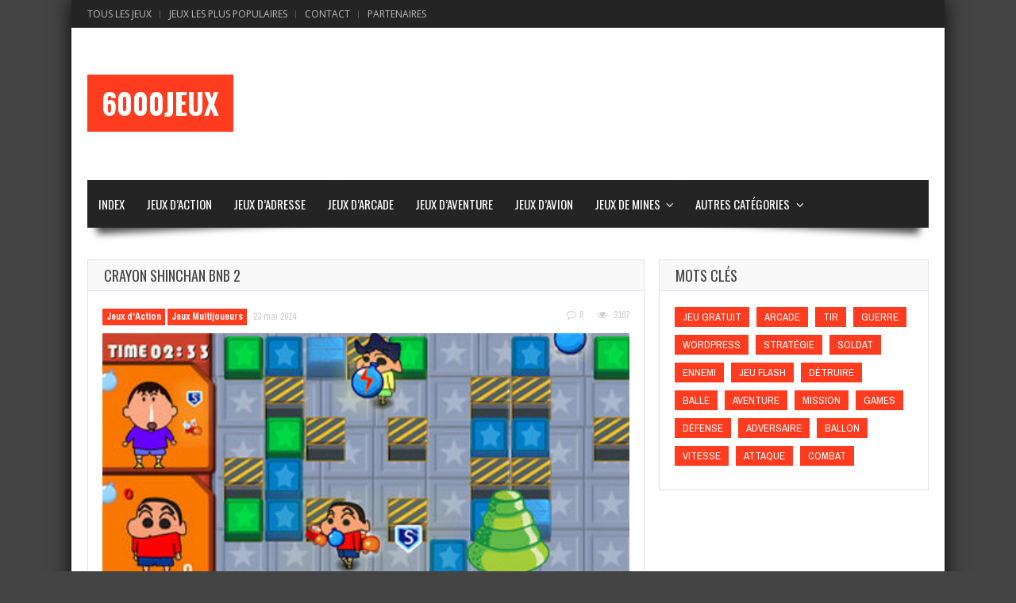

--- FILE ---
content_type: text/html; charset=utf-8
request_url: https://accounts.google.com/o/oauth2/postmessageRelay?parent=https%3A%2F%2Fwww.6000jeux.com&jsh=m%3B%2F_%2Fscs%2Fabc-static%2F_%2Fjs%2Fk%3Dgapi.lb.en.2kN9-TZiXrM.O%2Fd%3D1%2Frs%3DAHpOoo_B4hu0FeWRuWHfxnZ3V0WubwN7Qw%2Fm%3D__features__
body_size: 162
content:
<!DOCTYPE html><html><head><title></title><meta http-equiv="content-type" content="text/html; charset=utf-8"><meta http-equiv="X-UA-Compatible" content="IE=edge"><meta name="viewport" content="width=device-width, initial-scale=1, minimum-scale=1, maximum-scale=1, user-scalable=0"><script src='https://ssl.gstatic.com/accounts/o/2580342461-postmessagerelay.js' nonce="S3k8yJQGHPHxn-hbqYu2-A"></script></head><body><script type="text/javascript" src="https://apis.google.com/js/rpc:shindig_random.js?onload=init" nonce="S3k8yJQGHPHxn-hbqYu2-A"></script></body></html>

--- FILE ---
content_type: text/html; charset=utf-8
request_url: https://www.google.com/recaptcha/api2/aframe
body_size: 268
content:
<!DOCTYPE HTML><html><head><meta http-equiv="content-type" content="text/html; charset=UTF-8"></head><body><script nonce="ZDGqm1jt4NoX-tBDNIaulA">/** Anti-fraud and anti-abuse applications only. See google.com/recaptcha */ try{var clients={'sodar':'https://pagead2.googlesyndication.com/pagead/sodar?'};window.addEventListener("message",function(a){try{if(a.source===window.parent){var b=JSON.parse(a.data);var c=clients[b['id']];if(c){var d=document.createElement('img');d.src=c+b['params']+'&rc='+(localStorage.getItem("rc::a")?sessionStorage.getItem("rc::b"):"");window.document.body.appendChild(d);sessionStorage.setItem("rc::e",parseInt(sessionStorage.getItem("rc::e")||0)+1);localStorage.setItem("rc::h",'1769075572220');}}}catch(b){}});window.parent.postMessage("_grecaptcha_ready", "*");}catch(b){}</script></body></html>

--- FILE ---
content_type: text/css; charset=UTF-8
request_url: https://www.6000jeux.com/wp-content/themes/Gameleon1/css/style.min.css?ver=9.3
body_size: 20599
content:
html{font-family:sans-serif;-ms-text-size-adjust:100%;-webkit-text-size-adjust:100%}body{margin:0}article,aside,details,figcaption,figure,footer,header,hgroup,main,nav,section,summary{display:block}audio,canvas,progress,video{display:inline-block;vertical-align:baseline}audio:not([controls]){display:none;height:0}[hidden],template{display:none}a{background:0 0}abbr[title]{border-bottom:1px dotted}b,strong{font-weight:700}dfn{font-style:italic}h1{font-size:2em;margin:.67em 0}mark{background:#ff0;color:#000}small{font-size:80%}sub,sup{font-size:75%;line-height:0;position:relative;vertical-align:baseline}sup{top:-.5em}sub{bottom:-.25em}figure{margin:1em 48px}hr{-moz-box-sizing:content-box;box-sizing:content-box}pre{overflow:auto}code,kbd,pre,samp{font-family:monospace,monospace;font-size:1em}button,input,optgroup,select,textarea{color:inherit;font:inherit;margin:0}button{overflow:visible}button,select{text-transform:none}button,html input[type=button],input[type=reset],input[type=submit]{-webkit-appearance:button;cursor:pointer}button[disabled],html input[disabled]{cursor:default}button::-moz-focus-inner,input::-moz-focus-inner{border:0;padding:0}input{line-height:normal}input[type=checkbox],input[type=radio]{box-sizing:border-box;padding:0}input[type=number]::-webkit-inner-spin-button,input[type=number]::-webkit-outer-spin-button{height:auto}input[type=search]{-webkit-appearance:textfield;-webkit-box-sizing:content-box}input[type=search]::-webkit-search-cancel-button,input[type=search]::-webkit-search-decoration{-webkit-appearance:none}legend{border:0}optgroup{font-weight:700}@media print{*{text-shadow:none!important;color:#000!important;background:0 0!important;box-shadow:none!important}a,a:visited{text-decoration:underline}a[href]:after{content:" (" attr(href) ")"}abbr[title]:after{content:" (" attr(title) ")"}a[href^="javascript:"]:after,a[href^="#"]:after{content:""}blockquote,pre{border:1px solid #999;page-break-inside:avoid}thead{display:table-header-group}img,tr{page-break-inside:avoid}img{max-width:100%!important}h2,h3,p{orphans:3;widows:3}h1,h2,h3,h4,h5,h6{page-break-after:avoid}dl,ol,ul{page-break-before:avoid}select{background:#fff!important}.navbar{display:none}.table td,.table th{background-color:#fff!important}.btn>.caret,.dropup>.btn>.caret{border-top-color:#000!important}.label{border:1px solid #000}.table{border-collapse:collapse!important}.table-bordered td,.table-bordered th{border:1px solid #ddd!important}}address,blockquote,dl,hr,p,pre{margin:0 0 20px}form,table{margin:0}td,th{padding:.8em}caption{padding-bottom:.8em}blockquote{padding:1em 1em .3em;margin:30px 0}blockquote:first-child{margin:.8em 0}legend+*{margin-top:1em}input,textarea{padding:.3em .4em .15em}option{padding:0 .4em}dt{margin-bottom:.4em;margin-top:.8em}ol,ul{margin:0;padding-left:2em}ol.post-categories,ul.post-categories{margin:0;padding-left:0!important}li ol,li ul{margin:0}form div{margin-bottom:.8em}hr{background:#EEE;border:none;clear:both;color:#EEE;float:none;height:1px;width:100%}hr.space{background:#fff;color:#fff}.ie7 area,.ie7 input[type=email],.ie7 input[type=password],.ie7 input[type=text],.ie7 select,.ie7 textarea{width:96%}.msie-box{background-color:#f9edbe;border:1px solid #f0c36d;color:#212121;display:block;margin:0 auto;padding:10px;position:absolute;top:60px;text-align:center;width:100%}.msie-box a{color:#212121}table{max-width:100%;background-color:transparent;border-collapse:collapse;border-spacing:0}ul{list-style-type:square}ol{line-height:22px;list-style-position:outside;list-style-type:decimal}dt{font-weight:400}html{height:100%}body{background:#444;font-smoothing:antialiased;-moz-font-smoothing:antialiased;-webkit-font-smoothing:antialiased;color:#4B4B4B;font-family:'Archivo Narrow',sans-serif;font-size:14px;line-height:1.5em;font-style:normal;text-rendering:optimizeLegibility}@media (min-width:1024px){body.td-smooth-scrollbar{overflow-y:hidden}}p{word-wrap:break-word}.formembedtext{font-size:11px;color:#666;width:950px;min-height:52px;overflow:hidden;font-family:tahoma;border:none}.formembed{margin:0 0 5px}img{-ms-interpolation-mode:bicubic;border:0;height:auto;max-width:100%;vertical-align:middle}.ie8 img{height:auto;width:auto}.ie8 img.size-large{max-width:60%;width:auto}video{width:100%;max-width:100%;height:auto}embed,object{max-width:100%}svg:not(:root){overflow:hidden}a{font-weight:400}a:active,a:focus,a:hover{color:#444;outline:0;text-decoration:none}::selection{background:#FF3C1F;text-shadow:none;color:#fff}::-moz-selection{background:#FF3C1F;color:#fff}::-webkit-selection{background:#FF3C1F;color:#fff}label{display:block;font-weight:700;margin:15px 0 5px;width:auto}legend{padding:2px 5px}fieldset{border:1px solid #ccc;margin:0 0 1.5em;padding:1em 2em}input[type=email],input[type=password],input[type=search],input[type=text],select{-moz-box-sizing:border-box;background-color:#f9f9f9;box-sizing:border-box;border:1px solid #EEE;margin:0;outline:0;padding:6px 8px;vertical-align:middle;max-width:100%;color:#555;font-size:14px}select{height:auto;width:100%;background-color:#f9f9f9}area,textarea{padding:8px 10px;width:100%;border:1px solid #EEE;-moz-box-sizing:border-box;-webkit-box-sizing:border-box;box-sizing:border-box;background-color:#f9f9f9!important;margin:0;height:auto;border-radius:0;vertical-align:middle;font-weight:400;overflow:auto}input,select{cursor:pointer}area:focus,input:focus,textarea:focus{border:1px solid #DDE1EF}input[type=password],input[type=text]{cursor:text}*{margin:0;padding:0}a{text-decoration:none;color:#444}a:hover{text-decoration:underline}h1,h2,h3,h4,h5,h6{font-family:Oswald,sans-serif;color:#444;font-weight:400}#container:after,#container:before,.clearfix:after,.clearfix:before,.widget-wrapper:after,.widget-wrapper:before{content:' ';display:table;line-height:0}#container:after,.clearfix:after,.widget-wrapper:after{clear:both}.ie7 #wrapper,.ie7 .clearfix,.ie7 .widget-wrapper{zoom:1}.grid{float:left;margin-bottom:2.857142857142857%;padding-top:0}.grid-right{float:right;margin-bottom:2.857142857142857%;padding-top:0}.col-160,.col-250,.col-340,.col-430,.col-520,.col-610,.col-70,.col-700,.col-790,.col-880,.col-970{display:inline;margin-right:1.886792452830189%}.col-70{width:6.60377358490566%}.col-160{width:15.09433962264151%}.col-250{width:23.58490566037736%}.col-340{width:32.07547169811321%}.col-430{width:40.56603773584906%}.col-520{width:49.05660377358491%}.col-610{width:57.54716981132075%}.col-700{width:66.0377358490566%}.col-790{width:74.52830188679245%}.col-880{width:83.0188679245283%}.col-970{width:91.50943396226415%}.col-1060{width:100%}.fit{margin-left:0!important;margin-right:0!important}.col-700 .col-70{width:13.59516616314199%;margin-right:.7552870090634441%}.col-700 .col-160{width:22.85714285714286%}.col-700 .col-250{width:35.71428571428571%}.col-700 .col-340{margin-right:2.857142857142857%;width:48.57142857142857%;margin-bottom:0}.col-700 .col-430{width:61.42857142857143%}.col-700 .col-520{width:74.28571428571429%}.col-700 .col-610{width:871.4285714285714%}.grid-image.col-70:nth-child(7n+7){margin-right:0}#container{margin-right:auto;margin-left:auto;overflow:hidden;background-color:#FFF;box-shadow:0 0 25px 0 rgba(0,0,0,.9);-webkit-box-shadow:0 0 25px 0 rgba(0,0,0,.9);-moz-box-shadow:0 0 25px 0 rgba(0,0,0,.9);-o-box-shadow:0 0 25px 0 rgba(0,0,0,.9)}#container,.msie-box{max-width:1100px}#wrapper-content{background-color:#FFF;clear:both;margin:0 20px;padding:0;max-width:1060px;position:relative;overflow:hidden}#main-wrapper-full{max-width:1060px;overflow:hidden;display:block;clear:both;margin:0 0 40px;border:1px solid #DDE1EF}#dummy-widget{overflow:hidden;display:block;clear:both;margin:0;border:1px solid #DDE1EF;width:auto}#dummy-widget .widget-title{margin:0!important}#header{margin:0 0 40px;clear:both;max-width:1100px;width:100%;z-index:1;position:relative;display:block}#boxed-slider-wrap{margin:0 20px;max-width:1060px;width:100%}.header-inner{text-align:justify;padding:2em 0;display:inline-block;max-width:1060px;width:100%;height:9.7em;margin:0 20px}.header-inner .grid{float:none}.header-inner h1{display:inline-block;height:100%;vertical-align:middle;margin:0 0 0 -6px;text-decoration:none}.header-inner h1 a{text-decoration:none;vertical-align:middle;font-size:1.3em;font-weight:700;line-height:1.2em;text-transform:uppercase;background-color:#FF3C1F;color:#fff;padding:9px 18px}.header-inner:after{content:'';display:inline-block;width:100%}.header-inner #logo,.header-inner .td-desktop{display:inline-block;vertical-align:middle}.header-inner-ad-only{margin:40px auto;text-align:center;vertical-align:middle}#logo{display:inline-block;height:100%;margin:0 0 0 -3px}#logo-full{max-width:1060px;width:100%;margin:0 auto;text-align:center;vertical-align:middle}#logo:before,.header-inner h1:before{content:'';display:inline-block;vertical-align:middle;height:100%}#logo img{max-width:250px;width:auto}.site-name{display:block;font-size:2.3em;padding-top:30px;line-height:1.6em}.site-name a{color:#4B4B4B;font-weight:700;text-decoration:none}.site-description{color:#afafaf;display:block;font-size:.875em}.top-menu-wrap{font-family:"Open Sans",sans-serif;font-size:12px;font-style:normal;line-height:24px}.top-menu{background-color:#242424;padding:0 20px;margin:0 auto;display:block;overflow:hidden}.top-menu li{display:inline-block;list-style:none;position:relative}.top-menu li a{color:#fff;padding:0 7px 0 12px;font-weight:400;transition:opacity .3s ease-in-out;-o-transition:opacity .3s ease-in-out;-moz-transition:opacity .3s ease-in-out;-webkit-transition:opacity .3s ease-in-out;-moz-opacity:.4;opacity:.7;text-transform:uppercase;text-decoration:none;line-height:35px}.top-menu li a:before{background-color:#ddd;opacity:.4;position:absolute;top:13px;display:block;box-sizing:border-box;-moz-box-sizing:border-box;-webkit-box-sizing:border-box;content:'';height:10px;width:1px}.top-menu li:first-child a:before{display:none}.top-menu>li:first-child>a{padding:0 7px 0 0}.top-menu li a:hover{opacity:100}#navigation-bar #header-search .td-widget-search-input{width:69%}#navigation-bar #header-search{float:right;margin:0 auto;height:32px;line-height:100%}#navigation-bar #header-search input[type=submit]{font-family:FontAwesome;color:#888;vertical-align:middle;border-right:1px solid #5E5D5D;font-size:16px;opacity:.5;background-color:#222}#navigation-bar #header-search #searchform input[type=text]{-o-transition:width .7s;-webkit-transition:width .7s;-moz-transition:width .7s;transition:width .7s;width:100px;background-color:#222;border-width:medium medium medium 1px;border-style:none none none solid;border-color:#757575;color:#fff;opacity:.4;height:34px}#navigation-bar #header-search #searchform input[type=text]:hover{width:200px}#mobile-search{display:none}.screen-reader-text{position:absolute!important;clip:rect(1px,1px,1px,1px)}#wrapper-menu{max-width:1060px;width:100%;margin:0 auto}.sticky-wrapper.is-sticky #wrapper-menu{max-width:1100px;width:100%;margin:0 auto;z-index:999}body.admin-bar .sticky-wrapper.is-sticky #wrapper-menu{top:32px!important}#wrapper-menu-sticky-wrapper{height:auto!important}.menu{background:#242424;clear:both;max-height:60px}.main-nav{clear:both}.menu,.menu ul{display:block;list-style-type:none;margin:0 auto;padding:0}.menu li{display:block;float:left;margin:0;padding:0;position:relative;z-index:5}.menu li a{color:#fff}.menu li:hover{white-space:normal;z-index:10000}.menu li li{float:none}.menu ul{left:0;position:absolute;top:0;visibility:hidden;z-index:10;min-width:15em;width:auto;box-shadow:2px 2px 6px rgba(0,0,0,.2);-webkit-box-shadow:2px 2px 6px rgba(0,0,0,.2);-moz-box-shadow:2px 2px 6px rgba(0,0,0,.2)}.menu li:hover>ul{top:100%;visibility:visible}.menu li li:hover>ul{left:100%;top:0}.menu ul:after,.menu:after{clear:both;content:'.';display:block;height:0;overflow:hidden;visibility:hidden}.menu,.menu ul{min-height:0}.menu ul,.menu ul ul{margin:0;padding:0}.menu li li a:hover,.menu ul li a:hover{color:#444;text-decoration:none}.menu a{outline:0;display:block;height:60px;font-family:Oswald,sans-serif;text-transform:uppercase;font-size:15px;cursor:pointer;font-weight:400;line-height:60px;margin:0;padding:0 .9em;position:relative;text-decoration:none;white-space:nowrap}.menu a,ul.menu>li{-webkit-transition:background-color .3s ease-out;-moz-transition:background-color .3s ease-out;-o-transition:background-color .3s ease-out;-ms-transition:background-color .3s ease-out;transition:background-color .3s ease-out}.menu a:hover{background-color:#FF3C1F;color:#fff}.menu a:active,.menu a:focus,.menu a:hover{outline:0}ul.menu>li:hover{color:#fff}.front-page .menu .current_page_item a{background:#FF3C1F}.menu .current-menu-item a,.menu .current_page_item a{background-color:#FF3C1F}.sub-menu .current-menu-item,.sub-menu .current-menu-item a,.sub-menu .current_page_item a{background-color:#242424!important;color:#fff}.sub-menu .current-menu-item li a{background-color:#fff!important;color:#444}.menu li li{background:#fff;color:#444;margin:0;width:auto}.menu li li a{background-color:#fff!important;color:#444;font-size:16px;font-weight:400;font-style:normal;padding:0 10px;height:30px;line-height:30px;text-shadow:none;white-space:nowrap;text-transform:none}.menu li li a:hover{background:#242424!important;height:30px;line-height:30px;color:#fff}.menu li li:hover{background:#242424!important}.menu ul>li+li{border-top:0}.menu li>a:after{padding-left:.5em;font-style:normal;font-weight:400;text-decoration:inherit;content:"\f107";font-family:FontAwesome;vertical-align:middle;speak:none}.menu li>a:only-child:after{content:'';padding-left:0}.sub-menu li>a:after{position:absolute;right:.5em;font-family:FontAwesome;line-height:40px;content:'\f105';speak:none}.menu-widget .sub-menu li>a:after{content:''}.menu-widget .sub-menu .current-menu-item a,.menu-widget .sub-menu .current_page_item a{background-color:transparent!important}.sub-menu li>a:only-child:after{content:''}.main-nav #responsive_current_menu_item,.menu a#mobile_menu_button{display:none}.js .main-nav .menu{display:block}.widget ul.sub-menu{border:none}.custom-mobile-menu-title{display:none}.td-wrapper-box{width:100%;background:#FFF;margin:0 auto}.td-shadow{position:relative}.td-shadow:after,.td-shadow:before{z-index:-1;position:absolute;content:"";bottom:15px;left:10px;width:50%;top:0;max-width:300px;-webkit-box-shadow:0 15px 10px rgba(0,0,0,.7);-moz-box-shadow:0 15px 10px rgba(0,0,0,.7);box-shadow:0 15px 10px rgba(0,0,0,.7);-webkit-transform:rotate(-3deg);-moz-transform:rotate(-3deg);-o-transform:rotate(-3deg);-ms-transform:rotate(-3deg);transform:rotate(-3deg)}.td-shadow:after{-webkit-transform:rotate(3deg);-moz-transform:rotate(3deg);-o-transform:rotate(3deg);-ms-transform:rotate(3deg);transform:rotate(3deg);right:10px;left:auto}.widget-wrapper.widget_tigu_tabs_widget{padding:0}.homepage-block-tabs .dark-cover{-webkit-box-shadow:0 -55px 30px -50px rgba(0,0,0,1) inset;-moz-box-shadow:0 -55px 30px -50px inset;box-shadow:0 -55px 30px -50px inset;width:100%;height:100%;left:0;top:0;position:absolute;bottom:0;right:0}#td-home-tabs .tabs-wrapper{margin:0 0 12px}.homepage-block-tabs{margin:17px;width:100%}.homepage-block-tabs h2,.homepage-block-tabs h2 a{font-size:12px;text-transform:uppercase;text-decoration:none;color:#FFF;position:absolute;bottom:0;left:0;right:0;margin:0 5px 5px;text-shadow:1px 1px 1px #000}.homepage-block-tabs .grid-image{width:21.77650429799427%;z-index:1;margin-right:2.578796561604585%}#td-home-tabs .tabs-wrapper .tabs{width:100%;display:inline-block}#td-home-tabs .tabs-wrapper .tabs ul{padding:0;border-bottom:1px solid #DDE1EF;background-color:#F9F9F9}#td-home-tabs .tabs-wrapper .tab-links:after{display:block;clear:both;content:''}#td-home-tabs .tabs-wrapper .tab-links li{margin:0;float:left;list-style:none}#td-home-tabs .tabs-wrapper .tab-links a{display:inline-block;text-transform:uppercase;padding:8px 20px;font-weight:400;background:#F9F9F9;cursor:pointer;font-size:18px;font-family:Oswald,sans-serif}#td-home-tabs .tabs-wrapper .tab-links a:hover{background:#242424;text-decoration:none;color:#fff}#td-home-tabs .tabs-wrapper li.active a,#td-home-tabs .tabs-wrapper li.active a:hover{background-color:#FF3C1F;color:#fff}#td-home-tabs .tabs-wrapper .tab-content{z-index:2;width:100%}#td-home-tabs .tabs-wrapper .tab{display:none}#td-home-tabs .tabs-wrapper .tab.active{display:block}#td-social-tabs .tabs-wrapper{margin:0 auto}#td-social-tabs .tabs-wrapper .tabs{width:100%;display:inline-block}#td-social-tabs .tabs-wrapper .tabs ul{padding:0;border-bottom:1px solid #DDE1EF;background-color:#F9F9F9}#td-social-tabs .tabs-wrapper .socialtabs .tab-content{z-index:2;width:100%;margin:20px 0 0}#td-social-tabs .tabs-wrapper .socialtabs{width:100%;display:inline-block}#td-social-tabs .tabs-wrapper li.active a,#td-social-tabs .tabs-wrapper li.active a:hover{background-color:#FF3C1F;color:#fff}#td-social-tabs .tabs-wrapper .socialtabs ul{padding:0;border-bottom:1px solid #DDE1EF;background-color:#F9F9F9;margin:-20px -19px 0}#td-social-tabs .socialtabs .tab-links:after{display:block;clear:both;content:''}#td-social-tabs .socialtabs .tab-links li{margin:0;float:left;list-style:none}#td-social-tabs .socialtabs .tab-links a{display:inline-block!important;text-transform:uppercase;padding:10px!important;font-weight:400;background:#F9F9F9;cursor:pointer;font-size:18px;font-family:Oswald,sans-serif}#td-social-tabs .socialtabs .tab-links a:hover{background:#242424;text-decoration:none;color:#fff}#td-social-tabs .tabs-wrapper .tab-content{z-index:2;width:100%}#td-social-tabs .tabs-wrapper .tab{display:none}#td-social-tabs .tabs-wrapper .tab.active{display:block}#td-game-tabs.col-1060{margin-bottom:0}#gametabs .gametab-content{z-index:2;display:inline-block}#gametabs #tab1,#gametabs #tab3{margin:20px}#gametabs .review-box{border:none;margin:0}#gametabs{margin:0 auto;width:100%;display:inline-block;background-color:#fff}#gametabs ul{padding:0;border-bottom:1px solid #DDE1EF;background-color:#F9F9F9}#gametabs .tab-links:after{display:block;clear:both;content:''}#gametabs .tab-links li{margin:0;float:left;list-style:none}#gametabs .tab-links a{display:inline-block;text-transform:uppercase;padding:10px 20px;font-weight:400;background:#F9F9F9;cursor:pointer;font-size:18px;font-family:Oswald,sans-serif}#gametabs .tab-links a:hover{background:#242424;text-decoration:none;color:#fff}#gametabs li.active a,#gametabs li.active a:hover{background-color:#242424;color:#fff}#gametabs .tab-content{z-index:2;width:100%;padding:20px}#gametabs .tab{display:none}#gametabs .tab.active{display:block}.nd_login_widget{margin:-20px -19px}ul.nd_tabs{background-color:#F9F9F9;list-style:none!important;overflow:hidden;zoom:1;max-height:37px;border-bottom:1px solid #DDE1EF;padding:0!important}ul.nd_tabs li{border-right:1px solid #DDE1EF;display:inline-block;float:left}ul.nd_tabs li:last-child{border:none}ul.nd_tabs li:hover{background-color:#FF3C1F}ul.nd_tabs li a{text-align:center;outline:0;color:#444;font-size:18px;text-transform:uppercase;font-family:Oswald,sans-serif;text-decoration:none;line-height:37px;float:left;padding:0 10px!important}ul.nd_tabs li a:hover,ul.nd_tabs li.active a:hover{color:#fff!important}ul.nd_tabs li.active{background-color:#FF3C1F}ul.nd_tabs li.active a{color:#fff}form.nd_form ul.errors,form.nd_form ul.messages{margin:0!important;border:none;padding:0 0 5px;list-style:none!important}form.nd_form ul.errors li,form.nd_form ul.messages li{border:1px solid;margin:5px 0 6px;padding:15px 10px 15px 50px;background-repeat:no-repeat;background-position:10px center;font-size:13px}form.nd_form ul.messages li{color:#4F8A10;background-color:#DFF2BF;background-image:url(../img/success.png)}form.nd_form ul.errors li{color:#9d7b11;background-color:#ffe69c;background-image:url(../img/errors.png)}div.nd_logged_in,form.nd_form{padding:18px}div.nd_logged_in h2,div.nd_logged_in h3,form.nd_form h2,form.nd_form h3{margin-top:0;clear:none}form.nd_form p{margin:0 0 .5em;padding:0;font-size:13px;line-height:21px;font-weight:400;clear:both}form.nd_form p a{font-weight:400;text-transform:uppercase;font-size:14px;letter-spacing:-.05em;color:#666}form.nd_form p a.forgotten{float:right;padding:18px 0 0;margin:20px 0 -9px!important;text-transform:none;font-family:'Trebuchet MS'}div.nd_logged_in .avatar,div.nd_logged_in .photo{float:right}form.nd_form label{display:block;color:#666;text-transform:uppercase;margin-bottom:5px;font-family:'Trebuchet MS'}form.nd_form label.hidden{visibility:hidden}form.nd_form input.text{border:1px solid #DDE1EF;background:url(../images/input.png) top left repeat-x #f9f9f9;color:#666;font-size:14px;padding:8px 2%;width:100%;margin:0;outline:0}form.nd_form input.text:focus{background:#f0f0f0}form.nd_form p.column{float:left;width:44%;padding-right:5px;clear:none}form.nd_form p.column-alt{margin-right:0;float:right}form.nd_form p.column input{padding:5px 3%;width:94%}.nd_logged_in p{margin:0}.td-admin-links{clear:both;margin:15px 0 0}.nd_logged_in ul.links{margin:0 auto;list-style:none;zoom:1;display:inline-block}.nd_logged_in ul.links li{border:none!important;display:inline-block;margin:0 3px 0 0}ul.links li a{padding:4px 10px!important}.td-admin-links .links li a{background:#FF3C1F;padding:4px 9px;text-decoration:none;font-size:13px;font-family:'Trebuchet MS';display:inline-block;margin:0 auto;color:#fff!important;-webkit-transition:background-color .3s ease-out;-moz-transition:background-color .3s ease-out;-o-transition:background-color .3s ease-out;-ms-transition:background-color .3s ease-out;transition:background-color .3s ease-out}.nd_recently_viewed .links li a{background:#FF3C1F;padding:3px 9px!important;text-decoration:none;font-size:13px;font-family:'Trebuchet MS';display:inline-block!important;color:#fff!important;margin:0 3px 3px 0!important}.nd_logged_in ul.links li a:hover{background-color:#242424}.nd_logged_in .count{color:#FF3C1F;padding:0 3px 0 0;font-size:1.4em;font-style:italic;font-family:Georgia,Times,Serif}.nd_logged_in hr{border:0;margin:0 0 10px;padding:0}form.nd_form input.button{font-size:13px;font-family:'Trebuchet MS';display:inline-block;font-weight:700;padding:3px 13px;margin:20px 0 -9px;color:#fff!important;text-align:center;text-decoration:none;cursor:pointer;border:none;-webkit-transition:all .4s ease;-moz-transition:all .4s ease;-ms-transition:all .4s ease;-o-transition:all .4s ease;transition:all .4s ease;background-color:#FF3C1F}form.nd_form input.button:hover{text-decoration:none!important;background:#242424}form.nd_form input.button:active{border-color:#20559a;-webkit-box-shadow:inset 0 0 7px hsla(0,0%,0%,.3),0 1px 0 hsla(0,100%,100%,1);-moz-box-shadow:inset 0 0 7px hsla(0,0%,0%,.3),0 1px 0 hsla(0,100%,100%,1);box-shadow:inset 0 0 7px hsla(0,0%,0%,.3),0 1px 0 hsla(0,100%,100%,1)}.already-visible{-webkit-transform:translateY(0);-moz-transform:translateY(0);-ms-transform:translateY(0);-webkit-animation:none;-moz-animation:none;opacity:1}@-webkit-keyframes flyIn{0%{opacity:0;-webkit-transform:translateY(40px);transform:translateY(40px)}100%{opacity:1;-webkit-transform:translateY(0);transform:translateY(0)}}@keyframes flyIn{0%{opacity:0;-webkit-transform:translateY(40px);-ms-transform:translateY(40px);transform:translateY(40px)}100%{opacity:1;-webkit-transform:translateY(0);-ms-transform:translateY(0);transform:translateY(0)}}.td-fly-in-effect{-webkit-animation-name:flyIn;animation-name:flyIn;-webkit-animation-duration:1s;animation-duration:1s;-webkit-animation-fill-mode:both;animation-fill-mode:both}.checklist li{list-style-type:none}.checklist li:before{font-family:FontAwesome;color:#57A911;font-size:14px;content:'\f046';left:100%;margin-right:5px}.badlist li{list-style-type:none}.badlist li:before{font-family:FontAwesome;color:#FF3C1F;font-size:14px;content:'\f046';left:100%;margin-right:5px}a.button,input[type=button],input[type=reset],input[type=submit]{background-color:#FF3C1F;font-family:Oswald,sans-serif;color:#444;border:1px solid #ddd;cursor:pointer;display:inline-block;font-weight:400;font-size:12px;line-height:20px;margin:0 auto;padding:11px 17px;text-decoration:none;vertical-align:middle;white-space:nowrap;opacity:1;-webkit-transition:opacity .4s;-moz-transition:opacity .4s;-o-transition:opacity .4s;transition:opacity .4s}a.button:hover,input[type=button]:hover,input[type=reset]:hover,input[type=submit]:hover{opacity:.8}a.button:active,input[type=button]:active,input[type=reset]:active,input[type=submit]:active{border:none}.call-to-action{text-align:center;text-transform:uppercase}.call-to-action a.button{font-size:22px;padding:10px 20px}.call-to-action a.button:hover{text-decoration:none}.ie7 .call-to-action a.button{padding:11px 35px 19px}.small a.button{font-size:10px;padding:3px 6px}.medium a.button{font-size:16px;padding:8px 16px}.large a.button{font-size:18px;padding:10px 35px}.xlarge a.button{font-size:24px;padding:12px 55px}a.blue{background-color:#11b7e7;border:1px solid #11b7e7;color:#fff}a.red{background-color:#FF3C1F;border:1px solid #FF3C1F;color:#fff}a.orange{background-color:#ff7f00;border:1px solid #ff7f00;color:#fff}a.yellow{background-color:#ecca06;border:1px solid #ecca06;color:#161300}a.green{background-color:#2e8b57;border:1px solid #2e8b57;color:#fff}a.olive{background-color:#838b83;border:1px solid #838b83;color:#fff}a.purple{background-color:#5d478b;border:1px solid #5d478b;color:#fff}a.pink{background-color:#cd1076;border:1px solid #cd1076;color:#fff}a.brick{background-color:#b22222;border:1px solid #b22222;color:#fff}a.gold{background-color:#8b6508;border:1px solid #8b6508;color:#fff}a.brown{background-color:#8b4513;border:1px solid #8b4513;color:#fff}a.silver{background-color:silver;border:1px solid silver;color:#444}a.gray{background-color:#696969;border:1px solid #696969;color:#fff}a.black{background-color:#080808;border:1px solid #080808;color:#fff}.info-box{display:block;margin:24px 0;padding:15px;text-align:left}.alert{background-color:#faebeb;border:1px solid #dc7070;color:#212121}.address{background-color:#f6f5ef;border:1px solid #cdc9a5;color:#212121}.notice{background-color:#fbf9e9;border:1px solid #e3cf57;color:#212121}.success{background-color:#f9fde8;border:1px solid #a2bc13;color:#212121}.download{background-color:#fff4e5;border:1px solid #ff9912;color:#212121}.information{background-color:#eef3f6;border:1px solid #6ca6cd;color:#212121}.required{color:#d5243f}.dropcap{font-size:42px;line-height:30px;font-weight:700;overflow:hidden;margin-right:6px;background:#FF3C1F;padding:10px 5px;text-transform:uppercase;float:left;position:relative;top:5px;color:#fff}h5.toggle{background:url(../images/global-pattern.png) repeat-x #3d3c3c;padding:10px;margin:15px 0 13px;cursor:pointer}h5.toggle a{background:url(../images/toggle-open.png) left center no-repeat;text-decoration:none;padding-left:20px;font-size:18px;color:#fff;font-weight:400;text-shadow:1px 1px 1px #000}h5.toggle.active a{background:url(../images/toggle-close.png) left center no-repeat;text-decoration:none;padding-left:20px;color:#fff;font-size:18px}.toggle-content{margin-top:-13px!important;display:none;font-size:12px;margin-bottom:20px}.toggle-content .block{box-shadow:0 0 15px 0 rgba(0,0,0,.3) inset;-webkit-box-shadow:0 0 15px 0 rgba(0,0,0,.3) inset;-moz-box-shadow:0 0 15px 0 rgba(0,0,0,.3) inset;-o-box-shadow:0 0 15px 0 rgba(0,0,0,.3) inset;background:#F1F1F1;padding:10px}.toggle-content .profile{color:#666}.toggle-content .profile img{-moz-transition:all .3s ease 0s;-webkit-transition:all .3s ease 0s;-o-transition:all .3s ease 0s;transition:all .3s ease 0s;background:#FFF;border:1px solid #cecece;padding:4px}.toggle-content .profile img:hover{border:1px solid #535353;-moz-transition:all .3s ease-in-out 0s;-webkit-transition:all .3s ease-in-out 0s;-o-transition:all .3s ease-in-out 0s;transition:all .3s ease-in-out 0s;opacity:.25}.page404_title{font-family:Oswald,sans-serif;font-weight:700;width:100%;color:#fff;text-align:center}.page404_text{color:#FF3C1F;text-align:center;font-size:20px;margin:100px 0;font-family:Oswald,sans-serif;text-transform:uppercase;line-height:28px}#commentform{margin:0}#commentform a.button,#commentform input[type=button],#commentform input[type=reset],#commentform input[type=submit]{color:#fff;border:none;background-color:#FF3C1F}.comment{border-top:1px solid #EEE;padding:0}.commentlist{list-style:none;margin:0;padding:0}.commentlist ol{list-style:decimal}.commentlist li{background-color:#fff;margin:0 0 20px;padding:20px 0 0}.comment:first-child{border-top:none;padding:0}.commentlist li cite{font-family:Oswald,sans-serif;font-size:18px!important;font-style:italic;font-weight:400;color:#444}.commentlist li cite a{color:#4b4b4b}.commentlist .children{list-style:none;margin-left:10px;padding:10px}.commentlist .avatar{float:left;margin-right:20px;padding:0;vertical-align:middle}.comment-author .says{display:none}.comment-body .comment-meta{color:#999;display:inline-block;margin:0;padding:0;text-align:left}.comment-body .comment-meta a{font-size:11px;color:#CACACA}.comment-body{clear:both}.comment-body p{clear:both;margin:15px 0 0}.comment-body .reply a{color:#CACACA}.pingback,.trackback{list-style:none;margin:20px 0}.pingback cite,.trackback cite{font-style:normal}#comments,#pings{text-align:left}#respond{clear:both;margin-top:15px}#respond label{display:inline}#respond #reply-title{font-family:Oswald,sans-serif;font-size:16px;font-weight:400;position:relative;margin:0 0 24px}.comment-form-author input,.comment-form-comment textarea,.comment-form-email input,.comment-form-url input{display:block;width:100%}.td-entry-count-views .comments-link{font-size:12px;display:inline-block;position:relative}.td-entry-count-views .fa{padding-right:5px}.td-entry-count-views .post-views-count{font-size:12px;margin-left:15px}#cancel-comment-reply-link{color:#FF3C1F;font-size:initial}.logged-in-as{font-size:12px;color:#CACACA;margin-bottom:2px}.nocomments{color:#999;font-size:.9em;text-align:center}.block-meta{font-size:12px;font-style:italic;font-family:'Open Sans',sans-serif;color:#B9B9B9;display:block;margin:0 0 6px}.block-meta a{color:#B9B9B9;font-style:italic;font-family:'Open Sans',sans-serif}.block-meta a:hover{color:#FF3C1F;text-decoration:none}.comments-link .fa,.td-plays .fa,.td-post-date .fa,.td-views .fa{padding-right:1px}.comments-link,.td-plays,.td-views{display:inline-block;margin-left:5px}.td-post-date{display:inline-block}.fa-gamepad{font-size:17px!important}.td-views .fa-eye{font-size:13px}.td-likes{display:inline-block}.dot-irecommendthis{background:none!important;text-decoration:none;margin-bottom:0!important;padding:0!important}.dot-irecommendthis.active,.dot-irecommendthis:hover{color:#FF3C1F}.dot-irecommendthis:before{content:'\f087';font-family:FontAwesome;font-style:normal;font-weight:400;text-decoration:inherit;padding-right:.3em;padding-left:.5em;font-size:14px;speak:none}.aligncenter,div.aligncenter{display:block;margin:5px auto 20px}.alignright{float:right;margin:5px 0 40px 1em}.alignleft{float:left;margin:5px 1em 40px 0}.aligncenter{display:block;margin:5px auto}a img.alignright{float:right;margin:5px 0 40px 1em}a img.alignnone{margin:5px 1em 40px 0}a img.alignleft{float:left;margin:5px 1.5em 1em 0}a img.aligncenter{display:block;margin-left:auto;margin-right:auto}.wp-caption{max-width:100%!important;text-align:center}.wp-caption.alignleft{margin:5px 20px 20px 0}.wp-caption.alignright{margin:5px 0 20px 20px}.wp-caption img{border:0;height:auto;margin:0;max-width:100%;padding:0;width:auto}.wp-caption p.wp-caption-text{font-size:12px;line-height:1.5em;margin:0}.wp-caption-text{text-align:left;margin:0;padding:5px 0;font-family:'PT Sans',arial,sans-serif;font-size:12px;font-style:italic;font-weight:400;color:#444}.td-featured-image-caption{background-color:#fff}img.wp-smiley{vertical-align:middle}#featured{background-color:#fff;border:1px solid #EEE;padding-bottom:20px;margin-bottom:20px;width:99.893617021277%}#featured p{font-size:18px;font-weight:200;line-height:27px;padding:0 20px;text-align:center}#featured-image{margin:20px 0}#featured-image .fluid-width-video-wrapper{margin-left:-10px}.featured-image img{margin-top:20px}.fluid-width-video-wrapper{clear:both}.widget_calendar{margin-bottom:33px}.widget_calendar table{margin-left:auto;margin-right:auto;width:100%}.widget_calendar td,.widget_calendar th{padding:10px;text-align:center}.widget_calendar caption{font-weight:700;margin-bottom:10px}.gallery:after,.gallery:before{clear:both;content:"";display:table}.gallery{margin:0 auto 18px;width:700px}.gallery-item img{border:2px solid #fff!important}.gallery .gallery-item{float:left;overflow:hidden;text-align:center;position:relative}.gallery-caption{font-style:italic;font-weight:300}.gallery-caption:before{box-shadow:0 -10px 15px #000 inset;position:absolute;left:0;top:0;width:100%;content:"";height:100%;min-height:50px}.gallery-caption{background-color:rgba(0,0,0,.6);position:absolute;padding:2px 8px;bottom:0;left:0;color:#fff;text-align:left;font-size:12px;line-height:1.3;max-height:50%;margin:0;opacity:0;-webkit-transition:opacity 300ms ease;transition:opacity 300ms ease;box-sizing:border-box;width:100%}.gallery-item:hover .gallery-caption{opacity:1}.gallery dt{margin:0}.gallery br+br{display:none}.attachment-gallery img{background:#fff;border:1px solid #f0f0f0;display:block;height:auto;margin:15px auto;max-width:96%;padding:5px;width:auto}.gallery-meta .aperture,.gallery-meta .camera,.gallery-meta .focal-length,.gallery-meta .full-size,.gallery-meta .iso,.gallery-meta .shutter{display:block}img.attachment-full,img.attachment-large,img.attachment-medium,img.attachment-thumbnail,img.wp-post-image{display:block;margin:0 auto;width:100%}.post-entry{clear:both}.post-entry hr{border:0;background-color:#DDD;height:1px;margin:2em 0;color:#DDD}.post-entry pre{overflow:auto;margin-bottom:20px}.post-entry .tabs-container{width:100%}.post-entry blockquote{padding:10px;font-style:italic;overflow:hidden;position:relative}.post-entry .featured-image{background-color:#f9f9f9;text-align:center;margin-top:0;margin-bottom:22px}.post-entry blockquote p{padding:0;margin:0;font-size:34px;line-height:1.2em;text-align:center}.td-content-inner{border:1px solid #DDE1EF}.td-content-inner-single{border:1px solid #DDE1EF;margin-bottom:40px;width:100%}.td-content-inner-single-sabox{margin-bottom:20px;width:100%}.td-single-page-wrap{margin-top:20px}.saboxplugin-wrap{border:1px solid #DDE1EF;-webkit-box-sizing:inherit;-moz-box-sizing:inherit;-ms-box-sizing:inherit;box-sizing:inherit}.saboxplugin-wrap .saboxplugin-socials{z-index:0}.td-content-inner-no-comm{border:1px solid #DDE1EF;border-bottom:none;width:100%}.td-content-inner-no-comm .widget-title{border-bottom:none}.block.half.last{margin-right:0!important;position:relative;display:inline-block}.show-tha-border{border-top:1px dashed transparent;margin:10px 0 20px;overflow:hidden}.td-post-details-2{margin-bottom:20px;margin-left:20px}.td-post-details-3{margin-bottom:20px}.td-small-module h2{font-size:14px;line-height:16px;margin-bottom:3px}.td-small-module h2 a{color:#444}.td-small-module h2 a:hover{color:#FF3C1F;text-decoration:none}.grid-image{position:relative;margin-right:10px;display:inline-block;float:left;-moz-transition:all .3s ease 0s;-webkit-transition:all .3s ease 0s;-o-transition:all .3s ease 0s;transition:all .3s ease 0s}.grid-image:hover{opacity:.8}.td-friv.grid-image{position:relative;display:inline-block;float:left}.td-friv.grid-image img{cursor:url(../images/cursors/cursor13.png),pointer;-moz-transition:all .3s ease 0s;-webkit-transition:all .3s ease 0s;-o-transition:all .3s ease 0s;transition:all .3s ease 0s}.td-friv.grid-image img:hover{-webkit-transform:scale(1.05);-moz-transform:scale(1.05);-ms-transform:scale(1.05);transform:scale(1.05)}.td-blog-layout .grid-image{margin:0 20px 20px 0}.infopost{background-color:#F9F9F9;color:#444;font-size:12px;border:1px solid #DDE1EF;margin:0 auto;padding:13px 0 8px;height:20px;text-align:center;position:relative;overflow:hidden}.info-nav-left{float:left;padding-left:15px}.info-nav-right{float:right;padding-right:15px}.navigation-wp{width:100%;padding-top:15px;overflow:hidden}.infopost a{color:#666;text-decoration:none}.single-nav{overflow:hidden;margin-top:15px;height:25px!important;padding-top:10px;border:1px solid #DDE1EF;background-color:#FFF}.single-nav a{background-color:#F9F9F9;color:#444;font-weight:700;padding:10px 17px;-webkit-transition:all .3s ease;-moz-transition:all .3s ease;-ms-transition:all .3s ease;-o-transition:all .3s ease;transition:all .3s ease;text-decoration:none}.single-nav .nav-left a:hover{color:#f1f1f1;background:#444;padding-left:20px}.single-nav .nav-right a:hover{color:#f1f1f1;background:#444;padding-right:20px}.single-nav .nav-left{float:left}.single-nav .nav-right{float:right}.navigation{color:#111;display:block;font-size:24px;min-height:28px;margin-top:20px;padding:0}.navigation a{color:gray;font-weight:700;padding:4px 0;font-family:'Archivo Narrow',sans-serif;font-size:16px;text-transform:uppercase;vertical-align:top}.navigation a:hover{text-decoration:underline}.navigation .previous{float:left}.navigation .next{float:right}.navigation-float .navigation .previous{float:left}.navigation-float .navigation .next{float:right}.navigation .bracket{font-size:36px}.navigation .next,.navigation .previous{color:#FF3C1F;font-family:FontAwesome;font-style:normal;font-weight:400;text-decoration:inherit;line-height:1.5em}.td-content-inner-single-arcade .navigation{margin:20px}.widget-wrapper.widget_gameleon_home_slider{padding-bottom:18px}.widget-wrapper.widget_gameleon_home_slider .widget-title{margin:-20px -20px 20px}.owl-carousel .owl-wrapper:after{content:".";display:block;clear:both;visibility:hidden;line-height:0;height:0}.owl-carousel .grid-image{margin:0;opacity:1}.owl-carousel{display:none;position:relative;width:100%;-ms-touch-action:pan-y}.owl-carousel .dark-cover{-webkit-box-shadow:0 -150px 90px -100px rgba(0,0,0,1) inset;-moz-box-shadow:0 -150px 90px -100px rgba(0,0,0,1) inset;box-shadow:0 -150px 90px -100px rgba(0,0,0,1) inset;width:100%;height:100%;left:0;top:0;position:absolute;z-index:11;bottom:0;right:0}.owl-carousel .td-small-module h2{position:absolute;left:20px;overflow:hidden;top:290px;line-height:26px;font-size:16px;text-transform:uppercase;z-index:12}.td-owl-date{display:block;left:20px;text-transform:uppercase;position:absolute;top:260px;overflow:hidden;z-index:12;background:#FF3C1F;padding:3px 6px;cursor:default}.td-owl-date .block-meta{color:#FFF!important;font-family:Oswald,sans-serif;font-style:normal;margin:0}.owl-carousel .td-small-module h2 a{color:#FFF!important}#owl-home .td-owl-item{margin:2px}#owl-home-carousel .td-owl-item{margin-right:2px}#owl-home-carousel .td-small-module h2{background:rgba(0,0,0,.6);padding:1px 9px 3px;position:absolute;left:10px;overflow:hidden;top:90px;line-height:26px;font-size:16px;text-transform:uppercase;margin-right:10px;z-index:12}#owl-sidebar .td-owl-item{margin:0}#owl-home .td-owl-item img,#owl-home-carousel .td-owl-item img{display:block;width:100%;height:auto}#owl-home-carousel .owl-wrapper,.owl-carousel .owl-wrapper{display:none;position:relative;-webkit-transform:translate3d(0px,0,0)}#owl-home-carousel .owl-wrapper-outer,.owl-carousel .owl-wrapper-outer{overflow:hidden;position:relative;width:100%}#owl-home-carousel .owl-wrapper-outer.autoHeight,.owl-carousel .owl-wrapper-outer.autoHeight{-webkit-transition:height 500ms ease-in-out;-moz-transition:height 500ms ease-in-out;-ms-transition:height 500ms ease-in-out;-o-transition:height 500ms ease-in-out;transition:height 500ms ease-in-out}.owl-carousel .owl-item{float:left}.owl-controls .owl-buttons div,.owl-controls .owl-page{cursor:pointer}.owl-controls{-webkit-user-select:none;-khtml-user-select:none;-moz-user-select:none;-ms-user-select:none;user-select:none;-webkit-tap-highlight-color:transparent}.owl-carousel .owl-item,.owl-carousel .owl-wrapper{-webkit-backface-visibility:hidden;-moz-backface-visibility:hidden;-ms-backface-visibility:hidden;-webkit-transform:translate3d(0,0,0);-moz-transform:translate3d(0,0,0);-ms-transform:translate3d(0,0,0)}.owl-theme .owl-controls{text-align:right;position:absolute;display:block;right:20px;bottom:10px}.owl-theme .owl-controls .owl-buttons div{color:#FFF;display:inline-block;zoom:1;margin:5px;padding:3px 10px;font-size:12px;-webkit-border-radius:30px;-moz-border-radius:30px;border-radius:30px;background:#FF3C1F;filter:Alpha(Opacity=50);opacity:.5}#owl-home .owl-controls .owl-buttons .owl-prev{opacity:1;position:absolute;border-radius:0;right:0;padding:1px 8px 0 6px}#owl-home .owl-controls .owl-buttons .owl-next{border-radius:0;opacity:1;position:absolute;padding:1px 6px 0 8px}.owl-theme .owl-controls .owl-page{display:inline-block;zoom:1}.owl-theme .owl-controls .owl-page span{display:block;width:10px;height:10px;margin:5px;filter:Alpha(Opacity=50);opacity:.5;-webkit-border-radius:20px;-moz-border-radius:20px;border-radius:20px;background:#444;border:2px solid #fff}.owl-theme .owl-controls .owl-page.active span,.owl-theme .owl-controls.clickable .owl-page:hover span{filter:Alpha(Opacity=100);opacity:1}.owl-theme .owl-controls .owl-page span.owl-numbers{height:auto;width:auto;color:#FFF;padding:2px 10px;font-size:12px;-webkit-border-radius:30px;-moz-border-radius:30px;border-radius:30px}.owl-item.loading{min-height:150px;background:url(../images/AjaxLoader.gif) center center no-repeat}.owl-theme-2 .owl-controls,.owl-theme-3 .owl-controls{text-align:right;position:absolute;display:block;right:20px;bottom:10px!important}.owl-theme-2 .owl-controls{margin-right:12px;margin-bottom:55px}.owl-theme-2 .owl-controls .owl-buttons div,.owl-theme-3 .owl-controls .owl-buttons div{color:#FFF;display:inline-block;zoom:1;margin:5px;padding:3px 10px;font-size:12px;-webkit-border-radius:0;border:1px solid #fff;-moz-border-radius:0;border-radius:0;background:#000!important;filter:Alpha(Opacity=50);opacity:.6!important}.owl-theme-2 .owl-controls .owl-page,.owl-theme-3 .owl-controls .owl-page{display:inline-block;zoom:1}.owl-theme-2 .owl-controls .owl-page span,.owl-theme-3 .owl-controls .owl-page span{display:block;width:10px;height:10px;margin:5px;filter:Alpha(Opacity=50);opacity:.5;-webkit-border-radius:0;-moz-border-radius:0;border-radius:0;background:#444;border:2px solid #fff}.owl-theme-2 .owl-controls .owl-page.active span,.owl-theme-2 .owl-controls.clickable .owl-page:hover span,.owl-theme-3 .owl-controls .owl-page.active span,.owl-theme-3 .owl-controls.clickable .owl-page:hover span{filter:Alpha(Opacity=100);opacity:1}.owl-theme-2 .owl-controls .owl-page span.owl-numbers,.owl-theme-3 .owl-controls .owl-page span.owl-numbers{height:auto;width:auto;color:#FFF;padding:2px 10px;font-size:12px;-webkit-border-radius:0;-moz-border-radius:0;border-radius:0}#owl-home .owl-controls .owl-buttons .owl-next,#owl-home .owl-controls .owl-buttons .owl-prev,#owl-home-carousel .owl-controls .owl-buttons .owl-next,#owl-home-carousel .owl-controls .owl-buttons .owl-prev{font-family:FontAwesome;font-style:normal;font-weight:400;text-decoration:inherit;speak:none;font-size:14px;color:#fff}#vertical-ticker{display:inline-block;position:relative;height:345px;width:100%;overflow:hidden;padding:0}#vertical-ticker li{background:0 0;border-bottom:1px dashed #DDE1EF;display:block;height:103px;margin:0 0 20px;padding:0!important}#homepage-wrap .widget_gameleon_vertical_scroller .moregames{margin:0 -18px -20px}#homepage-wrap #vertical-ticker{height:352px}.widget-wrapper.widget_gameleon_feedburner{background-color:#63676C;border:1px solid #63676C}#td-feedburner-afterform{font-family:Oswald,sans-serif;color:#fff;text-transform:uppercase;margin-bottom:20px}.feedburner-email{background:#FBFBFB;color:#333;font-family:Oswald,sans-serif;font-size:14px;margin-bottom:5px;box-sizing:border-box;-moz-box-shadow:inset 0 0 10px #CCC;-webkit-box-shadow:inset 0 0 10px #CCC;box-shadow:inset 0 0 10px #CCC;padding:10px!important;font-weight:lighter;text-align:left;border:none!important;text-transform:uppercase;width:70.5%}.feedburner-subscribe{background-color:#FF3C1F;color:#FFF!important;border:none!important;padding:10px 6px 11px!important;line-height:inherit!important;font-size:14px!important;-moz-transition:all .3s ease 0s!important;-webkit-transition:all .3s ease 0s!important;-o-transition:all .3s ease 0s!important;transition:all .3s ease 0s!important;width:27%;float:right;opacity:1!important}.feedburner-subscribe:hover{background-color:#40464A!important}.td-video-wrapp{overflow:hidden}.td-widget-video{width:100%;position:relative}.td-video-wrapp .td-embed-description{position:relative}.td-video-wrapp .td-embed-description .video-post-title{font-size:14px;position:relative;margin:0;font-weight:400;background:#242424;overflow:hidden;padding:12px 12px 12px 62px;color:#FFF;display:block}.td-video-wrapp .td-embed-description .video-post-title i{position:absolute;left:15px;top:50%;margin-top:-10px}.td-video-wrapp .td-embed-description .video-post-title span{display:inline-block;position:absolute;top:0;left:0;height:100%;width:50px;font-size:20px;color:#FFF;background:#FF3C1F}.td-video-wrapp .td-embed-description .video-post-title a{color:#FFF;display:block;overflow:hidden}.comments-meta{font-size:12px;font-style:italic;color:#B9B9B9;display:block;margin:0 0 6px}.grid-image.recent-comments{margin-bottom:20px}.latest-comments-title{font-size:12px}#fb-root{display:none}#likebox-wrapper,.fb-like-box,.fb-like-box span,.fb-like-box span iframe[style]{width:100%!important}.widget-wrapper.widget_gameleon_social_counter{border:1px solid transparent;padding:0}#widgets .widget-wrapper.widget_gameleon_social_counter .widget-title{border:1px solid #DDE1EF;margin:0 0 20px}.td-social-counters{text-align:center;font-family:Oswald,sans-serif}.td-social-counters li{background-color:#FF3C1F}.td-social-counters ul li{float:left;width:32.73986152324431%;height:105px;margin:0 .8902077151335312% 3px 0;padding:15px 0 0}.td-social-counters ul li:nth-child(3n+3){margin-right:0}.td-social-counters ul li a{margin:0;padding:0}.td-social-counters .count-posts .icon{padding-left:7px!important}.td-social-counters .icon{display:block;margin:0 auto;color:#fff;font-size:40px;padding:0 0 10px}.td-social-counters .items{color:#FFF}.td-social-counters span.count{display:block;font-size:18px;margin-top:10px}.td-social-counters span.label{display:block;font-family:'Open Sans',sans-serif;padding:0;font-size:10px;font-weight:400;margin-top:2px}.colophon-module{text-align:justify;height:4em;padding:2em 3.636363636363636%;background:#FF3C1F;color:#fff}.colophon-module .call-to-action,.colophon-module h3{display:inline-block}.colophon-module .call-to-action a.button{font-family:Oswald,sans-serif;font-size:24px;padding:15px 25px;display:inline-block}.colophon-module:after{content:'';display:inline-block;width:100%}.colophon-module h3{height:100%;font-size:24px;text-transform:uppercase;color:#fff;line-height:2.4em;font-family:Oswald,sans-serif;vertical-align:middle}.colophon-module h3:before{content:'';display:inline-block;vertical-align:middle;height:100%}.colophon-module .button{background-color:transparent;border:1px solid #fff;color:#fff;-webkit-transition:box-shadow .25s ease;-moz-transition:box-shadow .25s ease;-o-transition:box-shadow .25s ease;-ms-transition:box-shadow .25s ease;transition:box-shadow .25s ease}.colophon-module .button:hover{-webkit-box-shadow:inset 0 0 0 26px rgba(255,255,255,1);-moz-box-shadow:inset 0 0 0 26px rgba(255,255,255,1);box-shadow:inset 0 0 0 26px rgba(255,255,255,1);color:#333;opacity:1}.colophon-module .grid{margin-bottom:0;float:none}.colophon-module input[type=email],.colophon-module input[type=password],.colophon-module input[type=text],.colophon-module select{width:100%}#td-modular-slider{background:#000;overflow:hidden;position:relative;max-width:1060px;margin:0 20px;width:100%;height:349px;z-index:1}#td-modular-slider .grid{margin-right:0;margin-bottom:0}#td-modular-slider .col-250{width:21.13207547169811%}#td-modular-slider a:hover,.carousel-wrapper a:hover,.cat-dark-top a:hover{text-decoration:none}.td-main-slide{overflow:hidden;position:relative}.td-main-slide img{-moz-transition:opacity .4s;-ms-transition:opacity .4s;-0-transition:opacity .4s;-webkit-transition:opacity .4s;transition:opacity .4s;position:relative;display:inline-block;min-width:610px!important}.td-main-slide:hover img{opacity:.6}.td-main-slide-shadow{display:block;position:relative;width:100%;height:100%}.td-main-slide-shadow:before{content:'';position:absolute;top:0;left:0;width:100%;height:100%}.main-slide-text{color:#fff;position:absolute;bottom:5px;left:0;z-index:20}.main-slide-text h1{color:#FFF;font-family:Oswald,sans-serif;font-size:20px;text-align:center;text-decoration:none;text-transform:uppercase;line-height:120%;width:96%;margin:0 auto 20px;-moz-text-shadow:3px 0 6px rgba(0,0,0,.8);-ms-text-shadow:3px 0 6px rgba(0,0,0,.8);-o-text-shadow:3px 0 6px rgba(0,0,0,.8);-webkit-text-shadow:3px 0 6px rgba(0,0,0,.8);text-shadow:3px 0 6px rgba(0,0,0,.8)}.main-cat{z-index:1;background-color:#FF3C1F;text-transform:uppercase;display:block;text-align:center;position:absolute;left:20px;top:20px;padding:2px 6px 1px}.main-cat a{font-family:Oswald,sans-serif;font-size:12px;line-height:18px;color:#fff;letter-spacing:1px;-moz-text-shadow:1px 1px 1px rgba(0,0,0,.32);-ms-text-shadow:1px 1px 1px rgba(0,0,0,.32);-o-text-shadow:1px 1px 1px rgba(0,0,0,.32);-webkit-text-shadow:1px 1px 1px rgba(0,0,0,.32);text-shadow:1px 1px 1px rgba(0,0,0,.32)}.main-excerpt{font-family:"Open Sans",sans-serif;margin:0 auto!important;max-height:0;overflow:hidden;text-align:center;-moz-text-shadow:1px 1px 2px #000;-ms-text-shadow:1px 1px 2px #000;-o-text-shadow:1px 1px 2px #000;-webkit-text-shadow:1px 1px 2px #000;text-shadow:1px 1px 2px #000;-moz-transition:length .4s;-webkit-transition:all .4s;-o-transition:all .4s;transition:all .4s;width:90%}.td-main-slide:hover .main-excerpt{max-height:200px}.small-posts-slider{border-bottom:1px solid #fff;border-left:1px solid #fff;overflow:hidden;position:relative}.small-posts-slider img{-moz-transition:opacity .4s;-ms-transition:opacity .4s;-0-transition:opacity .4s;-webkit-transition:opacity .4s;transition:opacity .4s}.small-posts-slider:hover img{opacity:.6}.small-slide-title{padding:10px 10px 8px;position:absolute;bottom:0;left:0;right:0;-moz-transition:length .4s;-webkit-transition:all .4s;-o-transition:all .4s;transition:all .4s;text-align:center}.small-slide-title h2{color:#fff;font-size:14px;line-height:130%;margin-bottom:4px;-moz-text-shadow:3px 0 6px rgba(0,0,0,.8);-ms-text-shadow:3px 0 6px rgba(0,0,0,.8);-o-text-shadow:3px 0 6px rgba(0,0,0,.8);-webkit-text-shadow:3px 0 6px rgba(0,0,0,.8);text-shadow:3px 0 6px rgba(0,0,0,.8);text-transform:uppercase}.small-posts-slider:hover .small-slide-title{bottom:10px}.slides{margin:0;padding:0;list-style:none}.slides img{-moz-transition:all .3s;-webkit-transition:all .3s;-o-transition:all .3s;transition:all .3s}.flexslider{position:relative;zoom:1;overflow:hidden}.flexslider .slides{zoom:1}.flexslider .slides>li{display:none;position:relative;overflow:hidden;background:#000}.flexslider .slides img{width:100%;height:auto;display:block}.flex-pauseplay span{text-transform:capitalize}.slides:after{content:".";display:block;clear:both;visibility:hidden;line-height:0;height:0}html[xmlns] .slides{display:block}* html .slides{height:1%}.no-js .slides>li:first-child{display:block}.flex-viewport{max-height:2000px;-webkit-transition:all 1s ease;-moz-transition:all 1s ease;transition:all 1s ease}.loading .flex-viewport{max-height:300px}.flex-control-nav{display:none}.flexslider:hover img{opacity:.6}.flex-direction-nav{position:absolute;left:0;right:0;height:45px;bottom:50%;list-style:none;font-family:FontAwesome;z-index:2;font-size:28px;-webkit-transition:all .1s ease-in-out;-moz-transition:all .1s ease-in-out;-o-transition:all .1s ease-in-out;-ms-transition:all .1s ease-in-out;transition:all .1s ease-in-out}.flex-direction-nav a{color:rgba(255,255,255,.7)}.flex-direction-nav a:hover{color:#fff}.flex-direction-nav a:before{display:inline-block}.flex-direction-nav .flex-next{right:-40px;position:absolute;background:rgba(0,0,0,.6);padding:30px 15px}.flex-direction-nav .flex-next:before{content:"\f105"}.flex-direction-nav .flex-prev{padding:30px 15px;position:absolute;background:rgba(0,0,0,.6);left:-40px}.flex-direction-nav .flex-prev:before{content:"\f104"}.flex-direction-nav .flex-disabled{opacity:.3!important;filter:alpha(opacity=30);cursor:default}.flexslider:hover .flex-direction-nav .flex-prev{left:0}.flexslider:hover .flex-direction-nav .flex-next{right:0}.flex-direction-nav .flex-next,.flex-direction-nav .flex-prev,.flexslider:hover .flex-direction-nav{-moz-transition:all .4s;-webkit-transition:all .4s;-o-transition:all .4s;transition:all .4s;transition-delay:.3s}.modern-ticker{max-width:1060px;width:100%;height:34px;margin:0 20px;line-height:34px;font-size:16px;overflow:hidden;float:none;color:#fff;background-color:#FF3C1F}.modern-ticker a{text-decoration:none}.modern-ticker .news-date:after,.modern-ticker .news-excerpt:before{content:'-';font-style:normal;font-weight:400;text-decoration:inherit;padding:0 5px;speak:none}.modern-ticker ul{margin:0;padding:0;list-style:none}.mt-body{position:relative}.mt-label{background-color:#242424;margin-right:2px;padding:0 8px 0 12px;position:absolute;text-transform:uppercase;font-weight:700;z-index:1}.mt-news{background-color:#FF3C1F;overflow:hidden;position:absolute}.mt-news li{float:left}.mt-news a{color:#fff;font-size:15px;padding:0 10px 0 20px;margin-right:2px;display:block;white-space:nowrap}.mt-hide{display:none}.mt-controls{position:absolute;right:0}.mt-next,.mt-prev{width:34px;display:inline-block;cursor:pointer}.mt-next:hover,.mt-prev:hover{background-color:#242424}.mt-prev:before{font-family:FontAwesome;content:'\f104';font-style:normal;font-weight:400;text-decoration:inherit;speak:none;font-size:24px;padding:0 10px;color:#fff}.mt-next:before{font-family:FontAwesome;content:'\f105';font-style:normal;font-weight:400;text-decoration:inherit;speak:none;font-size:24px;padding:0 10px;color:#fff}#content-arcade.col-1060{margin-bottom:0}.td-wrap-content-arcade{overflow:hidden;margin:20px}.td-content-inner-single-arcade{border:1px solid #DDE1EF;margin-bottom:40px}#td-game-wrap{overflow:hidden;width:100%;height:100%;margin:0 auto;text-align:center}#progressbar{background-color:#63676C;width:400px;max-width:100%;margin:0 auto;position:relative;overflow:hidden;left:0;height:20px;z-index:0}#showprogressbar{display:block}#progressbarloadbg{background-color:#FF3C1F;z-index:2}#progressbarloadtext{display:none;margin:10px auto 0;text-align:center}#progresstext{position:absolute;width:100%;text-align:center;font-size:14px;top:0;left:0;z-index:15;color:#fff}#progressbarloadbg{position:absolute;top:0;left:0;width:0;height:20px}#progressbarloadtext:hover{cursor:pointer}.td-game-buttons{float:right;font-style:normal;display:inline-block;position:absolute;right:0;top:0}.td-switch{padding:4px 20px 4px 0;margin:0;text-align:left;font-style:normal;text-transform:uppercase;position:relative;line-height:30px;display:inline-block;clear:both;color:#fff;cursor:pointer}.td-switch:before{content:'\f0eb';font-family:FontAwesome;font-style:normal;font-weight:400;text-decoration:inherit;speak:none;padding-right:.3em;color:#F9E069;font-size:18px}.td-fullscreen{padding:4px 20px;margin:0;text-align:left;font-style:normal;text-transform:uppercase;position:relative;line-height:30px;display:inline-block;clear:both;color:#fff;cursor:pointer}.td-fullscreen:before{content:'\f0b2';font-family:FontAwesome;font-style:normal;font-weight:400;text-decoration:inherit;speak:none;font-size:18px;padding-right:.3em;color:#FF3C1F}#content-arcade .widget-title{background-color:#242424}#content-arcade .widget-title h1{color:#fff;display:inline-block}#content-arcade .widget-title.light{text-align:center}#content-arcade .widget-title h1.light{position:relative;color:#fff;text-shadow:0 0 80px #fff,0 0 30px #fff,0 0 6px #fff;z-index:15}.td-game-ad-space.light{position:relative;z-index:15}:-webkit-full-screen{position:fixed;width:100%;top:0;background:0 0}:-webkit-full-screen .td-switch{display:none}:-moz-full-screen .td-switch{display:none}:fullscreen .td-switch{display:none}:-ms-fullscreen .td-switch{display:none}.rev_slider_wrapper{z-index:0}.wp-pagenavi{clear:both;font-size:13px;text-align:center;margin:10px 0 40px -4px;padding-top:20px}.wp-pagenavi span.pages{color:#999}.wp-pagenavi a,.wp-pagenavi span{border:1px solid #d1d7dc;text-decoration:none;display:block;float:left;padding:6px 12px;margin:0 4px}.wp-pagenavi .extend,.wp-pagenavi .pages{display:none}.wp-pagenavi a,.wp-pagenavi a:link,.wp-pagenavi a:visited,.wp-pagenavi span.current{border:1px solid #DDE1EF;font-family:Oswald,sans-serif;color:#444;background:#FFF;display:inline-block;text-decoration:none;font-weight:700}.wp-pagenavi span.current{background:#FF3C1F;border:1px solid #FF3C1F;font-weight:700;text-shadow:none;color:#fff}.wp-pagenavi a:hover{border:1px solid #BFBDBD!important;-moz-box-shadow:0 0 3px rgba(0,0,0,.25);-ms-box-shadow:0 0 3px rgba(0,0,0,.25);-webkit-box-shadow:0 0 3px rgba(0,0,0,.25);box-shadow:0 0 3px rgba(0,0,0,.25)}.td-desktop{display:none}.td-tablet-l{display:block}.td-phones,.td-tablet-p{display:none}.sidebar-other-ad{text-align:center;margin:0 auto}.top-ad-468{background:0 0;border:none;width:468px;display:inline-block;vertical-align:middle}.top-ad-728{background:0 0;border:none;max-width:728px;display:inline-block;vertical-align:middle;width:100%}.header-inner-ad-only .top-ad-728{background:0 0;border:none;min-height:0;vertical-align:baseline;float:none;padding:23px 20px;text-align:center;position:relative;max-width:1100px;margin:0 auto}.header-inner-ad-only .top-ad-468{background:0 0;border:none;min-height:0;vertical-align:baseline;float:none;padding:23px 20px;text-align:center;position:relative;max-width:1116px;margin:0 auto}#ad-before-game{margin:0 auto;padding:0 0 20px;text-align:center}.td-game-ad-space{margin:0 20px}.sidebar-ad{text-align:center;width:auto;position:relative;margin:0 auto}#homepage-wrap .sidebar-ad{margin:0 -20px}.col-340 .widget_gameleon_ad_widget,.col-340 .widget_gameleon_adsense_widget{margin-bottom:48px}.ad-paragraph{border:none;min-height:0;text-align:center;width:auto;position:relative;margin:40px auto;clear:both}.td-right-single-ad .ad-paragraph{border:none;min-height:0;text-align:right;width:300px;position:relative;clear:both;display:block;float:right;margin:5px 0 20px 20px}.td-left-single-ad .ad-paragraph{border:none;min-height:0;text-align:left;width:300px;position:relative;clear:both;display:block;float:left;margin:0 20px 20px 0}.td-blog-layout-home .entry-title{font-family:Oswald,sans-serif;font-size:20px;font-weight:400;text-transform:uppercase;text-decoration:none;line-height:40px;margin:0 0 20px;word-wrap:break-word}.td-blog-layout-home .entry-title a{text-decoration:none!important}.td-blog-layout-home .td-post-excerpt{margin:20px 0 40px}.td-blog-layout-home .grid-image{margin:0 0 20px}.td-blog-layout-home .blog-excerpt.button{background:0 0}.td-blog-layout-home p{line-height:25px}.td-blog-layout-home a.button{padding:11px 30px}.td-blog-layout-home p.excerpt-more{text-align:center}.td-wrap-content{overflow:hidden;margin:20px 18px}.td-wrap-content-sidebar{overflow:hidden}.td-wrap-content .second-wrap-content{position:relative;width:46.97885196374622%;margin-right:3.021148036253776%;margin-bottom:10px;display:inline;float:left}.td-wrap-content .second-wrap-content:nth-child(2n+2){margin-right:0}.second-wrap-content h3,.second-wrap-content h3 a{font-size:14px;color:#444}.second-wrap-content .entry-title,.second-wrap-content .entry-title a{font-size:14px;line-height:21px;position:relative}.widget_tigu_home_module_2 .td-wrap-content,.widget_tigu_home_module_3 .td-wrap-content,.widget_tigu_home_module_4 .td-wrap-content{margin:20px 18px 0}.td-content-inner .module-excerpt{margin-bottom:40px}.second-wrap-content .block-meta{display:inline}.td-post-details{min-height:70px;height:100%}.td-blog-view .second-wrap-content{width:100%;margin:0 20px 20px 0}.td-wrap-content .td-category-description{margin:20px 0 40px}.td-online-ever-seen,.td-online-users,.td-online-users-browsing-page{background-color:#F9F9F9;padding:3px 9px;display:block;color:#444;border:1px solid #DDE1EF;text-transform:uppercase}.online-users-content{padding:5px 0;color:rgba(9,9,9,.49)}.online-users-content-2{font-style:italic;padding:5px 0 0;color:rgba(9,9,9,.49)}.online-users-content strong{color:#444;font-weight:300}.td-welcome-login{font-weight:700;margin-bottom:10px}.td-welcome-minitabs{background-color:#F9F9F9;padding:3px 9px;margin-bottom:10px;font-family:'Trebuchet MS';border:1px solid #DDE1EF;text-transform:uppercase;display:block;color:#444}.td-welcome-minitabs-2{text-transform:uppercase;background-color:#F9F9F9;padding:3px 9px;margin:10px 0;font-family:'Trebuchet MS';border:1px solid #DDE1EF;display:block;color:#444}#author-meta{clear:both;display:block;margin:0 auto;overflow:hidden;border-bottom:1px solid #DDE1EF}.td-content-inner-single #author-meta{clear:both;display:block;margin:0 auto;overflow:hidden;border-bottom:none}.author-archive-wrap #author-meta{border-bottom:1px solid #DDE1EF;margin-bottom:20px}#content-author #author-meta{border:1px solid #EEE;clear:both;display:block;margin:28px 0 48px;overflow:hidden}#content-author .saboxplugin-wrap{margin-top:24px}#author-meta img{float:left;padding:20px}#author-meta .auth-desc{margin:0;padding:10px 20px 20px;clear:none}#author-meta .author-page-desc{margin:0;padding:10px 20px;clear:none}#author-meta .about-author{margin:24px 0 0}#author-meta .about-author a{font-family:Oswald,sans-serif;font-size:18px}#author-meta .website-author{margin:0 20px 15px}#author-meta .website-author a{color:#ccc;font-size:14px;text-decoration:none}.saboxplugin-wrap .saboxplugin-authorname{font-family:Oswald,sans-serif;font-size:18px}.sabox-gameleon-wrap .saboxplugin-wrap{border:none;border-bottom:1px solid #DDE1EF;margin-bottom:20px}.sabox-gameleon-wrap .saboxplugin-wrap .saboxplugin-socials{background-color:#F9F9F9}div#left-column{width:333px;float:left;clear:none}div#right-column{float:right;clear:none}.widget-wrapper{margin:0 0 20px;border:1px solid #DDE1EF;padding:20px 19px}.widget_tigu_home_module_1.widget-wrapper,.widget_tigu_home_module_2.widget-wrapper,.widget_tigu_home_module_3.widget-wrapper,.widget_tigu_home_module_4.widget-wrapper{border:none;padding:0}#homepage-wrap .widget-title{margin:-20px -19px 20px}#homepage-wrap .widget_tigu_home_module_1 .widget-title,#homepage-wrap .widget_tigu_home_module_2 .widget-title,#homepage-wrap .widget_tigu_home_module_3 .widget-title,#homepage-wrap .widget_tigu_home_module_4 .widget-title{margin:0}.widget-title{background-color:#F9F9F9;font-family:Oswald,sans-serif;border-bottom:1px solid #DDE1EF;margin:0}.widget-title a{border-bottom:none;padding:0!important;text-decoration:none;color:#444}.widget-title h3 a{color:#444}.widget-title h1,.widget-title h3{font-size:18px;font-family:Oswald,sans-serif;padding:4px 20px;margin:0;text-align:left;font-style:normal;text-transform:uppercase;line-height:30px;display:block;clear:both}.post-widget .widget-title{font-size:14px;padding:0;text-align:left}span.post-small-rate,span.post-small-rate span{padding:0!important}h2.td-big-title{font-size:16px;text-transform:uppercase;line-height:22px;display:inline-block;margin-bottom:6px}#widgets .widget-title{margin:-20px -19px 20px}.widget-wrapper.widget_tigu_home_module_1 .grid-image.big-wrap,.widget-wrapper.widget_tigu_home_module_2 .grid-image.big-wrap,.widget-wrapper.widget_tigu_home_module_3 .grid-image.big-wrap,.widget-wrapper.widget_tigu_sidebar_module_1 .grid-image.big-wrap,.widget-wrapper.widget_tigu_sidebar_module_2 .grid-image.big-wrap,.widget-wrapper.widget_tigu_sidebar_module_3 .grid-image.big-wrap{margin-bottom:10px;position:relative;margin-right:0}#widgets .widget_tigu_sidebar_module_1 a{padding:0}.widget-wrapper img{margin-left:0 auto}#wrapper .widget-wrapper,.home-widgets .widget-wrapper{background-color:#fff}.home-widgets .widget-wrapper{margin:0}.widget-wrapper input[type=email],.widget-wrapper input[type=password],.widget-wrapper select{width:100%}#widgets{position:relative}#widgets a{margin:0;padding:0;text-decoration:none}#widgets a:hover{text-decoration:none}#widgets form{margin:0}#widgets ul{list-style-type:none}#widgets ol,#widgets ul{padding:0}#widgets ul li a{display:inline;text-decoration:none;padding:0 0 6px}#widgets .rss-date{line-height:18px;padding:6px 12px}#widgets .rssSummary{padding:10px}#widgets cite{font-style:normal;line-height:18px;padding:6px 12px}#widgets .tagcloud,#widgets .textwidget{display:block;line-height:1.5em;margin:0;word-wrap:break-word}#widgets .textwidget a{display:inline}#widgets ul .children{padding:0 0 0 10px}#widgets .author{font-weight:700;padding-top:4px}#cat,.widget_archive select{display:block;margin:0 15px 0 0}.widget_archive ul li .td-widget-extra,.widget_categories ul li a .td-widget-extra,.widget_meta ul li a .td-widget-extra,.widget_pages ul li a .td-widget-extra,.widget_recent_entries ul li a .td-widget-extra{float:right}.widget_archive select,.widget_categories select,.widget_meta select,.widget_pages select,.widget_recent_entries select{background-color:#f9f9f9!important;border:1px solid #EEE!important;width:100%;outline:0}.widget_categories .current-cat a{color:#FF3C1F}.post-widget ul{padding:0}.widget cite{color:#FF3C1F}.widget .rss-date{color:#999}.widget-excerpt{margin-bottom:5px}.widget:last-child{margin-bottom:0;padding-bottom:0}.widget img{-moz-transition:all .3s ease 0s;-webkit-transition:all .3s ease 0s;-o-transition:all .3s ease 0s;transition:all .3s ease 0s;background:#FFF;position:relative}.widget img:hover{border:1px solid #cecece;opacity:.7;-moz-transition:all .3s ease-in-out;-webkit-transition:all .3s ease-in-out;-o-transition:all .3s ease-in-out;transition:all .3s ease-in-out}.textwidget a{font-size:12px!important;font-family:Arial;color:#FF3C1F;font-weight:700}#widgets .menu{background:none;border:none;max-height:inherit}#widgets .menu,.menu ul{margin:0 auto}#widgets .menu li{float:none}#widgets .menu a{border:none;color:inherit;height:inherit;text-transform:none;text-align:left;line-height:24px;-webkit-transition:none 0s ease 0s;-moz-transition:none 0s ease 0s;-o-transition:none 0s ease 0s;-ms-transition:none 0s ease 0s;transition:none 0s ease 0s}#widgets .menu a:hover{background:none!important;color:inherit;-webkit-transition:none 0s ease 0s;-moz-transition:none 0s ease 0s;-o-transition:none 0s ease 0s;-ms-transition:none 0s ease 0s;transition:none 0s ease 0s}#widgets ul.menu>li:hover{background:none;color:inherit}#widgets .menu .current-menu-item a,#widgets .menu .current_page_item a{background:none}#widgets .menu li li:hover{background:#FFF!important}#widgets .menu li a:hover{text-decoration:none!important}#widgets .menu ul{box-shadow:none!important}.td-minibanners{margin:0 auto;width:100%}.td-minibanners .td-banner125{margin-right:16.66666666666667%;margin-bottom:20px;float:left}.td-minibanners .td-banner125 img{max-width:125px;width:100%}.td-minibanners .td-banner125:nth-child(2n+2),.td-minibanners .td-banner125:nth-child(2n+3){margin-bottom:0}.td-banner125.right{margin-right:0}.td-banner-300{margin:0 auto;width:100%}.td-banner-home{margin:0 auto;width:100%;text-align:center}#homepage-wrap .widget-wrapper.widget_gameleon_ads_widget{border:none}.breadcrumb-list{margin:0 0 20px}.td-breadcrumb-arrow{font-family:FontAwesome;font-style:normal;font-weight:400;text-decoration:inherit;color:#CACACA;padding:0 3px}.breadcrumb a,.breadcrumb-current{color:#CACACA}.breadcrumb a:hover{text-decoration:underline}.td-post-box-wrapper{clear:both;margin:30px 0}.td-social-box-share{line-height:24px}.td-social-box-share .fa{padding-right:.4em}.td-box-facebook,.td-box-google,.td-box-linkedin,.td-box-pinterest,.td-box-twitter,.td-share-love{font-family:Oswald,sans-serif;font-size:16px!important;border:none!important;-webkit-transition:none!important;-moz-transition:none!important;-o-transition:none!important;transition:none!important;color:#fff!important;opacity:1!important}.td-share-love{background-color:#242424!important;cursor:text!important}.td-share-love:active,.td-share-love:hover{opacity:1!important}.td-box-google{background-color:#e93f2e!important}.td-box-google:active,.td-box-google:hover{background-color:#ba3225!important}.td-box-twitter{background-color:#00acee!important}.td-box-twitter:active,.td-box-twitter:hover{background-color:#0087bd!important}.td-box-linkedin{background-color:#0e76a8!important}.td-box-linkedin:active,.td-box-linkedin:hover{background-color:#0b6087!important}.td-box-facebook{background-color:#3b5998!important}.td-box-facebook:active,.td-box-facebook:hover{background-color:#30477A!important}.td-box-pinterest{background-color:#CB2027!important}.td-box-pinterest:active,.td-box-pinterest:hover{background-color:#AF2412!important}.td-tag-word{color:#fff;background-color:#242424;padding:2px 10px;font-size:11px;font-weight:700;font-family:Oswald,sans-serif;text-transform:uppercase;line-height:18px;display:inline-block}.tag-links{line-height:24px;margin-bottom:10px}.tag-links a{padding:2px 10px;font-family:Oswald,sans-serif;background-color:#63676C;color:#FFF;text-decoration:none;font-size:11px;text-transform:uppercase;white-space:nowrap;line-height:18px;margin-right:3px;display:inline-block;-webkit-transition:none!important;-moz-transition:none!important;-o-transition:none!important;transition:none!important}.tag-links a:hover{background-color:#FF3C1F}.td-minishare-box{margin-bottom:20px}.td-minishare-box ul{margin:20px 0 0;padding:0}.td-minishare-box ul li{display:inline-block;list-style-type:none;overflow:hidden}.post-data{clear:both;font-size:12px;font-weight:700;margin-top:24px;color:#FF3C1F}.post-meta{clear:both;color:#CCC;font-size:12px}.post-meta a{color:#CCC;text-decoration:none}.post-categories{position:relative;list-style:none;margin:0;padding:0;display:inline-block;float:left}ul.post-categories li{float:left;margin-right:10px}.cat-links{margin:0}.cat-links a{line-height:15px;display:inline-block;background-color:#FF3C1F;color:#FFF;padding:3px 5px;font-weight:700}.td-entry-count-views{float:right;font-style:normal;display:inline-block;color:#cbcbcb;font-size:12px;margin:0 0 10px}.td-entry-count-views-box{font-style:italic;display:inline-block;color:#cbcbcb;font-size:12px;margin-bottom:28px}.td-entry-count-views-box .comments-link{font-size:12px;display:inline-block;position:relative}.td-entry-count-views-box .fa{padding-right:5px}.td-entry-count-views-box .post-views-count{font-size:12px;margin-left:15px}.post-meta time.entry-date{font-size:12px;display:inline-block;margin:2px 5px 10px}.td-related-content .col-340{width:45.31722054380665%;margin-right:9.365558912386707%}.td-related-content{width:100%;margin-bottom:0}.td-related-content .td-wrap-content{margin:0 20px 10px}.td-related-content .grid{float:left;margin-bottom:0}.td-related-content .col-340:nth-child(2n+2){margin-right:0}.td-related-content img,.td-related-content img.wp-post-image{margin-bottom:10px;margin-top:20px}.td-related-box .block-meta{margin:0 0 10px}.td-related-box .entry-title{margin:0;line-height:25px;font-size:16px}.td-related-content h3 a{line-height:25px}.td-related-box .entry-title a{font-family:Oswald,sans-serif;color:#444;font-weight:400}.td-tag-cloud-widget a{background:#FF3C1F;color:#FFF!important;font-size:13px!important;margin-bottom:10px!important;padding:2px 10px!important;text-transform:uppercase;white-space:nowrap;-webkit-transition:all .2s linear;-moz-transition:all .2s linear;-ms-transition:all .2s linear;-o-transition:all .2s linear;transition:all .2s linear}.td-tag-cloud-widget a:hover{opacity:.6;text-decoration:none!important}.td-tag-colored.td-tag-cloud-widget a:nth-child(9n){background-color:#292C2F}.td-tag-colored.td-tag-cloud-widget a:nth-child(9n+1){background-color:#01B8FA}.td-tag-colored.td-tag-cloud-widget a:nth-child(9n+2){background-color:#29D473}.td-tag-colored.td-tag-cloud-widget a:nth-child(9n+3){background-color:#FF3C1F}.td-tag-colored.td-tag-cloud-widget a:nth-child(9n+4){background-color:#567E95}.td-tag-colored.td-tag-cloud-widget a:nth-child(9n+5){background-color:#B433FF}.td-tag-colored.td-tag-cloud-widget a:nth-child(9n+6){background-color:#00ABA9}.td-tag-colored.td-tag-cloud-widget a:nth-child(9n+7){background-color:#B37333}.td-tag-colored.td-tag-cloud-widget a:nth-child(9n+8){background-color:#F60}.td-tag-cloud-inline.td-tag-cloud-widget a{margin-right:6px!important;display:inline-block!important}.td-tag-cloud-full-length.td-tag-cloud-widget a{margin-right:0!important;display:block!important}.widget_search #s:focus,/ .widget_search #s{background-color:#f9f9f9!important;height:34px}.td-search-form div{text-align:center}.td-widget-search-input{margin-bottom:0;margin-right:-4px!important;width:86%;height:34px}#td-searchsubmit{height:34px;padding:5px 12px;text-decoration:none;vertical-align:middle;white-space:nowrap;font-family:FontAwesome;border:none;background-color:#FF3C1F;color:#fff}#sidebar{float:right;width:300px}.pagination{font-family:Oswald,sans-serif;text-transform:uppercase;font-size:14px;display:block;clear:both;padding:0 0 20px;margin-bottom:30px;position:relative;font-weight:700}.pagination a{background:#fff;height:28px;border:1px solid #cecece;text-decoration:none;display:block;float:left;line-height:30px;padding:0 10px;color:#444;margin-right:5px}.pagination span.current{background:#26ADDE;height:30px;border:0 solid #cecece;display:block;float:left;line-height:30px;padding:0 10px;color:#fff;margin-right:5px}.pagination span.arrows{font-size:18px}.td-double-arows{margin:0 5px;display:inline-block;position:relative;font-size:22px!important;line-height:24px;font-weight:700}#footer{background:#1C1E20;padding:0;overflow:hidden;width:100%;color:#BEBEBE}#footer #wrapper-footer a{color:#fff}#footer #wrapper-footer a:hover{color:#F1F2F7}#footer #wrapper-footer ol,#footer #wrapper-footer ul{padding:0;list-style-type:none}#footer #wrapper-footer li{line-height:1.5em;padding:5px 0}#footer #wrapper-footer li a:hover{text-decoration:none}#footer .widget-wrapper{margin:40px 20px}#footer .widget-title{background-color:#1C1E20;border-bottom:4px solid #404040;margin:-7px 0 20px}#footer .widget-title h1,#footer .widget-title h3{background-color:#1C1E20;padding:0 0 10px}#footer .widget-title h1,#footer .widget-title h1 a,#footer .widget-title h3,#footer .widget-title h3 a{color:#fff}#footer .moregames{display:none}#wrapper-footer{background:#1C1E20;padding:20px;width:100%;max-width:1060px;overflow:hidden}.td-second-footer .block-bottom{background-color:#151618;border-top:1px solid rgba(255,255,255,.1);max-width:1100px}.td-second-footer .block-bottom-padding{margin:0 20px;overflow:hidden;padding:10px 0}#wrapper-footer .copyright p{height:24px;margin:0 auto}#wrapper-footer .widget-wrapper{border:none;margin:20px 0 0}#wrapper-footer .block-bottom .grid{margin-bottom:0;padding-top:0}#footer .grid,.td-second-footer .grid{margin-bottom:0}.copyright{display:inline-block}.copyright,.copyright a{color:#4B4B4B;font-size:14px;vertical-align:middle;padding:4px 0 0;font-family:Oswald,sans-serif;text-transform:uppercase}.fa-hidden{position:absolute;left:-10000px;top:auto;width:1px;height:1px;overflow:hidden}.rtl .fa-hidden{left:10000px}.fa-showtext{margin-right:5px}ul.social-icon{margin-right:0;padding:0;text-align:right;clear:both}.footer-menu li.social-icon a{border:none;font-size:10px}.footer-menu li.social-icon a:hover{text-decoration:none}#footer .footer-menu li{background:0 0;padding:2px 0 0}.footer-menu li.social-icon a:before{background:0 0}#footer_widget li.social-icon,#widgets li.social-icon{display:inline-block;padding:0 7px 0 0}.block-bottom-padding li.social-icon a{padding:0 7px 0 0}.footer-menu{margin:0;padding:0;text-align:right;float:right}.footer-menu li{display:inline-block;list-style:none;position:relative;line-height:14px}.footer-menu li a:before{position:absolute;top:3px;display:block;box-sizing:border-box;-moz-box-sizing:border-box;-webkit-box-sizing:border-box;content:'';height:10px;width:1px}.footer-menu li a{color:#4B4B4B;font-size:10px;padding:0 7px 0 12px}.footer-menu li a:hover{color:#676767}.footer-menu li:first-child a:before{display:none}.footer-menu>li:first-child>a{padding:0 7px 0 0}.footer-menu>li:last-child>a{padding-right:0}#likebox-frame{overflow:hidden;position:relative}.facebookInner{height:262px;overflow:hidden;margin:6px 0 0 8px}.facebooklike{border:1px solid #DDE1EF;padding:0 0 10px;background:#fff;position:relative;overflow:hidden}.review-box{background-color:transparent;border:1px solid #DDE1EF;font-size:14px;margin:40px 0}.review-box h3,.review-box h4{line-height:1}.review-stars .review-item{background:#F9F9F9;margin-bottom:20px}#review-box.review-stars h2.review-box-header{margin:10px 10px 0}#review-box h2.review-box-header{color:#444;background:#fff;font-size:18px;font-weight:inherit;text-transform:uppercase;margin:10px 10px 40px}.review-percentage .review-item span{background:#f9f9f9;height:15px;margin-bottom:30px}.review-percentage .review-item span span{background-image:none}#review-box.review-percentage .review-item h5{padding:0;position:absolute;top:-20px;bottom:20px;line-height:15px;z-index:0}.review-percentage .review-item span span{height:15px;transition:width 2s;-o-transition:width 2s;-moz-transition:width 2s;-webkit-transition:width 2s}.review-item{margin:10px 20px}.user-rate-wrap{background:#F9F9F9;margin:0 20px 20px;padding:8px 20px;border-top:1px solid #DDE1EF}#review-box p{color:gray}.review-summary{background-color:#F9F9F9;margin:0 20px}.review-final-score{border:none;background-color:#F9F9F9}#review-box strong{color:gray}#review-box .review-item h5{color:gray;text-transform:uppercase}.review-short-summary{padding:10px 122px 10px 20px}.review-percentage .review-item span span{background-color:#FF3C1F}#review-box .review-final-score h3,#review-box .review-final-score h4,.review-box{color:#FF3C1F}span.post-small-rate{margin:1px 8px 0 0}.review-top{float:none;width:100%;margin-right:0;clear:both}.review-box{padding:0}ul.reviews-posts .review-thumbnail{margin-bottom:20px}.flickr-badges{width:100%;margin:0 auto}.flickr-badges .flickr_badge_image a img{width:96px;height:96px;float:left}.flickr_badge_image{display:inline-block;margin-right:2%;width:32%}.flickr-badges .flickr_badge_image:nth-child(3n+1){margin-right:0}#unityPlayer{margin:0 auto!important}.gameplayer{margin:0}.iframe-border{border:0}.clear{clear:both;line-height:0;height:0}.moregames{background:#F9F9F9;border-top:1px solid #DDE1EF;display:block;padding:5px 18px;position:relative}#widgets .moregames{margin:20px -19px -20px}#homepage-wrap .widget_tigu_sidebar_module_1 .moregames{margin:10px -19px -20px}.moregames-link{position:absolute;right:18px;top:8px}.moregames-link:after{content:'\f054';font-family:FontAwesome;font-style:normal;font-weight:400;text-decoration:inherit;padding-left:.5em;speak:none;color:#FF3C1F}.moregames a{color:#444;text-transform:uppercase;font-size:11px;text-decoration:none}.arrow-right{margin-left:8px;margin-top:3px;float:right;width:0;height:0;border-top:5px solid transparent;border-bottom:5px solid transparent;border-left:5px solid #FF3C1F;text-decoration:none}.gamesnumber{display:inline-block;padding:3px 10px;background:#FF3C1F;color:#FFF;font-weight:700;font-size:11px;font-family:Arial,sans-serif;cursor:default}.postviews{background:url(../images/post-views.png) no-repeat left;color:#666;cursor:default;text-transform:uppercase;padding:5px 0 5px 20px}.pagecont{color:#666;font-size:12px;padding:0;margin:0;width:633px!important}.newstickers{margin-bottom:20px;position:relative;overflow:hidden}.soundcloud-shortcode,.video-shortcode{padding-bottom:15px}.seo-block{height:110px;padding-right:20px;color:#666;background:#fff;overflow:auto;word-wrap:break-word}.tigu_seoblock_widget .widget-title{margin:-20px -20px 20px}#footer .seo-block{background:#1C1E20}.scroll-down,.scroll-up{padding:5px 8px;background-color:#FF3C1F;position:fixed;opacity:0;white-space:nowrap;cursor:pointer;z-index:9999;right:25px}.scroll-down:before,.scroll-up:before{font-style:normal;font-weight:400;text-decoration:none;font-family:FontAwesome;color:#fff;font-size:24px;text-align:center;line-height:24px}.scroll-up{bottom:93px}.scroll-down{bottom:51px}.scroll-down:before{content:'\f107'}.scroll-up:before{content:'\f106'}#buddypress label{font-weight:300}.buddypress a.button.bp-title-button{background-color:transparent;border:none;font-size:18px;vertical-align:inherit;color:#FF3C1F}@media (max-width:767px){#buddypress #signup_form.standard-form div.submit{float:none}}#buddypress #whats-new-post-in,#buddypress #whats-new-submit{margin-top:6px!important}#buddypress #whats-new:focus{border:1px solid #EAEAEA!important}#buddypress .message-search{display:inline!important;float:right!important;width:280px;margin-right:0!important;margin-top:43px!important}#buddypress #item-header #item-header-content #item-meta,#buddypress #item-header #item-header-content .highlight{font-size:100%!important}#buddypress #item-header #item-header-content #item-meta p{color:#4b4b4b!important}#buddypress #item-header #item-actions{position:relative;top:-8px}#buddypress .message-search,#buddypress div.dir-search{float:none;margin-top:20px;height:60px}#buddypress .message-search input[type=text],#buddypress div.dir-search input[type=text]{background-color:#f9f9f9;border:1px solid #F5F5F5;height:32px!important;width:200px;margin-bottom:0;padding:4px 6px;float:left}#buddypress .message-search input[type=text]:focus,#buddypress div.dir-search input[type=text]:focus{border-color:#EDEDED!important}@media (max-width:767px){#buddypress .message-search input[type=text],#buddypress div.dir-search input[type=text]{width:65%}}#buddypress .message-search input[type=submit],#buddypress div.dir-search input[type=submit]{-webkit-border-radius:0;-moz-border-radius:0;border-radius:0;border:none;color:#fff;background:#FF3C1F;font-family:Oswald,sans-serif;font-weight:400;font-size:14px;height:32px;float:left;padding-bottom:7px;padding-top:5px;margin-bottom:4px;-webkit-transition:opacity .4s;-moz-transition:opacity .4s;-o-transition:opacity .4s;transition:opacity .4s}#buddypress .message-search input[type=submit]:hover,#buddypress div.dir-search input[type=submit]:hover{text-shadow:none;opacity:.8;-webkit-transition:opacity .4s;-moz-transition:opacity .4s;-o-transition:opacity .4s;transition:opacity .4s}#buddypress .activity #message{border-top:1px solid #f5f5f5}#buddypress .activity .activity-content .activity-header{line-height:21px!important;border-bottom:1px solid #f5f5f5;border-top:1px solid #f5f5f5;margin-right:0!important}#buddypress .activity .activity-content .activity-header a{font-family:Oswald,sans-serif}#buddypress .activity .activity-content .activity-header a img.avatar{margin:0 6px!important;position:relative;top:-1px}#buddypress .activity .activity-content .activity-header a span{font-family:'PT Sans',sans-serif;color:#888!important}#buddypress .activity .activity-content .activity-inner{margin-top:11px}#buddypress .activity .activity-content .activity-inner p{margin:0!important}#buddypress .activity .activity-content .activity-meta{font-family:Oswald,sans-serif;margin:0!important}#buddypress .activity .activity-content .activity-meta a{border:none!important;padding:4px 8px 4px 0!important}#buddypress .activity .activity-content .activity-meta a:focus,#buddypress .activity .activity-content .activity-meta a:hover{background:none!important}#buddypress .activity ul.item-list{padding-top:9px}#buddypress .activity ul.item-list li{border:none!important}#buddypress .activity .activity-comments ul{padding:0!important}#buddypress .activity .activity-comments ul .acomment-avatar img{width:40px!important;height:40px!important}#buddypress .activity .activity-comments form{padding:0!important;margin:0!important}#buddypress .activity .activity-comments .acomment-content,#buddypress .activity .activity-comments .acomment-content p{margin:0!important}#buddypress .activity .activity-comments .acomment-options{margin:0 0 5px 49px!important}#buddypress .activity .created_group .activity-avatar img,#buddypress .activity .friendship_created .activity-avatar img,#buddypress .activity .joined_group .activity-avatar img{width:50px!important;height:50px!important;margin:0 10px 0 0!important}#buddypress .activity .created_group .activity-header p,#buddypress .activity .friendship_created .activity-header p,#buddypress .activity .joined_group .activity-header p{font-size:14px!important}#buddypress .activity .created_group .activity-meta,#buddypress .activity .friendship_created .activity-meta,#buddypress .activity .joined_group .activity-meta{margin-top:2px!important}#buddypress .activity .ac-reply-avatar img{display:none}#buddypress .activity .ac-reply-content{padding-left:0!important}#buddypress .activity .ac-reply-content input[type=submit]{margin-top:0!important}#buddypress .activity .ac-reply-content .ac-textarea{border:none!important;padding:0!important}#buddypress .activity .ac-reply-content .ac-textarea textarea{border:1px solid #EDEDED!important;width:98%!important}#buddypress #message p{margin-top:30px!important}#buddypress .standard-form input[type=checkbox]{position:relative}#buddypress .item-list-tabs ul li.selected a{color:#fff!important;background-color:#FF3C1F}#buddypress .item-list-tabs ul li.selected span{color:#FFF!important;background-color:rgba(255,255,255,.4)!important;text-decoration:none!important}#buddypress .item-list-tabs ul li a{font-family:Oswald,sans-serif;font-weight:400!important;padding:5px 12px!important;opacity:1!important;color:#777!important;margin-right:5px}#buddypress .item-list-tabs ul li a:hover{text-decoration:none!important;opacity:.8!important}#buddypress .item-list-tabs ul li a span{border-radius:0!important;font-size:100%!important;padding:1px 9px!important;vertical-align:inherit!important;border:none!important;background-color:#f2f2f2!important;margin:0 0 0 5px!important;position:relative;right:-5px}#buddypress .item-list-tabs .last{margin-top:10px!important;padding:50px 0 10px}#buddypress .item-list-tabs .last label{display:inline-block;top:-3px;position:relative;margin-right:10px}#buddypress .radio{list-style:none}#buddypress .groups .pagination{font-size:100%!important}#buddypress .groups .pagination .pag-count{margin-left:0!important}#buddypress .groups .item-list .item-title span{font-size:100%!important}#buddypress .groups .item-list .action{top:31px!important}@media (max-width:767px){#buddypress .groups .item-list .action{top:0!important;margin-left:0!important;margin-top:3px!important}}#buddypress .groups .item-list .item{margin-left:0!important}#buddypress .groups .item-title{width:auto!important;display:inline-block;font-size:16px!important;font-family:Oswald,sans-serif;margin-right:10px!important}#buddypress .groups .item-meta{float:right;color:#FF3C1F}@media (max-width:767px){#buddypress .groups .item-meta{float:none}}#buddypress .groups .item-desc{display:block;margin:0!important;width:66%!important}#buddypress .groups .item-desc p{margin-bottom:0!important;line-height:21px;font-size:14px!important}#buddypress .groups .action{position:static!important}@media (max-width:767px){#buddypress .members .item-list .action,#buddypress .members .item-list .item{margin-left:60px!important}}#buddypress .members .item-list .item-title span{font-size:100%!important}#buddypress .item-list h5{margin-top:0!important;margin-bottom:0!important}#buddypress .standard-form input[type=password],#buddypress .standard-form input[type=text]{background-color:#f9f9f9!important;border:1px solid #F5F5F5!important;height:24px!important;margin-bottom:0!important;padding:4px 6px!important}#buddypress .standard-form input[type=password]:focus,#buddypress .standard-form input[type=text]:focus{border-color:#EDEDED!important}#buddypress .standard-form input[type=password]{background-color:#f9f9f9!important;border:1px solid #F5F5F5!important;height:24px!important;margin:5px 0!important;padding:4px 6px!important}#buddypress .standard-form input[type=password]:focus{border-color:#EDEDED!important}#buddypress .standard-form textarea{background-color:#f9f9f9!important;border:1px solid #F5F5F5!important;margin-bottom:0!important;padding:4px 6px!important}#buddypress .standard-form textarea:focus{border-color:#EDEDED!important}#buddypress form#whats-new-form textarea{padding:15px;overflow:hidden}#buddypress #avatar-upload{padding-top:6px}#buddypress input[type=file]{font-size:14px;vertical-align:baseline;height:auto!important}#buddypress .ac-reply-content input[type=submit],#buddypress .generic-button a,#buddypress .standard-form #group-create-body input[type=button],#buddypress .standard-form .button,#buddypress .standard-form .button-nav .current a,#buddypress .standard-form input[type=submit],#buddypress .submit input[type=submit],#buddypress a.accept,#buddypress input[type=submit]{-webkit-border-radius:0;-moz-border-radius:0;border-radius:0;background:#FF3C1F;color:#fff!important;border:none!important;font-family:Oswald,sans-serif;font-weight:400!important;font-size:14px!important;padding:5px 12px 7px!important;margin-bottom:4px;-webkit-transition:opacity .4s;-moz-transition:opacity .4s;-o-transition:opacity .4s;transition:opacity .4s}#buddypress .ac-reply-content input[type=submit]:hover,#buddypress .generic-button a:hover,#buddypress .standard-form #group-create-body input[type=button]:hover,#buddypress .standard-form .button-nav .current a:hover,#buddypress .standard-form .button:hover,#buddypress .standard-form input[type=submit]:hover,#buddypress .submit input[type=submit]:hover,#buddypress a.accept:hover,#buddypress input[type=submit]:hover{text-shadow:none;opacity:.8;-webkit-transition:opacity .4s;-moz-transition:opacity .4s;-o-transition:opacity .4s;transition:opacity .4s}#buddypress #activate-page .standard-form input[type=text]{background-color:#f9f9f9!important;border:1px solid #F5F5F5!important;height:24px!important;width:400px!important;margin-bottom:0;padding:4px 6px!important;float:left}#buddypress #activate-page .standard-form input[type=text]:focus{border-color:#EDEDED!important}@media (max-width:767px){#buddypress #activate-page .standard-form input[type=text]{width:214px!important}}#buddypress #activate-page .standard-form .submit{padding:0!important}#buddypress #activate-page .standard-form input[type=submit]{-webkit-border-radius:0;-moz-border-radius:0;border-radius:0;border:none!important;color:#fff!important;background:#FF3C1F;font-family:Oswald,sans-serif;font-weight:400;font-size:14px;height:34px;float:left;padding-bottom:7px;padding-top:5px;margin-bottom:4px;-webkit-transition:opacity .4s;-moz-transition:opacity .4s;-o-transition:opacity .4s;transition:opacity .4s}#buddypress #activate-page .standard-form input[type=submit]:hover{text-shadow:none;opacity:.8;-webkit-transition:opacity .4s;-moz-transition:opacity .4s;-o-transition:opacity .4s;transition:opacity .4s}#buddypress .pagination{font-size:100%!important;font-weight:300;text-transform:inherit;font-family:"Open Sans",sans-serif}#buddypress .pagination .pag-count{margin-left:0!important}.bbp-breadcrumb p{margin:0 0 10px!important;padding:0!important}#bbpress-forums form div{margin:0}.bbp-search-form{background-color:#F9F9F9;border:1px solid #DDE1EF;padding:20px;float:none!important;margin-bottom:20px}#bbpress-forums .bbp-search-form input[type=text]{height:32px;padding:0 10px;background-color:#FFF;border-right:medium none;color:#A5A5A5}#bbpress-forums #bbp-search-form #bbp_search{width:556px}#bbp_search{border:1px solid #DDE1EF!important}#bbp_search_submit{border:none;font-family:Oswald,sans-serif;font-size:14px!important;font-weight:400!important;color:#fff!important;background:#FF3C1F;padding:4px 10px!important;text-transform:uppercase;cursor:pointer;height:30px;margin-left:-3px}#bbp_search_submit:hover{background:#242424}.bbp-forums{border:1px solid #DDE1EF!important;background:#fff!important}.bbp-header{border:none!important;background:#f9f9f9!important}.forum-titles{font-family:Oswald,sans-serif;font-size:18px!important;font-weight:400!important;color:#444!important;padding:10px 0 10px 10px!important;text-transform:uppercase}.bbp-body{background:#fff!important}.bbp-body ul{padding:20px 0 10px 20px!important;background:#fff!important}.bbp-forum-title{font-family:Oswald,sans-serif;font-size:16px!important;font-weight:400!important;color:#FF3C1F;padding:0!important;text-transform:uppercase}.bbp-forum-freshness,.bbp-topic-meta{display:block}.bbp-author-avatar{display:block;width:14px;height:14px;float:left}.bbp-author-avatar img{border:none!important}.bbp-topic-meta img{display:block;width:14px;height:14px;float:left;margin:0!important;padding:0 0 0 30px!important;border:none!important}.bbp-author-name{float:left!important;padding:0 0 0 30px!important;line-height:14px;font-size:13px!important}#bbp-user-avatar .fn{display:inline-block!important;position:relative;width:150px!important;height:150px!important;float:left!important;margin:0!important;padding:0!important}#bbpress-forums #bbp-single-user-details #bbp-user-avatar img.avatar{width:150px!important;height:150px!important}.bbp-user-profile-link a{display:none!important}#bbp-user-navigation{display:inline-block!important;margin:20px 0 0!important;padding:0!important}#bbp-user-navigation li span a{margin:0!important;padding:3px 10px 2px!important}.entry-title{font-family:Oswald,sans-serif;font-size:20px;font-weight:400;padding:0;text-transform:uppercase}.bbp-user-section p{margin:0!important;padding:0!important}.bbp-topic-meta .bbp-topic-started-by a,.bbp-topic-meta .bbp-topic-started-by a img{margin:0!important;padding:0!important;display:inline!important;float:none!important}.bbp-topic-meta .bbp-topic-started-by .bbp-author-name{margin:5px 0 0!important}#bbpress-forums div.odd,#bbpress-forums ul.odd{background-color:#fff}.bbp-reply-header{border-top:1px solid #DDE1EF!important;background:#fff!important}.bbp-reply-header a{font-family:Arial,sans-serif;background:#fff!important;font-size:12px!important;font-weight:400!important;color:#FF3C1F!important;padding:0!important;text-transform:capitalize}.bbp-meta a{font-family:Arial,sans-serif;background:#fff!important;font-size:12px!important;font-weight:400!important;color:#FF3C1F!important;padding:0!important;text-transform:capitalize!important}.bbp-admin-links span{margin:0!important;display:block!important}.bbp-reply-author a img{display:block!important;width:45px!important;height:45px!important;margin:0 0 0 35px!important;float:none!important}.bbp-reply-author a{margin:10px 0 0!important;padding:0!important;float:none!important}.bbp-author-role{margin:-20px 0 0!important;padding:0!important}.bbp-topic-permalink{font-family:Oswald,sans-serif;font-size:16px!important;font-weight:400!important;color:#FF3C1F!important;padding:0!important;text-transform:uppercase}.bbp-submit-wrapper button{border:none;font-family:Oswald,sans-serif;font-size:16px!important;font-weight:400!important;color:#fff!important;background:#FF3C1F;padding:3px 10px!important;text-transform:uppercase;cursor:pointer}.bbp-submit-wrapper button:hover{background:#242424}.bbp-the-content{border:1px solid #DDE1EF!important}.bbp-form p input{padding:5px 10px!important}#subscription-toggle{display:none!important}.bbp-footer{display:none}.qtip{position:absolute;left:-28000px;top:-28000px;display:none;max-width:280px;min-width:50px;font-family:Oswald,sans-serif;font-size:16px;line-height:24px;direction:ltr;box-shadow:none;padding:0}.qtip-content{position:relative;padding:4px 10px;overflow:hidden;text-align:left;word-wrap:break-word}.qtip-titlebar{position:relative;padding:5px 35px 5px 10px;overflow:hidden;border-width:0 0 1px;font-weight:700}.qtip-titlebar+.qtip-content{border-top-width:0!important}.qtip-icon .ui-icon,.qtip-titlebar .ui-icon{display:block;text-indent:-1000em;direction:ltr}.qtip-icon,.qtip-icon .ui-icon{-moz-border-radius:3px;-webkit-border-radius:3px;border-radius:3px;text-decoration:none}.qtip-icon .ui-icon{width:18px;height:14px;line-height:14px;text-align:center;text-indent:0;font:400 bold 10px/13px Tahoma,sans-serif;color:inherit;background:-100em -100em no-repeat}.qtip-default{border:3px solid #F9F9F9;background-color:#FF3C1F;color:#fff}.qtip-default .qtip-titlebar{background-color:#FFEF93}.qtip-default .qtip-icon{border-color:#CCC;background:#F1F1F1;color:#777}.qtip-default .qtip-titlebar .qtip-close{border-color:#AAA;color:#111}.qtip:not(.ie9haxors) div.qtip-content,.qtip:not(.ie9haxors) div.qtip-titlebar{filter:none;-ms-filter:none}.qtip .qtip-tip{margin:0 auto;overflow:hidden;z-index:10}.qtip .qtip-tip,x:-o-prefocus{visibility:hidden}.qtip .qtip-tip,.qtip .qtip-tip .qtip-vml,.qtip .qtip-tip canvas{position:absolute;color:#123456;background:0 0;border:0 dashed transparent}.qtip .qtip-tip canvas{top:0;left:0}.qtip .qtip-tip .qtip-vml{behavior:url(#default#VML);display:inline-block;visibility:visible}#qtip-overlay{position:fixed;left:0;top:0;width:100%;height:100%}#qtip-overlay.blurs{cursor:pointer}#qtip-overlay div{position:absolute;left:0;top:0;width:100%;height:100%;background-color:#000;opacity:.7;filter:alpha(opacity=70);-ms-filter:"alpha(Opacity=70)"}.qtipmodal-ie6fix{position:absolute!important}.mfp-bg{top:0;left:0;width:100%;height:100%;overflow:hidden;position:fixed;background:#0b0b0b;opacity:.8;filter:alpha(opacity=80)}.mfp-wrap{top:0;left:0;width:100%;height:100%;position:fixed;outline:0!important;-webkit-backface-visibility:hidden}.mfp-container{text-align:center;position:absolute;width:100%;height:100%;left:0;top:0;padding:0 8px;-webkit-box-sizing:border-box;-moz-box-sizing:border-box;box-sizing:border-box}.mfp-container:before{content:'';display:inline-block;height:100%;vertical-align:middle}.mfp-align-top .mfp-container:before{display:none}.mfp-content{position:relative;display:inline-block;vertical-align:middle;margin:0 auto;text-align:left;z-index:1045}.mfp-ajax-holder .mfp-content,.mfp-inline-holder .mfp-content{width:100%;cursor:auto}.mfp-ajax-cur{cursor:progress}.mfp-zoom-out-cur,.mfp-zoom-out-cur .mfp-image-holder .mfp-close{cursor:-moz-zoom-out;cursor:-webkit-zoom-out;cursor:zoom-out}.mfp-zoom{cursor:pointer;cursor:-webkit-zoom-in;cursor:-moz-zoom-in;cursor:zoom-in}.mfp-auto-cursor .mfp-content{cursor:auto}.mfp-arrow,.mfp-close,.mfp-counter,.mfp-preloader{-webkit-user-select:none;-moz-user-select:none;user-select:none}.mfp-loading.mfp-figure{display:none}.mfp-hide{display:none!important}.mfp-preloader{color:#ccc;position:absolute;top:50%;width:auto;text-align:center;margin-top:-.8em;left:8px;right:8px;z-index:1044}.mfp-preloader a{color:#ccc}.mfp-preloader a:hover{color:#fff}.mfp-s-error .mfp-content,.mfp-s-ready .mfp-preloader{display:none}button.mfp-arrow,button.mfp-close{overflow:visible;cursor:pointer;background:0 0;border:0;-webkit-appearance:none;display:block;outline:0;padding:0;z-index:1046;-webkit-box-shadow:none;box-shadow:none}button::-moz-focus-inner{padding:0;border:0}.mfp-close{width:44px;height:44px;line-height:44px;position:absolute;right:0;top:0;text-decoration:none;text-align:center;opacity:.65;filter:alpha(opacity=65);padding:0 0 18px 10px;color:#fff;font-style:normal;font-size:28px;font-family:Arial,Baskerville,monospace}.mfp-close:focus,.mfp-close:hover{opacity:1;filter:alpha(opacity=100)}.mfp-close:active{top:1px}.mfp-close-btn-in .mfp-close{color:#333}.mfp-iframe-holder .mfp-close,.mfp-image-holder .mfp-close{color:#fff;right:-6px;text-align:right;padding-right:6px;width:100%}.mfp-counter{position:absolute;bottom:0;right:0;color:#ccc;font-size:12px;line-height:18px;padding-right:21px}@media (max-width:767px){.mfp-counter{padding-right:9px}}.mfp-arrow{font-family:FontAwesome;font-size:30px;position:absolute;opacity:.65;filter:alpha(opacity=65);margin:-55px 0 0;top:50%;padding:0;width:90px;height:110px;-webkit-tap-highlight-color:transparent}.mfp-arrow:active{margin-top:-54px}.mfp-arrow:focus,.mfp-arrow:hover{opacity:1;filter:alpha(opacity=100)}.mfp-arrow .mfp-a,.mfp-arrow .mfp-b{display:block;width:0;height:0;position:absolute;left:0;top:0;margin-top:35px;margin-left:35px}.mfp-arrow-left{left:0}.mfp-arrow-left:before{content:'\f053';color:#fff}.mfp-arrow-right{right:0}.mfp-arrow-right:before{content:'\f054';color:#fff}.mfp-iframe-holder{padding-top:40px;padding-bottom:40px}.mfp-iframe-holder .mfp-content{line-height:0;width:100%;max-width:900px}.mfp-iframe-holder .mfp-close{top:-40px}.mfp-iframe-scaler{width:100%;height:0;overflow:hidden;padding-top:56.25%}.mfp-iframe-scaler iframe{position:absolute;display:block;top:0;left:0;width:100%;height:100%;box-shadow:0 0 8px rgba(0,0,0,.6);background:#000}img.mfp-img{width:auto;max-width:100%;height:auto;display:block;line-height:0;-webkit-box-sizing:border-box;-moz-box-sizing:border-box;box-sizing:border-box;padding:40px 0;margin:0 auto}.mfp-figure{line-height:0}.mfp-figure:before{bottom:40px;content:"";display:block;height:20%;width:100%;position:absolute;z-index:0;background:-moz-linear-gradient(top,rgba(0,0,0,0) 0,rgba(0,0,0,.7) 100%);background:-webkit-gradient(linear,left top,left bottom,color-stop(0%,rgba(0,0,0,0)),color-stop(100%,rgba(0,0,0,.7)));background:-webkit-linear-gradient(top,rgba(0,0,0,0) 0,rgba(0,0,0,.7) 100%);background:-o-linear-gradient(top,rgba(0,0,0,0) 0,rgba(0,0,0,.7) 100%);background:-ms-linear-gradient(top,rgba(0,0,0,0) 0,rgba(0,0,0,.7) 100%);background:linear-gradient(to bottom,rgba(0,0,0,0) 0,rgba(0,0,0,.7) 100%);filter:progid:DXImageTransform.Microsoft.gradient(startColorstr='#00000000', endColorstr='#b3000000', GradientType=0)}.mfp-figure:after{content:'';position:absolute;left:0;top:40px;bottom:40px;display:block;right:0;width:auto;height:auto;z-index:-1;box-shadow:0 0 8px rgba(0,0,0,.6);background:#444}.mfp-figure small{color:#bdbdbd;display:block;font-size:12px;line-height:14px}.mfp-figure figure{margin:0}.mfp-bottom-bar{font-size:12px;line-height:18px;margin-bottom:55px;position:absolute;bottom:0;left:0;width:100%;cursor:auto;padding:0;z-index:1}@media (max-width:767px){.mfp-bottom-bar{margin-bottom:44px}}.mfp-title{text-align:left;line-height:18px;color:#f3f3f3;word-wrap:break-word;padding:0 80px 0 21px;font-size:18px;font-family:Oswald,sans-serif}@media (max-width:767px){.mfp-title{padding-left:10px}}@media (max-height:320px){.mfp-title{display:none}}.mfp-image-holder .mfp-content{max-width:100%}.mfp-gallery .mfp-image-holder .mfp-figure{cursor:pointer}@media screen and (max-width:800px) and (orientation:landscape),screen and (max-height:300px){.mfp-img-mobile .mfp-image-holder{padding-left:0;padding-right:0}.mfp-img-mobile img.mfp-img{padding:0}.mfp-img-mobile .mfp-figure:after{top:0;bottom:0}.mfp-img-mobile .mfp-figure:before{bottom:0}.mfp-img-mobile .mfp-figure small{display:inline;margin-left:5px}.mfp-img-mobile .mfp-bottom-bar{background:rgba(0,0,0,.6);bottom:0;margin:0;top:auto;padding:3px 5px;position:fixed;-webkit-box-sizing:border-box;-moz-box-sizing:border-box;box-sizing:border-box}.mfp-img-mobile .mfp-bottom-bar:empty{padding:0}.mfp-img-mobile .mfp-counter{right:5px;top:3px}.mfp-img-mobile .mfp-close{top:0;right:0;width:35px;height:35px;line-height:35px;background:rgba(0,0,0,.6);position:fixed;text-align:center;padding:0}}@media all and (max-width:900px){.mfp-arrow{-webkit-transform:scale(0.75);transform:scale(0.75)}.mfp-arrow-left{-webkit-transform-origin:0;transform-origin:0}.mfp-arrow-right{-webkit-transform-origin:100%;transform-origin:100%}.mfp-container{padding-left:6px;padding-right:6px}}.mfp-ie7 .mfp-img{padding:0}.mfp-ie7 .mfp-bottom-bar{width:600px;left:50%;margin-left:-300px;margin-top:5px;padding-bottom:5px}.mfp-ie7 .mfp-container{padding:0}.mfp-ie7 .mfp-content{padding-top:44px}.mfp-ie7 .mfp-close{top:0;right:0;padding-top:0}.image-source-link{color:#98C3D1}.mfp-with-zoom .mfp-container,.mfp-with-zoom.mfp-bg{opacity:.001;-webkit-backface-visibility:hidden;-webkit-transition:all .3s ease-out;-moz-transition:all .3s ease-out;-o-transition:all .3s ease-out;transition:all .3s ease-out}.mfp-with-zoom.mfp-ready .mfp-container{opacity:1}.mfp-with-zoom.mfp-ready.mfp-bg{opacity:.8}.mfp-with-zoom.mfp-removing .mfp-container,.mfp-with-zoom.mfp-removing.mfp-bg{opacity:0}.mfp-bg,.mfp-wrap{z-index:10000}.download.type-download{background:0 0;border:none}BDO[DIR=ltr]{direction:ltr;unicode-bidi:bidi-override}BDO[DIR=rtl]{direction:rtl;unicode-bidi:bidi-override}[DIR=ltr]{direction:ltr;unicode-bidi:embed}[DIR=rtl]{direction:rtl;unicode-bidi:embed}@media (min-width:1024px) and (max-width:1100px){#wrapper-menu{margin:0 20px;width:auto}.header-inner{display:block;width:auto}#boxed-slider-wrap,#logo-full,#td-modular-slider,#wrapper-footer,.modern-ticker{width:auto}.td-main-slide img{min-width:inherit!important}#td-modular-slider .col-250{display:none}#td-modular-slider .grid{width:auto}.td-minibanners .td-banner125{margin-right:auto;margin-bottom:20px;float:none;width:auto;text-align:center}.td-minibanners .td-banner125:nth-child(2n+2),.td-minibanners .td-banner125:nth-child(2n+3){margin-bottom:20px}}@media screen and (max-width:1023px){#header-search{display:none}#mobile-search{display:block;padding:10px 0}#td-social-tabs .tabs-wrapper .tab.active{text-align:center}.top-menu{float:none;text-align:center!important}.flickr-badges .flickr_badge_image a img{width:100%;margin-bottom:10px}#boxed-slider-wrap,#logo-full,#wrapper-footer,.modern-ticker{width:auto}.td-main-slide img{min-width:inherit!important}#td-modular-slider .col-250{display:none}#td-modular-slider .grid{width:auto}#td-modular-slider{width:auto;height:auto}.td-fullscreen{display:none}.td-content-inner-no-comm,.td-content-inner-single{width:auto}.td-post-details-2{margin-left:0}.is-sticky .td-sticky{-webkit-transform:translateZ(0);-webkit-animation:0s ease 0s normal none 1 none;-moz-animation:0s ease 0s normal none 1 none;-ms-animation:0s ease 0s normal none 1 none;-o-animation:0s ease 0s normal none 1 none;animation:0s ease 0s normal none 1 none}.header-inner{text-align:center;padding:0;display:block;width:auto;height:auto}#logo{display:block;height:auto;margin:20px auto;text-align:center}.top-ad-728{display:block;width:auto;margin:20px auto 0}#wrapper-footer{padding:0}.saboxplugin-wrap{width:auto}.td-minibanners .td-banner125{margin-right:10px;margin-bottom:0;float:none;display:inline-block}.td-minibanners .td-banner125:nth-child(2n+2),.td-minibanners .td-banner125:nth-child(2n+3){margin-bottom:20px}.td-minibanners{text-align:center}.js .main-nav{position:relative;background-color:#222;clear:both;margin:0 auto}.js .main-nav .menu{display:none;position:static;width:100%;border:none;z-index:1000}.js .main-nav .menu ul{margin-top:0;box-shadow:none}.js .main-nav .menu,menu ul{margin:0 auto}.js .main-nav .menu li{float:none;border:none}.js .main-nav .menu li a{color:#fff;font-size:13px;font-weight:400;height:45px!important;line-height:45px!important;padding:0 15px;border-top:1px solid #393939;border-bottom:1px solid #181818;text-shadow:none;text-align:left;cursor:pointer}.js .main-nav .menu a{background-color:#222}.js .main-nav .sub-menu li>a:after{padding-left:0;content:''}.js .main-nav .menu .current-menu-item a,.js .main-nav .menu .current_page_item a{background-color:#2A2A2A}.js .main-nav .sub-menu .current-menu-item a,.js .main-nav .sub-menu .current-menu-item li a,.js .main-nav .sub-menu .current_page_item a{background-color:#2A2A2A!important;color:#fff}.js .main-nav .menu li li{background:#222;color:#fff}.js .main-nav .menu li li a{background-color:#222!important;color:#fff}.js .main-nav .menu li li a:hover{background:#2A2A2A!important;color:#fff}.js .main-nav .menu li li:hover{background:#2A2A2A!important}.js .main-nav .menu a:hover{background-color:#2A2A2A}.js .main-nav .menu li li a{position:relative;padding:0 10px 0 30px}.js .main-nav .menu li li li a{position:relative;padding:0 10px 0 48px}.js .main-nav ul.menu>li:hover{background-color:#2A2A2A}.js .main-nav .menu li li a:before{content:'\2013';position:absolute;top:0;left:20px}.js .main-nav .menu li li li a:before{content:'\2013';position:absolute;top:0;left:30px}.js .main-nav .menu li li li a:after{position:absolute;top:0;left:30px}.js .main-nav .menu li ul{position:static;visibility:visible;background-color:#222}.js .main-nav .menu ul{min-width:0}.js .main-nav #responsive_current_menu_item{display:block;padding:15px 40px 15px 20px;color:#fff;font-family:Oswald,sans-serif;font-size:17px;text-transform:uppercase;cursor:pointer}.js .main-nav a#mobile_menu_button:before{display:inline-block;background-clip:content-box;-moz-background-clip:content-box;-webkit-background-clip:content-box;font-family:FontAwesome;color:#fff;font-size:24px;content:'\f0c9';left:100%;top:.6em;position:absolute;cursor:pointer;vertical-align:top;margin-left:-48px}}@media (min-width:768px) and (max-width:1023px){.grid,.grid-right{float:none}#container,#header,#wrapper-menu,.msie-box{max-width:748px}.header-inner{text-align:center;padding:0;display:block;max-width:748px;width:auto;height:auto}.header-inner h1{margin:0 auto}.header-inner h1 a{line-height:2em}#wrapper-menu{margin:0 20px;width:auto}.widget-wrapper.widget_tigu_home_module_1 .grid-image.big-wrap,.widget-wrapper.widget_tigu_home_module_2 .grid-image.big-wrap,.widget-wrapper.widget_tigu_home_module_3 .grid-image.big-wrap,.widget-wrapper.widget_tigu_sidebar_module_1 .grid-image.big-wrap,.widget-wrapper.widget_tigu_sidebar_module_2 .grid-image.big-wrap,.widget-wrapper.widget_tigu_sidebar_module_3 .grid-image.big-wrap{width:100%}}@media screen and (max-width:767px){.grid,.grid-right{float:none}#header{margin:0 0 20px}.post-entry p{clear:both}.td-left-single-ad .ad-paragraph,.td-right-single-ad .ad-paragraph{border:none;min-height:0;text-align:center;width:auto;position:relative;margin:0 auto 30px;clear:both;float:none}a img.alignleft{float:none;width:auto}.header-inner h1{margin:10px 0 5px}.header-inner h1 a{padding:5px 10px}.navigation{text-align:center}.navigation .next,.navigation .previous{float:none}.top-menu li a{text-transform:inherit}#td-absolute-sticky,.td-sticky{position:relative!important}#gametabs .tab-links a{display:block}#gametabs .tab-links li{float:none;border-bottom:1px solid #DDE1EF}#gametabs ul{border-bottom:none}#td-home-tabs .tabs-wrapper .tabs ul{border-bottom:0}#td-home-tabs .tabs-wrapper .tab-links li{float:none;border-bottom:1px solid #DDE1EF}#td-home-tabs .tabs-wrapper .tab-links a{display:block}.homepage-block-tabs h2,.homepage-block-tabs h2 a{font-size:10px;line-height:1.2em}#author-meta img{float:none;text-align:center;margin:0 auto;display:block;padding:20px 0 0}#author-meta .about-author{text-align:center;margin:10px 0 0}#author-meta .auth-desc{padding:10px 20px;text-align:center}.saboxplugin-wrap .saboxplugin-web{margin:0 0 20px;text-align:center}.saboxplugin-wrap .saboxplugin-authorname{margin:0 0 10px}.saboxplugin-wrap .saboxplugin-gravatar{padding:20px 0 10px}#container,#header,#wrapper-menu,.header-inner,.msie-box{max-width:748px}.td-wrapper-box{width:auto;margin:0 20px}#wrapper-content{max-width:748px}.colophon-module .call-to-action,.colophon-module h3{display:block;text-align:center}.colophon-module .call-to-action a.button{display:inline-block}.colophon-module{height:auto}.copyright,.copyright a{display:block;text-align:center}.footer-menu{text-align:center;float:none;display:block}.td-social-box-share{margin:20px auto;text-align:center}.td-minishare-box{text-align:center}.td-social-box-share a{margin-bottom:3px}.td-switch{display:none}.td-wrap-content .second-wrap-content{width:100%;margin-right:3.02115%;display:block;float:none}}@media screen and (max-width:480px){.td-related-content .grid{float:none}.td-related-content .col-340:nth-child(2n+2){margin-right:inherit}.td-related-content .td-wrap-content{margin:20px 18px 0}.td-related-content img,.td-related-content img.wp-post-image{margin-bottom:5px;margin-top:0}.review-short-summary{padding:10px}.td-minishare-box ul li{display:block;margin-bottom:10px}.homepage-block-tabs .grid-image{width:100%;margin-bottom:20px}.homepage-block-tabs{width:auto}.homepage-block-tabs h2,.homepage-block-tabs h2 a{font-size:12px}.td-minibanners{margin:0 auto;width:100%}.td-minibanners .td-banner125{margin-bottom:10px;float:left}.td-minibanners .td-banner125 img{max-width:125px;width:100%}.td-minibanners .td-banner125:nth-child(2n+3){margin-bottom:0}.td-banner125.right{margin-right:0}}@media screen and (max-width:320px){#boxed-slider-wrap,#logo-full,#td-modular-slider,#wrapper-content,.header-inner,.modern-ticker,.td-wrapper-box{margin:0 8px}#wrapper-footer{padding:0}#footer .widget-wrapper{padding:20px 8px 0}.td-social-border a{display:block}.td-entry-count-views{float:left}.scroll-down,.scroll-up{right:15px}.mt-label{font-size:14px}.td-minibanners{margin:0 auto;width:100%}.td-minibanners .td-banner125{margin-bottom:10px;float:left}.td-minibanners .td-banner125 img{max-width:125px;width:100%}.td-minibanners .td-banner125:nth-child(2n+2),.td-minibanners .td-banner125:nth-child(2n+3){margin-bottom:0}.td-banner125.right{margin-right:0}.owl-carousel .td-small-module h2{top:250px}.td-owl-date{left:20px;text-transform:uppercase;position:absolute;top:220px}.td-related-box .block-meta{margin:0}#td-social-tabs .tabs-wrapper .socialtabs .tab-content{margin:20px -18px 0}}

--- FILE ---
content_type: application/javascript; charset=UTF-8
request_url: https://www.6000jeux.com/wp-content/themes/Gameleon1/js/js-min/external.min.js?ver=9.3
body_size: 62912
content:
function FastClick(e,t){"use strict";function r(e,t){return function(){return e.apply(t,arguments)}}var n;t=t||{};this.trackingClick=false;this.trackingClickStart=0;this.targetElement=null;this.touchStartX=0;this.touchStartY=0;this.lastTouchIdentifier=0;this.touchBoundary=t.touchBoundary||10;this.layer=e;this.tapDelay=t.tapDelay||200;if(FastClick.notNeeded(e)){return}var i=["onMouse","onClick","onTouchStart","onTouchMove","onTouchEnd","onTouchCancel"];var s=this;for(var o=0,u=i.length;o<u;o++){s[i[o]]=r(s[i[o]],s)}if(deviceIsAndroid){e.addEventListener("mouseover",this.onMouse,true);e.addEventListener("mousedown",this.onMouse,true);e.addEventListener("mouseup",this.onMouse,true)}e.addEventListener("click",this.onClick,true);e.addEventListener("touchstart",this.onTouchStart,false);e.addEventListener("touchmove",this.onTouchMove,false);e.addEventListener("touchend",this.onTouchEnd,false);e.addEventListener("touchcancel",this.onTouchCancel,false);if(!Event.prototype.stopImmediatePropagation){e.removeEventListener=function(t,n,r){var i=Node.prototype.removeEventListener;if(t==="click"){i.call(e,t,n.hijacked||n,r)}else{i.call(e,t,n,r)}};e.addEventListener=function(t,n,r){var i=Node.prototype.addEventListener;if(t==="click"){i.call(e,t,n.hijacked||(n.hijacked=function(e){if(!e.propagationStopped){n(e)}}),r)}else{i.call(e,t,n,r)}}}if(typeof e.onclick==="function"){n=e.onclick;e.addEventListener("click",function(e){n(e)},false);e.onclick=null}}var deviceIsAndroid=navigator.userAgent.indexOf("Android")>0;var deviceIsIOS=/iP(ad|hone|od)/.test(navigator.userAgent);var deviceIsIOS4=deviceIsIOS&&/OS 4_\d(_\d)?/.test(navigator.userAgent);var deviceIsIOSWithBadTarget=deviceIsIOS&&/OS ([6-9]|\d{2})_\d/.test(navigator.userAgent);var deviceIsBlackBerry10=navigator.userAgent.indexOf("BB10")>0;FastClick.prototype.needsClick=function(e){"use strict";switch(e.nodeName.toLowerCase()){case"button":case"select":case"textarea":if(e.disabled){return true}break;case"input":if(deviceIsIOS&&e.type==="file"||e.disabled){return true}break;case"label":case"video":return true}return/\bneedsclick\b/.test(e.className)};FastClick.prototype.needsFocus=function(e){"use strict";switch(e.nodeName.toLowerCase()){case"textarea":return true;case"select":return!deviceIsAndroid;case"input":switch(e.type){case"button":case"checkbox":case"file":case"image":case"radio":case"submit":return false}return!e.disabled&&!e.readOnly;default:return/\bneedsfocus\b/.test(e.className)}};FastClick.prototype.sendClick=function(e,t){"use strict";var n,r;if(document.activeElement&&document.activeElement!==e){document.activeElement.blur()}r=t.changedTouches[0];n=document.createEvent("MouseEvents");n.initMouseEvent(this.determineEventType(e),true,true,window,1,r.screenX,r.screenY,r.clientX,r.clientY,false,false,false,false,0,null);n.forwardedTouchEvent=true;e.dispatchEvent(n)};FastClick.prototype.determineEventType=function(e){"use strict";if(deviceIsAndroid&&e.tagName.toLowerCase()==="select"){return"mousedown"}return"click"};FastClick.prototype.focus=function(e){"use strict";var t;if(deviceIsIOS&&e.setSelectionRange&&e.type.indexOf("date")!==0&&e.type!=="time"){t=e.value.length;e.setSelectionRange(t,t)}else{e.focus()}};FastClick.prototype.updateScrollParent=function(e){"use strict";var t,n;t=e.fastClickScrollParent;if(!t||!t.contains(e)){n=e;do{if(n.scrollHeight>n.offsetHeight){t=n;e.fastClickScrollParent=n;break}n=n.parentElement}while(n)}if(t){t.fastClickLastScrollTop=t.scrollTop}};FastClick.prototype.getTargetElementFromEventTarget=function(e){"use strict";if(e.nodeType===Node.TEXT_NODE){return e.parentNode}return e};FastClick.prototype.onTouchStart=function(e){"use strict";var t,n,r;if(e.targetTouches.length>1){return true}t=this.getTargetElementFromEventTarget(e.target);n=e.targetTouches[0];if(deviceIsIOS){r=window.getSelection();if(r.rangeCount&&!r.isCollapsed){return true}if(!deviceIsIOS4){if(n.identifier===this.lastTouchIdentifier){e.preventDefault();return false}this.lastTouchIdentifier=n.identifier;this.updateScrollParent(t)}}this.trackingClick=true;this.trackingClickStart=e.timeStamp;this.targetElement=t;this.touchStartX=n.pageX;this.touchStartY=n.pageY;if(e.timeStamp-this.lastClickTime<this.tapDelay){e.preventDefault()}return true};FastClick.prototype.touchHasMoved=function(e){"use strict";var t=e.changedTouches[0],n=this.touchBoundary;if(Math.abs(t.pageX-this.touchStartX)>n||Math.abs(t.pageY-this.touchStartY)>n){return true}return false};FastClick.prototype.onTouchMove=function(e){"use strict";if(!this.trackingClick){return true}if(this.targetElement!==this.getTargetElementFromEventTarget(e.target)||this.touchHasMoved(e)){this.trackingClick=false;this.targetElement=null}return true};FastClick.prototype.findControl=function(e){"use strict";if(e.control!==undefined){return e.control}if(e.htmlFor){return document.getElementById(e.htmlFor)}return e.querySelector("button, input:not([type=hidden]), keygen, meter, output, progress, select, textarea")};FastClick.prototype.onTouchEnd=function(e){"use strict";var t,n,r,i,s,o=this.targetElement;if(!this.trackingClick){return true}if(e.timeStamp-this.lastClickTime<this.tapDelay){this.cancelNextClick=true;return true}this.cancelNextClick=false;this.lastClickTime=e.timeStamp;n=this.trackingClickStart;this.trackingClick=false;this.trackingClickStart=0;if(deviceIsIOSWithBadTarget){s=e.changedTouches[0];o=document.elementFromPoint(s.pageX-window.pageXOffset,s.pageY-window.pageYOffset)||o;o.fastClickScrollParent=this.targetElement.fastClickScrollParent}r=o.tagName.toLowerCase();if(r==="label"){t=this.findControl(o);if(t){this.focus(o);if(deviceIsAndroid){return false}o=t}}else if(this.needsFocus(o)){if(e.timeStamp-n>100||deviceIsIOS&&window.top!==window&&r==="input"){this.targetElement=null;return false}this.focus(o);this.sendClick(o,e);if(!deviceIsIOS||r!=="select"){this.targetElement=null;e.preventDefault()}return false}if(deviceIsIOS&&!deviceIsIOS4){i=o.fastClickScrollParent;if(i&&i.fastClickLastScrollTop!==i.scrollTop){return true}}if(!this.needsClick(o)){e.preventDefault();this.sendClick(o,e)}return false};FastClick.prototype.onTouchCancel=function(){"use strict";this.trackingClick=false;this.targetElement=null};FastClick.prototype.onMouse=function(e){"use strict";if(!this.targetElement){return true}if(e.forwardedTouchEvent){return true}if(!e.cancelable){return true}if(!this.needsClick(this.targetElement)||this.cancelNextClick){if(e.stopImmediatePropagation){e.stopImmediatePropagation()}else{e.propagationStopped=true}e.stopPropagation();e.preventDefault();return false}return true};FastClick.prototype.onClick=function(e){"use strict";var t;if(this.trackingClick){this.targetElement=null;this.trackingClick=false;return true}if(e.target.type==="submit"&&e.detail===0){return true}t=this.onMouse(e);if(!t){this.targetElement=null}return t};FastClick.prototype.destroy=function(){"use strict";var e=this.layer;if(deviceIsAndroid){e.removeEventListener("mouseover",this.onMouse,true);e.removeEventListener("mousedown",this.onMouse,true);e.removeEventListener("mouseup",this.onMouse,true)}e.removeEventListener("click",this.onClick,true);e.removeEventListener("touchstart",this.onTouchStart,false);e.removeEventListener("touchmove",this.onTouchMove,false);e.removeEventListener("touchend",this.onTouchEnd,false);e.removeEventListener("touchcancel",this.onTouchCancel,false)};FastClick.notNeeded=function(e){"use strict";var t;var n;var r;if(typeof window.ontouchstart==="undefined"){return true}n=+(/Chrome\/([0-9]+)/.exec(navigator.userAgent)||[,0])[1];if(n){if(deviceIsAndroid){t=document.querySelector("meta[name=viewport]");if(t){if(t.content.indexOf("user-scalable=no")!==-1){return true}if(n>31&&document.documentElement.scrollWidth<=window.outerWidth){return true}}}else{return true}}if(deviceIsBlackBerry10){r=navigator.userAgent.match(/Version\/([0-9]*)\.([0-9]*)/);if(r[1]>=10&&r[2]>=3){t=document.querySelector("meta[name=viewport]");if(t){if(t.content.indexOf("user-scalable=no")!==-1){return true}if(document.documentElement.scrollWidth<=window.outerWidth){return true}}}}if(e.style.msTouchAction==="none"){return true}return false};FastClick.attach=function(e,t){"use strict";return new FastClick(e,t)};if(typeof define=="function"&&typeof define.amd=="object"&&define.amd){define(function(){"use strict";return FastClick})}else if(typeof module!=="undefined"&&module.exports){module.exports=FastClick.attach;module.exports.FastClick=FastClick}else{window.FastClick=FastClick}window.Modernizr=function(e,t,n){function L(e){f.cssText=e}function A(e,t){return L(p.join(e+";")+(t||""))}function O(e,t){return typeof e===t}function M(e,t){return!!~(""+e).indexOf(t)}function _(e,t){for(var r in e){var i=e[r];if(!M(i,"-")&&f[i]!==n){return t=="pfx"?i:true}}return false}function D(e,t,r){for(var i in e){var s=t[e[i]];if(s!==n){if(r===false)return e[i];if(O(s,"function")){return s.bind(r||t)}return s}}return false}function P(e,t,n){var r=e.charAt(0).toUpperCase()+e.slice(1),i=(e+" "+v.join(r+" ")+r).split(" ");if(O(t,"string")||O(t,"undefined")){return _(i,t)}else{i=(e+" "+m.join(r+" ")+r).split(" ");return D(i,t,n)}}function H(){i["input"]=function(n){for(var r=0,i=n.length;r<i;r++){w[n[r]]=!!(n[r]in l)}if(w.list){w.list=!!(t.createElement("datalist")&&e.HTMLDataListElement)}return w}("autocomplete autofocus list placeholder max min multiple pattern required step".split(" "));i["inputtypes"]=function(e){for(var r=0,i,s,u,a=e.length;r<a;r++){l.setAttribute("type",s=e[r]);i=l.type!=="text";if(i){l.value=c;l.style.cssText="position:absolute;visibility:hidden;";if(/^range$/.test(s)&&l.style.WebkitAppearance!==n){o.appendChild(l);u=t.defaultView;i=u.getComputedStyle&&u.getComputedStyle(l,null).WebkitAppearance!=="textfield"&&l.offsetHeight!==0;o.removeChild(l)}else if(/^(search|tel)$/.test(s)){}else if(/^(url|email)$/.test(s)){i=l.checkValidity&&l.checkValidity()===false}else{i=l.value!=c}}b[e[r]]=!!i}return b}("search tel url email datetime date month week time datetime-local number range color".split(" "))}var r="2.6.1",i={},s=true,o=t.documentElement,u="modernizr",a=t.createElement(u),f=a.style,l=t.createElement("input"),c=":)",h={}.toString,p=" -webkit- -moz- -o- -ms- ".split(" "),d="Webkit Moz O ms",v=d.split(" "),m=d.toLowerCase().split(" "),g={svg:"http://www.w3.org/2000/svg"},y={},b={},w={},E=[],S=E.slice,x,T=function(e,n,r,i){var s,a,f,l=t.createElement("div"),c=t.body,h=c?c:t.createElement("body");if(parseInt(r,10)){while(r--){f=t.createElement("div");f.id=i?i[r]:u+(r+1);l.appendChild(f)}}s=["&#173;",'<style id="s',u,'">',e,"</style>"].join("");l.id=u;(c?l:h).innerHTML+=s;h.appendChild(l);if(!c){h.style.background="";o.appendChild(h)}a=n(l,e);!c?h.parentNode.removeChild(h):l.parentNode.removeChild(l);return!!a},N=function(){function r(r,i){i=i||t.createElement(e[r]||"div");r="on"+r;var s=r in i;if(!s){if(!i.setAttribute){i=t.createElement("div")}if(i.setAttribute&&i.removeAttribute){i.setAttribute(r,"");s=O(i[r],"function");if(!O(i[r],"undefined")){i[r]=n}i.removeAttribute(r)}}i=null;return s}var e={select:"input",change:"input",submit:"form",reset:"form",error:"img",load:"img",abort:"img"};return r}(),C={}.hasOwnProperty,k;if(!O(C,"undefined")&&!O(C.call,"undefined")){k=function(e,t){return C.call(e,t)}}else{k=function(e,t){return t in e&&O(e.constructor.prototype[t],"undefined")}}if(!Function.prototype.bind){Function.prototype.bind=function(t){var n=this;if(typeof n!="function"){throw new TypeError}var r=S.call(arguments,1),i=function(){if(this instanceof i){var e=function(){};e.prototype=n.prototype;var s=new e;var o=n.apply(s,r.concat(S.call(arguments)));if(Object(o)===o){return o}return s}else{return n.apply(t,r.concat(S.call(arguments)))}};return i}}y["flexbox"]=function(){return P("flexWrap")};y["canvas"]=function(){var e=t.createElement("canvas");return!!(e.getContext&&e.getContext("2d"))};y["canvastext"]=function(){return!!(i["canvas"]&&O(t.createElement("canvas").getContext("2d").fillText,"function"))};y["webgl"]=function(){return!!e.WebGLRenderingContext};y["touch"]=function(){var n;if("ontouchstart"in e||e.DocumentTouch&&t instanceof DocumentTouch){n=true}else{T(["@media (",p.join("touch-enabled),("),u,")","{#modernizr{top:9px;position:absolute}}"].join(""),function(e){n=e.offsetTop===9})}return n};y["geolocation"]=function(){return"geolocation"in navigator};y["postmessage"]=function(){return!!e.postMessage};y["websqldatabase"]=function(){return!!e.openDatabase};y["indexedDB"]=function(){return!!P("indexedDB",e)};y["hashchange"]=function(){return N("hashchange",e)&&(t.documentMode===n||t.documentMode>7)};y["history"]=function(){return!!(e.history&&history.pushState)};y["draganddrop"]=function(){var e=t.createElement("div");return"draggable"in e||"ondragstart"in e&&"ondrop"in e};y["websockets"]=function(){return"WebSocket"in e||"MozWebSocket"in e};y["rgba"]=function(){L("background-color:rgba(150,255,150,.5)");return M(f.backgroundColor,"rgba")};y["hsla"]=function(){L("background-color:hsla(120,40%,100%,.5)");return M(f.backgroundColor,"rgba")||M(f.backgroundColor,"hsla")};y["multiplebgs"]=function(){L("background:url(https://),url(https://),red url(https://)");return/(url\s*\(.*?){3}/.test(f.background)};y["backgroundsize"]=function(){return P("backgroundSize")};y["borderimage"]=function(){return P("borderImage")};y["borderradius"]=function(){return P("borderRadius")};y["boxshadow"]=function(){return P("boxShadow")};y["textshadow"]=function(){return t.createElement("div").style.textShadow===""};y["opacity"]=function(){A("opacity:.55");return/^0.55$/.test(f.opacity)};y["cssanimations"]=function(){return P("animationName")};y["csscolumns"]=function(){return P("columnCount")};y["cssgradients"]=function(){var e="background-image:",t="gradient(linear,left top,right bottom,from(#9f9),to(white));",n="linear-gradient(left top,#9f9, white);";L((e+"-webkit- ".split(" ").join(t+e)+p.join(n+e)).slice(0,-e.length));return M(f.backgroundImage,"gradient")};y["cssreflections"]=function(){return P("boxReflect")};y["csstransforms"]=function(){return!!P("transform")};y["csstransforms3d"]=function(){var e=!!P("perspective");if(e&&"webkitPerspective"in o.style){T("@media (transform-3d),(-webkit-transform-3d){#modernizr{left:9px;position:absolute;height:3px;}}",function(t,n){e=t.offsetLeft===9&&t.offsetHeight===3})}return e};y["csstransitions"]=function(){return P("transition")};y["fontface"]=function(){var e;T('@font-face {font-family:"font";src:url("https://")}',function(n,r){var i=t.getElementById("smodernizr"),s=i.sheet||i.styleSheet,o=s?s.cssRules&&s.cssRules[0]?s.cssRules[0].cssText:s.cssText||"":"";e=/src/i.test(o)&&o.indexOf(r.split(" ")[0])===0});return e};y["generatedcontent"]=function(){var e;T(['#modernizr:after{content:"',c,'";visibility:hidden}'].join(""),function(t){e=t.offsetHeight>=1});return e};y["video"]=function(){var e=t.createElement("video"),n=false;try{if(n=!!e.canPlayType){n=new Boolean(n);n.ogg=e.canPlayType('video/ogg; codecs="theora"').replace(/^no$/,"");n.h264=e.canPlayType('video/mp4; codecs="avc1.42E01E"').replace(/^no$/,"");n.webm=e.canPlayType('video/webm; codecs="vp8, vorbis"').replace(/^no$/,"")}}catch(r){}return n};y["audio"]=function(){var e=t.createElement("audio"),n=false;try{if(n=!!e.canPlayType){n=new Boolean(n);n.ogg=e.canPlayType('audio/ogg; codecs="vorbis"').replace(/^no$/,"");n.mp3=e.canPlayType("audio/mpeg;").replace(/^no$/,"");n.wav=e.canPlayType('audio/wav; codecs="1"').replace(/^no$/,"");n.m4a=(e.canPlayType("audio/x-m4a;")||e.canPlayType("audio/aac;")).replace(/^no$/,"")}}catch(r){}return n};y["localstorage"]=function(){try{localStorage.setItem(u,u);localStorage.removeItem(u);return true}catch(e){return false}};y["sessionstorage"]=function(){try{sessionStorage.setItem(u,u);sessionStorage.removeItem(u);return true}catch(e){return false}};y["webworkers"]=function(){return!!e.Worker};y["applicationcache"]=function(){return!!e.applicationCache};y["svg"]=function(){return!!t.createElementNS&&!!t.createElementNS(g.svg,"svg").createSVGRect};y["inlinesvg"]=function(){var e=t.createElement("div");e.innerHTML="<svg/>";return(e.firstChild&&e.firstChild.namespaceURI)==g.svg};y["smil"]=function(){return!!t.createElementNS&&/SVGAnimate/.test(h.call(t.createElementNS(g.svg,"animate")))};y["svgclippaths"]=function(){return!!t.createElementNS&&/SVGClipPath/.test(h.call(t.createElementNS(g.svg,"clipPath")))};for(var B in y){if(k(y,B)){x=B.toLowerCase();i[x]=y[B]();E.push((i[x]?"":"no-")+x)}}i.input||H();i.addTest=function(e,t){if(typeof e=="object"){for(var r in e){if(k(e,r)){i.addTest(r,e[r])}}}else{e=e.toLowerCase();if(i[e]!==n){return i}t=typeof t=="function"?t():t;if(s){o.className+=" "+(t?"":"no-")+e}i[e]=t}return i};L("");a=l=null;(function(e,t){function l(e,t){var n=e.createElement("p"),r=e.getElementsByTagName("head")[0]||e.documentElement;n.innerHTML="x<style>"+t+"</style>";return r.insertBefore(n.lastChild,r.firstChild)}function c(){var e=g.elements;return typeof e=="string"?e.split(" "):e}function h(e){var t=a[e[o]];if(!t){t={};u++;e[o]=u;a[u]=t}return t}function p(e,n,s){if(!n){n=t}if(f){return n.createElement(e)}if(!s){s=h(n)}var o;if(s.cache[e]){o=s.cache[e].cloneNode()}else if(i.test(e)){o=(s.cache[e]=s.createElem(e)).cloneNode()}else{o=s.createElem(e)}return o.canHaveChildren&&!r.test(e)?s.frag.appendChild(o):o}function d(e,n){if(!e){e=t}if(f){return e.createDocumentFragment()}n=n||h(e);var r=n.frag.cloneNode(),i=0,s=c(),o=s.length;for(;i<o;i++){r.createElement(s[i])}return r}function v(e,t){if(!t.cache){t.cache={};t.createElem=e.createElement;t.createFrag=e.createDocumentFragment;t.frag=t.createFrag()}e.createElement=function(n){if(!g.shivMethods){return t.createElem(n)}return p(n,e,t)};e.createDocumentFragment=Function("h,f","return function(){"+"var n=f.cloneNode(),c=n.createElement;"+"h.shivMethods&&("+c().join().replace(/\w+/g,function(e){t.createElem(e);t.frag.createElement(e);return'c("'+e+'")'})+");return n}")(g,t.frag)}function m(e){if(!e){e=t}var n=h(e);if(g.shivCSS&&!s&&!n.hasCSS){n.hasCSS=!!l(e,"article,aside,figcaption,figure,footer,header,hgroup,nav,section{display:block}"+"mark{background:#FF0;color:#000}")}if(!f){v(e,n)}return e}var n=e.html5||{};var r=/^<|^(?:button|map|select|textarea|object|iframe|option|optgroup)$/i;var i=/^<|^(?:a|b|button|code|div|fieldset|form|h1|h2|h3|h4|h5|h6|i|iframe|img|input|label|li|link|ol|option|p|param|q|script|select|span|strong|style|table|tbody|td|textarea|tfoot|th|thead|tr|ul)$/i;var s;var o="_html5shiv";var u=0;var a={};var f;(function(){try{var e=t.createElement("a");e.innerHTML="<xyz></xyz>";s="hidden"in e;f=e.childNodes.length==1||function(){t.createElement("a");var e=t.createDocumentFragment();return typeof e.cloneNode=="undefined"||typeof e.createDocumentFragment=="undefined"||typeof e.createElement=="undefined"}()}catch(n){s=true;f=true}})();var g={elements:n.elements||"abbr article aside audio bdi canvas data datalist details figcaption figure footer header hgroup mark meter nav output progress section summary time video",shivCSS:n.shivCSS!==false,supportsUnknownElements:f,shivMethods:n.shivMethods!==false,type:"default",shivDocument:m,createElement:p,createDocumentFragment:d};e.html5=g;m(t)})(this,t);i._version=r;i._prefixes=p;i._domPrefixes=m;i._cssomPrefixes=v;i.hasEvent=N;i.testProp=function(e){return _([e])};i.testAllProps=P;i.testStyles=T;i.prefixed=function(e,t,n){if(!t){return P(e,"pfx")}else{return P(e,t,n)}};o.className=o.className.replace(/(^|\s)no-js(\s|$)/,"$1$2")+(s?" js "+E.join(" "):"");return i}(this,this.document);(function(e,t,n){function r(e){return"[object Function]"==d.call(e)}function i(e){return"string"==typeof e}function s(){}function o(e){return!e||"loaded"==e||"complete"==e||"uninitialized"==e}function u(){var e=v.shift();m=1,e?e.t?h(function(){("c"==e.t?k.injectCss:k.injectJs)(e.s,0,e.a,e.x,e.e,1)},0):(e(),u()):m=0}function a(e,n,r,i,s,a,f){function l(t){if(!d&&o(c.readyState)&&(w.r=d=1,!m&&u(),c.onload=c.onreadystatechange=null,t)){"img"!=e&&h(function(){b.removeChild(c)},50);for(var r in T[n])T[n].hasOwnProperty(r)&&T[n][r].onload()}}var f=f||k.errorTimeout,c=t.createElement(e),d=0,g=0,w={t:r,s:n,e:s,a:a,x:f};1===T[n]&&(g=1,T[n]=[]),"object"==e?c.data=n:(c.src=n,c.type=e),c.width=c.height="0",c.onerror=c.onload=c.onreadystatechange=function(){l.call(this,g)},v.splice(i,0,w),"img"!=e&&(g||2===T[n]?(b.insertBefore(c,y?null:p),h(l,f)):T[n].push(c))}function f(e,t,n,r,s){return m=0,t=t||"j",i(e)?a("c"==t?E:w,e,t,this.i++,n,r,s):(v.splice(this.i++,0,e),1==v.length&&u()),this}function l(){var e=k;return e.loader={load:f,i:0},e}var c=t.documentElement,h=e.setTimeout,p=t.getElementsByTagName("script")[0],d={}.toString,v=[],m=0,g="MozAppearance"in c.style,y=g&&!!t.createRange().compareNode,b=y?c:p.parentNode,c=e.opera&&"[object Opera]"==d.call(e.opera),c=!!t.attachEvent&&!c,w=g?"object":c?"script":"img",E=c?"script":w,S=Array.isArray||function(e){return"[object Array]"==d.call(e)},x=[],T={},N={timeout:function(e,t){return t.length&&(e.timeout=t[0]),e}},C,k;k=function(e){function t(e){var e=e.split("!"),t=x.length,n=e.pop(),r=e.length,n={url:n,origUrl:n,prefixes:e},i,s,o;for(s=0;s<r;s++)o=e[s].split("="),(i=N[o.shift()])&&(n=i(n,o));for(s=0;s<t;s++)n=x[s](n);return n}function o(e,i,s,o,u){var a=t(e),f=a.autoCallback;a.url.split(".").pop().split("?").shift(),a.bypass||(i&&(i=r(i)?i:i[e]||i[o]||i[e.split("/").pop().split("?")[0]]),a.instead?a.instead(e,i,s,o,u):(T[a.url]?a.noexec=!0:T[a.url]=1,s.load(a.url,a.forceCSS||!a.forceJS&&"css"==a.url.split(".").pop().split("?").shift()?"c":n,a.noexec,a.attrs,a.timeout),(r(i)||r(f))&&s.load(function(){l(),i&&i(a.origUrl,u,o),f&&f(a.origUrl,u,o),T[a.url]=2})))}function u(e,t){function n(e,n){if(e){if(i(e))n||(f=function(){var e=[].slice.call(arguments);l.apply(this,e),c()}),o(e,f,t,0,u);else if(Object(e)===e)for(p in h=function(){var t=0,n;for(n in e)e.hasOwnProperty(n)&&t++;return t}(),e)e.hasOwnProperty(p)&&(!n&&!--h&&(r(f)?f=function(){var e=[].slice.call(arguments);l.apply(this,e),c()}:f[p]=function(e){return function(){var t=[].slice.call(arguments);e&&e.apply(this,t),c()}}(l[p])),o(e[p],f,t,p,u))}else!n&&c()}var u=!!e.test,a=e.load||e.both,f=e.callback||s,l=f,c=e.complete||s,h,p;n(u?e.yep:e.nope,!!a),a&&n(a)}var a,f,c=this.yepnope.loader;if(i(e))o(e,0,c,0);else if(S(e))for(a=0;a<e.length;a++)f=e[a],i(f)?o(f,0,c,0):S(f)?k(f):Object(f)===f&&u(f,c);else Object(e)===e&&u(e,c)},k.addPrefix=function(e,t){N[e]=t},k.addFilter=function(e){x.push(e)},k.errorTimeout=1e4,null==t.readyState&&t.addEventListener&&(t.readyState="loading",t.addEventListener("DOMContentLoaded",C=function(){t.removeEventListener("DOMContentLoaded",C,0),t.readyState="complete"},0)),e.yepnope=l(),e.yepnope.executeStack=u,e.yepnope.injectJs=function(e,n,r,i,a,f){var l=t.createElement("script"),c,d,i=i||k.errorTimeout;l.src=e;for(d in r)l.setAttribute(d,r[d]);n=f?u:n||s,l.onreadystatechange=l.onload=function(){!c&&o(l.readyState)&&(c=1,n(),l.onload=l.onreadystatechange=null)},h(function(){c||(c=1,n(1))},i),a?l.onload():p.parentNode.insertBefore(l,p)},e.yepnope.injectCss=function(e,n,r,i,o,a){var i=t.createElement("link"),f,n=a?u:n||s;i.href=e,i.rel="stylesheet",i.type="text/css";for(f in r)i.setAttribute(f,r[f]);o||(p.parentNode.insertBefore(i,p),h(n,0))}})(this,document);Modernizr.load=function(){yepnope.apply(window,[].slice.call(arguments,0))};(function(e,t,n){function l(e){var t={};var r=/^jQuery\d+$/;n.each(e.attributes,function(e,n){if(n.specified&&!r.test(n.name)){t[n.name]=n.value}});return t}function c(e,t){var r=this;var i=n(r);if(r.value==i.attr("placeholder")&&i.hasClass("placeholder")){if(i.data("placeholder-password")){i=i.hide().next().show().attr("id",i.removeAttr("id").data("placeholder-id"));if(e===true){return i[0].value=t}i.focus()}else{r.value="";i.removeClass("placeholder");r==p()&&r.select()}}}function h(){var e;var t=this;var r=n(t);var i=this.id;if(t.value==""){if(t.type=="password"){if(!r.data("placeholder-textinput")){try{e=r.clone().attr({type:"text"})}catch(s){e=n("<input>").attr(n.extend(l(this),{type:"text"}))}e.removeAttr("name").data({"placeholder-password":r,"placeholder-id":i}).bind("focus.placeholder",c);r.data({"placeholder-textinput":e,"placeholder-id":i}).before(e)}r=r.removeAttr("id").hide().prev().attr("id",i).show()}r.addClass("placeholder");r[0].value=r.attr("placeholder")}else{r.removeClass("placeholder")}}function p(){try{return t.activeElement}catch(e){}}var r="placeholder"in t.createElement("input");var i="placeholder"in t.createElement("textarea");var s=n.fn;var o=n.valHooks;var u=n.propHooks;var a;var f;if(r&&i){f=s.placeholder=function(){return this};f.input=f.textarea=true}else{f=s.placeholder=function(){var e=this;e.filter((r?"textarea":":input")+"[placeholder]").not(".placeholder").bind({"focus.placeholder":c,"blur.placeholder":h}).data("placeholder-enabled",true).trigger("blur.placeholder");return e};f.input=r;f.textarea=i;a={get:function(e){var t=n(e);var r=t.data("placeholder-password");if(r){return r[0].value}return t.data("placeholder-enabled")&&t.hasClass("placeholder")?"":e.value},set:function(e,t){var r=n(e);var i=r.data("placeholder-password");if(i){return i[0].value=t}if(!r.data("placeholder-enabled")){return e.value=t}if(t==""){e.value=t;if(e!=p()){h.call(e)}}else if(r.hasClass("placeholder")){c.call(e,true,t)||(e.value=t)}else{e.value=t}return r}};if(!r){o.input=a;u.value=a}if(!i){o.textarea=a;u.value=a}n(function(){n(t).delegate("form","submit.placeholder",function(){var e=n(".placeholder",this).each(c);setTimeout(function(){e.each(h)},10)})});n(e).bind("beforeunload.placeholder",function(){n(".placeholder").each(function(){this.value=""})})}})(this,document,jQuery);jQuery.easing.jswing=jQuery.easing.swing;jQuery.extend(jQuery.easing,{def:"easeOutQuad",swing:function(e,t,n,r,i){return jQuery.easing[jQuery.easing.def](e,t,n,r,i)},easeInQuad:function(e,t,n,r,i){return r*(t/=i)*t+n},easeOutQuad:function(e,t,n,r,i){return-r*(t/=i)*(t-2)+n},easeInOutQuad:function(e,t,n,r,i){return 1>(t/=i/2)?r/2*t*t+n:-r/2*(--t*(t-2)-1)+n},easeInCubic:function(e,t,n,r,i){return r*(t/=i)*t*t+n},easeOutCubic:function(e,t,n,r,i){return r*((t=t/i-1)*t*t+1)+n},easeInOutCubic:function(e,t,n,r,i){return 1>(t/=i/2)?r/2*t*t*t+n:r/2*((t-=2)*t*t+2)+n},easeInQuart:function(e,t,n,r,i){return r*(t/=i)*t*t*t+n},easeOutQuart:function(e,t,n,r,i){return-r*((t=t/i-1)*t*t*t-1)+n},easeInOutQuart:function(e,t,n,r,i){return 1>(t/=i/2)?r/2*t*t*t*t+n:-r/2*((t-=2)*t*t*t-2)+n},easeInQuint:function(e,t,n,r,i){return r*(t/=i)*t*t*t*t+n},easeOutQuint:function(e,t,n,r,i){return r*((t=t/i-1)*t*t*t*t+1)+n},easeInOutQuint:function(e,t,n,r,i){return 1>(t/=i/2)?r/2*t*t*t*t*t+n:r/2*((t-=2)*t*t*t*t+2)+n},easeInSine:function(e,t,n,r,i){return-r*Math.cos(t/i*(Math.PI/2))+r+n},easeOutSine:function(e,t,n,r,i){return r*Math.sin(t/i*(Math.PI/2))+n},easeInOutSine:function(e,t,n,r,i){return-r/2*(Math.cos(Math.PI*t/i)-1)+n},easeInExpo:function(e,t,n,r,i){return 0==t?n:r*Math.pow(2,10*(t/i-1))+n},easeOutExpo:function(e,t,n,r,i){return t==i?n+r:r*(-Math.pow(2,-10*t/i)+1)+n},easeInOutExpo:function(e,t,n,r,i){return 0==t?n:t==i?n+r:1>(t/=i/2)?r/2*Math.pow(2,10*(t-1))+n:r/2*(-Math.pow(2,-10*--t)+2)+n},easeInCirc:function(e,t,n,r,i){return-r*(Math.sqrt(1-(t/=i)*t)-1)+n},easeOutCirc:function(e,t,n,r,i){return r*Math.sqrt(1-(t=t/i-1)*t)+n},easeInOutCirc:function(e,t,n,r,i){return 1>(t/=i/2)?-r/2*(Math.sqrt(1-t*t)-1)+n:r/2*(Math.sqrt(1-(t-=2)*t)+1)+n},easeInElastic:function(e,t,n,r,i){e=1.70158;var s=0,o=r;if(0==t)return n;if(1==(t/=i))return n+r;s||(s=.3*i);o<Math.abs(r)?(o=r,e=s/4):e=s/(2*Math.PI)*Math.asin(r/o);return-(o*Math.pow(2,10*(t-=1))*Math.sin((t*i-e)*2*Math.PI/s))+n},easeOutElastic:function(e,t,n,r,i){e=1.70158;var s=0,o=r;if(0==t)return n;if(1==(t/=i))return n+r;s||(s=.3*i);o<Math.abs(r)?(o=r,e=s/4):e=s/(2*Math.PI)*Math.asin(r/o);return o*Math.pow(2,-10*t)*Math.sin((t*i-e)*2*Math.PI/s)+r+n},easeInOutElastic:function(e,t,n,r,i){e=1.70158;var s=0,o=r;if(0==t)return n;if(2==(t/=i/2))return n+r;s||(s=i*.3*1.5);o<Math.abs(r)?(o=r,e=s/4):e=s/(2*Math.PI)*Math.asin(r/o);return 1>t?-.5*o*Math.pow(2,10*(t-=1))*Math.sin((t*i-e)*2*Math.PI/s)+n:.5*o*Math.pow(2,-10*(t-=1))*Math.sin((t*i-e)*2*Math.PI/s)+r+n},easeInBack:function(e,t,n,r,i,s){void 0==s&&(s=1.70158);return r*(t/=i)*t*((s+1)*t-s)+n},easeOutBack:function(e,t,n,r,i,s){void 0==s&&(s=1.70158);return r*((t=t/i-1)*t*((s+1)*t+s)+1)+n},easeInOutBack:function(e,t,n,r,i,s){void 0==s&&(s=1.70158);return 1>(t/=i/2)?r/2*t*t*(((s*=1.525)+1)*t-s)+n:r/2*((t-=2)*t*(((s*=1.525)+1)*t+s)+2)+n},easeInBounce:function(e,t,n,r,i){return r-jQuery.easing.easeOutBounce(e,i-t,0,r,i)+n},easeOutBounce:function(e,t,n,r,i){return(t/=i)<1/2.75?r*7.5625*t*t+n:t<2/2.75?r*(7.5625*(t-=1.5/2.75)*t+.75)+n:t<2.5/2.75?r*(7.5625*(t-=2.25/2.75)*t+.9375)+n:r*(7.5625*(t-=2.625/2.75)*t+.984375)+n},easeInOutBounce:function(e,t,n,r,i){return t<i/2?.5*jQuery.easing.easeInBounce(e,2*t,0,r,i)+n:.5*jQuery.easing.easeOutBounce(e,2*t-i,0,r,i)+.5*r+n}});(function(e){var t={topSpacing:0,bottomSpacing:0,className:"is-sticky",wrapperClassName:"sticky-wrapper",center:false,getWidthFrom:"",responsiveWidth:false},n=e(window),r=e(document),i=[],s=n.height(),o=function(){var t=n.scrollTop(),o=r.height(),u=o-s,a=t>u?u-t:0;for(var f=0;f<i.length;f++){var l=i[f],c=l.stickyWrapper.offset().top,h=c-l.topSpacing-a;if(t<=h){if(l.currentTop!==null){l.stickyElement.css("position","").css("top","");l.stickyElement.trigger("sticky-end",[l]).parent().removeClass(l.className);l.currentTop=null}}else{var p=o-l.stickyElement.outerHeight()-l.topSpacing-l.bottomSpacing-t-a;if(p<0){p=p+l.topSpacing}else{p=l.topSpacing}if(l.currentTop!=p){l.stickyElement.css("position","fixed").css("top",p);if(typeof l.getWidthFrom!=="undefined"){l.stickyElement.css("width",e(l.getWidthFrom).width())}l.stickyElement.trigger("sticky-start",[l]).parent().addClass(l.className);l.currentTop=p}}}},u=function(){s=n.height();for(var t=0;t<i.length;t++){var r=i[t];if(typeof r.getWidthFrom!=="undefined"&&r.responsiveWidth===true){r.stickyElement.css("width",e(r.getWidthFrom).width())}}},a={init:function(n){var r=e.extend({},t,n);return this.each(function(){var n=e(this);var s=n.attr("id");var o=s?s+"-"+t.wrapperClassName:t.wrapperClassName;var u=e("<div></div>").attr("id",s+"-sticky-wrapper").addClass(r.wrapperClassName);n.wrapAll(u);if(r.center){n.parent().css({width:n.outerWidth(),marginLeft:"auto",marginRight:"auto"})}if(n.css("float")=="right"){n.css({"float":"none"}).parent().css({"float":"right"})}var a=n.parent();a.css("height",n.outerHeight());i.push({topSpacing:r.topSpacing,bottomSpacing:r.bottomSpacing,stickyElement:n,currentTop:null,stickyWrapper:a,className:r.className,getWidthFrom:r.getWidthFrom,responsiveWidth:r.responsiveWidth})})},update:o,unstick:function(t){return this.each(function(){var t=e(this);var n=-1;for(var r=0;r<i.length;r++){if(i[r].stickyElement.get(0)==t.get(0)){n=r}}if(n!=-1){i.splice(n,1);t.unwrap();t.removeAttr("style")}})}};if(window.addEventListener){window.addEventListener("scroll",o,false);window.addEventListener("resize",u,false)}else if(window.attachEvent){window.attachEvent("onscroll",o);window.attachEvent("onresize",u)}e.fn.sticky=function(t){if(a[t]){return a[t].apply(this,Array.prototype.slice.call(arguments,1))}else if(typeof t==="object"||!t){return a.init.apply(this,arguments)}else{e.error("Method "+t+" does not exist on jQuery.sticky")}};e.fn.unstick=function(t){if(a[t]){return a[t].apply(this,Array.prototype.slice.call(arguments,1))}else if(typeof t==="object"||!t){return a.unstick.apply(this,arguments)}else{e.error("Method "+t+" does not exist on jQuery.sticky")}};e(function(){setTimeout(o,0)})})(jQuery);(function(e){var t={effect:"scroll",linksEnabled:true,pauseOnHover:true,autoplay:true,feedType:"none",feedCount:5,linkTarget:"_blank",refresh:"10:00"};var n={scroll:{scrollType:"continuous",scrollStart:"inside",scrollInterval:20,transitionTime:500},fade:{displayTime:4e3,transitionTime:300},type:{typeInterval:10,displayTime:4e3,transitionTime:300},slide:{slideDistance:100,displayTime:4e3,transitionTime:350}};var r={"rss-atom":{feedUrl:"",loadType:"direct"}};var i={init:function(i){var s=t;e.extend(s,{feedType:i.feedType});e.extend(s,r[s.feedType]);e.extend(s,{effect:i.effect});e.extend(s,n[s.effect]);e.extend(s,i);return this.each(function(){function t(){var e=M.width();if(_.length)e-=_.outerWidth(true);if(B.length)e-=B.outerWidth(true);D.css("width",e);E=e}function n(){w=0;P.children().each(function(){w+=e(this).outerWidth(true)+1});P.css("width",w)}function r(){d();P.addClass("mt-hide");D.addClass("mt-preloader");P.children().remove();P.css("margin-left",0);H.css("opacity","1").removeClass("mt-hide");P.append(H);switch(s.feedType){case"rss-atom":var t={url:s.feedUrl+"?"+Math.random(),type:"GET",dataType:"xml",success:function(t){var n=e(t).find("item");var r;if(s.feedCount==0||n.length<=s.feedCount)r=n.length;else r=s.feedCount;for(var o=0;o<r;o++){var u;if(s.linkEnabled)u="<li><a href='"+e(n[o]).find("link").text()+"' target='"+s.linkTarget+"'>"+e(n[o]).find("title").text()+"</a></li>";else u="<li><a>"+e(n[o]).find("title").text()+"</a></li>";P.append(u)}i()}};var n=s.feedCount==0?-1:s.feedCount;var r={url:"https://ajax.googleapis.com/ajax/services/feed/load?v=1.0&num="+n+"&q="+s.feedUrl+"?"+Math.random(),type:"GET",dataType:"jsonp",success:function(e){var t=e.responseData.feed.entries;var n;if(s.feedCount==0||t.length<=s.feedCount)n=t.length;else n=s.feedCount;for(var r=0;r<n;r++){var o;if(s.linksEnabled)o="<li><a href='"+t[r].link+"' target='"+s.linkTarget+"'>"+t[r].title+"</a></li>";else o="<li><a>"+t[r].title+"</a></li>";P.append(o)}i()}};var o=s.loadType=="process"?r:t;e.ajax(o);break}}function i(){D.removeClass("mt-preloader");P.removeClass("mt-hide");u()}function o(){if(s.feedType=="rss-atom"){clearTimeout(A);L=false;r()}}function u(){n();if(s.effect!="scroll")P.children("li:not(:first)").addClass("mt-hide");if(k){k=false;if(s.autoplay){h();if(B.length)g()}}else v();l("first");if(s.refresh)A=setTimeout(o,a(s.refresh));L=true}function a(e){var t;if(typeof e=="number")t=e;else{var n=e.split(":");n.reverse();t=parseFloat(n[0]);if(n[1])t+=parseFloat(n[1])*60;if(n[2])t+=parseFloat(n[2])*3600}return t*1e3}function f(e){if(L)l(e.data.type)}function l(t){if(!N){N=true;d();switch(t){case"first":switch(s.effect){case"scroll":if(s.scrollStart=="outside")P.css("margin-left",E);v();break;case"fade":P.children(":first").css({opacity:0}).animate({opacity:1},s.transitionTime,function(){v()});break;case"type":m(P.children(":first").css({opacity:0}).animate({opacity:1},s.transitionTime).children("a"));break;case"slide":P.children(":first").css({opacity:0,"margin-left":s.slideDistance}).animate({opacity:1,"margin-left":0},s.transitionTime,function(){v()});break}N=false;break;case"prev":switch(s.effect){case"scroll":if(s.scrollType=="discontinuous"){var n=c();var r=q.length-1;var i;if(n==-1||n==0){P.animate({"margin-left":E},s.transitionTime,function(){P.css("margin-left",-w);P.animate({"margin-left":-q[r]},s.transitionTime,function(){N=false})})}else{i=-q[n-1];P.animate({"margin-left":i},s.transitionTime,function(){N=false})}}else{P.css({"margin-left":-e(P.children(":last")).outerWidth()}).children(":last").prependTo(P);P.animate({"margin-left":0},s.transitionTime,function(){N=false})}if(B.length)j.mouseleave(function(){v()});break;case"fade":P.children(":first").animate({opacity:0},s.transitionTime,function(){e(this).addClass("mt-hide");P.children(":last").prependTo(P).removeClass("mt-hide").css({opacity:0}).animate({opacity:1},s.transitionTime,function(){v()});N=false});break;case"type":P.children(":first").animate({opacity:0},s.transitionTime,function(){e(this).addClass("mt-hide");m(P.children(":last").prependTo(P).removeClass("mt-hide").css({opacity:0}).animate({opacity:1},s.transitionTime).children("a"));N=false});break;case"slide":P.children(":first").animate({opacity:0},s.transitionTime,function(){e(this).addClass("mt-hide");P.children(":last").prependTo(P).removeClass("mt-hide").css({opacity:0,"margin-left":s.slideDistance}).animate({opacity:1,"margin-left":0},s.transitionTime,function(){v()});N=false});break}break;case"next":switch(s.effect){case"scroll":if(s.scrollType=="discontinuous"){var n=c();var r=q.length-1;var i;if(n==r){P.animate({"margin-left":-w},s.transitionTime,function(){P.css("margin-left",E);P.animate({"margin-left":0},s.transitionTime,function(){N=false})})}else{if(n==-1)i=0;else i=-q[n+1];P.animate({"margin-left":i},s.transitionTime,function(){N=false})}}else{P.animate({"margin-left":-e(P.children(":first")).outerWidth()},s.transitionTime,function(){P.css("margin-left",0).children(":first").appendTo(P);N=false})}if(B.length)F.mouseleave(function(){v()});break;case"fade":P.children(":first").animate({opacity:0},s.transitionTime,function(){e(this).addClass("mt-hide").appendTo(P);P.children(":first").removeClass("mt-hide").css({opacity:0}).animate({opacity:1},s.transitionTime,function(){v()});N=false});break;case"type":P.children(":first").animate({opacity:0},s.transitionTime,function(){e(this).addClass("mt-hide").appendTo(P);m(P.children(":first").removeClass("mt-hide").css({opacity:0}).animate({opacity:1},s.transitionTime).children("a"));N=false});break;case"slide":P.children(":first").animate({opacity:0},s.transitionTime,function(){e(this).addClass("mt-hide").appendTo(P);P.children(":first").removeClass("mt-hide").css({opacity:0,"margin-left":s.slideDistance}).animate({opacity:1,"margin-left":0},s.transitionTime,function(){v()});N=false});break}break}}}function c(){var e=parseFloat(P.css("margin-left"));var t=q.length;if(e>0){return-1}else{e=Math.abs(e);for(var n=0;n<t-1;n++){if(e>=q[n]&&e<q[n+1])return n}return t-1}}function h(){x=true;if(s.effect=="scroll"){S=setInterval(function(){if(!N){var t=parseFloat(P.css("margin-left"));P.css("margin-left",t-1);if(s.scrollType=="discontinuous"){if(t<0&&Math.abs(t)>w)P.css("margin-left",E)}else{if(t<0&&Math.abs(t)>e(P.children("li")[0]).outerWidth())P.css("margin-left",0).children(":first").appendTo(P)}}},s.scrollInterval)}else{S=setInterval(function(){l("next")},s.displayTime)}}function p(){x=false;clearInterval(S)}function d(){if(x){T=true;p()}}function v(){if(T&&!C){h();T=false}}function m(e){var t=e.html().split("");var n=0;e.html("_");var r=setInterval(function(){var i=e.html().split("_")[0]+t[n++];if(n!=t.length){i+="_"}e.html(i);if(n==t.length){clearInterval(r);v()}},s.typeInterval)}function g(){I.addClass("mt-pause")}function y(){I.removeClass("mt-pause")}function b(){return false}var w;var E;var S;var x=false;var T=false;var N=false;var C=false;var k=true;var L=false;var A;var O=e(this);var M=O.children(".mt-body");var _=M.children(".mt-label");var D=M.children(".mt-news");var P=D.children("ul");var H=P.children("li");var B=M.children(".mt-controls");var j=B.children(".mt-prev");var F=B.children(".mt-next");var I=B.children(".mt-play");if(s.effect=="scroll")O.addClass("mt-scroll");if(_.length)D.css("left",_.outerWidth(true));t();D.css("height",O.height()-2*parseInt(M.css("margin")));e(window).resize(t);if(s.scrollType=="discontinuous"){var q=[];var R=0;P.children().each(function(){q.push(R);R+=e(this).outerWidth()})}if(!s.linksEnabled)P.find("a").removeAttr("href target");if(s.pauseOnHover)D.hover(function(){if(L){d();C=true}},function(){if(L){C=false;v()}});if(B.length){j.mousedown(b).bind("click",{type:"prev"},f);F.mousedown(b).bind("click",{type:"next"},f);I.mousedown(b).click(function(){if(L){if(x){p();y()}else{h();g()}}})}if(s.feedType=="rss-atom")r();else u();O.data("pause",d);O.data("resume",v);O.data("refresh",o)})},pause:function(){return this.each(function(){e(this).data("pause")()})},resume:function(){return this.each(function(){e(this).data("resume")()})},refresh:function(){return this.each(function(){e(this).data("refresh")()})}};e.fn.modernTicker=function(t){if(i[t]){return i[t].apply(this,Array.prototype.slice.call(arguments,1))}else if(typeof t==="object"||!t){return i.init.apply(this,arguments)}else{e.error("Method "+t+" does not exist on jQuery.modernTicker")}}})(jQuery);"function"!==typeof Object.create&&(Object.create=function(e){function t(){}t.prototype=e;return new t});(function(e,t,n){var r={init:function(t,n){this.$elem=e(n);this.options=e.extend({},e.fn.owlCarousel.options,this.$elem.data(),t);this.userOptions=t;this.loadContent()},loadContent:function(){function t(e){var t,r="";if("function"===typeof n.options.jsonSuccess)n.options.jsonSuccess.apply(this,[e]);else{for(t in e.owl)e.owl.hasOwnProperty(t)&&(r+=e.owl[t].item);n.$elem.html(r)}n.logIn()}var n=this,r;"function"===typeof n.options.beforeInit&&n.options.beforeInit.apply(this,[n.$elem]);"string"===typeof n.options.jsonPath?(r=n.options.jsonPath,e.getJSON(r,t)):n.logIn()},logIn:function(){this.$elem.data("owl-originalStyles",this.$elem.attr("style"));this.$elem.data("owl-originalClasses",this.$elem.attr("class"));this.$elem.css({opacity:0});this.orignalItems=this.options.items;this.checkBrowser();this.wrapperWidth=0;this.checkVisible=null;this.setVars()},setVars:function(){if(0===this.$elem.children().length)return!1;this.baseClass();this.eventTypes();this.$userItems=this.$elem.children();this.itemsAmount=this.$userItems.length;this.wrapItems();this.$owlItems=this.$elem.find(".owl-item");this.$owlWrapper=this.$elem.find(".owl-wrapper");this.playDirection="next";this.prevItem=0;this.prevArr=[0];this.currentItem=0;this.customEvents();this.onStartup()},onStartup:function(){this.updateItems();this.calculateAll();this.buildControls();this.updateControls();this.response();this.moveEvents();this.stopOnHover();this.owlStatus();!1!==this.options.transitionStyle&&this.transitionTypes(this.options.transitionStyle);!0===this.options.autoPlay&&(this.options.autoPlay=5e3);this.play();this.$elem.find(".owl-wrapper").css("display","block");this.$elem.is(":visible")?this.$elem.css("opacity",1):this.watchVisibility();this.onstartup=!1;this.eachMoveUpdate();"function"===typeof this.options.afterInit&&this.options.afterInit.apply(this,[this.$elem])},eachMoveUpdate:function(){!0===this.options.lazyLoad&&this.lazyLoad();!0===this.options.autoHeight&&this.autoHeight();this.onVisibleItems();"function"===typeof this.options.afterAction&&this.options.afterAction.apply(this,[this.$elem])},updateVars:function(){"function"===typeof this.options.beforeUpdate&&this.options.beforeUpdate.apply(this,[this.$elem]);this.watchVisibility();this.updateItems();this.calculateAll();this.updatePosition();this.updateControls();this.eachMoveUpdate();"function"===typeof this.options.afterUpdate&&this.options.afterUpdate.apply(this,[this.$elem])},reload:function(){var e=this;t.setTimeout(function(){e.updateVars()},0)},watchVisibility:function(){var e=this;if(!1===e.$elem.is(":visible"))e.$elem.css({opacity:0}),t.clearInterval(e.autoPlayInterval),t.clearInterval(e.checkVisible);else return!1;e.checkVisible=t.setInterval(function(){e.$elem.is(":visible")&&(e.reload(),e.$elem.animate({opacity:1},200),t.clearInterval(e.checkVisible))},500)},wrapItems:function(){this.$userItems.wrapAll('<div class="owl-wrapper">').wrap('<div class="owl-item"></div>');this.$elem.find(".owl-wrapper").wrap('<div class="owl-wrapper-outer">');this.wrapperOuter=this.$elem.find(".owl-wrapper-outer");this.$elem.css("display","block")},baseClass:function(){var e=this.$elem.hasClass(this.options.baseClass),t=this.$elem.hasClass(this.options.theme);e||this.$elem.addClass(this.options.baseClass);t||this.$elem.addClass(this.options.theme)},updateItems:function(){var t,n;if(!1===this.options.responsive)return!1;if(!0===this.options.singleItem)return this.options.items=this.orignalItems=1,this.options.itemsCustom=!1,this.options.itemsDesktop=!1,this.options.itemsDesktopSmall=!1,this.options.itemsTablet=!1,this.options.itemsTabletSmall=!1,this.options.itemsMobile=!1;t=e(this.options.responsiveBaseWidth).width();t>(this.options.itemsDesktop[0]||this.orignalItems)&&(this.options.items=this.orignalItems);if(!1!==this.options.itemsCustom)for(this.options.itemsCustom.sort(function(e,t){return e[0]-t[0]}),n=0;n<this.options.itemsCustom.length;n+=1)this.options.itemsCustom[n][0]<=t&&(this.options.items=this.options.itemsCustom[n][1]);else t<=this.options.itemsDesktop[0]&&!1!==this.options.itemsDesktop&&(this.options.items=this.options.itemsDesktop[1]),t<=this.options.itemsDesktopSmall[0]&&!1!==this.options.itemsDesktopSmall&&(this.options.items=this.options.itemsDesktopSmall[1]),t<=this.options.itemsTablet[0]&&!1!==this.options.itemsTablet&&(this.options.items=this.options.itemsTablet[1]),t<=this.options.itemsTabletSmall[0]&&!1!==this.options.itemsTabletSmall&&(this.options.items=this.options.itemsTabletSmall[1]),t<=this.options.itemsMobile[0]&&!1!==this.options.itemsMobile&&(this.options.items=this.options.itemsMobile[1]);this.options.items>this.itemsAmount&&!0===this.options.itemsScaleUp&&(this.options.items=this.itemsAmount)},response:function(){var n=this,r,i;if(!0!==n.options.responsive)return!1;i=e(t).width();n.resizer=function(){e(t).width()!==i&&(!1!==n.options.autoPlay&&t.clearInterval(n.autoPlayInterval),t.clearTimeout(r),r=t.setTimeout(function(){i=e(t).width();n.updateVars()},n.options.responsiveRefreshRate))};e(t).resize(n.resizer)},updatePosition:function(){this.jumpTo(this.currentItem);!1!==this.options.autoPlay&&this.checkAp()},appendItemsSizes:function(){var t=this,n=0,r=t.itemsAmount-t.options.items;t.$owlItems.each(function(i){var s=e(this);s.css({width:t.itemWidth}).data("owl-item",Number(i));if(0===i%t.options.items||i===r)i>r||(n+=1);s.data("owl-roundPages",n)})},appendWrapperSizes:function(){this.$owlWrapper.css({width:this.$owlItems.length*this.itemWidth*2,left:0});this.appendItemsSizes()},calculateAll:function(){this.calculateWidth();this.appendWrapperSizes();this.loops();this.max()},calculateWidth:function(){this.itemWidth=Math.round(this.$elem.width()/this.options.items)},max:function(){var e=-1*(this.itemsAmount*this.itemWidth-this.options.items*this.itemWidth);this.options.items>this.itemsAmount?this.maximumPixels=e=this.maximumItem=0:(this.maximumItem=this.itemsAmount-this.options.items,this.maximumPixels=e);return e},min:function(){return 0},loops:function(){var t=0,n=0,r,i;this.positionsInArray=[0];this.pagesInArray=[];for(r=0;r<this.itemsAmount;r+=1)n+=this.itemWidth,this.positionsInArray.push(-n),!0===this.options.scrollPerPage&&(i=e(this.$owlItems[r]),i=i.data("owl-roundPages"),i!==t&&(this.pagesInArray[t]=this.positionsInArray[r],t=i))},buildControls:function(){if(!0===this.options.navigation||!0===this.options.pagination)this.owlControls=e('<div class="owl-controls"/>').toggleClass("clickable",!this.browser.isTouch).appendTo(this.$elem);!0===this.options.pagination&&this.buildPagination();!0===this.options.navigation&&this.buildButtons()},buildButtons:function(){var t=this,n=e('<div class="owl-buttons"/>');t.owlControls.append(n);t.buttonPrev=e("<div/>",{"class":"owl-prev",html:t.options.navigationText[0]||""});t.buttonNext=e("<div/>",{"class":"owl-next",html:t.options.navigationText[1]||""});n.append(t.buttonPrev).append(t.buttonNext);n.on("touchstart.owlControls mousedown.owlControls",'div[class^="owl"]',function(e){e.preventDefault()});n.on("touchend.owlControls mouseup.owlControls",'div[class^="owl"]',function(n){n.preventDefault();e(this).hasClass("owl-next")?t.next():t.prev()})},buildPagination:function(){var t=this;t.paginationWrapper=e('<div class="owl-pagination"/>');t.owlControls.append(t.paginationWrapper);t.paginationWrapper.on("touchend.owlControls mouseup.owlControls",".owl-page",function(n){n.preventDefault();Number(e(this).data("owl-page"))!==t.currentItem&&t.goTo(Number(e(this).data("owl-page")),!0)})},updatePagination:function(){var t,n,r,i,s,o;if(!1===this.options.pagination)return!1;this.paginationWrapper.html("");t=0;n=this.itemsAmount-this.itemsAmount%this.options.items;for(i=0;i<this.itemsAmount;i+=1)0===i%this.options.items&&(t+=1,n===i&&(r=this.itemsAmount-this.options.items),s=e("<div/>",{"class":"owl-page"}),o=e("<span></span>",{text:!0===this.options.paginationNumbers?t:"","class":!0===this.options.paginationNumbers?"owl-numbers":""}),s.append(o),s.data("owl-page",n===i?r:i),s.data("owl-roundPages",t),this.paginationWrapper.append(s));this.checkPagination()},checkPagination:function(){var t=this;if(!1===t.options.pagination)return!1;t.paginationWrapper.find(".owl-page").each(function(){e(this).data("owl-roundPages")===e(t.$owlItems[t.currentItem]).data("owl-roundPages")&&(t.paginationWrapper.find(".owl-page").removeClass("active"),e(this).addClass("active"))})},checkNavigation:function(){if(!1===this.options.navigation)return!1;!1===this.options.rewindNav&&(0===this.currentItem&&0===this.maximumItem?(this.buttonPrev.addClass("disabled"),this.buttonNext.addClass("disabled")):0===this.currentItem&&0!==this.maximumItem?(this.buttonPrev.addClass("disabled"),this.buttonNext.removeClass("disabled")):this.currentItem===this.maximumItem?(this.buttonPrev.removeClass("disabled"),this.buttonNext.addClass("disabled")):0!==this.currentItem&&this.currentItem!==this.maximumItem&&(this.buttonPrev.removeClass("disabled"),this.buttonNext.removeClass("disabled")))},updateControls:function(){this.updatePagination();this.checkNavigation();this.owlControls&&(this.options.items>=this.itemsAmount?this.owlControls.hide():this.owlControls.show())},destroyControls:function(){this.owlControls&&this.owlControls.remove()},next:function(e){if(this.isTransition)return!1;this.currentItem+=!0===this.options.scrollPerPage?this.options.items:1;if(this.currentItem>this.maximumItem+(!0===this.options.scrollPerPage?this.options.items-1:0))if(!0===this.options.rewindNav)this.currentItem=0,e="rewind";else return this.currentItem=this.maximumItem,!1;this.goTo(this.currentItem,e)},prev:function(e){if(this.isTransition)return!1;this.currentItem=!0===this.options.scrollPerPage&&0<this.currentItem&&this.currentItem<this.options.items?0:this.currentItem-(!0===this.options.scrollPerPage?this.options.items:1);if(0>this.currentItem)if(!0===this.options.rewindNav)this.currentItem=this.maximumItem,e="rewind";else return this.currentItem=0,!1;this.goTo(this.currentItem,e)},goTo:function(e,n,r){var i=this;if(i.isTransition)return!1;"function"===typeof i.options.beforeMove&&i.options.beforeMove.apply(this,[i.$elem]);e>=i.maximumItem?e=i.maximumItem:0>=e&&(e=0);i.currentItem=i.owl.currentItem=e;if(!1!==i.options.transitionStyle&&"drag"!==r&&1===i.options.items&&!0===i.browser.support3d)return i.swapSpeed(0),!0===i.browser.support3d?i.transition3d(i.positionsInArray[e]):i.css2slide(i.positionsInArray[e],1),i.afterGo(),i.singleItemTransition(),!1;e=i.positionsInArray[e];!0===i.browser.support3d?(i.isCss3Finish=!1,!0===n?(i.swapSpeed("paginationSpeed"),t.setTimeout(function(){i.isCss3Finish=!0},i.options.paginationSpeed)):"rewind"===n?(i.swapSpeed(i.options.rewindSpeed),t.setTimeout(function(){i.isCss3Finish=!0},i.options.rewindSpeed)):(i.swapSpeed("slideSpeed"),t.setTimeout(function(){i.isCss3Finish=!0},i.options.slideSpeed)),i.transition3d(e)):!0===n?i.css2slide(e,i.options.paginationSpeed):"rewind"===n?i.css2slide(e,i.options.rewindSpeed):i.css2slide(e,i.options.slideSpeed);i.afterGo()},jumpTo:function(e){"function"===typeof this.options.beforeMove&&this.options.beforeMove.apply(this,[this.$elem]);e>=this.maximumItem||-1===e?e=this.maximumItem:0>=e&&(e=0);this.swapSpeed(0);!0===this.browser.support3d?this.transition3d(this.positionsInArray[e]):this.css2slide(this.positionsInArray[e],1);this.currentItem=this.owl.currentItem=e;this.afterGo()},afterGo:function(){this.prevArr.push(this.currentItem);this.prevItem=this.owl.prevItem=this.prevArr[this.prevArr.length-2];this.prevArr.shift(0);this.prevItem!==this.currentItem&&(this.checkPagination(),this.checkNavigation(),this.eachMoveUpdate(),!1!==this.options.autoPlay&&this.checkAp());"function"===typeof this.options.afterMove&&this.prevItem!==this.currentItem&&this.options.afterMove.apply(this,[this.$elem])},stop:function(){this.apStatus="stop";t.clearInterval(this.autoPlayInterval)},checkAp:function(){"stop"!==this.apStatus&&this.play()},play:function(){var e=this;e.apStatus="play";if(!1===e.options.autoPlay)return!1;t.clearInterval(e.autoPlayInterval);e.autoPlayInterval=t.setInterval(function(){e.next(!0)},e.options.autoPlay)},swapSpeed:function(e){"slideSpeed"===e?this.$owlWrapper.css(this.addCssSpeed(this.options.slideSpeed)):"paginationSpeed"===e?this.$owlWrapper.css(this.addCssSpeed(this.options.paginationSpeed)):"string"!==typeof e&&this.$owlWrapper.css(this.addCssSpeed(e))},addCssSpeed:function(e){return{"-webkit-transition":"all "+e+"ms ease","-moz-transition":"all "+e+"ms ease","-o-transition":"all "+e+"ms ease",transition:"all "+e+"ms ease"}},removeTransition:function(){return{"-webkit-transition":"","-moz-transition":"","-o-transition":"",transition:""}},doTranslate:function(e){return{"-webkit-transform":"translate3d("+e+"px, 0px, 0px)","-moz-transform":"translate3d("+e+"px, 0px, 0px)","-o-transform":"translate3d("+e+"px, 0px, 0px)","-ms-transform":"translate3d("+e+"px, 0px, 0px)",transform:"translate3d("+e+"px, 0px,0px)"}},transition3d:function(e){this.$owlWrapper.css(this.doTranslate(e))},css2move:function(e){this.$owlWrapper.css({left:e})},css2slide:function(e,t){var n=this;n.isCssFinish=!1;n.$owlWrapper.stop(!0,!0).animate({left:e},{duration:t||n.options.slideSpeed,complete:function(){n.isCssFinish=!0}})},checkBrowser:function(){var e=n.createElement("div");e.style.cssText="  -moz-transform:translate3d(0px, 0px, 0px); -ms-transform:translate3d(0px, 0px, 0px); -o-transform:translate3d(0px, 0px, 0px); -webkit-transform:translate3d(0px, 0px, 0px); transform:translate3d(0px, 0px, 0px)";e=e.style.cssText.match(/translate3d\(0px, 0px, 0px\)/g);this.browser={support3d:null!==e&&1===e.length,isTouch:"ontouchstart"in t||t.navigator.msMaxTouchPoints}},moveEvents:function(){if(!1!==this.options.mouseDrag||!1!==this.options.touchDrag)this.gestures(),this.disabledEvents()},eventTypes:function(){var e=["s","e","x"];this.ev_types={};!0===this.options.mouseDrag&&!0===this.options.touchDrag?e=["touchstart.owl mousedown.owl","touchmove.owl mousemove.owl","touchend.owl touchcancel.owl mouseup.owl"]:!1===this.options.mouseDrag&&!0===this.options.touchDrag?e=["touchstart.owl","touchmove.owl","touchend.owl touchcancel.owl"]:!0===this.options.mouseDrag&&!1===this.options.touchDrag&&(e=["mousedown.owl","mousemove.owl","mouseup.owl"]);this.ev_types.start=e[0];this.ev_types.move=e[1];this.ev_types.end=e[2]},disabledEvents:function(){this.$elem.on("dragstart.owl",function(e){e.preventDefault()});this.$elem.on("mousedown.disableTextSelect",function(t){return e(t.target).is("input, textarea, select, option")})},gestures:function(){function r(e){if(void 0!==e.touches)return{x:e.touches[0].pageX,y:e.touches[0].pageY};if(void 0===e.touches){if(void 0!==e.pageX)return{x:e.pageX,y:e.pageY};if(void 0===e.pageX)return{x:e.clientX,y:e.clientY}}}function i(t){"on"===t?(e(n).on(u.ev_types.move,s),e(n).on(u.ev_types.end,o)):"off"===t&&(e(n).off(u.ev_types.move),e(n).off(u.ev_types.end))}function s(i){i=i.originalEvent||i||t.event;u.newPosX=r(i).x-a.offsetX;u.newPosY=r(i).y-a.offsetY;u.newRelativeX=u.newPosX-a.relativePos;"function"===typeof u.options.startDragging&&!0!==a.dragging&&0!==u.newRelativeX&&(a.dragging=!0,u.options.startDragging.apply(u,[u.$elem]));(8<u.newRelativeX||-8>u.newRelativeX)&&!0===u.browser.isTouch&&(void 0!==i.preventDefault?i.preventDefault():i.returnValue=!1,a.sliding=!0);(10<u.newPosY||-10>u.newPosY)&&!1===a.sliding&&e(n).off("touchmove.owl");u.newPosX=Math.max(Math.min(u.newPosX,u.newRelativeX/5),u.maximumPixels+u.newRelativeX/5);!0===u.browser.support3d?u.transition3d(u.newPosX):u.css2move(u.newPosX)}function o(n){n=n.originalEvent||n||t.event;var r;n.target=n.target||n.srcElement;a.dragging=!1;!0!==u.browser.isTouch&&u.$owlWrapper.removeClass("grabbing");u.dragDirection=0>u.newRelativeX?u.owl.dragDirection="left":u.owl.dragDirection="right";0!==u.newRelativeX&&(r=u.getNewPosition(),u.goTo(r,!1,"drag"),a.targetElement===n.target&&!0!==u.browser.isTouch&&(e(n.target).on("click.disable",function(t){t.stopImmediatePropagation();t.stopPropagation();t.preventDefault();e(t.target).off("click.disable")}),n=e._data(n.target,"events").click,r=n.pop(),n.splice(0,0,r)));i("off")}var u=this,a={offsetX:0,offsetY:0,baseElWidth:0,relativePos:0,position:null,minSwipe:null,maxSwipe:null,sliding:null,dargging:null,targetElement:null};u.isCssFinish=!0;u.$elem.on(u.ev_types.start,".owl-wrapper",function(n){n=n.originalEvent||n||t.event;var s;if(3===n.which)return!1;if(!(u.itemsAmount<=u.options.items)){if(!1===u.isCssFinish&&!u.options.dragBeforeAnimFinish||!1===u.isCss3Finish&&!u.options.dragBeforeAnimFinish)return!1;!1!==u.options.autoPlay&&t.clearInterval(u.autoPlayInterval);!0===u.browser.isTouch||u.$owlWrapper.hasClass("grabbing")||u.$owlWrapper.addClass("grabbing");u.newPosX=0;u.newRelativeX=0;e(this).css(u.removeTransition());s=e(this).position();a.relativePos=s.left;a.offsetX=r(n).x-s.left;a.offsetY=r(n).y-s.top;i("on");a.sliding=!1;a.targetElement=n.target||n.srcElement}})},getNewPosition:function(){var e=this.closestItem();e>this.maximumItem?e=this.currentItem=this.maximumItem:0<=this.newPosX&&(this.currentItem=e=0);return e},closestItem:function(){var t=this,n=!0===t.options.scrollPerPage?t.pagesInArray:t.positionsInArray,r=t.newPosX,i=null;e.each(n,function(s,o){r-t.itemWidth/20>n[s+1]&&r-t.itemWidth/20<o&&"left"===t.moveDirection()?(i=o,t.currentItem=!0===t.options.scrollPerPage?e.inArray(i,t.positionsInArray):s):r+t.itemWidth/20<o&&r+t.itemWidth/20>(n[s+1]||n[s]-t.itemWidth)&&"right"===t.moveDirection()&&(!0===t.options.scrollPerPage?(i=n[s+1]||n[n.length-1],t.currentItem=e.inArray(i,t.positionsInArray)):(i=n[s+1],t.currentItem=s+1))});return t.currentItem},moveDirection:function(){var e;0>this.newRelativeX?(e="right",this.playDirection="next"):(e="left",this.playDirection="prev");return e},customEvents:function(){var e=this;e.$elem.on("owl.next",function(){e.next()});e.$elem.on("owl.prev",function(){e.prev()});e.$elem.on("owl.play",function(t,n){e.options.autoPlay=n;e.play();e.hoverStatus="play"});e.$elem.on("owl.stop",function(){e.stop();e.hoverStatus="stop"});e.$elem.on("owl.goTo",function(t,n){e.goTo(n)});e.$elem.on("owl.jumpTo",function(t,n){e.jumpTo(n)})},stopOnHover:function(){var e=this;!0===e.options.stopOnHover&&!0!==e.browser.isTouch&&!1!==e.options.autoPlay&&(e.$elem.on("mouseover",function(){e.stop()}),e.$elem.on("mouseout",function(){"stop"!==e.hoverStatus&&e.play()}))},lazyLoad:function(){var t,n,r,i,s;if(!1===this.options.lazyLoad)return!1;for(t=0;t<this.itemsAmount;t+=1)n=e(this.$owlItems[t]),"loaded"!==n.data("owl-loaded")&&(r=n.data("owl-item"),i=n.find(".lazyOwl"),"string"!==typeof i.data("src")?n.data("owl-loaded","loaded"):(void 0===n.data("owl-loaded")&&(i.hide(),n.addClass("loading").data("owl-loaded","checked")),(s=!0===this.options.lazyFollow?r>=this.currentItem:!0)&&r<this.currentItem+this.options.items&&i.length&&this.lazyPreload(n,i)))},lazyPreload:function(e,n){function r(){e.data("owl-loaded","loaded").removeClass("loading");n.removeAttr("data-src");"fade"===s.options.lazyEffect?n.fadeIn(400):n.show();"function"===typeof s.options.afterLazyLoad&&s.options.afterLazyLoad.apply(this,[s.$elem])}function i(){o+=1;s.completeImg(n.get(0))||!0===u?r():100>=o?t.setTimeout(i,100):r()}var s=this,o=0,u;"DIV"===n.prop("tagName")?(n.css("background-image","url("+n.data("src")+")"),u=!0):n[0].src=n.data("src");i()},autoHeight:function(){function n(){var n=e(i.$owlItems[i.currentItem]).height();i.wrapperOuter.css("height",n+"px");i.wrapperOuter.hasClass("autoHeight")||t.setTimeout(function(){i.wrapperOuter.addClass("autoHeight")},0)}function r(){o+=1;i.completeImg(s.get(0))?n():100>=o?t.setTimeout(r,100):i.wrapperOuter.css("height","")}var i=this,s=e(i.$owlItems[i.currentItem]).find("img"),o;void 0!==s.get(0)?(o=0,r()):n()},completeImg:function(e){return!e.complete||"undefined"!==typeof e.naturalWidth&&0===e.naturalWidth?!1:!0},onVisibleItems:function(){var t;!0===this.options.addClassActive&&this.$owlItems.removeClass("active");this.visibleItems=[];for(t=this.currentItem;t<this.currentItem+this.options.items;t+=1)this.visibleItems.push(t),!0===this.options.addClassActive&&e(this.$owlItems[t]).addClass("active");this.owl.visibleItems=this.visibleItems},transitionTypes:function(e){this.outClass="owl-"+e+"-out";this.inClass="owl-"+e+"-in"},singleItemTransition:function(){var e=this,t=e.outClass,n=e.inClass,r=e.$owlItems.eq(e.currentItem),i=e.$owlItems.eq(e.prevItem),s=Math.abs(e.positionsInArray[e.currentItem])+e.positionsInArray[e.prevItem],o=Math.abs(e.positionsInArray[e.currentItem])+e.itemWidth/2;e.isTransition=!0;e.$owlWrapper.addClass("owl-origin").css({"-webkit-transform-origin":o+"px","-moz-perspective-origin":o+"px","perspective-origin":o+"px"});i.css({position:"relative",left:s+"px"}).addClass(t).on("webkitAnimationEnd oAnimationEnd MSAnimationEnd animationend",function(){e.endPrev=!0;i.off("webkitAnimationEnd oAnimationEnd MSAnimationEnd animationend");e.clearTransStyle(i,t)});r.addClass(n).on("webkitAnimationEnd oAnimationEnd MSAnimationEnd animationend",function(){e.endCurrent=!0;r.off("webkitAnimationEnd oAnimationEnd MSAnimationEnd animationend");e.clearTransStyle(r,n)})},clearTransStyle:function(e,t){e.css({position:"",left:""}).removeClass(t);this.endPrev&&this.endCurrent&&(this.$owlWrapper.removeClass("owl-origin"),this.isTransition=this.endCurrent=this.endPrev=!1)},owlStatus:function(){this.owl={userOptions:this.userOptions,baseElement:this.$elem,userItems:this.$userItems,owlItems:this.$owlItems,currentItem:this.currentItem,prevItem:this.prevItem,visibleItems:this.visibleItems,isTouch:this.browser.isTouch,browser:this.browser,dragDirection:this.dragDirection}},clearEvents:function(){this.$elem.off(".owl owl mousedown.disableTextSelect");e(n).off(".owl owl");e(t).off("resize",this.resizer)},unWrap:function(){0!==this.$elem.children().length&&(this.$owlWrapper.unwrap(),this.$userItems.unwrap().unwrap(),this.owlControls&&this.owlControls.remove());this.clearEvents();this.$elem.attr("style",this.$elem.data("owl-originalStyles")||"").attr("class",this.$elem.data("owl-originalClasses"))},destroy:function(){this.stop();t.clearInterval(this.checkVisible);this.unWrap();this.$elem.removeData()},reinit:function(t){t=e.extend({},this.userOptions,t);this.unWrap();this.init(t,this.$elem)},addItem:function(e,t){var n;if(!e)return!1;if(0===this.$elem.children().length)return this.$elem.append(e),this.setVars(),!1;this.unWrap();n=void 0===t||-1===t?-1:t;n>=this.$userItems.length||-1===n?this.$userItems.eq(-1).after(e):this.$userItems.eq(n).before(e);this.setVars()},removeItem:function(e){if(0===this.$elem.children().length)return!1;e=void 0===e||-1===e?-1:e;this.unWrap();this.$userItems.eq(e).remove();this.setVars()}};e.fn.owlCarousel=function(t){return this.each(function(){if(!0===e(this).data("owl-init"))return!1;e(this).data("owl-init",!0);var n=Object.create(r);n.init(t,this);e.data(this,"owlCarousel",n)})};e.fn.owlCarousel.options={items:5,itemsCustom:!1,itemsDesktop:[1199,4],itemsDesktopSmall:[979,3],itemsTablet:[768,2],itemsTabletSmall:!1,itemsMobile:[479,1],singleItem:!1,itemsScaleUp:!1,slideSpeed:200,paginationSpeed:800,rewindSpeed:1e3,autoPlay:!1,stopOnHover:!1,navigation:!1,navigationText:["prev","next"],rewindNav:!0,scrollPerPage:!1,pagination:!0,paginationNumbers:!1,responsive:!0,responsiveRefreshRate:200,responsiveBaseWidth:t,baseClass:"owl-carousel",theme:"owl-theme",lazyLoad:!1,lazyFollow:!0,lazyEffect:"fade",autoHeight:!1,jsonPath:!1,jsonSuccess:!1,dragBeforeAnimFinish:!0,mouseDrag:!0,touchDrag:!0,addClassActive:!1,transitionStyle:!1,beforeUpdate:!1,afterUpdate:!1,beforeInit:!1,afterInit:!1,beforeMove:!1,afterMove:!1,afterAction:!1,startDragging:!1,afterLazyLoad:!1}})(jQuery,window,document);!function(e,t,n){!function(e){"use strict";"function"==typeof define&&define.amd?define(["jquery"],e):jQuery&&!jQuery.fn.qtip&&e(jQuery)}(function(r){"use strict";function i(e,t,n,i){this.id=n,this.target=e,this.tooltip=P,this.elements={target:e},this._id=$+"-"+n,this.timers={img:{}},this.options=t,this.plugins={},this.cache={event:{},target:r(),disabled:D,attr:i,onTooltip:D,lastClass:""},this.rendered=this.destroyed=this.disabled=this.waiting=this.hiddenDuringWait=this.positioning=this.triggering=D}function s(e){return e===P||"object"!==r.type(e)}function o(e){return!(r.isFunction(e)||e&&e.attr||e.length||"object"===r.type(e)&&(e.jquery||e.then))}function u(e){var t,n,i,u;return s(e)?D:(s(e.metadata)&&(e.metadata={type:e.metadata}),"content"in e&&(t=e.content,s(t)||t.jquery||t.done?t=e.content={text:n=o(t)?D:t}:n=t.text,"ajax"in t&&(i=t.ajax,u=i&&i.once!==D,delete t.ajax,t.text=function(e,t){var s=n||r(this).attr(t.options.content.attr)||"Loading...",o=r.ajax(r.extend({},i,{context:t})).then(i.success,P,i.error).then(function(e){return e&&u&&t.set("content.text",e),e},function(e,n,r){t.destroyed||0===e.status||t.set("content.text",n+": "+r)});return u?s:(t.set("content.text",s),o)}),"title"in t&&(r.isPlainObject(t.title)&&(t.button=t.title.button,t.title=t.title.text),o(t.title||D)&&(t.title=D))),"position"in e&&s(e.position)&&(e.position={my:e.position,at:e.position}),"show"in e&&s(e.show)&&(e.show=e.show.jquery?{target:e.show}:e.show===_?{ready:_}:{event:e.show}),"hide"in e&&s(e.hide)&&(e.hide=e.hide.jquery?{target:e.hide}:{event:e.hide}),"style"in e&&s(e.style)&&(e.style={classes:e.style}),r.each(V,function(){this.sanitize&&this.sanitize(e)}),e)}function f(e,t){for(var n,r=0,i=e,s=t.split(".");i=i[s[r++]];)r<s.length&&(n=i);return[n||e,s.pop()]}function l(e,t){var n,r,i;for(n in this.checks)for(r in this.checks[n])(i=(new RegExp(r,"i")).exec(e))&&(t.push(i),("builtin"===n||this.plugins[n])&&this.checks[n][r].apply(this.plugins[n]||this,t))}function h(e){return Q.concat("").join(e?"-"+e+" ":" ")}function p(e,t){return t>0?setTimeout(r.proxy(e,this),t):void e.call(this)}function d(e){this.tooltip.hasClass(rt)||(clearTimeout(this.timers.show),clearTimeout(this.timers.hide),this.timers.show=p.call(this,function(){this.toggle(_,e)},this.options.show.delay))}function v(e){if(!this.tooltip.hasClass(rt)&&!this.destroyed){var t=r(e.relatedTarget),n=t.closest(G)[0]===this.tooltip[0],i=t[0]===this.options.show.target[0];if(clearTimeout(this.timers.show),clearTimeout(this.timers.hide),this!==t[0]&&"mouse"===this.options.position.target&&n||this.options.hide.fixed&&/mouse(out|leave|move)/.test(e.type)&&(n||i))try{e.preventDefault(),e.stopImmediatePropagation()}catch(s){}else this.timers.hide=p.call(this,function(){this.toggle(D,e)},this.options.hide.delay,this)}}function m(e){!this.tooltip.hasClass(rt)&&this.options.hide.inactive&&(clearTimeout(this.timers.inactive),this.timers.inactive=p.call(this,function(){this.hide(e)},this.options.hide.inactive))}function g(e){this.rendered&&this.tooltip[0].offsetWidth>0&&this.reposition(e)}function y(e,n,i){r(t.body).delegate(e,(n.split?n:n.join("."+$+" "))+"."+$,function(){var e=k.api[r.attr(this,K)];e&&!e.disabled&&i.apply(e,arguments)})}function w(e,n,s){var o,a,f,l,c,h=r(t.body),p=e[0]===t?h:e,d=e.metadata?e.metadata(s.metadata):P,v="html5"===s.metadata.type&&d?d[s.metadata.name]:P,m=e.data(s.metadata.name||"qtipopts");try{m="string"==typeof m?r.parseJSON(m):m}catch(g){}if(l=r.extend(_,{},k.defaults,s,"object"==typeof m?u(m):P,u(v||d)),a=l.position,l.id=n,"boolean"==typeof l.content.text){if(f=e.attr(l.content.attr),l.content.attr===D||!f)return D;l.content.text=f}if(a.container.length||(a.container=h),a.target===D&&(a.target=p),l.show.target===D&&(l.show.target=p),l.show.solo===_&&(l.show.solo=a.container.closest("body")),l.hide.target===D&&(l.hide.target=p),l.position.viewport===_&&(l.position.viewport=a.container),a.container=a.container.eq(0),a.at=new A(a.at,_),a.my=new A(a.my),e.data($))if(l.overwrite)e.qtip("destroy",!0);else if(l.overwrite===D)return D;return e.attr(J,n),l.suppress&&(c=e.attr("title"))&&e.removeAttr("title").attr(st,c).attr("title",""),o=new i(e,l,n,!!f),e.data($,o),o}function E(e){return e.charAt(0).toUpperCase()+e.slice(1)}function S(e,t){var r,i,s=t.charAt(0).toUpperCase()+t.slice(1),o=(t+" "+wt.join(s+" ")+s).split(" "),u=0;if(bt[t])return e.css(bt[t]);for(;r=o[u++];)if((i=e.css(r))!==n)return bt[t]=r,i}function x(e,t){return Math.ceil(parseFloat(S(e,t)))}function T(e,t){this._ns="tip",this.options=t,this.offset=t.offset,this.size=[t.width,t.height],this.init(this.qtip=e)}function N(e,t){this.options=t,this._ns="-modal",this.init(this.qtip=e)}function C(e){this._ns="ie6",this.init(this.qtip=e)}var k,L,A,O,M,_=!0,D=!1,P=null,H="x",B="y",j="width",F="height",I="top",q="left",R="bottom",U="right",z="center",W="flipinvert",X="shift",V={},$="qtip",J="data-hasqtip",K="data-qtip-id",Q=["ui-widget","ui-tooltip"],G="."+$,Y="click dblclick mousedown mouseup mousemove mouseleave mouseenter".split(" "),Z=$+"-fixed",et=$+"-default",tt=$+"-focus",nt=$+"-hover",rt=$+"-disabled",it="_replacedByqTip",st="oldtitle",ot={ie:function(){for(var e=4,n=t.createElement("div");(n.innerHTML="<!--[if gt IE "+e+"]><i></i><![endif]-->")&&n.getElementsByTagName("i")[0];e+=1);return e>4?e:0/0}(),iOS:parseFloat((""+(/CPU.*OS ([0-9_]{1,5})|(CPU like).*AppleWebKit.*Mobile/i.exec(navigator.userAgent)||[0,""])[1]).replace("undefined","3_2").replace("_",".").replace("_",""))||D};L=i.prototype,L._when=function(e){return r.when.apply(r,e)},L.render=function(e){if(this.rendered||this.destroyed)return this;var t,n=this,i=this.options,s=this.cache,o=this.elements,u=i.content.text,a=i.content.title,f=i.content.button,l=i.position,c=("."+this._id+" ",[]);return r.attr(this.target[0],"aria-describedby",this._id),s.posClass=this._createPosClass((this.position={my:l.my,at:l.at}).my),this.tooltip=o.tooltip=t=r("<div/>",{id:this._id,"class":[$,et,i.style.classes,s.posClass].join(" "),width:i.style.width||"",height:i.style.height||"",tracking:"mouse"===l.target&&l.adjust.mouse,role:"alert","aria-live":"polite","aria-atomic":D,"aria-describedby":this._id+"-content","aria-hidden":_}).toggleClass(rt,this.disabled).attr(K,this.id).data($,this).appendTo(l.container).append(o.content=r("<div />",{"class":$+"-content",id:this._id+"-content","aria-atomic":_})),this.rendered=-1,this.positioning=_,a&&(this._createTitle(),r.isFunction(a)||c.push(this._updateTitle(a,D))),f&&this._createButton(),r.isFunction(u)||c.push(this._updateContent(u,D)),this.rendered=_,this._setWidget(),r.each(V,function(e){var t;"render"===this.initialize&&(t=this(n))&&(n.plugins[e]=t)}),this._unassignEvents(),this._assignEvents(),this._when(c).then(function(){n._trigger("render"),n.positioning=D,n.hiddenDuringWait||!i.show.ready&&!e||n.toggle(_,s.event,D),n.hiddenDuringWait=D}),k.api[this.id]=this,this},L.destroy=function(e){function t(){if(!this.destroyed){this.destroyed=_;var e,t=this.target,n=t.attr(st);this.rendered&&this.tooltip.stop(1,0).find("*").remove().end().remove(),r.each(this.plugins,function(){this.destroy&&this.destroy()});for(e in this.timers)clearTimeout(this.timers[e]);t.removeData($).removeAttr(K).removeAttr(J).removeAttr("aria-describedby"),this.options.suppress&&n&&t.attr("title",n).removeAttr(st),this._unassignEvents(),this.options=this.elements=this.cache=this.timers=this.plugins=this.mouse=P,delete k.api[this.id]}}return this.destroyed?this.target:(e===_&&"hide"!==this.triggering||!this.rendered?t.call(this):(this.tooltip.one("tooltiphidden",r.proxy(t,this)),!this.triggering&&this.hide()),this.target)},O=L.checks={builtin:{"^id$":function(e,t,n,i){var s=n===_?k.nextid:n,o=$+"-"+s;s!==D&&s.length>0&&!r("#"+o).length?(this._id=o,this.rendered&&(this.tooltip[0].id=this._id,this.elements.content[0].id=this._id+"-content",this.elements.title[0].id=this._id+"-title")):e[t]=i},"^prerender":function(e,t,n){n&&!this.rendered&&this.render(this.options.show.ready)},"^content.text$":function(e,t,n){this._updateContent(n)},"^content.attr$":function(e,t,n,r){this.options.content.text===this.target.attr(r)&&this._updateContent(this.target.attr(n))},"^content.title$":function(e,t,n){return n?(n&&!this.elements.title&&this._createTitle(),void this._updateTitle(n)):this._removeTitle()},"^content.button$":function(e,t,n){this._updateButton(n)},"^content.title.(text|button)$":function(e,t,n){this.set("content."+t,n)},"^position.(my|at)$":function(e,t,n){"string"==typeof n&&(this.position[t]=e[t]=new A(n,"at"===t))},"^position.container$":function(e,t,n){this.rendered&&this.tooltip.appendTo(n)},"^show.ready$":function(e,t,n){n&&(!this.rendered&&this.render(_)||this.toggle(_))},"^style.classes$":function(e,t,n,r){this.rendered&&this.tooltip.removeClass(r).addClass(n)},"^style.(width|height)":function(e,t,n){this.rendered&&this.tooltip.css(t,n)},"^style.widget|content.title":function(){this.rendered&&this._setWidget()},"^style.def":function(e,t,n){this.rendered&&this.tooltip.toggleClass(et,!!n)},"^events.(render|show|move|hide|focus|blur)$":function(e,t,n){this.rendered&&this.tooltip[(r.isFunction(n)?"":"un")+"bind"]("tooltip"+t,n)},"^(show|hide|position).(event|target|fixed|inactive|leave|distance|viewport|adjust)":function(){if(this.rendered){var e=this.options.position;this.tooltip.attr("tracking","mouse"===e.target&&e.adjust.mouse),this._unassignEvents(),this._assignEvents()}}}},L.get=function(e){if(this.destroyed)return this;var t=f(this.options,e.toLowerCase()),n=t[0][t[1]];return n.precedance?n.string():n};var ut=/^position\.(my|at|adjust|target|container|viewport)|style|content|show\.ready/i,at=/^prerender|show\.ready/i;L.set=function(e,t){if(this.destroyed)return this;{var n,i=this.rendered,s=D,o=this.options;this.checks}return"string"==typeof e?(n=e,e={},e[n]=t):e=r.extend({},e),r.each(e,function(t,n){if(i&&at.test(t))return void delete e[t];var u,l=f(o,t.toLowerCase());u=l[0][l[1]],l[0][l[1]]=n&&n.nodeType?r(n):n,s=ut.test(t)||s,e[t]=[l[0],l[1],n,u]}),u(o),this.positioning=_,r.each(e,r.proxy(l,this)),this.positioning=D,this.rendered&&this.tooltip[0].offsetWidth>0&&s&&this.reposition("mouse"===o.position.target?P:this.cache.event),this},L._update=function(e,t){var n=this,i=this.cache;return this.rendered&&e?(r.isFunction(e)&&(e=e.call(this.elements.target,i.event,this)||""),r.isFunction(e.then)?(i.waiting=_,e.then(function(e){return i.waiting=D,n._update(e,t)},P,function(e){return n._update(e,t)})):e===D||!e&&""!==e?D:(e.jquery&&e.length>0?t.empty().append(e.css({display:"block",visibility:"visible"})):t.html(e),this._waitForContent(t).then(function(e){n.rendered&&n.tooltip[0].offsetWidth>0&&n.reposition(i.event,!e.length)}))):D},L._waitForContent=function(e){var t=this.cache;return t.waiting=_,(r.fn.imagesLoaded?e.imagesLoaded():r.Deferred().resolve([])).done(function(){t.waiting=D}).promise()},L._updateContent=function(e,t){this._update(e,this.elements.content,t)},L._updateTitle=function(e,t){this._update(e,this.elements.title,t)===D&&this._removeTitle(D)},L._createTitle=function(){var e=this.elements,t=this._id+"-title";e.titlebar&&this._removeTitle(),e.titlebar=r("<div />",{"class":$+"-titlebar "+(this.options.style.widget?h("header"):"")}).append(e.title=r("<div />",{id:t,"class":$+"-title","aria-atomic":_})).insertBefore(e.content).delegate(".qtip-close","mousedown keydown mouseup keyup mouseout",function(e){r(this).toggleClass("ui-state-active ui-state-focus","down"===e.type.substr(-4))}).delegate(".qtip-close","mouseover mouseout",function(e){r(this).toggleClass("ui-state-hover","mouseover"===e.type)}),this.options.content.button&&this._createButton()},L._removeTitle=function(e){var t=this.elements;t.title&&(t.titlebar.remove(),t.titlebar=t.title=t.button=P,e!==D&&this.reposition())},L._createPosClass=function(e){return $+"-pos-"+(e||this.options.position.my).abbrev()},L.reposition=function(n,i){if(!this.rendered||this.positioning||this.destroyed)return this;this.positioning=_;var s,o,u,f,l=this.cache,c=this.tooltip,h=this.options.position,p=h.target,d=h.my,v=h.at,m=h.viewport,g=h.container,y=h.adjust,w=y.method.split(" "),E=c.outerWidth(D),S=c.outerHeight(D),x=0,T=0,N=c.css("position"),C={left:0,top:0},k=c[0].offsetWidth>0,L=n&&"scroll"===n.type,A=r(e),O=g[0].ownerDocument,M=this.mouse;if(r.isArray(p)&&2===p.length)v={x:q,y:I},C={left:p[0],top:p[1]};else if("mouse"===p)v={x:q,y:I},(!y.mouse||this.options.hide.distance)&&l.origin&&l.origin.pageX?n=l.origin:!n||n&&("resize"===n.type||"scroll"===n.type)?n=l.event:M&&M.pageX&&(n=M),"static"!==N&&(C=g.offset()),O.body.offsetWidth!==(e.innerWidth||O.documentElement.clientWidth)&&(o=r(t.body).offset()),C={left:n.pageX-C.left+(o&&o.left||0),top:n.pageY-C.top+(o&&o.top||0)},y.mouse&&L&&M&&(C.left-=(M.scrollX||0)-A.scrollLeft(),C.top-=(M.scrollY||0)-A.scrollTop());else{if("event"===p?n&&n.target&&"scroll"!==n.type&&"resize"!==n.type?l.target=r(n.target):n.target||(l.target=this.elements.target):"event"!==p&&(l.target=r(p.jquery?p:this.elements.target)),p=l.target,p=r(p).eq(0),0===p.length)return this;p[0]===t||p[0]===e?(x=ot.iOS?e.innerWidth:p.width(),T=ot.iOS?e.innerHeight:p.height(),p[0]===e&&(C={top:(m||p).scrollTop(),left:(m||p).scrollLeft()})):V.imagemap&&p.is("area")?s=V.imagemap(this,p,v,V.viewport?w:D):V.svg&&p&&p[0].ownerSVGElement?s=V.svg(this,p,v,V.viewport?w:D):(x=p.outerWidth(D),T=p.outerHeight(D),C=p.offset()),s&&(x=s.width,T=s.height,o=s.offset,C=s.position),C=this.reposition.offset(p,C,g),(ot.iOS>3.1&&ot.iOS<4.1||ot.iOS>=4.3&&ot.iOS<4.33||!ot.iOS&&"fixed"===N)&&(C.left-=A.scrollLeft(),C.top-=A.scrollTop()),(!s||s&&s.adjustable!==D)&&(C.left+=v.x===U?x:v.x===z?x/2:0,C.top+=v.y===R?T:v.y===z?T/2:0)}return C.left+=y.x+(d.x===U?-E:d.x===z?-E/2:0),C.top+=y.y+(d.y===R?-S:d.y===z?-S/2:0),V.viewport?(u=C.adjusted=V.viewport(this,C,h,x,T,E,S),o&&u.left&&(C.left+=o.left),o&&u.top&&(C.top+=o.top),u.my&&(this.position.my=u.my)):C.adjusted={left:0,top:0},l.posClass!==(f=this._createPosClass(this.position.my))&&c.removeClass(l.posClass).addClass(l.posClass=f),this._trigger("move",[C,m.elem||m],n)?(delete C.adjusted,i===D||!k||isNaN(C.left)||isNaN(C.top)||"mouse"===p||!r.isFunction(h.effect)?c.css(C):r.isFunction(h.effect)&&(h.effect.call(c,this,r.extend({},C)),c.queue(function(e){r(this).css({opacity:"",height:""}),ot.ie&&this.style.removeAttribute("filter"),e()})),this.positioning=D,this):this},L.reposition.offset=function(e,n,i){function s(e,t){n.left+=t*e.scrollLeft(),n.top+=t*e.scrollTop()}if(!i[0])return n;var o,u,a,f,l=r(e[0].ownerDocument),c=!!ot.ie&&"CSS1Compat"!==t.compatMode,h=i[0];do"static"!==(u=r.css(h,"position"))&&("fixed"===u?(a=h.getBoundingClientRect(),s(l,-1)):(a=r(h).position(),a.left+=parseFloat(r.css(h,"borderLeftWidth"))||0,a.top+=parseFloat(r.css(h,"borderTopWidth"))||0),n.left-=a.left+(parseFloat(r.css(h,"marginLeft"))||0),n.top-=a.top+(parseFloat(r.css(h,"marginTop"))||0),o||"hidden"===(f=r.css(h,"overflow"))||"visible"===f||(o=r(h)));while(h=h.offsetParent);return o&&(o[0]!==l[0]||c)&&s(o,1),n};var ft=(A=L.reposition.Corner=function(e,t){e=(""+e).replace(/([A-Z])/," $1").replace(/middle/gi,z).toLowerCase(),this.x=(e.match(/left|right/i)||e.match(/center/)||["inherit"])[0].toLowerCase(),this.y=(e.match(/top|bottom|center/i)||["inherit"])[0].toLowerCase(),this.forceY=!!t;var n=e.charAt(0);this.precedance="t"===n||"b"===n?B:H}).prototype;ft.invert=function(e,t){this[e]=this[e]===q?U:this[e]===U?q:t||this[e]},ft.string=function(e){var t=this.x,n=this.y,r=t!==n?"center"===t||"center"!==n&&(this.precedance===B||this.forceY)?[n,t]:[t,n]:[t];return e!==!1?r.join(" "):r},ft.abbrev=function(){var e=this.string(!1);return e[0].charAt(0)+(e[1]&&e[1].charAt(0)||"")},ft.clone=function(){return new A(this.string(),this.forceY)},L.toggle=function(e,n){var i=this.cache,s=this.options,o=this.tooltip;if(n){if(/over|enter/.test(n.type)&&i.event&&/out|leave/.test(i.event.type)&&s.show.target.add(n.target).length===s.show.target.length&&o.has(n.relatedTarget).length)return this;i.event=r.event.fix(n)}if(this.waiting&&!e&&(this.hiddenDuringWait=_),!this.rendered)return e?this.render(1):this;if(this.destroyed||this.disabled)return this;var u,a,f,l=e?"show":"hide",c=this.options[l],h=(this.options[e?"hide":"show"],this.options.position),p=this.options.content,d=this.tooltip.css("width"),v=this.tooltip.is(":visible"),m=e||1===c.target.length,g=!n||c.target.length<2||i.target[0]===n.target;return(typeof e).search("boolean|number")&&(e=!v),u=!o.is(":animated")&&v===e&&g,a=u?P:!!this._trigger(l,[90]),this.destroyed?this:(a!==D&&e&&this.focus(n),!a||u?this:(r.attr(o[0],"aria-hidden",!e),e?(this.mouse&&(i.origin=r.event.fix(this.mouse)),r.isFunction(p.text)&&this._updateContent(p.text,D),r.isFunction(p.title)&&this._updateTitle(p.title,D),!M&&"mouse"===h.target&&h.adjust.mouse&&(r(t).bind("mousemove."+$,this._storeMouse),M=_),d||o.css("width",o.outerWidth(D)),this.reposition(n,arguments[2]),d||o.css("width",""),c.solo&&("string"==typeof c.solo?r(c.solo):r(G,c.solo)).not(o).not(c.target).qtip("hide",r.Event("tooltipsolo"))):(clearTimeout(this.timers.show),delete i.origin,M&&!r(G+'[tracking="true"]:visible',c.solo).not(o).length&&(r(t).unbind("mousemove."+$),M=D),this.blur(n)),f=r.proxy(function(){e?(ot.ie&&o[0].style.removeAttribute("filter"),o.css("overflow",""),"string"==typeof c.autofocus&&r(this.options.show.autofocus,o).focus(),this.options.show.target.trigger("qtip-"+this.id+"-inactive")):o.css({display:"",visibility:"",opacity:"",left:"",top:""}),this._trigger(e?"visible":"hidden")},this),c.effect===D||m===D?(o[l](),f()):r.isFunction(c.effect)?(o.stop(1,1),c.effect.call(o,this),o.queue("fx",function(e){f(),e()})):o.fadeTo(90,e?1:0,f),e&&c.target.trigger("qtip-"+this.id+"-inactive"),this))},L.show=function(e){return this.toggle(_,e)},L.hide=function(e){return this.toggle(D,e)},L.focus=function(e){if(!this.rendered||this.destroyed)return this;var t=r(G),n=this.tooltip,i=parseInt(n[0].style.zIndex,10),s=k.zindex+t.length;return n.hasClass(tt)||this._trigger("focus",[s],e)&&(i!==s&&(t.each(function(){this.style.zIndex>i&&(this.style.zIndex=this.style.zIndex-1)}),t.filter("."+tt).qtip("blur",e)),n.addClass(tt)[0].style.zIndex=s),this},L.blur=function(e){return!this.rendered||this.destroyed?this:(this.tooltip.removeClass(tt),this._trigger("blur",[this.tooltip.css("zIndex")],e),this)},L.disable=function(e){return this.destroyed?this:("toggle"===e?e=!(this.rendered?this.tooltip.hasClass(rt):this.disabled):"boolean"!=typeof e&&(e=_),this.rendered&&this.tooltip.toggleClass(rt,e).attr("aria-disabled",e),this.disabled=!!e,this)},L.enable=function(){return this.disable(D)},L._createButton=function(){var e=this,t=this.elements,n=t.tooltip,i=this.options.content.button,s="string"==typeof i,o=s?i:"Close tooltip";t.button&&t.button.remove(),t.button=i.jquery?i:r("<a />",{"class":"qtip-close "+(this.options.style.widget?"":$+"-icon"),title:o,"aria-label":o}).prepend(r("<span />",{"class":"ui-icon ui-icon-close",html:"&times;"})),t.button.appendTo(t.titlebar||n).attr("role","button").click(function(t){return n.hasClass(rt)||e.hide(t),D})},L._updateButton=function(e){if(!this.rendered)return D;var t=this.elements.button;e?this._createButton():t.remove()},L._setWidget=function(){var e=this.options.style.widget,t=this.elements,n=t.tooltip,r=n.hasClass(rt);n.removeClass(rt),rt=e?"ui-state-disabled":"qtip-disabled",n.toggleClass(rt,r),n.toggleClass("ui-helper-reset "+h(),e).toggleClass(et,this.options.style.def&&!e),t.content&&t.content.toggleClass(h("content"),e),t.titlebar&&t.titlebar.toggleClass(h("header"),e),t.button&&t.button.toggleClass($+"-icon",!e)},L._storeMouse=function(e){return(this.mouse=r.event.fix(e)).type="mousemove",this},L._bind=function(e,t,n,i,s){if(e&&n&&t.length){var o="."+this._id+(i?"-"+i:"");return r(e).bind((t.split?t:t.join(o+" "))+o,r.proxy(n,s||this)),this}},L._unbind=function(e,t){return e&&r(e).unbind("."+this._id+(t?"-"+t:"")),this},L._trigger=function(e,t,n){var i=r.Event("tooltip"+e);return i.originalEvent=n&&r.extend({},n)||this.cache.event||P,this.triggering=e,this.tooltip.trigger(i,[this].concat(t||[])),this.triggering=D,!i.isDefaultPrevented()},L._bindEvents=function(e,t,n,i,s,o){var u=n.filter(i).add(i.filter(n)),a=[];u.length&&(r.each(t,function(t,n){var i=r.inArray(n,e);i>-1&&a.push(e.splice(i,1)[0])}),a.length&&(this._bind(u,a,function(e){var t=this.rendered?this.tooltip[0].offsetWidth>0:!1;(t?o:s).call(this,e)}),n=n.not(u),i=i.not(u))),this._bind(n,e,s),this._bind(i,t,o)},L._assignInitialEvents=function(e){function t(e){return this.disabled||this.destroyed?D:(this.cache.event=e&&r.event.fix(e),this.cache.target=e&&r(e.target),clearTimeout(this.timers.show),void (this.timers.show=p.call(this,function(){this.render("object"==typeof e||n.show.ready)},n.prerender?0:n.show.delay)))}var n=this.options,i=n.show.target,s=n.hide.target,o=n.show.event?r.trim(""+n.show.event).split(" "):[],u=n.hide.event?r.trim(""+n.hide.event).split(" "):[];this._bind(this.elements.target,["remove","removeqtip"],function(){this.destroy(!0)},"destroy"),/mouse(over|enter)/i.test(n.show.event)&&!/mouse(out|leave)/i.test(n.hide.event)&&u.push("mouseleave"),this._bind(i,"mousemove",function(e){this._storeMouse(e),this.cache.onTarget=_}),this._bindEvents(o,u,i,s,t,function(){return this.timers?void clearTimeout(this.timers.show):D}),(n.show.ready||n.prerender)&&t.call(this,e)},L._assignEvents=function(){var n=this,i=this.options,s=i.position,o=this.tooltip,u=i.show.target,f=i.hide.target,l=s.container,c=s.viewport,h=r(t),p=(r(t.body),r(e)),y=i.show.event?r.trim(""+i.show.event).split(" "):[],w=i.hide.event?r.trim(""+i.hide.event).split(" "):[];r.each(i.events,function(e,t){n._bind(o,"toggle"===e?["tooltipshow","tooltiphide"]:["tooltip"+e],t,null,o)}),/mouse(out|leave)/i.test(i.hide.event)&&"window"===i.hide.leave&&this._bind(h,["mouseout","blur"],function(e){/select|option/.test(e.target.nodeName)||e.relatedTarget||this.hide(e)}),i.hide.fixed?f=f.add(o.addClass(Z)):/mouse(over|enter)/i.test(i.show.event)&&this._bind(f,"mouseleave",function(){clearTimeout(this.timers.show)}),(""+i.hide.event).indexOf("unfocus")>-1&&this._bind(l.closest("html"),["mousedown","touchstart"],function(e){var t=r(e.target),n=this.rendered&&!this.tooltip.hasClass(rt)&&this.tooltip[0].offsetWidth>0,i=t.parents(G).filter(this.tooltip[0]).length>0;t[0]===this.target[0]||t[0]===this.tooltip[0]||i||this.target.has(t[0]).length||!n||this.hide(e)}),"number"==typeof i.hide.inactive&&(this._bind(u,"qtip-"+this.id+"-inactive",m,"inactive"),this._bind(f.add(o),k.inactiveEvents,m)),this._bindEvents(y,w,u,f,d,v),this._bind(u.add(o),"mousemove",function(e){if("number"==typeof i.hide.distance){var t=this.cache.origin||{},n=this.options.hide.distance,r=Math.abs;(r(e.pageX-t.pageX)>=n||r(e.pageY-t.pageY)>=n)&&this.hide(e)}this._storeMouse(e)}),"mouse"===s.target&&s.adjust.mouse&&(i.hide.event&&this._bind(u,["mouseenter","mouseleave"],function(e){return this.cache?void (this.cache.onTarget="mouseenter"===e.type):D}),this._bind(h,"mousemove",function(e){this.rendered&&this.cache.onTarget&&!this.tooltip.hasClass(rt)&&this.tooltip[0].offsetWidth>0&&this.reposition(e)})),(s.adjust.resize||c.length)&&this._bind(r.event.special.resize?c:p,"resize",g),s.adjust.scroll&&this._bind(p.add(s.container),"scroll",g)},L._unassignEvents=function(){var n=this.options,i=n.show.target,s=n.hide.target,o=r.grep([this.elements.target[0],this.rendered&&this.tooltip[0],n.position.container[0],n.position.viewport[0],n.position.container.closest("html")[0],e,t],function(e){return"object"==typeof e});i&&i.toArray&&(o=o.concat(i.toArray())),s&&s.toArray&&(o=o.concat(s.toArray())),this._unbind(o)._unbind(o,"destroy")._unbind(o,"inactive")},r(function(){y(G,["mouseenter","mouseleave"],function(e){var t="mouseenter"===e.type,n=r(e.currentTarget),i=r(e.relatedTarget||e.target),s=this.options;t?(this.focus(e),n.hasClass(Z)&&!n.hasClass(rt)&&clearTimeout(this.timers.hide)):"mouse"===s.position.target&&s.position.adjust.mouse&&s.hide.event&&s.show.target&&!i.closest(s.show.target[0]).length&&this.hide(e),n.toggleClass(nt,t)}),y("["+K+"]",Y,m)}),k=r.fn.qtip=function(e,t,i){var s=(""+e).toLowerCase(),o=P,a=r.makeArray(arguments).slice(1),f=a[a.length-1],l=this[0]?r.data(this[0],$):P;return!arguments.length&&l||"api"===s?l:"string"==typeof e?(this.each(function(){var e=r.data(this,$);if(!e)return _;if(f&&f.timeStamp&&(e.cache.event=f),!t||"option"!==s&&"options"!==s)e[s]&&e[s].apply(e,a);else{if(i===n&&!r.isPlainObject(t))return o=e.get(t),D;e.set(t,i)}}),o!==P?o:this):"object"!=typeof e&&arguments.length?void 0:(l=u(r.extend(_,{},e)),this.each(function(e){var t,n;return n=r.isArray(l.id)?l.id[e]:l.id,n=!n||n===D||n.length<1||k.api[n]?k.nextid++:n,t=w(r(this),n,l),t===D?_:(k.api[n]=t,r.each(V,function(){"initialize"===this.initialize&&this(t)}),void t._assignInitialEvents(f))}))},r.qtip=i,k.api={},r.each({attr:function(e,t){if(this.length){var n=this[0],i="title",s=r.data(n,"qtip");if(e===i&&s&&"object"==typeof s&&s.options.suppress)return arguments.length<2?r.attr(n,st):(s&&s.options.content.attr===i&&s.cache.attr&&s.set("content.text",t),this.attr(st,t))}return r.fn["attr"+it].apply(this,arguments)},clone:function(e){var t=(r([]),r.fn["clone"+it].apply(this,arguments));return e||t.filter("["+st+"]").attr("title",function(){return r.attr(this,st)}).removeAttr(st),t}},function(e,t){if(!t||r.fn[e+it])return _;var n=r.fn[e+it]=r.fn[e];r.fn[e]=function(){return t.apply(this,arguments)||n.apply(this,arguments)}}),r.ui||(r["cleanData"+it]=r.cleanData,r.cleanData=function(e){for(var t,n=0;(t=r(e[n])).length;n++)if(t.attr(J))try{t.triggerHandler("removeqtip")}catch(i){}r["cleanData"+it].apply(this,arguments)}),k.version="2.2.1",k.nextid=0,k.inactiveEvents=Y,k.zindex=15e3,k.defaults={prerender:D,id:D,overwrite:_,suppress:_,content:{text:_,attr:"title",title:D,button:D},position:{my:"top left",at:"bottom right",target:D,container:D,viewport:D,adjust:{x:0,y:0,mouse:_,scroll:_,resize:_,method:"flipinvert flipinvert"},effect:function(e,t){r(this).animate(t,{duration:200,queue:D})}},show:{target:D,event:"mouseenter",effect:_,delay:90,solo:D,ready:D,autofocus:D},hide:{target:D,event:"mouseleave",effect:_,delay:0,fixed:D,inactive:D,leave:"window",distance:D},style:{classes:"",widget:D,width:D,height:D,def:_},events:{render:P,move:P,show:P,hide:P,toggle:P,visible:P,hidden:P,focus:P,blur:P}};var lt,ct="margin",ht="border",pt="color",dt="background-color",vt="transparent",mt=" !important",gt=!!t.createElement("canvas").getContext,yt=/rgba?\(0, 0, 0(, 0)?\)|transparent|#123456/i,bt={},wt=["Webkit","O","Moz","ms"];if(gt)var Et=e.devicePixelRatio||1,St=function(){var e=t.createElement("canvas").getContext("2d");return e.backingStorePixelRatio||e.webkitBackingStorePixelRatio||e.mozBackingStorePixelRatio||e.msBackingStorePixelRatio||e.oBackingStorePixelRatio||1}(),xt=Et/St;else var Tt=function(e,t,n){return"<qtipvml:"+e+' xmlns="urn:schemas-microsoft.com:vml" class="qtip-vml" '+(t||"")+' style="behavior: url(#default#VML); '+(n||"")+'" />'};r.extend(T.prototype,{init:function(e){var t,n;n=this.element=e.elements.tip=r("<div />",{"class":$+"-tip"}).prependTo(e.tooltip),gt?(t=r("<canvas />").appendTo(this.element)[0].getContext("2d"),t.lineJoin="miter",t.miterLimit=1e5,t.save()):(t=Tt("shape",'coordorigin="0,0"',"position:absolute;"),this.element.html(t+t),e._bind(r("*",n).add(n),["click","mousedown"],function(e){e.stopPropagation()},this._ns)),e._bind(e.tooltip,"tooltipmove",this.reposition,this._ns,this),this.create()},_swapDimensions:function(){this.size[0]=this.options.height,this.size[1]=this.options.width},_resetDimensions:function(){this.size[0]=this.options.width,this.size[1]=this.options.height},_useTitle:function(e){var t=this.qtip.elements.titlebar;return t&&(e.y===I||e.y===z&&this.element.position().top+this.size[1]/2+this.options.offset<t.outerHeight(_))},_parseCorner:function(e){var t=this.qtip.options.position.my;return e===D||t===D?e=D:e===_?e=new A(t.string()):e.string||(e=new A(e),e.fixed=_),e},_parseWidth:function(e,t,n){var r=this.qtip.elements,i=ht+E(t)+"Width";return(n?x(n,i):x(r.content,i)||x(this._useTitle(e)&&r.titlebar||r.content,i)||x(r.tooltip,i))||0},_parseRadius:function(e){var t=this.qtip.elements,n=ht+E(e.y)+E(e.x)+"Radius";return ot.ie<9?0:x(this._useTitle(e)&&t.titlebar||t.content,n)||x(t.tooltip,n)||0},_invalidColour:function(e,t,n){var r=e.css(t);return!r||n&&r===e.css(n)||yt.test(r)?D:r},_parseColours:function(e){var t=this.qtip.elements,n=this.element.css("cssText",""),i=ht+E(e[e.precedance])+E(pt),s=this._useTitle(e)&&t.titlebar||t.content,o=this._invalidColour,u=[];return u[0]=o(n,dt)||o(s,dt)||o(t.content,dt)||o(t.tooltip,dt)||n.css(dt),u[1]=o(n,i,pt)||o(s,i,pt)||o(t.content,i,pt)||o(t.tooltip,i,pt)||t.tooltip.css(i),r("*",n).add(n).css("cssText",dt+":"+vt+mt+";"+ht+":0"+mt+";"),u},_calculateSize:function(e){var t,n,r,i=e.precedance===B,s=this.options.width,o=this.options.height,u="c"===e.abbrev(),a=(i?s:o)*(u?.5:1),f=Math.pow,l=Math.round,c=Math.sqrt(f(a,2)+f(o,2)),h=[this.border/a*c,this.border/o*c];return h[2]=Math.sqrt(f(h[0],2)-f(this.border,2)),h[3]=Math.sqrt(f(h[1],2)-f(this.border,2)),t=c+h[2]+h[3]+(u?0:h[0]),n=t/c,r=[l(n*s),l(n*o)],i?r:r.reverse()},_calculateTip:function(e,t,n){n=n||1,t=t||this.size;var r=t[0]*n,i=t[1]*n,s=Math.ceil(r/2),o=Math.ceil(i/2),u={br:[0,0,r,i,r,0],bl:[0,0,r,0,0,i],tr:[0,i,r,0,r,i],tl:[0,0,0,i,r,i],tc:[0,i,s,0,r,i],bc:[0,0,r,0,s,i],rc:[0,0,r,o,0,i],lc:[r,0,r,i,0,o]};return u.lt=u.br,u.rt=u.bl,u.lb=u.tr,u.rb=u.tl,u[e.abbrev()]},_drawCoords:function(e,t){e.beginPath(),e.moveTo(t[0],t[1]),e.lineTo(t[2],t[3]),e.lineTo(t[4],t[5]),e.closePath()},create:function(){var e=this.corner=(gt||ot.ie)&&this._parseCorner(this.options.corner);return(this.enabled=!!this.corner&&"c"!==this.corner.abbrev())&&(this.qtip.cache.corner=e.clone(),this.update()),this.element.toggle(this.enabled),this.corner},update:function(t,n){if(!this.enabled)return this;var i,s,o,u,f,l,c,h,p=this.qtip.elements,d=this.element,v=d.children(),m=this.options,g=this.size,y=m.mimic,b=Math.round;t||(t=this.qtip.cache.corner||this.corner),y===D?y=t:(y=new A(y),y.precedance=t.precedance,"inherit"===y.x?y.x=t.x:"inherit"===y.y?y.y=t.y:y.x===y.y&&(y[t.precedance]=t[t.precedance])),s=y.precedance,t.precedance===H?this._swapDimensions():this._resetDimensions(),i=this.color=this._parseColours(t),i[1]!==vt?(h=this.border=this._parseWidth(t,t[t.precedance]),m.border&&1>h&&!yt.test(i[1])&&(i[0]=i[1]),this.border=h=m.border!==_?m.border:h):this.border=h=0,c=this.size=this._calculateSize(t),d.css({width:c[0],height:c[1],lineHeight:c[1]+"px"}),l=t.precedance===B?[b(y.x===q?h:y.x===U?c[0]-g[0]-h:(c[0]-g[0])/2),b(y.y===I?c[1]-g[1]:0)]:[b(y.x===q?c[0]-g[0]:0),b(y.y===I?h:y.y===R?c[1]-g[1]-h:(c[1]-g[1])/2)],gt?(o=v[0].getContext("2d"),o.restore(),o.save(),o.clearRect(0,0,6e3,6e3),u=this._calculateTip(y,g,xt),f=this._calculateTip(y,this.size,xt),v.attr(j,c[0]*xt).attr(F,c[1]*xt),v.css(j,c[0]).css(F,c[1]),this._drawCoords(o,f),o.fillStyle=i[1],o.fill(),o.translate(l[0]*xt,l[1]*xt),this._drawCoords(o,u),o.fillStyle=i[0],o.fill()):(u=this._calculateTip(y),u="m"+u[0]+","+u[1]+" l"+u[2]+","+u[3]+" "+u[4]+","+u[5]+" xe",l[2]=h&&/^(r|b)/i.test(t.string())?8===ot.ie?2:1:0,v.css({coordsize:c[0]+h+" "+(c[1]+h),antialias:""+(y.string().indexOf(z)>-1),left:l[0]-l[2]*Number(s===H),top:l[1]-l[2]*Number(s===B),width:c[0]+h,height:c[1]+h}).each(function(e){var t=r(this);t[t.prop?"prop":"attr"]({coordsize:c[0]+h+" "+(c[1]+h),path:u,fillcolor:i[0],filled:!!e,stroked:!e}).toggle(!(!h&&!e)),!e&&t.html(Tt("stroke",'weight="'+2*h+'px" color="'+i[1]+'" miterlimit="1000" joinstyle="miter"'))})),e.opera&&setTimeout(function(){p.tip.css({display:"inline-block",visibility:"visible"})},1),n!==D&&this.calculate(t,c)},calculate:function(e,t){if(!this.enabled)return D;var n,i,s=this,o=this.qtip.elements,u=this.element,a=this.options.offset,f=(o.tooltip.hasClass("ui-widget"),{});return e=e||this.corner,n=e.precedance,t=t||this._calculateSize(e),i=[e.x,e.y],n===H&&i.reverse(),r.each(i,function(r,i){var u,l,h;i===z?(u=n===B?q:I,f[u]="50%",f[ct+"-"+u]=-Math.round(t[n===B?0:1]/2)+a):(u=s._parseWidth(e,i,o.tooltip),l=s._parseWidth(e,i,o.content),h=s._parseRadius(e),f[i]=Math.max(-s.border,r?l:a+(h>u?h:-u)))}),f[e[n]]-=t[n===H?0:1],u.css({margin:"",top:"",bottom:"",left:"",right:""}).css(f),f},reposition:function(e,t,r){function i(e,t,n,r,i){e===X&&f.precedance===t&&l[r]&&f[n]!==z?f.precedance=f.precedance===H?B:H:e!==X&&l[r]&&(f[t]=f[t]===z?l[r]>0?r:i:f[t]===r?i:r)}function s(e,t,i){f[e]===z?m[ct+"-"+t]=v[e]=o[ct+"-"+t]-l[t]:(u=o[i]!==n?[l[t],-o[t]]:[-l[t],o[t]],(v[e]=Math.max(u[0],u[1]))>u[0]&&(r[t]-=l[t],v[t]=D),m[o[i]!==n?i:t]=v[e])}if(this.enabled){var o,u,a=t.cache,f=this.corner.clone(),l=r.adjusted,h=t.options.position.adjust.method.split(" "),p=h[0],d=h[1]||h[0],v={left:D,top:D,x:0,y:0},m={};this.corner.fixed!==_&&(i(p,H,B,q,U),i(d,B,H,I,R),(f.string()!==a.corner.string()||a.cornerTop!==l.top||a.cornerLeft!==l.left)&&this.update(f,D)),o=this.calculate(f),o.right!==n&&(o.left=-o.right),o.bottom!==n&&(o.top=-o.bottom),o.user=this.offset,(v.left=p===X&&!!l.left)&&s(H,q,U),(v.top=d===X&&!!l.top)&&s(B,I,R),this.element.css(m).toggle(!(v.x&&v.y||f.x===z&&v.y||f.y===z&&v.x)),r.left-=o.left.charAt?o.user:p!==X||v.top||!v.left&&!v.top?o.left+this.border:0,r.top-=o.top.charAt?o.user:d!==X||v.left||!v.left&&!v.top?o.top+this.border:0,a.cornerLeft=l.left,a.cornerTop=l.top,a.corner=f.clone()}},destroy:function(){this.qtip._unbind(this.qtip.tooltip,this._ns),this.qtip.elements.tip&&this.qtip.elements.tip.find("*").remove().end().remove()}}),lt=V.tip=function(e){return new T(e,e.options.style.tip)},lt.initialize="render",lt.sanitize=function(e){if(e.style&&"tip"in e.style){var t=e.style.tip;"object"!=typeof t&&(t=e.style.tip={corner:t}),/string|boolean/i.test(typeof t.corner)||(t.corner=_)}},O.tip={"^position.my|style.tip.(corner|mimic|border)$":function(){this.create(),this.qtip.reposition()},"^style.tip.(height|width)$":function(e){this.size=[e.width,e.height],this.update(),this.qtip.reposition()},"^content.title|style.(classes|widget)$":function(){this.update()}},r.extend(_,k.defaults,{style:{tip:{corner:_,mimic:D,width:6,height:6,border:_,offset:0}}});var Nt,Ct,kt="qtip-modal",Lt="."+kt;Ct=function(){function e(e){if(r.expr[":"].focusable)return r.expr[":"].focusable;var t,n,i,s=!isNaN(r.attr(e,"tabindex")),o=e.nodeName&&e.nodeName.toLowerCase();return"area"===o?(t=e.parentNode,n=t.name,e.href&&n&&"map"===t.nodeName.toLowerCase()?(i=r("img[usemap=#"+n+"]")[0],!!i&&i.is(":visible")):!1):/input|select|textarea|button|object/.test(o)?!e.disabled:"a"===o?e.href||s:s}function n(e){l.length<1&&e.length?e.not("body").blur():l.first().focus()}function i(e){if(a.is(":visible")){var t,i=r(e.target),u=s.tooltip,f=i.closest(G);t=f.length<1?D:parseInt(f[0].style.zIndex,10)>parseInt(u[0].style.zIndex,10),t||i.closest(G)[0]===u[0]||n(i),o=e.target===l[l.length-1]}}var s,o,u,a,f=this,l={};r.extend(f,{init:function(){return a=f.elem=r("<div />",{id:"qtip-overlay",html:"<div></div>",mousedown:function(){return D}}).hide(),r(t.body).bind("focusin"+Lt,i),r(t).bind("keydown"+Lt,function(e){s&&s.options.show.modal.escape&&27===e.keyCode&&s.hide(e)}),a.bind("click"+Lt,function(e){s&&s.options.show.modal.blur&&s.hide(e)}),f},update:function(t){s=t,l=t.options.show.modal.stealfocus!==D?t.tooltip.find("*").filter(function(){return e(this)}):[]},toggle:function(e,i,o){var l=(r(t.body),e.tooltip),h=e.options.show.modal,p=h.effect,d=i?"show":"hide",v=a.is(":visible"),m=r(Lt).filter(":visible:not(:animated)").not(l);return f.update(e),i&&h.stealfocus!==D&&n(r(":focus")),a.toggleClass("blurs",h.blur),i&&a.appendTo(t.body),a.is(":animated")&&v===i&&u!==D||!i&&m.length?f:(a.stop(_,D),r.isFunction(p)?p.call(a,i):p===D?a[d]():a.fadeTo(parseInt(o,10)||90,i?1:0,function(){i||a.hide()}),i||a.queue(function(e){a.css({left:"",top:""}),r(Lt).length||a.detach(),e()}),u=i,s.destroyed&&(s=P),f)}}),f.init()},Ct=new Ct,r.extend(N.prototype,{init:function(e){var t=e.tooltip;return this.options.on?(e.elements.overlay=Ct.elem,t.addClass(kt).css("z-index",k.modal_zindex+r(Lt).length),e._bind(t,["tooltipshow","tooltiphide"],function(e,n,i){var s=e.originalEvent;if(e.target===t[0])if(s&&"tooltiphide"===e.type&&/mouse(leave|enter)/.test(s.type)&&r(s.relatedTarget).closest(Ct.elem[0]).length)try{e.preventDefault()}catch(o){}else(!s||s&&"tooltipsolo"!==s.type)&&this.toggle(e,"tooltipshow"===e.type,i)},this._ns,this),e._bind(t,"tooltipfocus",function(e,n){if(!e.isDefaultPrevented()&&e.target===t[0]){var i=r(Lt),s=k.modal_zindex+i.length,o=parseInt(t[0].style.zIndex,10);Ct.elem[0].style.zIndex=s-1,i.each(function(){this.style.zIndex>o&&(this.style.zIndex-=1)}),i.filter("."+tt).qtip("blur",e.originalEvent),t.addClass(tt)[0].style.zIndex=s,Ct.update(n);try{e.preventDefault()}catch(u){}}},this._ns,this),void e._bind(t,"tooltiphide",function(e){e.target===t[0]&&r(Lt).filter(":visible").not(t).last().qtip("focus",e)},this._ns,this)):this},toggle:function(e,t,n){return e&&e.isDefaultPrevented()?this:void Ct.toggle(this.qtip,!!t,n)},destroy:function(){this.qtip.tooltip.removeClass(kt),this.qtip._unbind(this.qtip.tooltip,this._ns),Ct.toggle(this.qtip,D),delete this.qtip.elements.overlay}}),Nt=V.modal=function(e){return new N(e,e.options.show.modal)},Nt.sanitize=function(e){e.show&&("object"!=typeof e.show.modal?e.show.modal={on:!!e.show.modal}:"undefined"==typeof e.show.modal.on&&(e.show.modal.on=_))},k.modal_zindex=k.zindex-200,Nt.initialize="render",O.modal={"^show.modal.(on|blur)$":function(){this.destroy(),this.init(),this.qtip.elems.overlay.toggle(this.qtip.tooltip[0].offsetWidth>0)}},r.extend(_,k.defaults,{show:{modal:{on:D,effect:_,blur:_,stealfocus:_,escape:_}}}),V.viewport=function(n,r,i,s,o,u,f){function l(e,t,n,i,s,o,u,a,f){var l=r[s],c=S[e],b=x[e],w=n===X,E=c===s?f:c===o?-f:-f/2,T=b===s?a:b===o?-a:-a/2,N=g[s]+y[s]-(d?0:p[s]),C=N-l,k=l+f-(u===j?v:m)-N,L=E-(S.precedance===e||c===S[t]?T:0)-(b===z?a/2:0);return w?(L=(c===s?1:-1)*E,r[s]+=C>0?C:k>0?-k:0,r[s]=Math.max(-p[s]+y[s],l-L,Math.min(Math.max(-p[s]+y[s]+(u===j?v:m),l+L),r[s],"center"===c?l-E:1e9))):(i*=n===W?2:0,C>0&&(c!==s||k>0)?(r[s]-=L+i,h.invert(e,s)):k>0&&(c!==o||C>0)&&(r[s]-=(c===z?-L:L)+i,h.invert(e,o)),r[s]<g&&-r[s]>k&&(r[s]=l,h=S.clone())),r[s]-l}var c,h,p,d,v,m,g,y,w=i.target,E=n.elements.tooltip,S=i.my,x=i.at,T=i.adjust,N=T.method.split(" "),C=N[0],k=N[1]||N[0],L=i.viewport,A=i.container,O=(n.cache,{left:0,top:0});return L.jquery&&w[0]!==e&&w[0]!==t.body&&"none"!==T.method?(p=A.offset()||O,d="static"===A.css("position"),c="fixed"===E.css("position"),v=L[0]===e?L.width():L.outerWidth(D),m=L[0]===e?L.height():L.outerHeight(D),g={left:c?0:L.scrollLeft(),top:c?0:L.scrollTop()},y=L.offset()||O,("shift"!==C||"shift"!==k)&&(h=S.clone()),O={left:"none"!==C?l(H,B,C,T.x,q,U,j,s,u):0,top:"none"!==k?l(B,H,k,T.y,I,R,F,o,f):0,my:h}):O},V.polys={polygon:function(e,t){var n,r,i,s={width:0,height:0,position:{top:1e10,right:0,bottom:0,left:1e10},adjustable:D},o=0,u=[],a=1,f=1,l=0,c=0;for(o=e.length;o--;)n=[parseInt(e[--o],10),parseInt(e[o+1],10)],n[0]>s.position.right&&(s.position.right=n[0]),n[0]<s.position.left&&(s.position.left=n[0]),n[1]>s.position.bottom&&(s.position.bottom=n[1]),n[1]<s.position.top&&(s.position.top=n[1]),u.push(n);if(r=s.width=Math.abs(s.position.right-s.position.left),i=s.height=Math.abs(s.position.bottom-s.position.top),"c"===t.abbrev())s.position={left:s.position.left+s.width/2,top:s.position.top+s.height/2};else{for(;r>0&&i>0&&a>0&&f>0;)for(r=Math.floor(r/2),i=Math.floor(i/2),t.x===q?a=r:t.x===U?a=s.width-r:a+=Math.floor(r/2),t.y===I?f=i:t.y===R?f=s.height-i:f+=Math.floor(i/2),o=u.length;o--&&!(u.length<2);)l=u[o][0]-s.position.left,c=u[o][1]-s.position.top,(t.x===q&&l>=a||t.x===U&&a>=l||t.x===z&&(a>l||l>s.width-a)||t.y===I&&c>=f||t.y===R&&f>=c||t.y===z&&(f>c||c>s.height-f))&&u.splice(o,1);s.position={left:u[0][0],top:u[0][1]}}return s},rect:function(e,t,n,r){return{width:Math.abs(n-e),height:Math.abs(r-t),position:{left:Math.min(e,n),top:Math.min(t,r)}}},_angles:{tc:1.5,tr:7/4,tl:5/4,bc:.5,br:.25,bl:.75,rc:2,lc:1,c:0},ellipse:function(e,t,n,r,i){var s=V.polys._angles[i.abbrev()],o=0===s?0:n*Math.cos(s*Math.PI),u=r*Math.sin(s*Math.PI);return{width:2*n-Math.abs(o),height:2*r-Math.abs(u),position:{left:e+o,top:t+u},adjustable:D}},circle:function(e,t,n,r){return V.polys.ellipse(e,t,n,n,r)}},V.svg=function(e,n,i){for(var s,o,u,a,f,l,c,h,p,d=(r(t),n[0]),v=r(d.ownerSVGElement),m=d.ownerDocument,g=(parseInt(n.css("stroke-width"),10)||0)/2;!d.getBBox;)d=d.parentNode;if(!d.getBBox||!d.parentNode)return D;switch(d.nodeName){case"ellipse":case"circle":h=V.polys.ellipse(d.cx.baseVal.value,d.cy.baseVal.value,(d.rx||d.r).baseVal.value+g,(d.ry||d.r).baseVal.value+g,i);break;case"line":case"polygon":case"polyline":for(c=d.points||[{x:d.x1.baseVal.value,y:d.y1.baseVal.value},{x:d.x2.baseVal.value,y:d.y2.baseVal.value}],h=[],l=-1,a=c.numberOfItems||c.length;++l<a;)f=c.getItem?c.getItem(l):c[l],h.push.apply(h,[f.x,f.y]);h=V.polys.polygon(h,i);break;default:h=d.getBBox(),h={width:h.width,height:h.height,position:{left:h.x,top:h.y}}}return p=h.position,v=v[0],v.createSVGPoint&&(o=d.getScreenCTM(),c=v.createSVGPoint(),c.x=p.left,c.y=p.top,u=c.matrixTransform(o),p.left=u.x,p.top=u.y),m!==t&&"mouse"!==e.position.target&&(s=r((m.defaultView||m.parentWindow).frameElement).offset(),s&&(p.left+=s.left,p.top+=s.top)),m=r(m),p.left+=m.scrollLeft(),p.top+=m.scrollTop(),h},V.imagemap=function(e,t,n){t.jquery||(t=r(t));var i,s,o,u,a,f=(t.attr("shape")||"rect").toLowerCase().replace("poly","polygon"),l=r('img[usemap="#'+t.parent("map").attr("name")+'"]'),c=r.trim(t.attr("coords")),h=c.replace(/,$/,"").split(",");if(!l.length)return D;if("polygon"===f)u=V.polys.polygon(h,n);else{if(!V.polys[f])return D;for(o=-1,a=h.length,s=[];++o<a;)s.push(parseInt(h[o],10));u=V.polys[f].apply(this,s.concat(n))}return i=l.offset(),i.left+=Math.ceil((l.outerWidth(D)-l.width())/2),i.top+=Math.ceil((l.outerHeight(D)-l.height())/2),u.position.left+=i.left,u.position.top+=i.top,u};var At,Ot='<iframe class="qtip-bgiframe" frameborder="0" tabindex="-1" src="javascript:\'\';"  style="display:block; position:absolute; z-index:-1; filter:alpha(opacity=0); -ms-filter:"progid:DXImageTransform.Microsoft.Alpha(Opacity=0)";"></iframe>';r.extend(C.prototype,{_scroll:function(){var t=this.qtip.elements.overlay;t&&(t[0].style.top=r(e).scrollTop()+"px")},init:function(n){var i=n.tooltip;r("select, object").length<1&&(this.bgiframe=n.elements.bgiframe=r(Ot).appendTo(i),n._bind(i,"tooltipmove",this.adjustBGIFrame,this._ns,this)),this.redrawContainer=r("<div/>",{id:$+"-rcontainer"}).appendTo(t.body),n.elements.overlay&&n.elements.overlay.addClass("qtipmodal-ie6fix")&&(n._bind(e,["scroll","resize"],this._scroll,this._ns,this),n._bind(i,["tooltipshow"],this._scroll,this._ns,this)),this.redraw()},adjustBGIFrame:function(){var e,t,n=this.qtip.tooltip,r={height:n.outerHeight(D),width:n.outerWidth(D)},i=this.qtip.plugins.tip,s=this.qtip.elements.tip;t=parseInt(n.css("borderLeftWidth"),10)||0,t={left:-t,top:-t},i&&s&&(e="x"===i.corner.precedance?[j,q]:[F,I],t[e[1]]-=s[e[0]]()),this.bgiframe.css(t).css(r)},redraw:function(){if(this.qtip.rendered<1||this.drawing)return this;var e,t,n,r,i=this.qtip.tooltip,s=this.qtip.options.style,o=this.qtip.options.position.container;return this.qtip.drawing=1,s.height&&i.css(F,s.height),s.width?i.css(j,s.width):(i.css(j,"").appendTo(this.redrawContainer),t=i.width(),1>t%2&&(t+=1),n=i.css("maxWidth")||"",r=i.css("minWidth")||"",e=(n+r).indexOf("%")>-1?o.width()/100:0,n=(n.indexOf("%")>-1?e:1)*parseInt(n,10)||t,r=(r.indexOf("%")>-1?e:1)*parseInt(r,10)||0,t=n+r?Math.min(Math.max(t,r),n):t,i.css(j,Math.round(t)).appendTo(o)),this.drawing=0,this},destroy:function(){this.bgiframe&&this.bgiframe.remove(),this.qtip._unbind([e,this.qtip.tooltip],this._ns)}}),At=V.ie6=function(e){return 6===ot.ie?new C(e):D},At.initialize="render",O.ie6={"^content|style$":function(){this.redraw()}}})}(window,document);(function(e){e.fn.allofthelights=function(t){function f(){var n=[];var s=[];var o=1;var u=true;n.push(0);n.push(e(document).width());s.push(0);s.push(e(document).height());for(var a=0;a<i.length;++a){var f=i[a];var l=f.offset();var c=f.height();var h=f.width();n.push(l.left);n.push(l.left+h);s.push(l.top);s.push(l.top+c)}n.sort(function(e,t){return e-t});s.sort(function(e,t){return e-t});for(var a=0;a<n.length-1;++a){for(var p=0;p<s.length-1;++p){var d=n[a];var v=s[p];var m=n[a+1];var g=s[p+1];var y=true;for(var b=0;b<i.length;++b){var f=i[b];var l=f.offset();var c=f.height();var h=f.width();var w=l.left;var E=l.top;var S=l.left+h;var x=l.top+c;if(d>=w&&v>=E&&m<=S&&g<=x){y=false;break}}if(y){if(!e("#allofthelights_bg"+o).length>0){var T="<div id='allofthelights_bg"+o+"' class='allofthelights_bg'></div>";r.append(T)}e("#allofthelights_bg"+o).css({top:v,left:d,right:"0",height:g-v,width:m-d});o++}}}if(!e("div.allofthelights_bg").is(":visible")){e(".allofthelights_bg").fadeIn(+t.delay_turn_off,function(){if(u&&e.isFunction(t.callback_turn_off)){t.callback_turn_off.call(this);u=false}})}}var n={color:"black",opacity:"0.9",z_index:"10",switch_selector:"switch",delay_turn_on:400,delay_turn_off:400,scrolling:true,is_responsive:true,custom_player:null};var t=e.extend(n,t);var r=e("body");var i=[];var s="#"+t.switch_selector+", ."+t.switch_selector;this.each(function(){var t=e(this);i.push(t)});if(t.is_responsive){var o=["iframe[src*='player.vimeo.com']","iframe[src*='www.youtube.com']","iframe[src*='www.dailymotion.com']","iframe[src*='www.kickstarter.com']","object","embed"];if(t.custom_player){o.push(t.custom_player)}var u=e(this).parent().find(o.join(","));var a='<style type="text/css">              .fluid_width_video_wrapper {              width: 100%;                position: relative;             padding: 0;             }                 .fluid_width_video_wrapper iframe,          .fluid_width_video_wrapper object,          .fluid_width_video_wrapper embed {            position: absolute;             top: 0;                 left: 0;                width: 100%;                height: 100%;             }               </style>';r.append(a);u.each(function(){var t=e(this);if(this.tagName.toLowerCase()=="embed"&&t.parent("object").length||t.parent(".fluid_width_video_wrapper").length){return}var n=this.tagName.toLowerCase()=="object"||t.attr("height")?t.attr("height"):t.height(),r=t.attr("width")?t.attr("width"):t.width(),i=n/r;if(!t.attr("id")){var s="fitvid"+Math.floor(Math.random()*999999);t.attr("id",s)}t.wrap('<div class="fluid_width_video_wrapper"></div>').parent(".fluid_width_video_wrapper").css("padding-top",i*100+"%");t.removeAttr("height").removeAttr("width")})}var a='<style type="text/css">            .allofthelights_bg {              position: absolute;           display: none;              background: '+t.color+";          opacity: "+t.opacity+";         z-index: "+t.z_index+";       }             </style>";r.append(a);r.on("click",".allofthelights_bg",function(){var n=true;e(".allofthelights_bg").fadeOut(+t.delay_turn_on,function(){if(!t.scrolling){r.css("overflow","auto")}if(n&&e.isFunction(t.callback_turn_on)){t.callback_turn_on.call(this);n=false}})}).on("click",s,function(){if(!t.scrolling){r.css("overflow","hidden")}f()});e(window).on("resize",function(){if(e("div.allofthelights_bg").is(":visible")){e("div.allofthelights_bg").remove();f()}})}})(jQuery);(function(e){if(!e.omr){e.omr=new Object}e.omr.totemticker=function(t,n){var r=this;r.el=t;r.$el=e(t);r.$el.data("omr.totemticker",r);r.init=function(){r.options=e.extend({},e.omr.totemticker.defaultOptions,n);r.ticker;r.format_ticker();r.setup_nav();r.start_interval()};r.start_interval=function(){clearInterval(r.ticker);r.ticker=setInterval(function(){r.$el.find("li:first").animate({marginTop:"-"+r.options.row_height},r.options.speed,function(){e(this).detach().css("marginTop","0").appendTo(r.$el)})},r.options.interval)};r.reset_interval=function(){clearInterval(r.ticker);r.start_interval()};r.stop_interval=function(){clearInterval(r.ticker)};r.format_ticker=function(){if(typeof r.options.max_items!="undefined"&&r.options.max_items!=null){var e=r.options.row_height.replace(/px/i,"");var t=e*r.options.max_items;r.$el.css({height:t+"px",overflow:"hidden"})}else{r.$el.css({overflow:"hidden"})}};r.setup_nav=function(){if(typeof r.options.stop!="undefined"&&r.options.stop!=null){e(r.options.stop).click(function(){r.stop_interval();return false})}if(typeof r.options.start!="undefined"&&r.options.start!=null){e(r.options.start).click(function(){r.start_interval();return false})}if(typeof r.options.previous!="undefined"&&r.options.previous!=null){e(r.options.previous).click(function(){r.$el.find("li:last").detach().prependTo(r.$el).css("marginTop","-"+r.options.row_height);r.$el.find("li:first").animate({marginTop:"0px"},r.options.speed,function(){r.reset_interval()});return false})}if(typeof r.options.next!="undefined"&&r.options.next!=null){e(r.options.next).click(function(){r.$el.find("li:first").animate({marginTop:"-"+r.options.row_height},r.options.speed,function(){e(this).detach().css("marginTop","0px").appendTo(r.$el);r.reset_interval()});return false})}if(typeof r.options.mousestop!="undefined"&&r.options.mousestop===true){r.$el.mouseenter(function(){r.stop_interval()}).mouseleave(function(){r.start_interval()})}};r.debug_info=function(){console.log(r.options)};r.init()};e.omr.totemticker.defaultOptions={message:"Ticker Loaded",next:null,previous:null,stop:null,start:null,row_height:"100px",speed:800,interval:4e3,max_items:null};e.fn.totemticker=function(t){return this.each(function(){new e.omr.totemticker(this,t)})}})(jQuery);(function(e){var t,n,r,i,s,o,u,a="Close",f="BeforeClose",l="AfterClose",c="BeforeAppend",h="MarkupParse",p="Open",d="Change",v="mfp",m="."+v,g="mfp-ready",y="mfp-removing",b="mfp-prevent-close",w=function(){},E=!!window.jQuery,S=e(window),x=function(e,n){t.ev.on(v+e+m,n)},T=function(t,n,r,i){var s=document.createElement("div");return s.className="mfp-"+t,r&&(s.innerHTML=r),i?n&&n.appendChild(s):(s=e(s),n&&s.appendTo(n)),s},N=function(n,r){t.ev.triggerHandler(v+n,r),t.st.callbacks&&(n=n.charAt(0).toLowerCase()+n.slice(1),t.st.callbacks[n]&&t.st.callbacks[n].apply(t,e.isArray(r)?r:[r]))},C=function(n){return n===u&&t.currTemplate.closeBtn||(t.currTemplate.closeBtn=e(t.st.closeMarkup.replace("%title%",t.st.tClose)),u=n),t.currTemplate.closeBtn},k=function(){e.magnificPopup.instance||(t=new w,t.init(),e.magnificPopup.instance=t)},L=function(){var e=document.createElement("p").style,t=["ms","O","Moz","Webkit"];if(void 0!==e.transition)return!0;for(;t.length;)if(t.pop()+"Transition"in e)return!0;return!1};w.prototype={constructor:w,init:function(){var n=navigator.appVersion;t.isIE7=-1!==n.indexOf("MSIE 7."),t.isIE8=-1!==n.indexOf("MSIE 8."),t.isLowIE=t.isIE7||t.isIE8,t.isAndroid=/android/gi.test(n),t.isIOS=/iphone|ipad|ipod/gi.test(n),t.supportsTransition=L(),t.probablyMobile=t.isAndroid||t.isIOS||/(Opera Mini)|Kindle|webOS|BlackBerry|(Opera Mobi)|(Windows Phone)|IEMobile/i.test(navigator.userAgent),i=e(document),t.popupsCache={}},open:function(n){r||(r=e(document.body));var s;if(n.isObj===!1){t.items=n.items.toArray(),t.index=0;var u,a=n.items;for(s=0;a.length>s;s++)if(u=a[s],u.parsed&&(u=u.el[0]),u===n.el[0]){t.index=s;break}}else t.items=e.isArray(n.items)?n.items:[n.items],t.index=n.index||0;if(t.isOpen)return t.updateItemHTML(),void 0;t.types=[],o="",t.ev=n.mainEl&&n.mainEl.length?n.mainEl.eq(0):i,n.key?(t.popupsCache[n.key]||(t.popupsCache[n.key]={}),t.currTemplate=t.popupsCache[n.key]):t.currTemplate={},t.st=e.extend(!0,{},e.magnificPopup.defaults,n),t.fixedContentPos="auto"===t.st.fixedContentPos?!t.probablyMobile:t.st.fixedContentPos,t.st.modal&&(t.st.closeOnContentClick=!1,t.st.closeOnBgClick=!1,t.st.showCloseBtn=!1,t.st.enableEscapeKey=!1),t.bgOverlay||(t.bgOverlay=T("bg").on("click"+m,function(){t.close()}),t.wrap=T("wrap").attr("tabindex",-1).on("click"+m,function(e){t._checkIfClose(e.target)&&t.close()}),t.container=T("container",t.wrap)),t.contentContainer=T("content"),t.st.preloader&&(t.preloader=T("preloader",t.container,t.st.tLoading));var f=e.magnificPopup.modules;for(s=0;f.length>s;s++){var l=f[s];l=l.charAt(0).toUpperCase()+l.slice(1),t["init"+l].call(t)}N("BeforeOpen"),t.st.showCloseBtn&&(t.st.closeBtnInside?(x(h,function(e,t,n,r){n.close_replaceWith=C(r.type)}),o+=" mfp-close-btn-in"):t.wrap.append(C())),t.st.alignTop&&(o+=" mfp-align-top"),t.fixedContentPos?t.wrap.css({overflow:t.st.overflowY,overflowX:"hidden",overflowY:t.st.overflowY}):t.wrap.css({top:S.scrollTop(),position:"absolute"}),(t.st.fixedBgPos===!1||"auto"===t.st.fixedBgPos&&!t.fixedContentPos)&&t.bgOverlay.css({height:i.height(),position:"absolute"}),t.st.enableEscapeKey&&i.on("keyup"+m,function(e){27===e.keyCode&&t.close()}),S.on("resize"+m,function(){t.updateSize()}),t.st.closeOnContentClick||(o+=" mfp-auto-cursor"),o&&t.wrap.addClass(o);var c=t.wH=S.height(),d={};if(t.fixedContentPos&&t._hasScrollBar(c)){var v=t._getScrollbarSize();v&&(d.marginRight=v)}t.fixedContentPos&&(t.isIE7?e("body, html").css("overflow","hidden"):d.overflow="hidden");var y=t.st.mainClass;return t.isIE7&&(y+=" mfp-ie7"),y&&t._addClassToMFP(y),t.updateItemHTML(),N("BuildControls"),e("html").css(d),t.bgOverlay.add(t.wrap).prependTo(t.st.prependTo||r),t._lastFocusedEl=document.activeElement,setTimeout(function(){t.content?(t._addClassToMFP(g),t._setFocus()):t.bgOverlay.addClass(g),i.on("focusin"+m,t._onFocusIn)},16),t.isOpen=!0,t.updateSize(c),N(p),n},close:function(){t.isOpen&&(N(f),t.isOpen=!1,t.st.removalDelay&&!t.isLowIE&&t.supportsTransition?(t._addClassToMFP(y),setTimeout(function(){t._close()},t.st.removalDelay)):t._close())},_close:function(){N(a);var n=y+" "+g+" ";if(t.bgOverlay.detach(),t.wrap.detach(),t.container.empty(),t.st.mainClass&&(n+=t.st.mainClass+" "),t._removeClassFromMFP(n),t.fixedContentPos){var r={marginRight:""};t.isIE7?e("body, html").css("overflow",""):r.overflow="",e("html").css(r)}i.off("keyup"+m+" focusin"+m),t.ev.off(m),t.wrap.attr("class","mfp-wrap").removeAttr("style"),t.bgOverlay.attr("class","mfp-bg"),t.container.attr("class","mfp-container"),!t.st.showCloseBtn||t.st.closeBtnInside&&t.currTemplate[t.currItem.type]!==!0||t.currTemplate.closeBtn&&t.currTemplate.closeBtn.detach(),t._lastFocusedEl&&e(t._lastFocusedEl).focus(),t.currItem=null,t.content=null,t.currTemplate=null,t.prevHeight=0,N(l)},updateSize:function(e){if(t.isIOS){var n=document.documentElement.clientWidth/window.innerWidth,r=window.innerHeight*n;t.wrap.css("height",r),t.wH=r}else t.wH=e||S.height();t.fixedContentPos||t.wrap.css("height",t.wH),N("Resize")},updateItemHTML:function(){var n=t.items[t.index];t.contentContainer.detach(),t.content&&t.content.detach(),n.parsed||(n=t.parseEl(t.index));var r=n.type;if(N("BeforeChange",[t.currItem?t.currItem.type:"",r]),t.currItem=n,!t.currTemplate[r]){var i=t.st[r]?t.st[r].markup:!1;N("FirstMarkupParse",i),t.currTemplate[r]=i?e(i):!0}s&&s!==n.type&&t.container.removeClass("mfp-"+s+"-holder");var o=t["get"+r.charAt(0).toUpperCase()+r.slice(1)](n,t.currTemplate[r]);t.appendContent(o,r),n.preloaded=!0,N(d,n),s=n.type,t.container.prepend(t.contentContainer),N("AfterChange")},appendContent:function(e,n){t.content=e,e?t.st.showCloseBtn&&t.st.closeBtnInside&&t.currTemplate[n]===!0?t.content.find(".mfp-close").length||t.content.append(C()):t.content=e:t.content="",N(c),t.container.addClass("mfp-"+n+"-holder"),t.contentContainer.append(t.content)},parseEl:function(n){var r,i=t.items[n];if(i.tagName?i={el:e(i)}:(r=i.type,i={data:i,src:i.src}),i.el){for(var s=t.types,o=0;s.length>o;o++)if(i.el.hasClass("mfp-"+s[o])){r=s[o];break}i.src=i.el.attr("data-mfp-src"),i.src||(i.src=i.el.attr("href"))}return i.type=r||t.st.type||"inline",i.index=n,i.parsed=!0,t.items[n]=i,N("ElementParse",i),t.items[n]},addGroup:function(e,n){var r=function(r){r.mfpEl=this,t._openClick(r,e,n)};n||(n={});var i="click.magnificPopup";n.mainEl=e,n.items?(n.isObj=!0,e.off(i).on(i,r)):(n.isObj=!1,n.delegate?e.off(i).on(i,n.delegate,r):(n.items=e,e.off(i).on(i,r)))},_openClick:function(n,r,i){var s=void 0!==i.midClick?i.midClick:e.magnificPopup.defaults.midClick;if(s||2!==n.which&&!n.ctrlKey&&!n.metaKey){var o=void 0!==i.disableOn?i.disableOn:e.magnificPopup.defaults.disableOn;if(o)if(e.isFunction(o)){if(!o.call(t))return!0}else if(o>S.width())return!0;n.type&&(n.preventDefault(),t.isOpen&&n.stopPropagation()),i.el=e(n.mfpEl),i.delegate&&(i.items=r.find(i.delegate)),t.open(i)}},updateStatus:function(e,r){if(t.preloader){n!==e&&t.container.removeClass("mfp-s-"+n),r||"loading"!==e||(r=t.st.tLoading);var i={status:e,text:r};N("UpdateStatus",i),e=i.status,r=i.text,t.preloader.html(r),t.preloader.find("a").on("click",function(e){e.stopImmediatePropagation()}),t.container.addClass("mfp-s-"+e),n=e}},_checkIfClose:function(n){if(!e(n).hasClass(b)){var r=t.st.closeOnContentClick,i=t.st.closeOnBgClick;if(r&&i)return!0;if(!t.content||e(n).hasClass("mfp-close")||t.preloader&&n===t.preloader[0])return!0;if(n===t.content[0]||e.contains(t.content[0],n)){if(r)return!0}else if(i&&e.contains(document,n))return!0;return!1}},_addClassToMFP:function(e){t.bgOverlay.addClass(e),t.wrap.addClass(e)},_removeClassFromMFP:function(e){this.bgOverlay.removeClass(e),t.wrap.removeClass(e)},_hasScrollBar:function(e){return(t.isIE7?i.height():document.body.scrollHeight)>(e||S.height())},_setFocus:function(){(t.st.focus?t.content.find(t.st.focus).eq(0):t.wrap).focus()},_onFocusIn:function(n){return n.target===t.wrap[0]||e.contains(t.wrap[0],n.target)?void 0:(t._setFocus(),!1)},_parseMarkup:function(t,n,r){var i;r.data&&(n=e.extend(r.data,n)),N(h,[t,n,r]),e.each(n,function(e,n){if(void 0===n||n===!1)return!0;if(i=e.split("_"),i.length>1){var r=t.find(m+"-"+i[0]);if(r.length>0){var s=i[1];"replaceWith"===s?r[0]!==n[0]&&r.replaceWith(n):"img"===s?r.is("img")?r.attr("src",n):r.replaceWith('<img src="'+n+'" class="'+r.attr("class")+'" />'):r.attr(i[1],n)}}else t.find(m+"-"+e).html(n)})},_getScrollbarSize:function(){if(void 0===t.scrollbarSize){var e=document.createElement("div");e.style.cssText="width: 99px; height: 99px; overflow: scroll; position: absolute; top: -9999px;",document.body.appendChild(e),t.scrollbarSize=e.offsetWidth-e.clientWidth,document.body.removeChild(e)}return t.scrollbarSize}},e.magnificPopup={instance:null,proto:w.prototype,modules:[],open:function(t,n){return k(),t=t?e.extend(!0,{},t):{},t.isObj=!0,t.index=n||0,this.instance.open(t)},close:function(){return e.magnificPopup.instance&&e.magnificPopup.instance.close()},registerModule:function(t,n){n.options&&(e.magnificPopup.defaults[t]=n.options),e.extend(this.proto,n.proto),this.modules.push(t)},defaults:{disableOn:0,key:null,midClick:!1,mainClass:"",preloader:!0,focus:"",closeOnContentClick:!1,closeOnBgClick:!0,closeBtnInside:!0,showCloseBtn:!0,enableEscapeKey:!0,modal:!1,alignTop:!1,removalDelay:0,prependTo:null,fixedContentPos:"auto",fixedBgPos:"auto",overflowY:"auto",closeMarkup:'<button title="%title%" type="button" class="mfp-close">&times;</button>',tClose:"Close (Esc)",tLoading:"Loading..."}},e.fn.magnificPopup=function(n){k();var r=e(this);if("string"==typeof n)if("open"===n){var i,s=E?r.data("magnificPopup"):r[0].magnificPopup,o=parseInt(arguments[1],10)||0;s.items?i=s.items[o]:(i=r,s.delegate&&(i=i.find(s.delegate)),i=i.eq(o)),t._openClick({mfpEl:i},r,s)}else t.isOpen&&t[n].apply(t,Array.prototype.slice.call(arguments,1));else n=e.extend(!0,{},n),E?r.data("magnificPopup",n):r[0].magnificPopup=n,t.addGroup(r,n);return r};var A,O,M,_="inline",D=function(){M&&(O.after(M.addClass(A)).detach(),M=null)};e.magnificPopup.registerModule(_,{options:{hiddenClass:"hide",markup:"",tNotFound:"Content not found"},proto:{initInline:function(){t.types.push(_),x(a+"."+_,function(){D()})},getInline:function(n,r){if(D(),n.src){var i=t.st.inline,s=e(n.src);if(s.length){var o=s[0].parentNode;o&&o.tagName&&(O||(A=i.hiddenClass,O=T(A),A="mfp-"+A),M=s.after(O).detach().removeClass(A)),t.updateStatus("ready")}else t.updateStatus("error",i.tNotFound),s=e("<div>");return n.inlineElement=s,s}return t.updateStatus("ready"),t._parseMarkup(r,{},n),r}}});var P,H="ajax",B=function(){P&&r.removeClass(P)},j=function(){B(),t.req&&t.req.abort()};e.magnificPopup.registerModule(H,{options:{settings:null,cursor:"mfp-ajax-cur",tError:'<a href="%url%">The content</a> could not be loaded.'},proto:{initAjax:function(){t.types.push(H),P=t.st.ajax.cursor,x(a+"."+H,j),x("BeforeChange."+H,j)},getAjax:function(n){P&&r.addClass(P),t.updateStatus("loading");var i=e.extend({url:n.src,success:function(r,i,s){var o={data:r,xhr:s};N("ParseAjax",o),t.appendContent(e(o.data),H),n.finished=!0,B(),t._setFocus(),setTimeout(function(){t.wrap.addClass(g)},16),t.updateStatus("ready"),N("AjaxContentAdded")},error:function(){B(),n.finished=n.loadError=!0,t.updateStatus("error",t.st.ajax.tError.replace("%url%",n.src))}},t.st.ajax.settings);return t.req=e.ajax(i),""}}});var F,I=function(n){if(n.data&&void 0!==n.data.title)return n.data.title;var r=t.st.image.titleSrc;if(r){if(e.isFunction(r))return r.call(t,n);if(n.el)return n.el.attr(r)||""}return""};e.magnificPopup.registerModule("image",{options:{markup:'<div class="mfp-figure"><div class="mfp-close"></div><figure><div class="mfp-img"></div><figcaption><div class="mfp-bottom-bar"><div class="mfp-title"></div><div class="mfp-counter"></div></div></figcaption></figure></div>',cursor:"mfp-zoom-out-cur",titleSrc:"title",verticalFit:!0,tError:'<a href="%url%">The image</a> could not be loaded.'},proto:{initImage:function(){var e=t.st.image,n=".image";t.types.push("image"),x(p+n,function(){"image"===t.currItem.type&&e.cursor&&r.addClass(e.cursor)}),x(a+n,function(){e.cursor&&r.removeClass(e.cursor),S.off("resize"+m)}),x("Resize"+n,t.resizeImage),t.isLowIE&&x("AfterChange",t.resizeImage)},resizeImage:function(){var e=t.currItem;if(e&&e.img&&t.st.image.verticalFit){var n=0;t.isLowIE&&(n=parseInt(e.img.css("padding-top"),10)+parseInt(e.img.css("padding-bottom"),10)),e.img.css("max-height",t.wH-n)}},_onImageHasSize:function(e){e.img&&(e.hasSize=!0,F&&clearInterval(F),e.isCheckingImgSize=!1,N("ImageHasSize",e),e.imgHidden&&(t.content&&t.content.removeClass("mfp-loading"),e.imgHidden=!1))},findImageSize:function(e){var n=0,r=e.img[0],i=function(s){F&&clearInterval(F),F=setInterval(function(){return r.naturalWidth>0?(t._onImageHasSize(e),void 0):(n>200&&clearInterval(F),n++,3===n?i(10):40===n?i(50):100===n&&i(500),void 0)},s)};i(1)},getImage:function(n,r){var i=0,s=function(){n&&(n.img[0].complete?(n.img.off(".mfploader"),n===t.currItem&&(t._onImageHasSize(n),t.updateStatus("ready")),n.hasSize=!0,n.loaded=!0,N("ImageLoadComplete")):(i++,200>i?setTimeout(s,100):o()))},o=function(){n&&(n.img.off(".mfploader"),n===t.currItem&&(t._onImageHasSize(n),t.updateStatus("error",u.tError.replace("%url%",n.src))),n.hasSize=!0,n.loaded=!0,n.loadError=!0)},u=t.st.image,a=r.find(".mfp-img");if(a.length){var f=document.createElement("img");f.className="mfp-img",n.img=e(f).on("load.mfploader",s).on("error.mfploader",o),f.src=n.src,a.is("img")&&(n.img=n.img.clone()),f=n.img[0],f.naturalWidth>0?n.hasSize=!0:f.width||(n.hasSize=!1)}return t._parseMarkup(r,{title:I(n),img_replaceWith:n.img},n),t.resizeImage(),n.hasSize?(F&&clearInterval(F),n.loadError?(r.addClass("mfp-loading"),t.updateStatus("error",u.tError.replace("%url%",n.src))):(r.removeClass("mfp-loading"),t.updateStatus("ready")),r):(t.updateStatus("loading"),n.loading=!0,n.hasSize||(n.imgHidden=!0,r.addClass("mfp-loading"),t.findImageSize(n)),r)}}});var q,R=function(){return void 0===q&&(q=void 0!==document.createElement("p").style.MozTransform),q};e.magnificPopup.registerModule("zoom",{options:{enabled:!1,easing:"ease-in-out",duration:300,opener:function(e){return e.is("img")?e:e.find("img")}},proto:{initZoom:function(){var e,n=t.st.zoom,r=".zoom";if(n.enabled&&t.supportsTransition){var i,s,o=n.duration,u=function(e){var t=e.clone().removeAttr("style").removeAttr("class").addClass("mfp-animated-image"),r="all "+n.duration/1e3+"s "+n.easing,i={position:"fixed",zIndex:9999,left:0,top:0,"-webkit-backface-visibility":"hidden"},s="transition";return i["-webkit-"+s]=i["-moz-"+s]=i["-o-"+s]=i[s]=r,t.css(i),t},l=function(){t.content.css("visibility","visible")};x("BuildControls"+r,function(){if(t._allowZoom()){if(clearTimeout(i),t.content.css("visibility","hidden"),e=t._getItemToZoom(),!e)return l(),void 0;s=u(e),s.css(t._getOffset()),t.wrap.append(s),i=setTimeout(function(){s.css(t._getOffset(!0)),i=setTimeout(function(){l(),setTimeout(function(){s.remove(),e=s=null,N("ZoomAnimationEnded")},16)},o)},16)}}),x(f+r,function(){if(t._allowZoom()){if(clearTimeout(i),t.st.removalDelay=o,!e){if(e=t._getItemToZoom(),!e)return;s=u(e)}s.css(t._getOffset(!0)),t.wrap.append(s),t.content.css("visibility","hidden"),setTimeout(function(){s.css(t._getOffset())},16)}}),x(a+r,function(){t._allowZoom()&&(l(),s&&s.remove(),e=null)})}},_allowZoom:function(){return"image"===t.currItem.type},_getItemToZoom:function(){return t.currItem.hasSize?t.currItem.img:!1},_getOffset:function(n){var r;r=n?t.currItem.img:t.st.zoom.opener(t.currItem.el||t.currItem);var i=r.offset(),s=parseInt(r.css("padding-top"),10),o=parseInt(r.css("padding-bottom"),10);i.top-=e(window).scrollTop()-s;var u={width:r.width(),height:(E?r.innerHeight():r[0].offsetHeight)-o-s};return R()?u["-moz-transform"]=u.transform="translate("+i.left+"px,"+i.top+"px)":(u.left=i.left,u.top=i.top),u}}});var U="iframe",z="//about:blank",W=function(e){if(t.currTemplate[U]){var n=t.currTemplate[U].find("iframe");n.length&&(e||(n[0].src=z),t.isIE8&&n.css("display",e?"block":"none"))}};e.magnificPopup.registerModule(U,{options:{markup:'<div class="mfp-iframe-scaler"><div class="mfp-close"></div><iframe class="mfp-iframe" src="//about:blank" frameborder="0" allowfullscreen></iframe></div>',srcAction:"iframe_src",patterns:{youtube:{index:"youtube.com",id:"v=",src:"//www.youtube.com/embed/%id%?autoplay=1"},vimeo:{index:"vimeo.com/",id:"/",src:"//player.vimeo.com/video/%id%?autoplay=1"},gmaps:{index:"//maps.google.",src:"%id%&output=embed"}}},proto:{initIframe:function(){t.types.push(U),x("BeforeChange",function(e,t,n){t!==n&&(t===U?W():n===U&&W(!0))}),x(a+"."+U,function(){W()})},getIframe:function(n,r){var i=n.src,s=t.st.iframe;e.each(s.patterns,function(){return i.indexOf(this.index)>-1?(this.id&&(i="string"==typeof this.id?i.substr(i.lastIndexOf(this.id)+this.id.length,i.length):this.id.call(this,i)),i=this.src.replace("%id%",i),!1):void 0});var o={};return s.srcAction&&(o[s.srcAction]=i),t._parseMarkup(r,o,n),t.updateStatus("ready"),r}}});var X=function(e){var n=t.items.length;return e>n-1?e-n:0>e?n+e:e},V=function(e,t,n){return e.replace(/%curr%/gi,t+1).replace(/%total%/gi,n)};e.magnificPopup.registerModule("gallery",{options:{enabled:!1,arrowMarkup:'<button title="%title%" type="button" class="mfp-arrow mfp-arrow-%dir%"></button>',preload:[0,2],navigateByImgClick:!0,arrows:!0,tPrev:"Previous (Left arrow key)",tNext:"Next (Right arrow key)",tCounter:"%curr% of %total%"},proto:{initGallery:function(){var n=t.st.gallery,r=".mfp-gallery",s=Boolean(e.fn.mfpFastClick);return t.direction=!0,n&&n.enabled?(o+=" mfp-gallery",x(p+r,function(){n.navigateByImgClick&&t.wrap.on("click"+r,".mfp-img",function(){return t.items.length>1?(t.next(),!1):void 0}),i.on("keydown"+r,function(e){37===e.keyCode?t.prev():39===e.keyCode&&t.next()})}),x("UpdateStatus"+r,function(e,n){n.text&&(n.text=V(n.text,t.currItem.index,t.items.length))}),x(h+r,function(e,r,i,s){var o=t.items.length;i.counter=o>1?V(n.tCounter,s.index,o):""}),x("BuildControls"+r,function(){if(t.items.length>1&&n.arrows&&!t.arrowLeft){var r=n.arrowMarkup,i=t.arrowLeft=e(r.replace(/%title%/gi,n.tPrev).replace(/%dir%/gi,"left")).addClass(b),o=t.arrowRight=e(r.replace(/%title%/gi,n.tNext).replace(/%dir%/gi,"right")).addClass(b),u=s?"mfpFastClick":"click";i[u](function(){t.prev()}),o[u](function(){t.next()}),t.isIE7&&(T("b",i[0],!1,!0),T("a",i[0],!1,!0),T("b",o[0],!1,!0),T("a",o[0],!1,!0)),t.container.append(i.add(o))}}),x(d+r,function(){t._preloadTimeout&&clearTimeout(t._preloadTimeout),t._preloadTimeout=setTimeout(function(){t.preloadNearbyImages(),t._preloadTimeout=null},16)}),x(a+r,function(){i.off(r),t.wrap.off("click"+r),t.arrowLeft&&s&&t.arrowLeft.add(t.arrowRight).destroyMfpFastClick(),t.arrowRight=t.arrowLeft=null}),void 0):!1},next:function(){t.direction=!0,t.index=X(t.index+1),t.updateItemHTML()},prev:function(){t.direction=!1,t.index=X(t.index-1),t.updateItemHTML()},goTo:function(e){t.direction=e>=t.index,t.index=e,t.updateItemHTML()},preloadNearbyImages:function(){var e,n=t.st.gallery.preload,r=Math.min(n[0],t.items.length),i=Math.min(n[1],t.items.length);for(e=1;(t.direction?i:r)>=e;e++)t._preloadItem(t.index+e);for(e=1;(t.direction?r:i)>=e;e++)t._preloadItem(t.index-e)},_preloadItem:function(n){if(n=X(n),!t.items[n].preloaded){var r=t.items[n];r.parsed||(r=t.parseEl(n)),N("LazyLoad",r),"image"===r.type&&(r.img=e('<img class="mfp-img" />').on("load.mfploader",function(){r.hasSize=!0}).on("error.mfploader",function(){r.hasSize=!0,r.loadError=!0,N("LazyLoadError",r)}).attr("src",r.src)),r.preloaded=!0}}}});var $="retina";e.magnificPopup.registerModule($,{options:{replaceSrc:function(e){return e.src.replace(/\.\w+$/,function(e){return"@2x"+e})},ratio:1},proto:{initRetina:function(){if(window.devicePixelRatio>1){var e=t.st.retina,n=e.ratio;n=isNaN(n)?n():n,n>1&&(x("ImageHasSize."+$,function(e,t){t.img.css({"max-width":t.img[0].naturalWidth/n,width:"100%"})}),x("ElementParse."+$,function(t,r){r.src=e.replaceSrc(r,n)}))}}}}),function(){var t=1e3,n="ontouchstart"in window,r=function(){S.off("touchmove"+s+" touchend"+s)},i="mfpFastClick",s="."+i;e.fn.mfpFastClick=function(i){return e(this).each(function(){var o,u=e(this);if(n){var a,f,l,c,h,p;u.on("touchstart"+s,function(e){c=!1,p=1,h=e.originalEvent?e.originalEvent.touches[0]:e.touches[0],f=h.clientX,l=h.clientY,S.on("touchmove"+s,function(e){h=e.originalEvent?e.originalEvent.touches:e.touches,p=h.length,h=h[0],(Math.abs(h.clientX-f)>10||Math.abs(h.clientY-l)>10)&&(c=!0,r())}).on("touchend"+s,function(e){r(),c||p>1||(o=!0,e.preventDefault(),clearTimeout(a),a=setTimeout(function(){o=!1},t),i())})})}u.on("click"+s,function(){o||i()})})},e.fn.destroyMfpFastClick=function(){e(this).off("touchstart"+s+" click"+s),n&&S.off("touchmove"+s+" touchend"+s)}}(),k()})(window.jQuery||window.Zepto);!function(e){e.flexslider=function(t,n){var r=e(t);r.vars=e.extend({},e.flexslider.defaults,n);var i,s=r.vars.namespace,o=window.navigator&&window.navigator.msPointerEnabled&&window.MSGesture,u=("ontouchstart"in window||o||window.DocumentTouch&&document instanceof DocumentTouch)&&r.vars.touch,f="click touchend MSPointerUp",l="",c="vertical"===r.vars.direction,h=r.vars.reverse,p=r.vars.itemWidth>0,d="fade"===r.vars.animation,v=""!==r.vars.asNavFor,m={},g=!0;e.data(t,"flexslider",r),m={init:function(){r.animating=!1,r.currentSlide=parseInt(r.vars.startAt?r.vars.startAt:0,10),isNaN(r.currentSlide)&&(r.currentSlide=0),r.animatingTo=r.currentSlide,r.atEnd=0===r.currentSlide||r.currentSlide===r.last,r.containerSelector=r.vars.selector.substr(0,r.vars.selector.search(" ")),r.slides=e(r.vars.selector,r),r.container=e(r.containerSelector,r),r.count=r.slides.length,r.syncExists=e(r.vars.sync).length>0,"slide"===r.vars.animation&&(r.vars.animation="swing"),r.prop=c?"top":"marginLeft",r.args={},r.manualPause=!1,r.stopped=!1,r.started=!1,r.startTimeout=null,r.transitions=!r.vars.video&&!d&&r.vars.useCSS&&function(){var e=document.createElement("div"),t=["perspectiveProperty","WebkitPerspective","MozPerspective","OPerspective","msPerspective"];for(var n in t)if(void 0!==e.style[t[n]])return r.pfx=t[n].replace("Perspective","").toLowerCase(),r.prop="-"+r.pfx+"-transform",!0;return!1}(),r.ensureAnimationEnd="",""!==r.vars.controlsContainer&&(r.controlsContainer=e(r.vars.controlsContainer).length>0&&e(r.vars.controlsContainer)),""!==r.vars.manualControls&&(r.manualControls=e(r.vars.manualControls).length>0&&e(r.vars.manualControls)),r.vars.randomize&&(r.slides.sort(function(){return Math.round(Math.random())-.5}),r.container.empty().append(r.slides)),r.doMath(),r.setup("init"),r.vars.controlNav&&m.controlNav.setup(),r.vars.directionNav&&m.directionNav.setup(),r.vars.keyboard&&(1===e(r.containerSelector).length||r.vars.multipleKeyboard)&&e(document).bind("keyup",function(e){var t=e.keyCode;if(!r.animating&&(39===t||37===t)){var n=39===t?r.getTarget("next"):37===t?r.getTarget("prev"):!1;r.flexAnimate(n,r.vars.pauseOnAction)}}),r.vars.mousewheel&&r.bind("mousewheel",function(e,t){e.preventDefault();var n=0>t?r.getTarget("next"):r.getTarget("prev");r.flexAnimate(n,r.vars.pauseOnAction)}),r.vars.pausePlay&&m.pausePlay.setup(),r.vars.slideshow&&r.vars.pauseInvisible&&m.pauseInvisible.init(),r.vars.slideshow&&(r.vars.pauseOnHover&&r.hover(function(){r.manualPlay||r.manualPause||r.pause()},function(){r.manualPause||r.manualPlay||r.stopped||r.play()}),r.vars.pauseInvisible&&m.pauseInvisible.isHidden()||(r.vars.initDelay>0?r.startTimeout=setTimeout(r.play,r.vars.initDelay):r.play())),v&&m.asNav.setup(),u&&r.vars.touch&&m.touch(),(!d||d&&r.vars.smoothHeight)&&e(window).bind("resize orientationchange focus",m.resize),r.find("img").attr("draggable","false"),setTimeout(function(){r.vars.start(r)},200)},asNav:{setup:function(){r.asNav=!0,r.animatingTo=Math.floor(r.currentSlide/r.move),r.currentItem=r.currentSlide,r.slides.removeClass(s+"active-slide").eq(r.currentItem).addClass(s+"active-slide"),o?(t._slider=r,r.slides.each(function(){var t=this;t._gesture=new MSGesture,t._gesture.target=t,t.addEventListener("MSPointerDown",function(e){e.preventDefault(),e.currentTarget._gesture&&e.currentTarget._gesture.addPointer(e.pointerId)},!1),t.addEventListener("MSGestureTap",function(t){t.preventDefault();var n=e(this),i=n.index();e(r.vars.asNavFor).data("flexslider").animating||n.hasClass("active")||(r.direction=r.currentItem<i?"next":"prev",r.flexAnimate(i,r.vars.pauseOnAction,!1,!0,!0))})})):r.slides.on(f,function(t){t.preventDefault();var n=e(this),i=n.index(),o=n.offset().left-e(r).scrollLeft();0>=o&&n.hasClass(s+"active-slide")?r.flexAnimate(r.getTarget("prev"),!0):e(r.vars.asNavFor).data("flexslider").animating||n.hasClass(s+"active-slide")||(r.direction=r.currentItem<i?"next":"prev",r.flexAnimate(i,r.vars.pauseOnAction,!1,!0,!0))})}},controlNav:{setup:function(){r.manualControls?m.controlNav.setupManual():m.controlNav.setupPaging()},setupPaging:function(){var t,n,i="thumbnails"===r.vars.controlNav?"control-thumbs":"control-paging",o=1;if(r.controlNavScaffold=e('<ol class="'+s+"control-nav "+s+i+'"></ol>'),r.pagingCount>1)for(var u=0;u<r.pagingCount;u++){if(n=r.slides.eq(u),t="thumbnails"===r.vars.controlNav?'<img src="'+n.attr("data-thumb")+'"/>':"<a>"+o+"</a>","thumbnails"===r.vars.controlNav&&!0===r.vars.thumbCaptions){var c=n.attr("data-thumbcaption");""!=c&&void 0!=c&&(t+='<span class="'+s+'caption">'+c+"</span>")}r.controlNavScaffold.append("<li>"+t+"</li>"),o++}r.controlsContainer?e(r.controlsContainer).append(r.controlNavScaffold):r.append(r.controlNavScaffold),m.controlNav.set(),m.controlNav.active(),r.controlNavScaffold.delegate("a, img",f,function(t){if(t.preventDefault(),""===l||l===t.type){var n=e(this),i=r.controlNav.index(n);n.hasClass(s+"active")||(r.direction=i>r.currentSlide?"next":"prev",r.flexAnimate(i,r.vars.pauseOnAction))}""===l&&(l=t.type),m.setToClearWatchedEvent()})},setupManual:function(){r.controlNav=r.manualControls,m.controlNav.active(),r.controlNav.bind(f,function(t){if(t.preventDefault(),""===l||l===t.type){var n=e(this),i=r.controlNav.index(n);n.hasClass(s+"active")||(r.direction=i>r.currentSlide?"next":"prev",r.flexAnimate(i,r.vars.pauseOnAction))}""===l&&(l=t.type),m.setToClearWatchedEvent()})},set:function(){var t="thumbnails"===r.vars.controlNav?"img":"a";r.controlNav=e("."+s+"control-nav li "+t,r.controlsContainer?r.controlsContainer:r)},active:function(){r.controlNav.removeClass(s+"active").eq(r.animatingTo).addClass(s+"active")},update:function(t,n){r.pagingCount>1&&"add"===t?r.controlNavScaffold.append(e("<li><a>"+r.count+"</a></li>")):1===r.pagingCount?r.controlNavScaffold.find("li").remove():r.controlNav.eq(n).closest("li").remove(),m.controlNav.set(),r.pagingCount>1&&r.pagingCount!==r.controlNav.length?r.update(n,t):m.controlNav.active()}},directionNav:{setup:function(){var t=e('<ul class="'+s+'direction-nav"><li><a class="'+s+'prev" href="#">'+r.vars.prevText+'</a></li><li><a class="'+s+'next" href="#">'+r.vars.nextText+"</a></li></ul>");r.controlsContainer?(e(r.controlsContainer).append(t),r.directionNav=e("."+s+"direction-nav li a",r.controlsContainer)):(r.append(t),r.directionNav=e("."+s+"direction-nav li a",r)),m.directionNav.update(),r.directionNav.bind(f,function(t){t.preventDefault();var n;(""===l||l===t.type)&&(n=e(this).hasClass(s+"next")?r.getTarget("next"):r.getTarget("prev"),r.flexAnimate(n,r.vars.pauseOnAction)),""===l&&(l=t.type),m.setToClearWatchedEvent()})},update:function(){var e=s+"disabled";1===r.pagingCount?r.directionNav.addClass(e).attr("tabindex","-1"):r.vars.animationLoop?r.directionNav.removeClass(e).removeAttr("tabindex"):0===r.animatingTo?r.directionNav.removeClass(e).filter("."+s+"prev").addClass(e).attr("tabindex","-1"):r.animatingTo===r.last?r.directionNav.removeClass(e).filter("."+s+"next").addClass(e).attr("tabindex","-1"):r.directionNav.removeClass(e).removeAttr("tabindex")}},pausePlay:{setup:function(){var t=e('<div class="'+s+'pauseplay"><a></a></div>');r.controlsContainer?(r.controlsContainer.append(t),r.pausePlay=e("."+s+"pauseplay a",r.controlsContainer)):(r.append(t),r.pausePlay=e("."+s+"pauseplay a",r)),m.pausePlay.update(r.vars.slideshow?s+"pause":s+"play"),r.pausePlay.bind(f,function(t){t.preventDefault(),(""===l||l===t.type)&&(e(this).hasClass(s+"pause")?(r.manualPause=!0,r.manualPlay=!1,r.pause()):(r.manualPause=!1,r.manualPlay=!0,r.play())),""===l&&(l=t.type),m.setToClearWatchedEvent()})},update:function(e){"play"===e?r.pausePlay.removeClass(s+"pause").addClass(s+"play").html(r.vars.playText):r.pausePlay.removeClass(s+"play").addClass(s+"pause").html(r.vars.pauseText)}},touch:function(){function e(e){r.animating?e.preventDefault():(window.navigator.msPointerEnabled||1===e.touches.length)&&(r.pause(),m=c?r.h:r.w,y=Number(new Date),E=e.touches[0].pageX,S=e.touches[0].pageY,v=p&&h&&r.animatingTo===r.last?0:p&&h?r.limit-(r.itemW+r.vars.itemMargin)*r.move*r.animatingTo:p&&r.currentSlide===r.last?r.limit:p?(r.itemW+r.vars.itemMargin)*r.move*r.currentSlide:h?(r.last-r.currentSlide+r.cloneOffset)*m:(r.currentSlide+r.cloneOffset)*m,f=c?S:E,l=c?E:S,t.addEventListener("touchmove",n,!1),t.addEventListener("touchend",i,!1))}function n(e){E=e.touches[0].pageX,S=e.touches[0].pageY,g=c?f-S:f-E,w=c?Math.abs(g)<Math.abs(E-l):Math.abs(g)<Math.abs(S-l);var t=500;(!w||Number(new Date)-y>t)&&(e.preventDefault(),!d&&r.transitions&&(r.vars.animationLoop||(g/=0===r.currentSlide&&0>g||r.currentSlide===r.last&&g>0?Math.abs(g)/m+2:1),r.setProps(v+g,"setTouch")))}function i(){if(t.removeEventListener("touchmove",n,!1),r.animatingTo===r.currentSlide&&!w&&null!==g){var e=h?-g:g,s=e>0?r.getTarget("next"):r.getTarget("prev");r.canAdvance(s)&&(Number(new Date)-y<550&&Math.abs(e)>50||Math.abs(e)>m/2)?r.flexAnimate(s,r.vars.pauseOnAction):d||r.flexAnimate(r.currentSlide,r.vars.pauseOnAction,!0)}t.removeEventListener("touchend",i,!1),f=null,l=null,g=null,v=null}function s(e){e.stopPropagation(),r.animating?e.preventDefault():(r.pause(),t._gesture.addPointer(e.pointerId),x=0,m=c?r.h:r.w,y=Number(new Date),v=p&&h&&r.animatingTo===r.last?0:p&&h?r.limit-(r.itemW+r.vars.itemMargin)*r.move*r.animatingTo:p&&r.currentSlide===r.last?r.limit:p?(r.itemW+r.vars.itemMargin)*r.move*r.currentSlide:h?(r.last-r.currentSlide+r.cloneOffset)*m:(r.currentSlide+r.cloneOffset)*m)}function u(e){e.stopPropagation();var n=e.target._slider;if(n){var r=-e.translationX,i=-e.translationY;return x+=c?i:r,g=x,w=c?Math.abs(x)<Math.abs(-r):Math.abs(x)<Math.abs(-i),e.detail===e.MSGESTURE_FLAG_INERTIA?(setImmediate(function(){t._gesture.stop()}),void 0):((!w||Number(new Date)-y>500)&&(e.preventDefault(),!d&&n.transitions&&(n.vars.animationLoop||(g=x/(0===n.currentSlide&&0>x||n.currentSlide===n.last&&x>0?Math.abs(x)/m+2:1)),n.setProps(v+g,"setTouch"))),void 0)}}function a(e){e.stopPropagation();var t=e.target._slider;if(t){if(t.animatingTo===t.currentSlide&&!w&&null!==g){var n=h?-g:g,r=n>0?t.getTarget("next"):t.getTarget("prev");t.canAdvance(r)&&(Number(new Date)-y<550&&Math.abs(n)>50||Math.abs(n)>m/2)?t.flexAnimate(r,t.vars.pauseOnAction):d||t.flexAnimate(t.currentSlide,t.vars.pauseOnAction,!0)}f=null,l=null,g=null,v=null,x=0}}var f,l,v,m,g,y,w=!1,E=0,S=0,x=0;o?(t.style.msTouchAction="none",t._gesture=new MSGesture,t._gesture.target=t,t.addEventListener("MSPointerDown",s,!1),t._slider=r,t.addEventListener("MSGestureChange",u,!1),t.addEventListener("MSGestureEnd",a,!1)):t.addEventListener("touchstart",e,!1)},resize:function(){!r.animating&&r.is(":visible")&&(p||r.doMath(),d?m.smoothHeight():p?(r.slides.width(r.computedW),r.update(r.pagingCount),r.setProps()):c?(r.viewport.height(r.h),r.setProps(r.h,"setTotal")):(r.vars.smoothHeight&&m.smoothHeight(),r.newSlides.width(r.computedW),r.setProps(r.computedW,"setTotal")))},smoothHeight:function(e){if(!c||d){var t=d?r:r.viewport;e?t.animate({height:r.slides.eq(r.animatingTo).height()},e):t.height(r.slides.eq(r.animatingTo).height())}},sync:function(t){var n=e(r.vars.sync).data("flexslider"),i=r.animatingTo;switch(t){case"animate":n.flexAnimate(i,r.vars.pauseOnAction,!1,!0);break;case"play":n.playing||n.asNav||n.play();break;case"pause":n.pause()}},uniqueID:function(t){return t.find("[id]").each(function(){var t=e(this);t.attr("id",t.attr("id")+"_clone")}),t},pauseInvisible:{visProp:null,init:function(){var e=["webkit","moz","ms","o"];if("hidden"in document)return"hidden";for(var t=0;t<e.length;t++)e[t]+"Hidden"in document&&(m.pauseInvisible.visProp=e[t]+"Hidden");if(m.pauseInvisible.visProp){var n=m.pauseInvisible.visProp.replace(/[H|h]idden/,"")+"visibilitychange";document.addEventListener(n,function(){m.pauseInvisible.isHidden()?r.startTimeout?clearTimeout(r.startTimeout):r.pause():r.started?r.play():r.vars.initDelay>0?setTimeout(r.play,r.vars.initDelay):r.play()})}},isHidden:function(){return document[m.pauseInvisible.visProp]||!1}},setToClearWatchedEvent:function(){clearTimeout(i),i=setTimeout(function(){l=""},3e3)}},r.flexAnimate=function(t,n,i,o,f){if(r.vars.animationLoop||t===r.currentSlide||(r.direction=t>r.currentSlide?"next":"prev"),v&&1===r.pagingCount&&(r.direction=r.currentItem<t?"next":"prev"),!r.animating&&(r.canAdvance(t,f)||i)&&r.is(":visible")){if(v&&o){var l=e(r.vars.asNavFor).data("flexslider");if(r.atEnd=0===t||t===r.count-1,l.flexAnimate(t,!0,!1,!0,f),r.direction=r.currentItem<t?"next":"prev",l.direction=r.direction,Math.ceil((t+1)/r.visible)-1===r.currentSlide||0===t)return r.currentItem=t,r.slides.removeClass(s+"active-slide").eq(t).addClass(s+"active-slide"),!1;r.currentItem=t,r.slides.removeClass(s+"active-slide").eq(t).addClass(s+"active-slide"),t=Math.floor(t/r.visible)}if(r.animating=!0,r.animatingTo=t,n&&r.pause(),r.vars.before(r),r.syncExists&&!f&&m.sync("animate"),r.vars.controlNav&&m.controlNav.active(),p||r.slides.removeClass(s+"active-slide").eq(t).addClass(s+"active-slide"),r.atEnd=0===t||t===r.last,r.vars.directionNav&&m.directionNav.update(),t===r.last&&(r.vars.end(r),r.vars.animationLoop||r.pause()),d)u?(r.slides.eq(r.currentSlide).css({opacity:0,zIndex:1}),r.slides.eq(t).css({opacity:1,zIndex:2}),r.wrapup(w)):(r.slides.eq(r.currentSlide).css({zIndex:1}).animate({opacity:0},r.vars.animationSpeed,r.vars.easing),r.slides.eq(t).css({zIndex:2}).animate({opacity:1},r.vars.animationSpeed,r.vars.easing,r.wrapup));else{var g,y,b,w=c?r.slides.filter(":first").height():r.computedW;p?(g=r.vars.itemMargin,b=(r.itemW+g)*r.move*r.animatingTo,y=b>r.limit&&1!==r.visible?r.limit:b):y=0===r.currentSlide&&t===r.count-1&&r.vars.animationLoop&&"next"!==r.direction?h?(r.count+r.cloneOffset)*w:0:r.currentSlide===r.last&&0===t&&r.vars.animationLoop&&"prev"!==r.direction?h?0:(r.count+1)*w:h?(r.count-1-t+r.cloneOffset)*w:(t+r.cloneOffset)*w,r.setProps(y,"",r.vars.animationSpeed),r.transitions?(r.vars.animationLoop&&r.atEnd||(r.animating=!1,r.currentSlide=r.animatingTo),r.container.unbind("webkitTransitionEnd transitionend"),r.container.bind("webkitTransitionEnd transitionend",function(){clearTimeout(r.ensureAnimationEnd),r.wrapup(w)}),clearTimeout(r.ensureAnimationEnd),r.ensureAnimationEnd=setTimeout(function(){r.wrapup(w)},r.vars.animationSpeed+100)):r.container.animate(r.args,r.vars.animationSpeed,r.vars.easing,function(){r.wrapup(w)})}r.vars.smoothHeight&&m.smoothHeight(r.vars.animationSpeed)}},r.wrapup=function(e){d||p||(0===r.currentSlide&&r.animatingTo===r.last&&r.vars.animationLoop?r.setProps(e,"jumpEnd"):r.currentSlide===r.last&&0===r.animatingTo&&r.vars.animationLoop&&r.setProps(e,"jumpStart")),r.animating=!1,r.currentSlide=r.animatingTo,r.vars.after(r)},r.animateSlides=function(){!r.animating&&g&&r.flexAnimate(r.getTarget("next"))},r.pause=function(){clearInterval(r.animatedSlides),r.animatedSlides=null,r.playing=!1,r.vars.pausePlay&&m.pausePlay.update("play"),r.syncExists&&m.sync("pause")},r.play=function(){r.playing&&clearInterval(r.animatedSlides),r.animatedSlides=r.animatedSlides||setInterval(r.animateSlides,r.vars.slideshowSpeed),r.started=r.playing=!0,r.vars.pausePlay&&m.pausePlay.update("pause"),r.syncExists&&m.sync("play")},r.stop=function(){r.pause(),r.stopped=!0},r.canAdvance=function(e,t){var n=v?r.pagingCount-1:r.last;return t?!0:v&&r.currentItem===r.count-1&&0===e&&"prev"===r.direction?!0:v&&0===r.currentItem&&e===r.pagingCount-1&&"next"!==r.direction?!1:e!==r.currentSlide||v?r.vars.animationLoop?!0:r.atEnd&&0===r.currentSlide&&e===n&&"next"!==r.direction?!1:r.atEnd&&r.currentSlide===n&&0===e&&"next"===r.direction?!1:!0:!1},r.getTarget=function(e){return r.direction=e,"next"===e?r.currentSlide===r.last?0:r.currentSlide+1:0===r.currentSlide?r.last:r.currentSlide-1},r.setProps=function(e,t,n){var i=function(){var n=e?e:(r.itemW+r.vars.itemMargin)*r.move*r.animatingTo,i=function(){if(p)return"setTouch"===t?e:h&&r.animatingTo===r.last?0:h?r.limit-(r.itemW+r.vars.itemMargin)*r.move*r.animatingTo:r.animatingTo===r.last?r.limit:n;switch(t){case"setTotal":return h?(r.count-1-r.currentSlide+r.cloneOffset)*e:(r.currentSlide+r.cloneOffset)*e;case"setTouch":return h?e:e;case"jumpEnd":return h?e:r.count*e;case"jumpStart":return h?r.count*e:e;default:return e}}();return-1*i+"px"}();r.transitions&&(i=c?"translate3d(0,"+i+",0)":"translate3d("+i+",0,0)",n=void 0!==n?n/1e3+"s":"0s",r.container.css("-"+r.pfx+"-transition-duration",n),r.container.css("transition-duration",n)),r.args[r.prop]=i,(r.transitions||void 0===n)&&r.container.css(r.args),r.container.css("transform",i)},r.setup=function(t){if(d)r.slides.css({width:"100%","float":"left",marginRight:"-100%",position:"relative"}),"init"===t&&(u?r.slides.css({opacity:0,display:"block",webkitTransition:"opacity "+r.vars.animationSpeed/1e3+"s ease",zIndex:1}).eq(r.currentSlide).css({opacity:1,zIndex:2}):r.slides.css({opacity:0,display:"block",zIndex:1}).eq(r.currentSlide).css({zIndex:2}).animate({opacity:1},r.vars.animationSpeed,r.vars.easing)),r.vars.smoothHeight&&m.smoothHeight();else{var n,i;"init"===t&&(r.viewport=e('<div class="'+s+'viewport"></div>').css({overflow:"hidden",position:"relative"}).appendTo(r).append(r.container),r.cloneCount=0,r.cloneOffset=0,h&&(i=e.makeArray(r.slides).reverse(),r.slides=e(i),r.container.empty().append(r.slides))),r.vars.animationLoop&&!p&&(r.cloneCount=2,r.cloneOffset=1,"init"!==t&&r.container.find(".clone").remove(),m.uniqueID(r.slides.first().clone().addClass("clone").attr("aria-hidden","true")).appendTo(r.container),m.uniqueID(r.slides.last().clone().addClass("clone").attr("aria-hidden","true")).prependTo(r.container)),r.newSlides=e(r.vars.selector,r),n=h?r.count-1-r.currentSlide+r.cloneOffset:r.currentSlide+r.cloneOffset,c&&!p?(r.container.height(200*(r.count+r.cloneCount)+"%").css("position","absolute").width("100%"),setTimeout(function(){r.newSlides.css({display:"block"}),r.doMath(),r.viewport.height(r.h),r.setProps(n*r.h,"init")},"init"===t?100:0)):(r.container.width(200*(r.count+r.cloneCount)+"%"),r.setProps(n*r.computedW,"init"),setTimeout(function(){r.doMath(),r.newSlides.css({width:r.computedW,"float":"left",display:"block"}),r.vars.smoothHeight&&m.smoothHeight()},"init"===t?100:0))}p||r.slides.removeClass(s+"active-slide").eq(r.currentSlide).addClass(s+"active-slide"),r.vars.init(r)},r.doMath=function(){var e=r.slides.first(),t=r.vars.itemMargin,n=r.vars.minItems,i=r.vars.maxItems;r.w=void 0===r.viewport?r.width():r.viewport.width(),r.h=e.height(),r.boxPadding=e.outerWidth()-e.width(),p?(r.itemT=r.vars.itemWidth+t,r.minW=n?n*r.itemT:r.w,r.maxW=i?i*r.itemT-t:r.w,r.itemW=r.minW>r.w?(r.w-t*(n-1))/n:r.maxW<r.w?(r.w-t*(i-1))/i:r.vars.itemWidth>r.w?r.w:r.vars.itemWidth,r.visible=Math.floor(r.w/r.itemW),r.move=r.vars.move>0&&r.vars.move<r.visible?r.vars.move:r.visible,r.pagingCount=Math.ceil((r.count-r.visible)/r.move+1),r.last=r.pagingCount-1,r.limit=1===r.pagingCount?0:r.vars.itemWidth>r.w?r.itemW*(r.count-1)+t*(r.count-1):(r.itemW+t)*r.count-r.w-t):(r.itemW=r.w,r.pagingCount=r.count,r.last=r.count-1),r.computedW=r.itemW-r.boxPadding},r.update=function(e,t){r.doMath(),p||(e<r.currentSlide?r.currentSlide+=1:e<=r.currentSlide&&0!==e&&(r.currentSlide-=1),r.animatingTo=r.currentSlide),r.vars.controlNav&&!r.manualControls&&("add"===t&&!p||r.pagingCount>r.controlNav.length?m.controlNav.update("add"):("remove"===t&&!p||r.pagingCount<r.controlNav.length)&&(p&&r.currentSlide>r.last&&(r.currentSlide-=1,r.animatingTo-=1),m.controlNav.update("remove",r.last))),r.vars.directionNav&&m.directionNav.update()},r.addSlide=function(t,n){var i=e(t);r.count+=1,r.last=r.count-1,c&&h?void 0!==n?r.slides.eq(r.count-n).after(i):r.container.prepend(i):void 0!==n?r.slides.eq(n).before(i):r.container.append(i),r.update(n,"add"),r.slides=e(r.vars.selector+":not(.clone)",r),r.setup(),r.vars.added(r)},r.removeSlide=function(t){var n=isNaN(t)?r.slides.index(e(t)):t;r.count-=1,r.last=r.count-1,isNaN(t)?e(t,r.slides).remove():c&&h?r.slides.eq(r.last).remove():r.slides.eq(t).remove(),r.doMath(),r.update(n,"remove"),r.slides=e(r.vars.selector+":not(.clone)",r),r.setup(),r.vars.removed(r)},m.init()},e(window).blur(function(){focused=!1}).focus(function(){focused=!0}),e.flexslider.defaults={namespace:"flex-",selector:".slides > li",animation:"fade",easing:"swing",direction:"horizontal",reverse:!1,animationLoop:!0,smoothHeight:!1,startAt:0,slideshow:!0,slideshowSpeed:7e3,animationSpeed:600,initDelay:0,randomize:!1,thumbCaptions:!1,pauseOnAction:!0,pauseOnHover:!1,pauseInvisible:!0,useCSS:!0,touch:!0,video:!1,controlNav:!0,directionNav:!0,prevText:"Previous",nextText:"Next",keyboard:!0,multipleKeyboard:!1,mousewheel:!1,pausePlay:!1,pauseText:"Pause",playText:"Play",controlsContainer:"",manualControls:"",sync:"",asNavFor:"",itemWidth:0,itemMargin:0,minItems:1,maxItems:0,move:0,allowOneSlide:!0,start:function(){},before:function(){},after:function(){},end:function(){},added:function(){},removed:function(){},init:function(){}},e.fn.flexslider=function(t){if(void 0===t&&(t={}),"object"==typeof t)return this.each(function(){var n=e(this),r=t.selector?t.selector:".slides > li",i=n.find(r);1===i.length&&t.allowOneSlide===!0||0===i.length?(i.fadeIn(400),t.start&&t.start(n)):void 0===n.data("flexslider")&&new e.flexslider(this,t)});var n=e(this).data("flexslider");switch(t){case"play":n.play();break;case"pause":n.pause();break;case"stop":n.stop();break;case"next":n.flexAnimate(n.getTarget("next"),!0);break;case"prev":case"previous":n.flexAnimate(n.getTarget("prev"),!0);break;default:"number"==typeof t&&n.flexAnimate(t,!0)}}}(jQuery);(function(e){var t=!1,n=!1,r=5e3,i=2e3,s=0,o=function(){var e=document.getElementsByTagName("script"),e=e[e.length-1].src.split("?")[0];return 0<e.split("/").length?e.split("/").slice(0,-1).join("/")+"/":""}();Array.prototype.forEach||(Array.prototype.forEach=function(e,t){for(var n=0,r=this.length;n<r;++n)e.call(t,this[n],n,this)});var u=window.requestAnimationFrame||!1,f=window.cancelAnimationFrame||!1;["ms","moz","webkit","o"].forEach(function(e){u||(u=window[e+"RequestAnimationFrame"]);f||(f=window[e+"CancelAnimationFrame"]||window[e+"CancelRequestAnimationFrame"])});var l=window.MutationObserver||window.WebKitMutationObserver||!1,c={zindex:"auto",cursoropacitymin:0,cursoropacitymax:1,cursorcolor:"#424242",cursorwidth:"5px",cursorborder:"1px solid #fff",cursorborderradius:"5px",scrollspeed:60,mousescrollstep:24,touchbehavior:!1,hwacceleration:!0,usetransition:!0,boxzoom:!1,dblclickzoom:!0,gesturezoom:!0,grabcursorenabled:!0,autohidemode:!0,background:"",iframeautoresize:!0,cursorminheight:32,preservenativescrolling:!0,railoffset:!1,bouncescroll:!0,spacebarenabled:!0,railpadding:{top:0,right:0,left:0,bottom:0},disableoutline:!0,horizrailenabled:!0,railalign:"right",railvalign:"bottom",enabletranslate3d:!0,enablemousewheel:!0,enablekeyboard:!0,smoothscroll:!0,sensitiverail:!0,enablemouselockapi:!0,cursorfixedheight:!1,directionlockdeadzone:6,hidecursordelay:400,nativeparentscrolling:!0,enablescrollonselection:!0,overflowx:!0,overflowy:!0,cursordragspeed:.3,rtlmode:!1,cursordragontouch:!1},h=!1,p=function(){if(h)return h;var e=document.createElement("DIV"),t={haspointerlock:"pointerLockElement"in document||"mozPointerLockElement"in document||"webkitPointerLockElement"in document};t.isopera="opera"in window;t.isopera12=t.isopera&&"getUserMedia"in navigator;t.isie="all"in document&&"attachEvent"in e&&!t.isopera;t.isieold=t.isie&&!("msInterpolationMode"in e.style);t.isie7=t.isie&&!t.isieold&&(!("documentMode"in document)||7==document.documentMode);t.isie8=t.isie&&"documentMode"in document&&8==document.documentMode;t.isie9=t.isie&&"performance"in window&&9<=document.documentMode;t.isie10=t.isie&&"performance"in window&&10<=document.documentMode;t.isie9mobile=/iemobile.9/i.test(navigator.userAgent);t.isie9mobile&&(t.isie9=!1);t.isie7mobile=!t.isie9mobile&&t.isie7&&/iemobile/i.test(navigator.userAgent);t.ismozilla="MozAppearance"in e.style;t.iswebkit="WebkitAppearance"in e.style;t.ischrome="chrome"in window;t.ischrome22=t.ischrome&&t.haspointerlock;t.ischrome26=t.ischrome&&"transition"in e.style;t.cantouch="ontouchstart"in document.documentElement||"ontouchstart"in window;t.hasmstouch=window.navigator.msPointerEnabled||!1;t.ismac=/^mac$/i.test(navigator.platform);t.isios=t.cantouch&&/iphone|ipad|ipod/i.test(navigator.platform);t.isios4=t.isios&&!("seal"in Object);t.isandroid=/android/i.test(navigator.userAgent);t.trstyle=!1;t.hastransform=!1;t.hastranslate3d=!1;t.transitionstyle=!1;t.hastransition=!1;t.transitionend=!1;for(var n=["transform","msTransform","webkitTransform","MozTransform","OTransform"],r=0;r<n.length;r++)if("undefined"!=typeof e.style[n[r]]){t.trstyle=n[r];break}t.hastransform=!1!=t.trstyle;t.hastransform&&(e.style[t.trstyle]="translate3d(1px,2px,3px)",t.hastranslate3d=/translate3d/.test(e.style[t.trstyle]));t.transitionstyle=!1;t.prefixstyle="";t.transitionend=!1;for(var n="transition webkitTransition MozTransition OTransition OTransition msTransition KhtmlTransition".split(" "),i=" -webkit- -moz- -o- -o -ms- -khtml-".split(" "),s="transitionend webkitTransitionEnd transitionend otransitionend oTransitionEnd msTransitionEnd KhtmlTransitionEnd".split(" "),r=0;r<n.length;r++)if(n[r]in e.style){t.transitionstyle=n[r];t.prefixstyle=i[r];t.transitionend=s[r];break}t.ischrome26&&(t.prefixstyle=i[1]);t.hastransition=t.transitionstyle;e:{n=["-moz-grab","-webkit-grab","grab"];if(t.ischrome&&!t.ischrome22||t.isie)n=[];for(r=0;r<n.length;r++)if(i=n[r],e.style.cursor=i,e.style.cursor==i){n=i;break e}n="url(http://www.google.com/intl/en_ALL/mapfiles/openhand.cur),n-resize"}t.cursorgrabvalue=n;t.hasmousecapture="setCapture"in e;t.hasMutationObserver=!1!==l;return h=t},d=function(a,h){function d(){var e=b.win;if("zIndex"in e)return e.zIndex();for(;0<e.length&&9!=e[0].nodeType;){var t=e.css("zIndex");if(!isNaN(t)&&0!=t)return parseInt(t);e=e.parent()}return!1}function m(e,t,n){t=e.css(t);e=parseFloat(t);return isNaN(e)?(e=N[t]||0,n=3==e?n?b.win.outerHeight()-b.win.innerHeight():b.win.outerWidth()-b.win.innerWidth():1,b.isie8&&e&&(e+=1),n?e:0):e}function g(e,t,n,r){b._bind(e,t,function(r){r=r?r:window.event;var i={original:r,target:r.target||r.srcElement,type:"wheel",deltaMode:"MozMousePixelScroll"==r.type?0:1,deltaX:0,deltaZ:0,preventDefault:function(){r.preventDefault?r.preventDefault():r.returnValue=!1;return!1},stopImmediatePropagation:function(){r.stopImmediatePropagation?r.stopImmediatePropagation():r.cancelBubble=!0}};"mousewheel"==t?(i.deltaY=-.025*r.wheelDelta,r.wheelDeltaX&&(i.deltaX=-.025*r.wheelDeltaX)):i.deltaY=r.detail;return n.call(e,i)},r)}function y(e,t,n){var r,i;0==e.deltaMode?(r=-Math.floor(e.deltaX*(b.opt.mousescrollstep/54)),i=-Math.floor(e.deltaY*(b.opt.mousescrollstep/54))):1==e.deltaMode&&(r=-Math.floor(e.deltaX*b.opt.mousescrollstep),i=-Math.floor(e.deltaY*b.opt.mousescrollstep));t&&0==r&&i&&(r=i,i=0);r&&(b.scrollmom&&b.scrollmom.stop(),b.lastdeltax+=r,b.debounced("mousewheelx",function(){var e=b.lastdeltax;b.lastdeltax=0;b.rail.drag||b.doScrollLeftBy(e)},120));if(i){if(b.opt.nativeparentscrolling&&n&&!b.ispage&&!b.zoomactive)if(0>i){if(b.getScrollTop()>=b.page.maxh)return!0}else if(0>=b.getScrollTop())return!0;b.scrollmom&&b.scrollmom.stop();b.lastdeltay+=i;b.debounced("mousewheely",function(){var e=b.lastdeltay;b.lastdeltay=0;b.rail.drag||b.doScrollBy(e)},120)}e.stopImmediatePropagation();return e.preventDefault()}var b=this;this.version="3.4.0";this.name="nicescroll";this.me=h;this.opt={doc:e("body"),win:!1};e.extend(this.opt,c);this.opt.snapbackspeed=80;if(a)for(var E in b.opt)"undefined"!=typeof a[E]&&(b.opt[E]=a[E]);this.iddoc=(this.doc=b.opt.doc)&&this.doc[0]?this.doc[0].id||"":"";this.ispage=/BODY|HTML/.test(b.opt.win?b.opt.win[0].nodeName:this.doc[0].nodeName);this.haswrapper=!1!==b.opt.win;this.win=b.opt.win||(this.ispage?e(window):this.doc);this.docscroll=this.ispage&&!this.haswrapper?e(window):this.win;this.body=e("body");this.iframe=this.isfixed=this.viewport=!1;this.isiframe="IFRAME"==this.doc[0].nodeName&&"IFRAME"==this.win[0].nodeName;this.istextarea="TEXTAREA"==this.win[0].nodeName;this.forcescreen=!1;this.canshowonmouseevent="scroll"!=b.opt.autohidemode;this.page=this.view=this.onzoomout=this.onzoomin=this.onscrollcancel=this.onscrollend=this.onscrollstart=this.onclick=this.ongesturezoom=this.onkeypress=this.onmousewheel=this.onmousemove=this.onmouseup=this.onmousedown=!1;this.scroll={x:0,y:0};this.scrollratio={x:0,y:0};this.cursorheight=20;this.scrollvaluemax=0;this.observerremover=this.observer=this.scrollmom=this.scrollrunning=this.checkrtlmode=!1;do this.id="ascrail"+i++;while(document.getElementById(this.id));this.hasmousefocus=this.hasfocus=this.zoomactive=this.zoom=this.selectiondrag=this.cursorfreezed=this.cursor=this.rail=!1;this.visibility=!0;this.hidden=this.locked=!1;this.cursoractive=!0;this.overflowx=b.opt.overflowx;this.overflowy=b.opt.overflowy;this.nativescrollingarea=!1;this.checkarea=0;this.events=[];this.saved={};this.delaylist={};this.synclist={};this.lastdeltay=this.lastdeltax=0;this.detected=p();var S=e.extend({},this.detected);this.ishwscroll=(this.canhwscroll=S.hastransform&&b.opt.hwacceleration)&&b.haswrapper;this.istouchcapable=!1;S.cantouch&&S.ischrome&&!S.isios&&!S.isandroid&&(this.istouchcapable=!0,S.cantouch=!1);S.cantouch&&S.ismozilla&&!S.isios&&(this.istouchcapable=!0,S.cantouch=!1);b.opt.enablemouselockapi||(S.hasmousecapture=!1,S.haspointerlock=!1);this.delayed=function(e,t,n,r){var i=b.delaylist[e],s=(new Date).getTime();if(!r&&i&&i.tt)return!1;i&&i.tt&&clearTimeout(i.tt);if(i&&i.last+n>s&&!i.tt)b.delaylist[e]={last:s+n,tt:setTimeout(function(){b.delaylist[e].tt=0;t.call()},n)};else if(!i||!i.tt)b.delaylist[e]={last:s,tt:0},setTimeout(function(){t.call()},0)};this.debounced=function(e,t,n){var r=b.delaylist[e];(new Date).getTime();b.delaylist[e]=t;r||setTimeout(function(){var t=b.delaylist[e];b.delaylist[e]=!1;t.call()},n)};this.synched=function(e,t){b.synclist[e]=t;(function(){b.onsync||(u(function(){b.onsync=!1;for(e in b.synclist){var t=b.synclist[e];t&&t.call(b);b.synclist[e]=!1}}),b.onsync=!0)})();return e};this.unsynched=function(e){b.synclist[e]&&(b.synclist[e]=!1)};this.css=function(e,t){for(var n in t)b.saved.css.push([e,n,e.css(n)]),e.css(n,t[n])};this.scrollTop=function(e){return"undefined"==typeof e?b.getScrollTop():b.setScrollTop(e)};this.scrollLeft=function(e){return"undefined"==typeof e?b.getScrollLeft():b.setScrollLeft(e)};BezierClass=function(e,t,n,r,i,s,o){this.st=e;this.ed=t;this.spd=n;this.p1=r||0;this.p2=i||1;this.p3=s||0;this.p4=o||1;this.ts=(new Date).getTime();this.df=this.ed-this.st};BezierClass.prototype={B2:function(e){return 3*e*e*(1-e)},B3:function(e){return 3*e*(1-e)*(1-e)},B4:function(e){return(1-e)*(1-e)*(1-e)},getNow:function(){var e=1-((new Date).getTime()-this.ts)/this.spd,t=this.B2(e)+this.B3(e)+this.B4(e);return 0>e?this.ed:this.st+Math.round(this.df*t)},update:function(e,t){this.st=this.getNow();this.ed=e;this.spd=t;this.ts=(new Date).getTime();this.df=this.ed-this.st;return this}};if(this.ishwscroll){this.doc.translate={x:0,y:0,tx:"0px",ty:"0px"};S.hastranslate3d&&S.isios&&this.doc.css("-webkit-backface-visibility","hidden");var T=function(){var e=b.doc.css(S.trstyle);return e&&"matrix"==e.substr(0,6)?e.replace(/^.*\((.*)\)$/g,"$1").replace(/px/g,"").split(/, +/):!1};this.getScrollTop=function(e){if(!e){if(e=T())return 16==e.length?-e[13]:-e[5];if(b.timerscroll&&b.timerscroll.bz)return b.timerscroll.bz.getNow()}return b.doc.translate.y};this.getScrollLeft=function(e){if(!e){if(e=T())return 16==e.length?-e[12]:-e[4];if(b.timerscroll&&b.timerscroll.bh)return b.timerscroll.bh.getNow()}return b.doc.translate.x};this.notifyScrollEvent=document.createEvent?function(e){var t=document.createEvent("UIEvents");t.initUIEvent("scroll",!1,!0,window,1);e.dispatchEvent(t)}:document.fireEvent?function(e){var t=document.createEventObject();e.fireEvent("onscroll");t.cancelBubble=!0}:function(e,t){};S.hastranslate3d&&b.opt.enabletranslate3d?(this.setScrollTop=function(e,t){b.doc.translate.y=e;b.doc.translate.ty=-1*e+"px";b.doc.css(S.trstyle,"translate3d("+b.doc.translate.tx+","+b.doc.translate.ty+",0px)");t||b.notifyScrollEvent(b.win[0])},this.setScrollLeft=function(e,t){b.doc.translate.x=e;b.doc.translate.tx=-1*e+"px";b.doc.css(S.trstyle,"translate3d("+b.doc.translate.tx+","+b.doc.translate.ty+",0px)");t||b.notifyScrollEvent(b.win[0])}):(this.setScrollTop=function(e,t){b.doc.translate.y=e;b.doc.translate.ty=-1*e+"px";b.doc.css(S.trstyle,"translate("+b.doc.translate.tx+","+b.doc.translate.ty+")");t||b.notifyScrollEvent(b.win[0])},this.setScrollLeft=function(e,t){b.doc.translate.x=e;b.doc.translate.tx=-1*e+"px";b.doc.css(S.trstyle,"translate("+b.doc.translate.tx+","+b.doc.translate.ty+")");t||b.notifyScrollEvent(b.win[0])})}else this.getScrollTop=function(){return b.docscroll.scrollTop()},this.setScrollTop=function(e){return b.docscroll.scrollTop(e)},this.getScrollLeft=function(){return b.docscroll.scrollLeft()},this.setScrollLeft=function(e){return b.docscroll.scrollLeft(e)};this.getTarget=function(e){return!e?!1:e.target?e.target:e.srcElement?e.srcElement:!1};this.hasParent=function(e,t){if(!e)return!1;for(var n=e.target||e.srcElement||e||!1;n&&n.id!=t;)n=n.parentNode||!1;return!1!==n};var N={thin:1,medium:3,thick:5};this.getOffset=function(){if(b.isfixed)return{top:parseFloat(b.win.css("top")),left:parseFloat(b.win.css("left"))};if(!b.viewport)return b.win.offset();var e=b.win.offset(),t=b.viewport.offset();return{top:e.top-t.top+b.viewport.scrollTop(),left:e.left-t.left+b.viewport.scrollLeft()}};this.updateScrollBar=function(e){if(b.ishwscroll)b.rail.css({height:b.win.innerHeight()}),b.railh&&b.railh.css({width:b.win.innerWidth()});else{var t=b.getOffset(),n=t.top,r=t.left,n=n+m(b.win,"border-top-width",!0);b.win.outerWidth();b.win.innerWidth();var r=r+(b.rail.align?b.win.outerWidth()-m(b.win,"border-right-width")-b.rail.width:m(b.win,"border-left-width")),i=b.opt.railoffset;i&&(i.top&&(n+=i.top),b.rail.align&&i.left&&(r+=i.left));b.locked||b.rail.css({top:n,left:r,height:e?e.h:b.win.innerHeight()});b.zoom&&b.zoom.css({top:n+1,left:1==b.rail.align?r-20:r+b.rail.width+4});b.railh&&!b.locked&&(n=t.top,r=t.left,e=b.railh.align?n+m(b.win,"border-top-width",!0)+b.win.innerHeight()-b.railh.height:n+m(b.win,"border-top-width",!0),r+=m(b.win,"border-left-width"),b.railh.css({top:e,left:r,width:b.railh.width}))}};this.doRailClick=function(e,t,n){var r;b.locked||(b.cancelEvent(e),t?(t=n?b.doScrollLeft:b.doScrollTop,r=n?(e.pageX-b.railh.offset().left-b.cursorwidth/2)*b.scrollratio.x:(e.pageY-b.rail.offset().top-b.cursorheight/2)*b.scrollratio.y,t(r)):(t=n?b.doScrollLeftBy:b.doScrollBy,r=n?b.scroll.x:b.scroll.y,e=n?e.pageX-b.railh.offset().left:e.pageY-b.rail.offset().top,n=n?b.view.w:b.view.h,r>=e?t(n):t(-n)))};b.hasanimationframe=u;b.hascancelanimationframe=f;b.hasanimationframe?b.hascancelanimationframe||(f=function(){b.cancelAnimationFrame=!0}):(u=function(e){return setTimeout(e,15-Math.floor(+(new Date)/1e3)%16)},f=clearInterval);this.init=function(){b.saved.css=[];if(S.isie7mobile)return!0;S.hasmstouch&&b.css(b.ispage?e("html"):b.win,{"-ms-touch-action":"none"});b.zindex="auto";b.zindex=!b.ispage&&"auto"==b.opt.zindex?d()||"auto":b.opt.zindex;!b.ispage&&"auto"!=b.zindex&&b.zindex>s&&(s=b.zindex);b.isie&&0==b.zindex&&"auto"==b.opt.zindex&&(b.zindex="auto");if(!b.ispage||!S.cantouch&&!S.isieold&&!S.isie9mobile){var i=b.docscroll;b.ispage&&(i=b.haswrapper?b.win:b.doc);S.isie9mobile||b.css(i,{"overflow-y":"hidden"});b.ispage&&S.isie7&&("BODY"==b.doc[0].nodeName?b.css(e("html"),{"overflow-y":"hidden"}):"HTML"==b.doc[0].nodeName&&b.css(e("body"),{"overflow-y":"hidden"}));S.isios&&!b.ispage&&!b.haswrapper&&b.css(e("body"),{"-webkit-overflow-scrolling":"touch"});var u=e(document.createElement("div"));u.css({position:"relative",top:0,"float":"right",width:b.opt.cursorwidth,height:"0px","background-color":b.opt.cursorcolor,border:b.opt.cursorborder,"background-clip":"padding-box","-webkit-border-radius":b.opt.cursorborderradius,"-moz-border-radius":b.opt.cursorborderradius,"border-radius":b.opt.cursorborderradius});u.hborder=parseFloat(u.outerHeight()-u.innerHeight());b.cursor=u;var a=e(document.createElement("div"));a.attr("id",b.id);a.addClass("nicescroll-rails");var f,c,h=["left","right"],p;for(p in h)c=h[p],(f=b.opt.railpadding[c])?a.css("padding-"+c,f+"px"):b.opt.railpadding[c]=0;a.append(u);a.width=Math.max(parseFloat(b.opt.cursorwidth),u.outerWidth())+b.opt.railpadding.left+b.opt.railpadding.right;a.css({width:a.width+"px",zIndex:b.zindex,background:b.opt.background,cursor:"default"});a.visibility=!0;a.scrollable=!0;a.align="left"==b.opt.railalign?0:1;b.rail=a;u=b.rail.drag=!1;b.opt.boxzoom&&!b.ispage&&!S.isieold&&(u=document.createElement("div"),b.bind(u,"click",b.doZoom),b.zoom=e(u),b.zoom.css({cursor:"pointer","z-index":b.zindex,backgroundImage:"url("+o+"zoomico.png)",height:18,width:18,backgroundPosition:"0px 0px"}),b.opt.dblclickzoom&&b.bind(b.win,"dblclick",b.doZoom),S.cantouch&&b.opt.gesturezoom&&(b.ongesturezoom=function(e){1.5<e.scale&&b.doZoomIn(e);.8>e.scale&&b.doZoomOut(e);return b.cancelEvent(e)},b.bind(b.win,"gestureend",b.ongesturezoom)));b.railh=!1;if(b.opt.horizrailenabled){b.css(i,{"overflow-x":"hidden"});u=e(document.createElement("div"));u.css({position:"relative",top:0,height:b.opt.cursorwidth,width:"0px","background-color":b.opt.cursorcolor,border:b.opt.cursorborder,"background-clip":"padding-box","-webkit-border-radius":b.opt.cursorborderradius,"-moz-border-radius":b.opt.cursorborderradius,"border-radius":b.opt.cursorborderradius});u.wborder=parseFloat(u.outerWidth()-u.innerWidth());b.cursorh=u;var m=e(document.createElement("div"));m.attr("id",b.id+"-hr");m.addClass("nicescroll-rails");m.height=Math.max(parseFloat(b.opt.cursorwidth),u.outerHeight());m.css({height:m.height+"px",zIndex:b.zindex,background:b.opt.background});m.append(u);m.visibility=!0;m.scrollable=!0;m.align="top"==b.opt.railvalign?0:1;b.railh=m;b.railh.drag=!1}b.ispage?(a.css({position:"fixed",top:"0px",height:"100%"}),a.align?a.css({right:"0px"}):a.css({left:"0px"}),b.body.append(a),b.railh&&(m.css({position:"fixed",left:"0px",width:"100%"}),m.align?m.css({bottom:"0px"}):m.css({top:"0px"}),b.body.append(m))):(b.ishwscroll?("static"==b.win.css("position")&&b.css(b.win,{position:"relative"}),i="HTML"==b.win[0].nodeName?b.body:b.win,b.zoom&&(b.zoom.css({position:"absolute",top:1,right:0,"margin-right":a.width+4}),i.append(b.zoom)),a.css({position:"absolute",top:0}),a.align?a.css({right:0}):a.css({left:0}),i.append(a),m&&(m.css({position:"absolute",left:0,bottom:0}),m.align?m.css({bottom:0}):m.css({top:0}),i.append(m))):(b.isfixed="fixed"==b.win.css("position"),i=b.isfixed?"fixed":"absolute",b.isfixed||(b.viewport=b.getViewport(b.win[0])),b.viewport&&(b.body=b.viewport,!1==/relative|absolute/.test(b.viewport.css("position"))&&b.css(b.viewport,{position:"relative"})),a.css({position:i}),b.zoom&&b.zoom.css({position:i}),b.updateScrollBar(),b.body.append(a),b.zoom&&b.body.append(b.zoom),b.railh&&(m.css({position:i}),b.body.append(m))),S.isios&&b.css(b.win,{"-webkit-tap-highlight-color":"rgba(0,0,0,0)","-webkit-touch-callout":"none"}),S.isie&&b.opt.disableoutline&&b.win.attr("hideFocus","true"),S.iswebkit&&b.opt.disableoutline&&b.win.css({outline:"none"}));!1===b.opt.autohidemode?(b.autohidedom=!1,b.rail.css({opacity:b.opt.cursoropacitymax}),b.railh&&b.railh.css({opacity:b.opt.cursoropacitymax})):!0===b.opt.autohidemode?(b.autohidedom=e().add(b.rail),S.isie8&&(b.autohidedom=b.autohidedom.add(b.cursor)),b.railh&&(b.autohidedom=b.autohidedom.add(b.railh)),b.railh&&S.isie8&&(b.autohidedom=b.autohidedom.add(b.cursorh))):"scroll"==b.opt.autohidemode?(b.autohidedom=e().add(b.rail),b.railh&&(b.autohidedom=b.autohidedom.add(b.railh))):"cursor"==b.opt.autohidemode?(b.autohidedom=e().add(b.cursor),b.railh&&(b.autohidedom=b.autohidedom.add(b.cursorh))):"hidden"==b.opt.autohidemode&&(b.autohidedom=!1,b.hide(),b.locked=!1);if(S.isie9mobile)b.scrollmom=new v(b),b.onmangotouch=function(e){e=b.getScrollTop();var t=b.getScrollLeft();if(e==b.scrollmom.lastscrolly&&t==b.scrollmom.lastscrollx)return!0;var n=e-b.mangotouch.sy,r=t-b.mangotouch.sx;if(0!=Math.round(Math.sqrt(Math.pow(r,2)+Math.pow(n,2)))){var i=0>n?-1:1,s=0>r?-1:1,o=+(new Date);b.mangotouch.lazy&&clearTimeout(b.mangotouch.lazy);80<o-b.mangotouch.tm||b.mangotouch.dry!=i||b.mangotouch.drx!=s?(b.scrollmom.stop(),b.scrollmom.reset(t,e),b.mangotouch.sy=e,b.mangotouch.ly=e,b.mangotouch.sx=t,b.mangotouch.lx=t,b.mangotouch.dry=i,b.mangotouch.drx=s,b.mangotouch.tm=o):(b.scrollmom.stop(),b.scrollmom.update(b.mangotouch.sx-r,b.mangotouch.sy-n),b.mangotouch.tm=o,n=Math.max(Math.abs(b.mangotouch.ly-e),Math.abs(b.mangotouch.lx-t)),b.mangotouch.ly=e,b.mangotouch.lx=t,2<n&&(b.mangotouch.lazy=setTimeout(function(){b.mangotouch.lazy=!1;b.mangotouch.dry=0;b.mangotouch.drx=0;b.mangotouch.tm=0;b.scrollmom.doMomentum(30)},100)))}},a=b.getScrollTop(),m=b.getScrollLeft(),b.mangotouch={sy:a,ly:a,dry:0,sx:m,lx:m,drx:0,lazy:!1,tm:0},b.bind(b.docscroll,"scroll",b.onmangotouch);else{if(S.cantouch||b.istouchcapable||b.opt.touchbehavior||S.hasmstouch){b.scrollmom=new v(b);b.ontouchstart=function(t){if(t.pointerType&&2!=t.pointerType)return!1;if(!b.locked){if(S.hasmstouch)for(var n=t.target?t.target:!1;n;){var r=e(n).getNiceScroll();if(0<r.length&&r[0].me==b.me)break;if(0<r.length)return!1;if("DIV"==n.nodeName&&n.id==b.id)break;n=n.parentNode?n.parentNode:!1}b.cancelScroll();if((n=b.getTarget(t))&&/INPUT/i.test(n.nodeName)&&/range/i.test(n.type))return b.stopPropagation(t);!("clientX"in t)&&"changedTouches"in t&&(t.clientX=t.changedTouches[0].clientX,t.clientY=t.changedTouches[0].clientY);b.forcescreen&&(r=t,t={original:t.original?t.original:t},t.clientX=r.screenX,t.clientY=r.screenY);b.rail.drag={x:t.clientX,y:t.clientY,sx:b.scroll.x,sy:b.scroll.y,st:b.getScrollTop(),sl:b.getScrollLeft(),pt:2,dl:!1};if(b.ispage||!b.opt.directionlockdeadzone)b.rail.drag.dl="f";else{var r=e(window).width(),i=e(window).height(),s=Math.max(document.body.scrollWidth,document.documentElement.scrollWidth),o=Math.max(document.body.scrollHeight,document.documentElement.scrollHeight),i=Math.max(0,o-i),r=Math.max(0,s-r);b.rail.drag.ck=!b.rail.scrollable&&b.railh.scrollable?0<i?"v":!1:b.rail.scrollable&&!b.railh.scrollable?0<r?"h":!1:!1;b.rail.drag.ck||(b.rail.drag.dl="f")}b.opt.touchbehavior&&b.isiframe&&S.isie&&(r=b.win.position(),b.rail.drag.x+=r.left,b.rail.drag.y+=r.top);b.hasmoving=!1;b.lastmouseup=!1;b.scrollmom.reset(t.clientX,t.clientY);if(!S.cantouch&&!this.istouchcapable&&!S.hasmstouch){if(!n||!/INPUT|SELECT|TEXTAREA/i.test(n.nodeName))return!b.ispage&&S.hasmousecapture&&n.setCapture(),b.cancelEvent(t);/SUBMIT|CANCEL|BUTTON/i.test(e(n).attr("type"))&&(pc={tg:n,click:!1},b.preventclick=pc)}}};b.ontouchend=function(e){if(e.pointerType&&2!=e.pointerType)return!1;if(b.rail.drag&&2==b.rail.drag.pt&&(b.scrollmom.doMomentum(),b.rail.drag=!1,b.hasmoving&&(b.hasmoving=!1,b.lastmouseup=!0,b.hideCursor(),S.hasmousecapture&&document.releaseCapture(),!S.cantouch)))return b.cancelEvent(e)};var g=b.opt.touchbehavior&&b.isiframe&&!S.hasmousecapture;b.ontouchmove=function(t,n){if(t.pointerType&&2!=t.pointerType)return!1;if(b.rail.drag&&2==b.rail.drag.pt){if(S.cantouch&&"undefined"==typeof t.original)return!0;b.hasmoving=!0;b.preventclick&&!b.preventclick.click&&(b.preventclick.click=b.preventclick.tg.onclick||!1,b.preventclick.tg.onclick=b.onpreventclick);t=e.extend({original:t},t);"changedTouches"in t&&(t.clientX=t.changedTouches[0].clientX,t.clientY=t.changedTouches[0].clientY);if(b.forcescreen){var r=t;t={original:t.original?t.original:t};t.clientX=r.screenX;t.clientY=r.screenY}r=ofy=0;if(g&&!n){var i=b.win.position(),r=-i.left;ofy=-i.top}var s=t.clientY+ofy,i=s-b.rail.drag.y,o=t.clientX+r,u=o-b.rail.drag.x,a=b.rail.drag.st-i;b.ishwscroll&&b.opt.bouncescroll?0>a?a=Math.round(a/2):a>b.page.maxh&&(a=b.page.maxh+Math.round((a-b.page.maxh)/2)):(0>a&&(s=a=0),a>b.page.maxh&&(a=b.page.maxh,s=0));if(b.railh&&b.railh.scrollable){var f=b.rail.drag.sl-u;b.ishwscroll&&b.opt.bouncescroll?0>f?f=Math.round(f/2):f>b.page.maxw&&(f=b.page.maxw+Math.round((f-b.page.maxw)/2)):(0>f&&(o=f=0),f>b.page.maxw&&(f=b.page.maxw,o=0))}r=!1;if(b.rail.drag.dl)r=!0,"v"==b.rail.drag.dl?f=b.rail.drag.sl:"h"==b.rail.drag.dl&&(a=b.rail.drag.st);else{var i=Math.abs(i),u=Math.abs(u),l=b.opt.directionlockdeadzone;if("v"==b.rail.drag.ck){if(i>l&&u<=.3*i)return b.rail.drag=!1,!0;u>l&&(b.rail.drag.dl="f",e("body").scrollTop(e("body").scrollTop()))}else if("h"==b.rail.drag.ck){if(u>l&&i<=.3*az)return b.rail.drag=!1,!0;i>l&&(b.rail.drag.dl="f",e("body").scrollLeft(e("body").scrollLeft()))}}b.synched("touchmove",function(){b.rail.drag&&2==b.rail.drag.pt&&(b.prepareTransition&&b.prepareTransition(0),b.rail.scrollable&&b.setScrollTop(a),b.scrollmom.update(o,s),b.railh&&b.railh.scrollable?(b.setScrollLeft(f),b.showCursor(a,f)):b.showCursor(a),S.isie10&&document.selection.clear())});S.ischrome&&b.istouchcapable&&(r=!1);if(r)return b.cancelEvent(t)}}}b.onmousedown=function(e,t){if(!(b.rail.drag&&1!=b.rail.drag.pt)){if(b.locked)return b.cancelEvent(e);b.cancelScroll();b.rail.drag={x:e.clientX,y:e.clientY,sx:b.scroll.x,sy:b.scroll.y,pt:1,hr:!!t};var n=b.getTarget(e);!b.ispage&&S.hasmousecapture&&n.setCapture();b.isiframe&&!S.hasmousecapture&&(b.saved.csspointerevents=b.doc.css("pointer-events"),b.css(b.doc,{"pointer-events":"none"}));return b.cancelEvent(e)}};b.onmouseup=function(e){if(b.rail.drag&&(S.hasmousecapture&&document.releaseCapture(),b.isiframe&&!S.hasmousecapture&&b.doc.css("pointer-events",b.saved.csspointerevents),1==b.rail.drag.pt))return b.rail.drag=!1,b.cancelEvent(e)};b.onmousemove=function(e){if(b.rail.drag&&1==b.rail.drag.pt){if(S.ischrome&&0==e.which)return b.onmouseup(e);b.cursorfreezed=!0;if(b.rail.drag.hr){b.scroll.x=b.rail.drag.sx+(e.clientX-b.rail.drag.x);0>b.scroll.x&&(b.scroll.x=0);var t=b.scrollvaluemaxw;b.scroll.x>t&&(b.scroll.x=t)}else b.scroll.y=b.rail.drag.sy+(e.clientY-b.rail.drag.y),0>b.scroll.y&&(b.scroll.y=0),t=b.scrollvaluemax,b.scroll.y>t&&(b.scroll.y=t);b.synched("mousemove",function(){b.rail.drag&&1==b.rail.drag.pt&&(b.showCursor(),b.rail.drag.hr?b.doScrollLeft(Math.round(b.scroll.x*b.scrollratio.x),b.opt.cursordragspeed):b.doScrollTop(Math.round(b.scroll.y*b.scrollratio.y),b.opt.cursordragspeed))});return b.cancelEvent(e)}};if(S.cantouch||b.opt.touchbehavior)b.onpreventclick=function(e){if(b.preventclick)return b.preventclick.tg.onclick=b.preventclick.click,b.preventclick=!1,b.cancelEvent(e)},b.bind(b.win,"mousedown",b.ontouchstart),b.onclick=S.isios?!1:function(e){return b.lastmouseup?(b.lastmouseup=!1,b.cancelEvent(e)):!0},b.opt.grabcursorenabled&&S.cursorgrabvalue&&(b.css(b.ispage?b.doc:b.win,{cursor:S.cursorgrabvalue}),b.css(b.rail,{cursor:S.cursorgrabvalue}));else{var y=function(e){if(b.selectiondrag){if(e){var t=b.win.outerHeight();e=e.pageY-b.selectiondrag.top;0<e&&e<t&&(e=0);e>=t&&(e-=t);b.selectiondrag.df=e}0!=b.selectiondrag.df&&(b.doScrollBy(2*-Math.floor(b.selectiondrag.df/6)),b.debounced("doselectionscroll",function(){y()},50))}};b.hasTextSelected="getSelection"in document?function(){return 0<document.getSelection().rangeCount}:"selection"in document?function(){return"None"!=document.selection.type}:function(){return!1};b.onselectionstart=function(e){b.ispage||(b.selectiondrag=b.win.offset())};b.onselectionend=function(e){b.selectiondrag=!1};b.onselectiondrag=function(e){b.selectiondrag&&b.hasTextSelected()&&b.debounced("selectionscroll",function(){y(e)},250)}}S.hasmstouch&&(b.css(b.rail,{"-ms-touch-action":"none"}),b.css(b.cursor,{"-ms-touch-action":"none"}),b.bind(b.win,"MSPointerDown",b.ontouchstart),b.bind(document,"MSPointerUp",b.ontouchend),b.bind(document,"MSPointerMove",b.ontouchmove),b.bind(b.cursor,"MSGestureHold",function(e){e.preventDefault()}),b.bind(b.cursor,"contextmenu",function(e){e.preventDefault()}));this.istouchcapable&&(b.bind(b.win,"touchstart",b.ontouchstart),b.bind(document,"touchend",b.ontouchend),b.bind(document,"touchcancel",b.ontouchend),b.bind(document,"touchmove",b.ontouchmove));b.bind(b.cursor,"mousedown",b.onmousedown);b.bind(b.cursor,"mouseup",b.onmouseup);b.railh&&(b.bind(b.cursorh,"mousedown",function(e){b.onmousedown(e,!0)}),b.bind(b.cursorh,"mouseup",function(e){if(!(b.rail.drag&&2==b.rail.drag.pt))return b.rail.drag=!1,b.hasmoving=!1,b.hideCursor(),S.hasmousecapture&&document.releaseCapture(),b.cancelEvent(e)}));if(b.opt.cursordragontouch||!S.cantouch&&!b.opt.touchbehavior)b.rail.css({cursor:"default"}),b.railh&&b.railh.css({cursor:"default"}),b.jqbind(b.rail,"mouseenter",function(){b.canshowonmouseevent&&b.showCursor();b.rail.active=!0}),b.jqbind(b.rail,"mouseleave",function(){b.rail.active=!1;b.rail.drag||b.hideCursor()}),b.opt.sensitiverail&&(b.bind(b.rail,"click",function(e){b.doRailClick(e,!1,!1)}),b.bind(b.rail,"dblclick",function(e){b.doRailClick(e,!0,!1)}),b.bind(b.cursor,"click",function(e){b.cancelEvent(e)}),b.bind(b.cursor,"dblclick",function(e){b.cancelEvent(e)})),b.railh&&(b.jqbind(b.railh,"mouseenter",function(){b.canshowonmouseevent&&b.showCursor();b.rail.active=!0}),b.jqbind(b.railh,"mouseleave",function(){b.rail.active=!1;b.rail.drag||b.hideCursor()}),b.opt.sensitiverail&&(b.bind(b.railh,"click",function(e){b.doRailClick(e,!1,!0)}),b.bind(b.railh,"dblclick",function(e){b.doRailClick(e,!0,!0)}),b.bind(b.cursorh,"click",function(e){b.cancelEvent(e)}),b.bind(b.cursorh,"dblclick",function(e){b.cancelEvent(e)})));!S.cantouch&&!b.opt.touchbehavior?(b.bind(S.hasmousecapture?b.win:document,"mouseup",b.onmouseup),b.bind(document,"mousemove",b.onmousemove),b.onclick&&b.bind(document,"click",b.onclick),!b.ispage&&b.opt.enablescrollonselection&&(b.bind(b.win[0],"mousedown",b.onselectionstart),b.bind(document,"mouseup",b.onselectionend),b.bind(b.cursor,"mouseup",b.onselectionend),b.cursorh&&b.bind(b.cursorh,"mouseup",b.onselectionend),b.bind(document,"mousemove",b.onselectiondrag)),b.zoom&&(b.jqbind(b.zoom,"mouseenter",function(){b.canshowonmouseevent&&b.showCursor();b.rail.active=!0}),b.jqbind(b.zoom,"mouseleave",function(){b.rail.active=!1;b.rail.drag||b.hideCursor()}))):(b.bind(S.hasmousecapture?b.win:document,"mouseup",b.ontouchend),b.bind(document,"mousemove",b.ontouchmove),b.onclick&&b.bind(document,"click",b.onclick),b.opt.cursordragontouch&&(b.bind(b.cursor,"mousedown",b.onmousedown),b.bind(b.cursor,"mousemove",b.onmousemove),b.cursorh&&b.bind(b.cursorh,"mousedown",b.onmousedown),b.cursorh&&b.bind(b.cursorh,"mousemove",b.onmousemove)));b.opt.enablemousewheel&&(b.isiframe||b.bind(S.isie&&b.ispage?document:b.docscroll,"mousewheel",b.onmousewheel),b.bind(b.rail,"mousewheel",b.onmousewheel),b.railh&&b.bind(b.railh,"mousewheel",b.onmousewheelhr));!b.ispage&&!S.cantouch&&!/HTML|BODY/.test(b.win[0].nodeName)&&(b.win.attr("tabindex")||b.win.attr({tabindex:r++}),b.jqbind(b.win,"focus",function(e){t=b.getTarget(e).id||!0;b.hasfocus=!0;b.canshowonmouseevent&&b.noticeCursor()}),b.jqbind(b.win,"blur",function(e){t=!1;b.hasfocus=!1}),b.jqbind(b.win,"mouseenter",function(e){n=b.getTarget(e).id||!0;b.hasmousefocus=!0;b.canshowonmouseevent&&b.noticeCursor()}),b.jqbind(b.win,"mouseleave",function(){n=!1;b.hasmousefocus=!1}))}b.onkeypress=function(e){if(b.locked&&0==b.page.maxh)return!0;e=e?e:window.e;var r=b.getTarget(e);if(r&&/INPUT|TEXTAREA|SELECT|OPTION/.test(r.nodeName)&&(!r.getAttribute("type")&&!r.type||!/submit|button|cancel/i.tp))return!0;if(b.hasfocus||b.hasmousefocus&&!t||b.ispage&&!t&&!n){r=e.keyCode;if(b.locked&&27!=r)return b.cancelEvent(e);var i=e.ctrlKey||!1,s=e.shiftKey||!1,o=!1;switch(r){case 38:case 63233:b.doScrollBy(72);o=!0;break;case 40:case 63235:b.doScrollBy(-72);o=!0;break;case 37:case 63232:b.railh&&(i?b.doScrollLeft(0):b.doScrollLeftBy(72),o=!0);break;case 39:case 63234:b.railh&&(i?b.doScrollLeft(b.page.maxw):b.doScrollLeftBy(-72),o=!0);break;case 33:case 63276:b.doScrollBy(b.view.h);o=!0;break;case 34:case 63277:b.doScrollBy(-b.view.h);o=!0;break;case 36:case 63273:b.railh&&i?b.doScrollPos(0,0):b.doScrollTo(0);o=!0;break;case 35:case 63275:b.railh&&i?b.doScrollPos(b.page.maxw,b.page.maxh):b.doScrollTo(b.page.maxh);o=!0;break;case 32:b.opt.spacebarenabled&&(s?b.doScrollBy(b.view.h):b.doScrollBy(-b.view.h),o=!0);break;case 27:b.zoomactive&&(b.doZoom(),o=!0)}if(o)return b.cancelEvent(e)}};b.opt.enablekeyboard&&b.bind(document,S.isopera&&!S.isopera12?"keypress":"keydown",b.onkeypress);b.bind(window,"resize",b.lazyResize);b.bind(window,"orientationchange",b.lazyResize);b.bind(window,"load",b.lazyResize);if(S.ischrome&&!b.ispage&&!b.haswrapper){var w=b.win.attr("style"),a=parseFloat(b.win.css("width"))+1;b.win.css("width",a);b.synched("chromefix",function(){b.win.attr("style",w)})}b.onAttributeChange=function(e){b.lazyResize(250)};!b.ispage&&!b.haswrapper&&(!1!==l?(b.observer=new l(function(e){e.forEach(b.onAttributeChange)}),b.observer.observe(b.win[0],{childList:!0,characterData:!1,attributes:!0,subtree:!1}),b.observerremover=new l(function(e){e.forEach(function(e){if(0<e.removedNodes.length)for(var t in e.removedNodes)if(e.removedNodes[t]==b.win[0])return b.remove()})}),b.observerremover.observe(b.win[0].parentNode,{childList:!0,characterData:!1,attributes:!1,subtree:!1})):(b.bind(b.win,S.isie&&!S.isie9?"propertychange":"DOMAttrModified",b.onAttributeChange),S.isie9&&b.win[0].attachEvent("onpropertychange",b.onAttributeChange),b.bind(b.win,"DOMNodeRemoved",function(e){e.target==b.win[0]&&b.remove()})));!b.ispage&&b.opt.boxzoom&&b.bind(window,"resize",b.resizeZoom);b.istextarea&&b.bind(b.win,"mouseup",b.lazyResize);b.checkrtlmode=!0;b.lazyResize(30)}if("IFRAME"==this.doc[0].nodeName){var E=function(t){b.iframexd=!1;try{var n="contentDocument"in this?this.contentDocument:this.contentWindow.document}catch(r){b.iframexd=!0,n=!1}if(b.iframexd)return"console"in window&&console.log("NiceScroll error: policy restriced iframe"),!0;b.forcescreen=!0;b.isiframe&&(b.iframe={doc:e(n),html:b.doc.contents().find("html")[0],body:b.doc.contents().find("body")[0]},b.getContentSize=function(){return{w:Math.max(b.iframe.html.scrollWidth,b.iframe.body.scrollWidth),h:Math.max(b.iframe.html.scrollHeight,b.iframe.body.scrollHeight)}},b.docscroll=e(b.iframe.body));!S.isios&&b.opt.iframeautoresize&&!b.isiframe&&(b.win.scrollTop(0),b.doc.height(""),t=Math.max(n.getElementsByTagName("html")[0].scrollHeight,n.body.scrollHeight),b.doc.height(t));b.lazyResize(30);S.isie7&&b.css(e(b.iframe.html),{"overflow-y":"hidden"});b.css(e(b.iframe.body),{"overflow-y":"hidden"});"contentWindow"in this?b.bind(this.contentWindow,"scroll",b.onscroll):b.bind(n,"scroll",b.onscroll);b.opt.enablemousewheel&&b.bind(n,"mousewheel",b.onmousewheel);b.opt.enablekeyboard&&b.bind(n,S.isopera?"keypress":"keydown",b.onkeypress);if(S.cantouch||b.opt.touchbehavior)b.bind(n,"mousedown",b.onmousedown),b.bind(n,"mousemove",function(e){b.onmousemove(e,!0)}),b.opt.grabcursorenabled&&S.cursorgrabvalue&&b.css(e(n.body),{cursor:S.cursorgrabvalue});b.bind(n,"mouseup",b.onmouseup);b.zoom&&(b.opt.dblclickzoom&&b.bind(n,"dblclick",b.doZoom),b.ongesturezoom&&b.bind(n,"gestureend",b.ongesturezoom))};this.doc[0].readyState&&"complete"==this.doc[0].readyState&&setTimeout(function(){E.call(b.doc[0],!1)},500);b.bind(this.doc,"load",E)}};this.showCursor=function(e,t){b.cursortimeout&&(clearTimeout(b.cursortimeout),b.cursortimeout=0);if(b.rail){b.autohidedom&&(b.autohidedom.stop().css({opacity:b.opt.cursoropacitymax}),b.cursoractive=!0);if(!b.rail.drag||1!=b.rail.drag.pt)"undefined"!=typeof e&&!1!==e&&(b.scroll.y=Math.round(1*e/b.scrollratio.y)),"undefined"!=typeof t&&(b.scroll.x=Math.round(1*t/b.scrollratio.x));b.cursor.css({height:b.cursorheight,top:b.scroll.y});b.cursorh&&(!b.rail.align&&b.rail.visibility?b.cursorh.css({width:b.cursorwidth,left:b.scroll.x+b.rail.width}):b.cursorh.css({width:b.cursorwidth,left:b.scroll.x}),b.cursoractive=!0);b.zoom&&b.zoom.stop().css({opacity:b.opt.cursoropacitymax})}};this.hideCursor=function(e){!b.cursortimeout&&b.rail&&b.autohidedom&&(b.cursortimeout=setTimeout(function(){if(!b.rail.active||!b.showonmouseevent)b.autohidedom.stop().animate({opacity:b.opt.cursoropacitymin}),b.zoom&&b.zoom.stop().animate({opacity:b.opt.cursoropacitymin}),b.cursoractive=!1;b.cursortimeout=0},e||b.opt.hidecursordelay))};this.noticeCursor=function(e,t,n){b.showCursor(t,n);b.rail.active||b.hideCursor(e)};this.getContentSize=b.ispage?function(){return{w:Math.max(document.body.scrollWidth,document.documentElement.scrollWidth),h:Math.max(document.body.scrollHeight,document.documentElement.scrollHeight)}}:b.haswrapper?function(){return{w:b.doc.outerWidth()+parseInt(b.win.css("paddingLeft"))+parseInt(b.win.css("paddingRight")),h:b.doc.outerHeight()+parseInt(b.win.css("paddingTop"))+parseInt(b.win.css("paddingBottom"))}}:function(){return{w:b.docscroll[0].scrollWidth,h:b.docscroll[0].scrollHeight}};this.onResize=function(e,t){if(!b.win)return!1;if(!b.haswrapper&&!b.ispage){if("none"==b.win.css("display"))return b.visibility&&b.hideRail().hideRailHr(),!1;!b.hidden&&!b.visibility&&b.showRail().showRailHr()}var n=b.page.maxh,r=b.page.maxw,i=b.view.w;b.view={w:b.ispage?b.win.width():parseInt(b.win[0].clientWidth),h:b.ispage?b.win.height():parseInt(b.win[0].clientHeight)};b.page=t?t:b.getContentSize();b.page.maxh=Math.max(0,b.page.h-b.view.h);b.page.maxw=Math.max(0,b.page.w-b.view.w);if(b.page.maxh==n&&b.page.maxw==r&&b.view.w==i){if(b.ispage)return b;n=b.win.offset();if(b.lastposition&&(r=b.lastposition,r.top==n.top&&r.left==n.left))return b;b.lastposition=n}0==b.page.maxh?(b.hideRail(),b.scrollvaluemax=0,b.scroll.y=0,b.scrollratio.y=0,b.cursorheight=0,b.setScrollTop(0),b.rail.scrollable=!1):b.rail.scrollable=!0;0==b.page.maxw?(b.hideRailHr(),b.scrollvaluemaxw=0,b.scroll.x=0,b.scrollratio.x=0,b.cursorwidth=0,b.setScrollLeft(0),b.railh.scrollable=!1):b.railh.scrollable=!0;b.locked=0==b.page.maxh&&0==b.page.maxw;if(b.locked)return b.ispage||b.updateScrollBar(b.view),!1;!b.hidden&&!b.visibility?b.showRail().showRailHr():!b.hidden&&!b.railh.visibility&&b.showRailHr();b.istextarea&&b.win.css("resize")&&"none"!=b.win.css("resize")&&(b.view.h-=20);b.cursorheight=Math.min(b.view.h,Math.round(b.view.h*(b.view.h/b.page.h)));b.cursorheight=b.opt.cursorfixedheight?b.opt.cursorfixedheight:Math.max(b.opt.cursorminheight,b.cursorheight);b.cursorwidth=Math.min(b.view.w,Math.round(b.view.w*(b.view.w/b.page.w)));b.cursorwidth=b.opt.cursorfixedheight?b.opt.cursorfixedheight:Math.max(b.opt.cursorminheight,b.cursorwidth);b.scrollvaluemax=b.view.h-b.cursorheight-b.cursor.hborder;b.railh&&(b.railh.width=0<b.page.maxh?b.view.w-b.rail.width:b.view.w,b.scrollvaluemaxw=b.railh.width-b.cursorwidth-b.cursorh.wborder);b.checkrtlmode&&b.railh&&(b.checkrtlmode=!1,b.opt.rtlmode&&0==b.scroll.x&&b.setScrollLeft(b.page.maxw));b.ispage||b.updateScrollBar(b.view);b.scrollratio={x:b.page.maxw/b.scrollvaluemaxw,y:b.page.maxh/b.scrollvaluemax};b.getScrollTop()>b.page.maxh?b.doScrollTop(b.page.maxh):(b.scroll.y=Math.round(b.getScrollTop()*(1/b.scrollratio.y)),b.scroll.x=Math.round(b.getScrollLeft()*(1/b.scrollratio.x)),b.cursoractive&&b.noticeCursor());b.scroll.y&&0==b.getScrollTop()&&b.doScrollTo(Math.floor(b.scroll.y*b.scrollratio.y));return b};this.resize=b.onResize;this.lazyResize=function(e){e=isNaN(e)?30:e;b.delayed("resize",b.resize,e);return b};this._bind=function(e,t,n,r){b.events.push({e:e,n:t,f:n,b:r,q:!1});e.addEventListener?e.addEventListener(t,n,r||!1):e.attachEvent?e.attachEvent("on"+t,n):e["on"+t]=n};this.jqbind=function(t,n,r){b.events.push({e:t,n:n,f:r,q:!0});e(t).bind(n,r)};this.bind=function(e,t,n,r){var i="jquery"in e?e[0]:e;"mousewheel"==t?"onwheel"in b.win?b._bind(i,"wheel",n,r||!1):(e="undefined"!=typeof document.onmousewheel?"mousewheel":"DOMMouseScroll",g(i,e,n,r||!1),"DOMMouseScroll"==e&&g(i,"MozMousePixelScroll",n,r||!1)):i.addEventListener?(S.cantouch&&/mouseup|mousedown|mousemove/.test(t)&&b._bind(i,"mousedown"==t?"touchstart":"mouseup"==t?"touchend":"touchmove",function(e){if(e.touches){if(2>e.touches.length){var t=e.touches.length?e.touches[0]:e;t.original=e;n.call(this,t)}}else e.changedTouches&&(t=e.changedTouches[0],t.original=e,n.call(this,t))},r||!1),b._bind(i,t,n,r||!1),S.cantouch&&"mouseup"==t&&b._bind(i,"touchcancel",n,r||!1)):b._bind(i,t,function(e){if((e=e||window.event||!1)&&e.srcElement)e.target=e.srcElement;"pageY"in e||(e.pageX=e.clientX+document.documentElement.scrollLeft,e.pageY=e.clientY+document.documentElement.scrollTop);return!1===n.call(i,e)||!1===r?b.cancelEvent(e):!0})};this._unbind=function(e,t,n,r){e.removeEventListener?e.removeEventListener(t,n,r):e.detachEvent?e.detachEvent("on"+t,n):e["on"+t]=!1};this.unbindAll=function(){for(var e=0;e<b.events.length;e++){var t=b.events[e];t.q?t.e.unbind(t.n,t.f):b._unbind(t.e,t.n,t.f,t.b)}};this.cancelEvent=function(e){e=e.original?e.original:e?e:window.event||!1;if(!e)return!1;e.preventDefault&&e.preventDefault();e.stopPropagation&&e.stopPropagation();e.preventManipulation&&e.preventManipulation();e.cancelBubble=!0;e.cancel=!0;return e.returnValue=!1};this.stopPropagation=function(e){e=e.original?e.original:e?e:window.event||!1;if(!e)return!1;if(e.stopPropagation)return e.stopPropagation();e.cancelBubble&&(e.cancelBubble=!0);return!1};this.showRail=function(){if(0!=b.page.maxh&&(b.ispage||"none"!=b.win.css("display")))b.visibility=!0,b.rail.visibility=!0,b.rail.css("display","block");return b};this.showRailHr=function(){if(!b.railh)return b;if(0!=b.page.maxw&&(b.ispage||"none"!=b.win.css("display")))b.railh.visibility=!0,b.railh.css("display","block");return b};this.hideRail=function(){b.visibility=!1;b.rail.visibility=!1;b.rail.css("display","none");return b};this.hideRailHr=function(){if(!b.railh)return b;b.railh.visibility=!1;b.railh.css("display","none");return b};this.show=function(){b.hidden=!1;b.locked=!1;return b.showRail().showRailHr()};this.hide=function(){b.hidden=!0;b.locked=!0;return b.hideRail().hideRailHr()};this.toggle=function(){return b.hidden?b.show():b.hide()};this.remove=function(){b.stop();b.cursortimeout&&clearTimeout(b.cursortimeout);b.doZoomOut();b.unbindAll();!1!==b.observer&&b.observer.disconnect();!1!==b.observerremover&&b.observerremover.disconnect();b.events=[];b.cursor&&(b.cursor.remove(),b.cursor=null);b.cursorh&&(b.cursorh.remove(),b.cursorh=null);b.rail&&(b.rail.remove(),b.rail=null);b.railh&&(b.railh.remove(),b.railh=null);b.zoom&&(b.zoom.remove(),b.zoom=null);for(var e=0;e<b.saved.css.length;e++){var t=b.saved.css[e];t[0].css(t[1],"undefined"==typeof t[2]?"":t[2])}b.saved=!1;b.me.data("__nicescroll","");b.me=null;b.doc=null;b.docscroll=null;b.win=null;return b};this.scrollstart=function(e){this.onscrollstart=e;return b};this.scrollend=function(e){this.onscrollend=e;return b};this.scrollcancel=function(e){this.onscrollcancel=e;return b};this.zoomin=function(e){this.onzoomin=e;return b};this.zoomout=function(e){this.onzoomout=e;return b};this.isScrollable=function(t){t=t.target?t.target:t;if("OPTION"==t.nodeName)return!0;for(;t&&1==t.nodeType&&!/BODY|HTML/.test(t.nodeName);){var n=e(t),n=n.css("overflowY")||n.css("overflowX")||n.css("overflow")||"";if(/scroll|auto/.test(n))return t.clientHeight!=t.scrollHeight;t=t.parentNode?t.parentNode:!1}return!1};this.getViewport=function(t){for(t=t&&t.parentNode?t.parentNode:!1;t&&1==t.nodeType&&!/BODY|HTML/.test(t.nodeName);){var n=e(t),r=n.css("overflowY")||n.css("overflowX")||n.css("overflow")||"";if(/scroll|auto/.test(r)&&t.clientHeight!=t.scrollHeight||0<n.getNiceScroll().length)return n;t=t.parentNode?t.parentNode:!1}return!1};this.onmousewheel=function(e){if(b.locked)return!0;if(b.rail.drag)return b.cancelEvent(e);if(!b.rail.scrollable)return b.railh&&b.railh.scrollable?b.onmousewheelhr(e):!0;var t=+(new Date),n=!1;b.opt.preservenativescrolling&&b.checkarea+600<t&&(b.nativescrollingarea=b.isScrollable(e),n=!0);b.checkarea=t;if(b.nativescrollingarea)return!0;if(e=y(e,!1,n))b.checkarea=0;return e};this.onmousewheelhr=function(e){if(b.locked||!b.railh.scrollable)return!0;if(b.rail.drag)return b.cancelEvent(e);var t=+(new Date),n=!1;b.opt.preservenativescrolling&&b.checkarea+600<t&&(b.nativescrollingarea=b.isScrollable(e),n=!0);b.checkarea=t;return b.nativescrollingarea?!0:b.locked?b.cancelEvent(e):y(e,!0,n)};this.stop=function(){b.cancelScroll();b.scrollmon&&b.scrollmon.stop();b.cursorfreezed=!1;b.scroll.y=Math.round(b.getScrollTop()*(1/b.scrollratio.y));b.noticeCursor();return b};this.getTransitionSpeed=function(e){var t=Math.round(10*b.opt.scrollspeed);e=Math.min(t,Math.round(e/20*b.opt.scrollspeed));return 20<e?e:0};b.opt.smoothscroll?b.ishwscroll&&S.hastransition&&b.opt.usetransition?(this.prepareTransition=function(e,t){var n=t?20<e?e:0:b.getTransitionSpeed(e),r=n?S.prefixstyle+"transform "+n+"ms ease-out":"";if(!b.lasttransitionstyle||b.lasttransitionstyle!=r)b.lasttransitionstyle=r,b.doc.css(S.transitionstyle,r);return n},this.doScrollLeft=function(e,t){var n=b.scrollrunning?b.newscrolly:b.getScrollTop();b.doScrollPos(e,n,t)},this.doScrollTop=function(e,t){var n=b.scrollrunning?b.newscrollx:b.getScrollLeft();b.doScrollPos(n,e,t)},this.doScrollPos=function(e,t,n){var r=b.getScrollTop(),i=b.getScrollLeft();(0>(b.newscrolly-r)*(t-r)||0>(b.newscrollx-i)*(e-i))&&b.cancelScroll();!1==b.opt.bouncescroll&&(0>t?t=0:t>b.page.maxh&&(t=b.page.maxh),0>e?e=0:e>b.page.maxw&&(e=b.page.maxw));if(b.scrollrunning&&e==b.newscrollx&&t==b.newscrolly)return!1;b.newscrolly=t;b.newscrollx=e;b.newscrollspeed=n||!1;if(b.timer)return!1;b.timer=setTimeout(function(){var n=b.getScrollTop(),r=b.getScrollLeft(),i,s;i=e-r;s=t-n;i=Math.round(Math.sqrt(Math.pow(i,2)+Math.pow(s,2)));i=b.newscrollspeed&&1<b.newscrollspeed?b.newscrollspeed:b.getTransitionSpeed(i);b.newscrollspeed&&1>=b.newscrollspeed&&(i*=b.newscrollspeed);b.prepareTransition(i,!0);b.timerscroll&&b.timerscroll.tm&&clearInterval(b.timerscroll.tm);0<i&&(!b.scrollrunning&&b.onscrollstart&&b.onscrollstart.call(b,{type:"scrollstart",current:{x:r,y:n},request:{x:e,y:t},end:{x:b.newscrollx,y:b.newscrolly},speed:i}),S.transitionend?b.scrollendtrapped||(b.scrollendtrapped=!0,b.bind(b.doc,S.transitionend,b.onScrollEnd,!1)):(b.scrollendtrapped&&clearTimeout(b.scrollendtrapped),b.scrollendtrapped=setTimeout(b.onScrollEnd,i)),b.timerscroll={bz:new BezierClass(n,b.newscrolly,i,0,0,.58,1),bh:new BezierClass(r,b.newscrollx,i,0,0,.58,1)},b.cursorfreezed||(b.timerscroll.tm=setInterval(function(){b.showCursor(b.getScrollTop(),b.getScrollLeft())},60)));b.synched("doScroll-set",function(){b.timer=0;b.scrollendtrapped&&(b.scrollrunning=!0);b.setScrollTop(b.newscrolly);b.setScrollLeft(b.newscrollx);if(!b.scrollendtrapped)b.onScrollEnd()})},50)},this.cancelScroll=function(){if(!b.scrollendtrapped)return!0;var e=b.getScrollTop(),t=b.getScrollLeft();b.scrollrunning=!1;S.transitionend||clearTimeout(S.transitionend);b.scrollendtrapped=!1;b._unbind(b.doc,S.transitionend,b.onScrollEnd);b.prepareTransition(0);b.setScrollTop(e);b.railh&&b.setScrollLeft(t);b.timerscroll&&b.timerscroll.tm&&clearInterval(b.timerscroll.tm);b.timerscroll=!1;b.cursorfreezed=!1;b.showCursor(e,t);return b},this.onScrollEnd=function(){b.scrollendtrapped&&b._unbind(b.doc,S.transitionend,b.onScrollEnd);b.scrollendtrapped=!1;b.prepareTransition(0);b.timerscroll&&b.timerscroll.tm&&clearInterval(b.timerscroll.tm);b.timerscroll=!1;var e=b.getScrollTop(),t=b.getScrollLeft();b.setScrollTop(e);b.railh&&b.setScrollLeft(t);b.noticeCursor(!1,e,t);b.cursorfreezed=!1;0>e?e=0:e>b.page.maxh&&(e=b.page.maxh);0>t?t=0:t>b.page.maxw&&(t=b.page.maxw);if(e!=b.newscrolly||t!=b.newscrollx)return b.doScrollPos(t,e,b.opt.snapbackspeed);b.onscrollend&&b.scrollrunning&&b.onscrollend.call(b,{type:"scrollend",current:{x:t,y:e},end:{x:b.newscrollx,y:b.newscrolly}});b.scrollrunning=!1}):(this.doScrollLeft=function(e,t){var n=b.scrollrunning?b.newscrolly:b.getScrollTop();b.doScrollPos(e,n,t)},this.doScrollTop=function(e,t){var n=b.scrollrunning?b.newscrollx:b.getScrollLeft();b.doScrollPos(n,e,t)},this.doScrollPos=function(e,t,n){function r(){if(b.cancelAnimationFrame)return!0;b.scrollrunning=!0;if(c=1-c)return b.timer=u(r)||1;var e=0,t=sy=b.getScrollTop();if(b.dst.ay){var t=b.bzscroll?b.dst.py+b.bzscroll.getNow()*b.dst.ay:b.newscrolly,n=t-sy;if(0>n&&t<b.newscrolly||0<n&&t>b.newscrolly)t=b.newscrolly;b.setScrollTop(t);t==b.newscrolly&&(e=1)}else e=1;var i=sx=b.getScrollLeft();if(b.dst.ax){i=b.bzscroll?b.dst.px+b.bzscroll.getNow()*b.dst.ax:b.newscrollx;n=i-sx;if(0>n&&i<b.newscrollx||0<n&&i>b.newscrollx)i=b.newscrollx;b.setScrollLeft(i);i==b.newscrollx&&(e+=1)}else e+=1;2==e?(b.timer=0,b.cursorfreezed=!1,b.bzscroll=!1,b.scrollrunning=!1,0>t?t=0:t>b.page.maxh&&(t=b.page.maxh),0>i?i=0:i>b.page.maxw&&(i=b.page.maxw),i!=b.newscrollx||t!=b.newscrolly?b.doScrollPos(i,t):b.onscrollend&&b.onscrollend.call(b,{type:"scrollend",current:{x:sx,y:sy},end:{x:b.newscrollx,y:b.newscrolly}})):b.timer=u(r)||1}t="undefined"==typeof t||!1===t?b.getScrollTop(!0):t;if(b.timer&&b.newscrolly==t&&b.newscrollx==e)return!0;b.timer&&f(b.timer);b.timer=0;var i=b.getScrollTop(),s=b.getScrollLeft();(0>(b.newscrolly-i)*(t-i)||0>(b.newscrollx-s)*(e-s))&&b.cancelScroll();b.newscrolly=t;b.newscrollx=e;if(!b.bouncescroll||!b.rail.visibility)0>b.newscrolly?b.newscrolly=0:b.newscrolly>b.page.maxh&&(b.newscrolly=b.page.maxh);if(!b.bouncescroll||!b.railh.visibility)0>b.newscrollx?b.newscrollx=0:b.newscrollx>b.page.maxw&&(b.newscrollx=b.page.maxw);b.dst={};b.dst.x=e-s;b.dst.y=t-i;b.dst.px=s;b.dst.py=i;var o=Math.round(Math.sqrt(Math.pow(b.dst.x,2)+Math.pow(b.dst.y,2)));b.dst.ax=b.dst.x/o;b.dst.ay=b.dst.y/o;var a=0,l=o;0==b.dst.x?(a=i,l=t,b.dst.ay=1,b.dst.py=0):0==b.dst.y&&(a=s,l=e,b.dst.ax=1,b.dst.px=0);o=b.getTransitionSpeed(o);n&&1>=n&&(o*=n);b.bzscroll=0<o?b.bzscroll?b.bzscroll.update(l,o):new BezierClass(a,l,o,0,1,0,1):!1;if(!b.timer){(i==b.page.maxh&&t>=b.page.maxh||s==b.page.maxw&&e>=b.page.maxw)&&b.checkContentSize();var c=1;b.cancelAnimationFrame=!1;b.timer=1;b.onscrollstart&&!b.scrollrunning&&b.onscrollstart.call(b,{type:"scrollstart",current:{x:s,y:i},request:{x:e,y:t},end:{x:b.newscrollx,y:b.newscrolly},speed:o});r();(i==b.page.maxh&&t>=i||s==b.page.maxw&&e>=s)&&b.checkContentSize();b.noticeCursor()}},this.cancelScroll=function(){b.timer&&f(b.timer);b.timer=0;b.bzscroll=!1;b.scrollrunning=!1;return b}):(this.doScrollLeft=function(e,t){var n=b.getScrollTop();b.doScrollPos(e,n,t)},this.doScrollTop=function(e,t){var n=b.getScrollLeft();b.doScrollPos(n,e,t)},this.doScrollPos=function(e,t,n){var r=e>b.page.maxw?b.page.maxw:e;0>r&&(r=0);var i=t>b.page.maxh?b.page.maxh:t;0>i&&(i=0);b.synched("scroll",function(){b.setScrollTop(i);b.setScrollLeft(r)})},this.cancelScroll=function(){});this.doScrollBy=function(e,t){var n=0,n=t?Math.floor((b.scroll.y-e)*b.scrollratio.y):(b.timer?b.newscrolly:b.getScrollTop(!0))-e;if(b.bouncescroll){var r=Math.round(b.view.h/2);n<-r?n=-r:n>b.page.maxh+r&&(n=b.page.maxh+r)}b.cursorfreezed=!1;py=b.getScrollTop(!0);if(0>n&&0>=py)return b.noticeCursor();if(n>b.page.maxh&&py>=b.page.maxh)return b.checkContentSize(),b.noticeCursor();b.doScrollTop(n)};this.doScrollLeftBy=function(e,t){var n=0,n=t?Math.floor((b.scroll.x-e)*b.scrollratio.x):(b.timer?b.newscrollx:b.getScrollLeft(!0))-e;if(b.bouncescroll){var r=Math.round(b.view.w/2);n<-r?n=-r:n>b.page.maxw+r&&(n=b.page.maxw+r)}b.cursorfreezed=!1;px=b.getScrollLeft(!0);if(0>n&&0>=px||n>b.page.maxw&&px>=b.page.maxw)return b.noticeCursor();b.doScrollLeft(n)};this.doScrollTo=function(e,t){t&&Math.round(e*b.scrollratio.y);b.cursorfreezed=!1;b.doScrollTop(e)};this.checkContentSize=function(){var e=b.getContentSize();(e.h!=b.page.h||e.w!=b.page.w)&&b.resize(!1,e)};b.onscroll=function(e){b.rail.drag||b.cursorfreezed||b.synched("scroll",function(){b.scroll.y=Math.round(b.getScrollTop()*(1/b.scrollratio.y));b.railh&&(b.scroll.x=Math.round(b.getScrollLeft()*(1/b.scrollratio.x)));b.noticeCursor()})};b.bind(b.docscroll,"scroll",b.onscroll);this.doZoomIn=function(t){if(!b.zoomactive){b.zoomactive=!0;b.zoomrestore={style:{}};var n="position top left zIndex backgroundColor marginTop marginBottom marginLeft marginRight".split(" "),r=b.win[0].style,i;for(i in n){var o=n[i];b.zoomrestore.style[o]="undefined"!=typeof r[o]?r[o]:""}b.zoomrestore.style.width=b.win.css("width");b.zoomrestore.style.height=b.win.css("height");b.zoomrestore.padding={w:b.win.outerWidth()-b.win.width(),h:b.win.outerHeight()-b.win.height()};S.isios4&&(b.zoomrestore.scrollTop=e(window).scrollTop(),e(window).scrollTop(0));b.win.css({position:S.isios4?"absolute":"fixed",top:0,left:0,"z-index":s+100,margin:"0px"});n=b.win.css("backgroundColor");(""==n||/transparent|rgba\(0, 0, 0, 0\)|rgba\(0,0,0,0\)/.test(n))&&b.win.css("backgroundColor","#fff");b.rail.css({"z-index":s+101});b.zoom.css({"z-index":s+102});b.zoom.css("backgroundPosition","0px -18px");b.resizeZoom();b.onzoomin&&b.onzoomin.call(b);return b.cancelEvent(t)}};this.doZoomOut=function(t){if(b.zoomactive)return b.zoomactive=!1,b.win.css("margin",""),b.win.css(b.zoomrestore.style),S.isios4&&e(window).scrollTop(b.zoomrestore.scrollTop),b.rail.css({"z-index":b.zindex}),b.zoom.css({"z-index":b.zindex}),b.zoomrestore=!1,b.zoom.css("backgroundPosition","0px 0px"),b.onResize(),b.onzoomout&&b.onzoomout.call(b),b.cancelEvent(t)};this.doZoom=function(e){return b.zoomactive?b.doZoomOut(e):b.doZoomIn(e)};this.resizeZoom=function(){if(b.zoomactive){var t=b.getScrollTop();b.win.css({width:e(window).width()-b.zoomrestore.padding.w+"px",height:e(window).height()-b.zoomrestore.padding.h+"px"});b.onResize();b.setScrollTop(Math.min(b.page.maxh,t))}};this.init();e.nicescroll.push(this)},v=function(e){var t=this;this.nc=e;this.steptime=this.lasttime=this.speedy=this.speedx=this.lasty=this.lastx=0;this.snapy=this.snapx=!1;this.demuly=this.demulx=0;this.lastscrolly=this.lastscrollx=-1;this.timer=this.chky=this.chkx=0;this.time=function(){return+(new Date)};this.reset=function(e,n){t.stop();var r=t.time();t.steptime=0;t.lasttime=r;t.speedx=0;t.speedy=0;t.lastx=e;t.lasty=n;t.lastscrollx=-1;t.lastscrolly=-1};this.update=function(e,n){var r=t.time();t.steptime=r-t.lasttime;t.lasttime=r;var r=n-t.lasty,i=e-t.lastx,s=t.nc.getScrollTop(),o=t.nc.getScrollLeft(),s=s+r,o=o+i;t.snapx=0>o||o>t.nc.page.maxw;t.snapy=0>s||s>t.nc.page.maxh;t.speedx=i;t.speedy=r;t.lastx=e;t.lasty=n};this.stop=function(){t.nc.unsynched("domomentum2d");t.timer&&clearTimeout(t.timer);t.timer=0;t.lastscrollx=-1;t.lastscrolly=-1};this.doSnapy=function(e,n){var r=!1;0>n?(n=0,r=!0):n>t.nc.page.maxh&&(n=t.nc.page.maxh,r=!0);0>e?(e=0,r=!0):e>t.nc.page.maxw&&(e=t.nc.page.maxw,r=!0);r&&t.nc.doScrollPos(e,n,t.nc.opt.snapbackspeed)};this.doMomentum=function(e){var n=t.time(),r=e?n+e:t.lasttime;e=t.nc.getScrollLeft();var i=t.nc.getScrollTop(),s=t.nc.page.maxh,o=t.nc.page.maxw;t.speedx=0<o?Math.min(60,t.speedx):0;t.speedy=0<s?Math.min(60,t.speedy):0;r=r&&50>=n-r;if(0>i||i>s||0>e||e>o)r=!1;e=t.speedx&&r?t.speedx:!1;if(t.speedy&&r&&t.speedy||e){var u=Math.max(16,t.steptime);50<u&&(e=u/50,t.speedx*=e,t.speedy*=e,u=50);t.demulxy=0;t.lastscrollx=t.nc.getScrollLeft();t.chkx=t.lastscrollx;t.lastscrolly=t.nc.getScrollTop();t.chky=t.lastscrolly;var a=t.lastscrollx,f=t.lastscrolly,l=function(){var e=600<t.time()-n?.04:.02;if(t.speedx&&(a=Math.floor(t.lastscrollx-t.speedx*(1-t.demulxy)),t.lastscrollx=a,0>a||a>o))e=.1;if(t.speedy&&(f=Math.floor(t.lastscrolly-t.speedy*(1-t.demulxy)),t.lastscrolly=f,0>f||f>s))e=.1;t.demulxy=Math.min(1,t.demulxy+e);t.nc.synched("domomentum2d",function(){t.speedx&&(t.nc.getScrollLeft()!=t.chkx&&t.stop(),t.chkx=a,t.nc.setScrollLeft(a));t.speedy&&(t.nc.getScrollTop()!=t.chky&&t.stop(),t.chky=f,t.nc.setScrollTop(f));t.timer||(t.nc.hideCursor(),t.doSnapy(a,f))});1>t.demulxy?t.timer=setTimeout(l,u):(t.stop(),t.nc.hideCursor(),t.doSnapy(a,f))};l()}else t.doSnapy(t.nc.getScrollLeft(),t.nc.getScrollTop())}},m=e.fn.scrollTop;e.cssHooks.pageYOffset={get:function(t,n,r){return(n=e.data(t,"__nicescroll")||!1)&&n.ishwscroll?n.getScrollTop():m.call(t)},set:function(t,n){var r=e.data(t,"__nicescroll")||!1;r&&r.ishwscroll?r.setScrollTop(parseInt(n)):m.call(t,n);return this}};e.fn.scrollTop=function(t){if("undefined"==typeof t){var n=this[0]?e.data(this[0],"__nicescroll")||!1:!1;return n&&n.ishwscroll?n.getScrollTop():m.call(this)}return this.each(function(){var n=e.data(this,"__nicescroll")||!1;n&&n.ishwscroll?n.setScrollTop(parseInt(t)):m.call(e(this),t)})};var g=e.fn.scrollLeft;e.cssHooks.pageXOffset={get:function(t,n,r){return(n=e.data(t,"__nicescroll")||!1)&&n.ishwscroll?n.getScrollLeft():g.call(t)},set:function(t,n){var r=e.data(t,"__nicescroll")||!1;r&&r.ishwscroll?r.setScrollLeft(parseInt(n)):g.call(t,n);return this}};e.fn.scrollLeft=function(t){if("undefined"==typeof t){var n=this[0]?e.data(this[0],"__nicescroll")||!1:!1;return n&&n.ishwscroll?n.getScrollLeft():g.call(this)}return this.each(function(){var n=e.data(this,"__nicescroll")||!1;n&&n.ishwscroll?n.setScrollLeft(parseInt(t)):g.call(e(this),t)})};var y=function(t){var n=this;this.length=0;this.name="nicescrollarray";this.each=function(e){for(var t=0;t<n.length;t++)e.call(n[t]);return n};this.push=function(e){n[n.length]=e;n.length++};this.eq=function(e){return n[e]};if(t)for(a=0;a<t.length;a++){var r=e.data(t[a],"__nicescroll")||!1;r&&(this[this.length]=r,this.length++)}return this};(function(e,t,n){for(var r=0;r<t.length;r++)n(e,t[r])})(y.prototype,"show hide toggle onResize resize remove stop doScrollPos".split(" "),function(e,t){e[t]=function(){var e=arguments;return this.each(function(){this[t].apply(this,e)})}});e.fn.getNiceScroll=function(t){return"undefined"==typeof t?new y(this):e.data(this[t],"__nicescroll")||!1};e.extend(e.expr[":"],{nicescroll:function(t){return e.data(t,"__nicescroll")?!0:!1}});e.fn.niceScroll=function(t,n){"undefined"==typeof n&&"object"==typeof t&&!("jquery"in t)&&(n=t,t=!1);var r=new y;"undefined"==typeof n&&(n={});t&&(n.doc=e(t),n.win=e(this));var i=!("doc"in n);!i&&!("win"in n)&&(n.win=e(this));this.each(function(){var t=e(this).data("__nicescroll")||!1;t||(n.doc=i?e(this):n.doc,t=new d(n,e(this)),e(this).data("__nicescroll",t));r.push(t)});return 1==r.length?r[0]:r};window.NiceScroll={getjQuery:function(){return e}};e.nicescroll||(e.nicescroll=new y,e.nicescroll.options=c)})(jQuery);(function(){var e=jQuery.event.special,t="D"+ +(new Date),n="D"+(+(new Date)+1);e.scrollstart={setup:function(){var n,r=function(t){var r=this,i=arguments;if(n){clearTimeout(n)}else{t.type="scrollstart";jQuery.event.handle.apply(r,i)}n=setTimeout(function(){n=null},e.scrollstop.latency)};jQuery(this).bind("scroll",r).data(t,r)},teardown:function(){jQuery(this).unbind("scroll",jQuery(this).data(t))}};e.scrollstop={latency:2e3,setup:function(){var t,r=function(n){var r=this,i=arguments;if(t){clearTimeout(t)}t=setTimeout(function(){t=null;n.type="scrollstop";jQuery.event.handle.apply(r,i)},e.scrollstop.latency)};jQuery(this).bind("scroll",r).data(n,r)},teardown:function(){jQuery(this).unbind("scroll",jQuery(this).data(n))}}})();!function(){"use strict";var e="undefined"!=typeof module&&module.exports,t="undefined"!=typeof Element&&"ALLOW_KEYBOARD_INPUT"in Element,n=function(){for(var e,t,n=[["requestFullscreen","exitFullscreen","fullscreenElement","fullscreenEnabled","fullscreenchange","fullscreenerror"],["webkitRequestFullscreen","webkitExitFullscreen","webkitFullscreenElement","webkitFullscreenEnabled","webkitfullscreenchange","webkitfullscreenerror"],["webkitRequestFullScreen","webkitCancelFullScreen","webkitCurrentFullScreenElement","webkitCancelFullScreen","webkitfullscreenchange","webkitfullscreenerror"],["mozRequestFullScreen","mozCancelFullScreen","mozFullScreenElement","mozFullScreenEnabled","mozfullscreenchange","mozfullscreenerror"],["msRequestFullscreen","msExitFullscreen","msFullscreenElement","msFullscreenEnabled","MSFullscreenChange","MSFullscreenError"]],r=0,i=n.length,s={};i>r;r++)if(e=n[r],e&&e[1]in document){for(r=0,t=e.length;t>r;r++)s[n[0][r]]=e[r];return s}return!1}(),r={request:function(e){var r=n.requestFullscreen;e=e||document.documentElement,/5\.1[\.\d]* Safari/.test(navigator.userAgent)?e[r]():e[r](t&&Element.ALLOW_KEYBOARD_INPUT)},exit:function(){document[n.exitFullscreen]()},toggle:function(e){this.isFullscreen?this.exit():this.request(e)},onchange:function(){},onerror:function(){},raw:n};return n?(Object.defineProperties(r,{isFullscreen:{get:function(){return!!document[n.fullscreenElement]}},element:{enumerable:!0,get:function(){return document[n.fullscreenElement]}},enabled:{enumerable:!0,get:function(){return!!document[n.fullscreenEnabled]}}}),document.addEventListener(n.fullscreenchange,function(e){r.onchange.call(r,e)}),document.addEventListener(n.fullscreenerror,function(e){r.onerror.call(r,e)}),void (e?module.exports=r:window.screenfull=r)):void (e?module.exports=!1:window.screenfull=!1)}();window.matchMedia=window.matchMedia||function(e,t){var n,r=e.documentElement,i=r.firstElementChild||r.firstChild,s=e.createElement("body"),o=e.createElement("div");o.id="mq-test-1";o.style.cssText="position:absolute;top:-100em";s.style.background="none";s.appendChild(o);return function(e){o.innerHTML='&shy;<style media="'+e+'"> #mq-test-1 { width: 42px; }</style>';r.insertBefore(s,i);n=42==o.offsetWidth;r.removeChild(s);return{matches:n,media:e}}}(document);(function(e){function t(){b(!0)}e.respond={};respond.update=function(){};respond.mediaQueriesSupported=e.matchMedia&&e.matchMedia("only all").matches;if(!respond.mediaQueriesSupported){var n=e.document,r=n.documentElement,i=[],s=[],o=[],u={},a=n.getElementsByTagName("head")[0]||r,f=n.getElementsByTagName("base")[0],l=a.getElementsByTagName("link"),c=[],h=function(){for(var t=l.length,n=0,r,i,s,o;n<t;n++)r=l[n],i=r.href,s=r.media,o=r.rel&&"stylesheet"===r.rel.toLowerCase(),i&&o&&!u[i]&&(r.styleSheet&&r.styleSheet.rawCssText?(d(r.styleSheet.rawCssText,i,s),u[i]=!0):(/^([a-zA-Z:]*\/\/)/.test(i)||f)&&i.replace(RegExp.$1,"").split("/")[0]!==e.location.host||c.push({href:i,media:s}));p()},p=function(){if(c.length){var e=c.shift();w(e.href,function(t){d(t,e.href,e.media);u[e.href]=!0;p()})}},d=function(e,t,n){var r=e.match(/@media[^\{]+\{([^\{\}]*\{[^\}\{]*\})+/gi),o=r&&r.length||0;t=t.substring(0,t.lastIndexOf("/"));var u=function(e){return e.replace(/(url\()['"]?([^\/\)'"][^:\)'"]+)['"]?(\))/g,"$1"+t+"$2$3")},a=!o&&n,f=0,l,c,h,p;t.length&&(t+="/");for(a&&(o=1);f<o;f++)for(l=0,a?(c=n,s.push(u(e))):(c=r[f].match(/@media *([^\{]+)\{([\S\s]+?)$/)&&RegExp.$1,s.push(RegExp.$2&&u(RegExp.$2))),h=c.split(","),p=h.length;l<p;l++)c=h[l],i.push({media:c.split("(")[0].match(/(only\s+)?([a-zA-Z]+)\s?/)&&RegExp.$2||"all",rules:s.length-1,hasquery:-1<c.indexOf("("),minw:c.match(/\(min\-width:[\s]*([\s]*[0-9\.]+)(px|em)[\s]*\)/)&&parseFloat(RegExp.$1)+(RegExp.$2||""),maxw:c.match(/\(max\-width:[\s]*([\s]*[0-9\.]+)(px|em)[\s]*\)/)&&parseFloat(RegExp.$1)+(RegExp.$2||"")});b()},v,m,g=function(){var e,t=n.createElement("div"),i=n.body,s=!1;t.style.cssText="position:absolute;font-size:1em;width:1em";i||(i=s=n.createElement("body"),i.style.background="none");i.appendChild(t);r.insertBefore(i,r.firstChild);e=t.offsetWidth;s?r.removeChild(i):i.removeChild(t);return e=y=parseFloat(e)},y,b=function(e){var t=r.clientWidth,u="CSS1Compat"===n.compatMode&&t||n.body.clientWidth||t,t={},f=l[l.length-1],c=(new Date).getTime();if(e&&v&&30>c-v)clearTimeout(m),m=setTimeout(b,30);else{v=c;for(var h in i){e=i[h];var c=e.minw,p=e.maxw,d=null===c,w=null===p;c&&(c=parseFloat(c)*(-1<c.indexOf("em")?y||g():1));p&&(p=parseFloat(p)*(-1<p.indexOf("em")?y||g():1));e.hasquery&&(d&&w||!(d||u>=c)||!(w||u<=p))||(t[e.media]||(t[e.media]=[]),t[e.media].push(s[e.rules]))}for(h in o)o[h]&&o[h].parentNode===a&&a.removeChild(o[h]);for(h in t)u=n.createElement("style"),e=t[h].join("\n"),u.type="text/css",u.media=h,a.insertBefore(u,f.nextSibling),u.styleSheet?u.styleSheet.cssText=e:u.appendChild(n.createTextNode(e)),o.push(u)}},w=function(e,t){var n=E();n&&(n.open("GET",e,!0),n.onreadystatechange=function(){4!=n.readyState||200!=n.status&&304!=n.status||t(n.responseText)},4!=n.readyState&&n.send(null))},E=function(){var e=!1;try{e=new XMLHttpRequest}catch(t){e=new ActiveXObject("Microsoft.XMLHTTP")}return function(){return e}}();h();respond.update=h;e.addEventListener?e.addEventListener("resize",t,!1):e.attachEvent&&e.attachEvent("onresize",t)}})(this);(function(e){e.fn.fitVids=function(t){var n={customSelector:null},r=document.createElement("div"),i=document.getElementsByTagName("base")[0]||document.getElementsByTagName("script")[0];r.className="fit-vids-style";r.innerHTML="&shy;<style>.fluid-width-video-wrapper {width: 100%; position: relative; padding: 0; } .fluid-width-video-wrapper iframe,  .fluid-width-video-wrapper object,  .fluid-width-video-wrapper embed {  position: absolute; top: 0; left: 0; width: 100%; height: 100%; }</style>";i.parentNode.insertBefore(r,i);t&&e.extend(n,t);return this.each(function(){var t=["iframe[src*='player.vimeo.com']","iframe[src*='www.youtube.com']","iframe[src*='www.youtube-nocookie.com']","iframe[src*='fast.wistia.com']","embed"];n.customSelector&&t.push(n.customSelector);e(this).find(t.join(",")).each(function(){var t=e(this);if(!("embed"===this.tagName.toLowerCase()&&t.parent("object").length||t.parent(".fluid-width-video-wrapper").length)){var n="object"===this.tagName.toLowerCase()||t.attr("height")&&!isNaN(parseInt(t.attr("height"),10))?parseInt(t.attr("height"),10):t.height(),r=isNaN(parseInt(t.attr("width"),10))?t.width():parseInt(t.attr("width"),10),n=n/r;t.attr("id")||(r="fitvid"+Math.floor(999999*Math.random()),t.attr("id",r));t.wrap('<div class="fluid-width-video-wrapper"></div>').parent(".fluid-width-video-wrapper").css("padding-top",100*n+"%");t.removeAttr("height").removeAttr("width")}})})}})(jQuery)